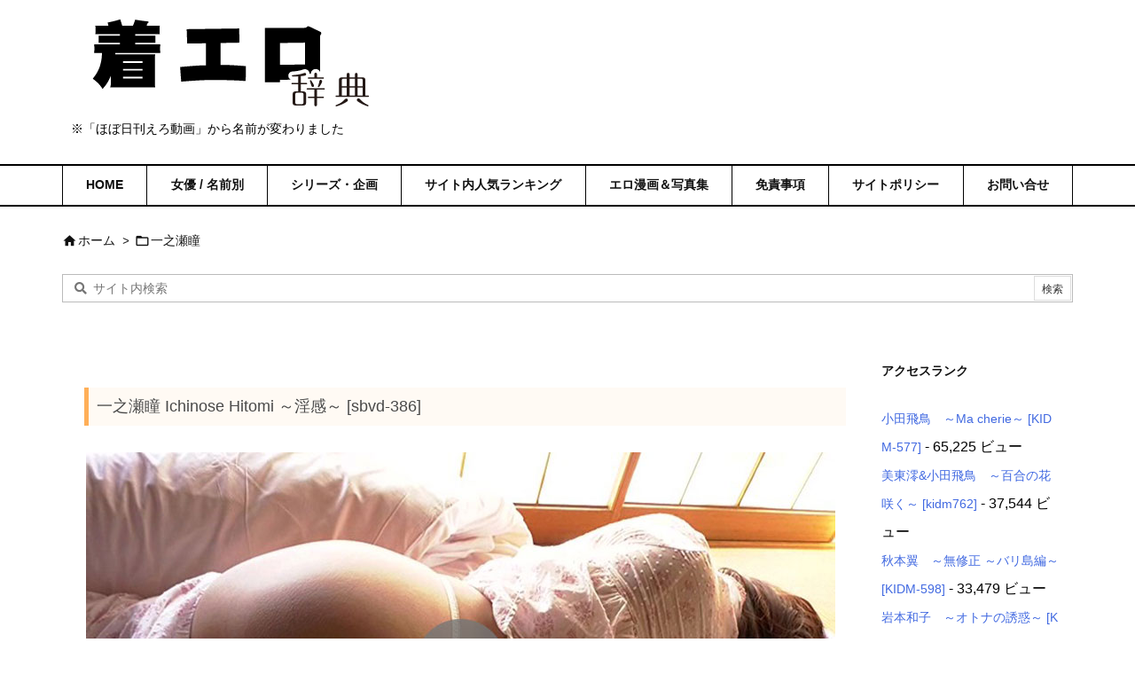

--- FILE ---
content_type: text/html; charset=UTF-8
request_url: https://creative-edge.xyz/ichinose-hitomi-sbvd-386/
body_size: 62888
content:
<!DOCTYPE html>
<html lang="ja" itemscope itemtype="https://schema.org/WebPage">
<head prefix="og: http://ogp.me/ns# article: http://ogp.me/ns/article# fb: http://ogp.me/ns/fb#">
<meta charset="UTF-8" />
<meta http-equiv="X-UA-Compatible" content="IE=edge" />
<meta name="viewport" content="width=device-width, initial-scale=1, user-scalable=yes" />
<title>一之瀬瞳 | Hカップ美少女が超際どい限界露出！開脚濡れ透け大胆着エロ！ - 着エロ辞典</title>
<meta name="description" content="一之瀬瞳 Ichinose Hitomi ～淫感～ [sbvd-386] 作品紹介 遂にここまで！？&hellip;">
<meta name="robots" content="index, follow, max-snippet:-1, max-image-preview:large, max-video-preview:-1">
<link rel="canonical" href="https://creative-edge.xyz/ichinose-hitomi-sbvd-386/">
<meta property="og:url" content="https://creative-edge.xyz/ichinose-hitomi-sbvd-386/">
<meta property="og:site_name" content="着エロ辞典">
<meta property="og:locale" content="ja">
<meta property="og:type" content="article">
<meta property="article:author" content="">
<meta property="article:publisher" content="">
<meta property="article:section" content="一之瀬瞳">
<meta property="article:tag" content="IV">
<meta property="article:tag" content="jk">
<meta property="article:tag" content="コスプレ">
<meta property="article:tag" content="パイパン">
<meta property="article:tag" content="パンチラ">
<meta property="article:tag" content="マッサージ">
<meta property="article:tag" content="レオタード">
<meta property="article:tag" content="ローション">
<meta property="article:tag" content="制服">
<meta property="article:tag" content="女子校生">
<meta property="article:tag" content="巨乳">
<meta property="article:tag" content="極小水着">
<meta property="article:tag" content="浴室">
<meta property="article:tag" content="疑似SEX">
<meta property="article:tag" content="疑似フェラ">
<meta property="article:tag" content="童顔">
<meta property="article:tag" content="美少女">
<meta property="article:tag" content="胸チラ">
<meta property="article:tag" content="透け下着">
<meta property="article:tag" content="過激着エロ">
<meta property="article:tag" content="食い込み">
<meta property="og:title" content="一之瀬瞳 | Hカップ美少女が超際どい限界露出！開脚濡れ透け大胆着エロ！ - 着エロ辞典">
<meta property="og:description" content="一之瀬瞳 Ichinose Hitomi ～淫感～ [sbvd-386] 作品紹介 遂にここまで！？&hellip;">
<meta property="og:image" content="https://creative-edge.xyz/wp-content/uploads/2018/07/sbvd-386-cap.jpg">
<meta property="og:image:secure_url" content="https://creative-edge.xyz/wp-content/uploads/2018/07/sbvd-386-cap.jpg">
<meta property="og:image:width" content="600">
<meta property="og:image:height" content="450">
<meta property="og:image:alt" content="淫感 一之瀬瞳">
<meta property="fb:pages" content="">
<meta property="fb:admins" content="">
<meta property="fb:app_id" content="">
<meta name="twitter:card" content="summary">
<meta name="twitter:site" content="">
<meta name="twitter:creator" content="">
<meta name="twitter:title" content="一之瀬瞳 | Hカップ美少女が超際どい限界露出！開脚濡れ透け大胆着エロ！ - 着エロ辞典">
<meta name="twitter:description" content="一之瀬瞳 Ichinose Hitomi ～淫感～ [sbvd-386] 作品紹介 遂にここまで！？&hellip;">
<meta name="twitter:image" content="https://creative-edge.xyz/wp-content/uploads/2018/07/sbvd-386-cap.jpg">
<link rel='dns-prefetch' href='//ajax.googleapis.com' />
<link rel='dns-prefetch' href='//www.googletagmanager.com' />
<link rel='dns-prefetch' href='//pagead2.googlesyndication.com' />
<script id="wpp-js" src="https://creative-edge.xyz/wp-content/plugins/wordpress-popular-posts/assets/js/wpp.min.js?ver=7.3.6" data-sampling="1" data-sampling-rate="1" data-api-url="https://creative-edge.xyz/wp-json/wordpress-popular-posts" data-post-id="19640" data-token="bfdafb4893" data-lang="0" data-debug="0"></script>
<link rel='preconnect' href='//fonts.googleapis.com' crossorigin />
<link rel="preload" as="style" type="text/css" href="https://creative-edge.xyz/wp-content/themes/luxeritas/style.async.min.css?v=1750246841" />
<link rel="preload" as="font" type="font/woff2" href="https://creative-edge.xyz/wp-content/themes/luxeritas/fonts/icomoon/fonts/icomoon.woff2" crossorigin />
<!-- Google tag (gtag.js) -->
<script async src="https://www.googletagmanager.com/gtag/js?id=UA-102524303-1"></script>
<script>  window.dataLayer = window.dataLayer || [];
  function gtag(){dataLayer.push(arguments);}
  gtag('js', new Date());
  gtag('config', 'UA-102524303-1');</script>
<link rel="canonical" href="https://creative-edge.xyz/ichinose-hitomi-sbvd-386/" />
<link rel='shortlink' href='https://creative-edge.xyz/?p=19640' />
<link rel="pingback" href="https://creative-edge.xyz/xmlrpc.php" />
<link rel="alternate" type="application/rss+xml" title="着エロ辞典 RSS Feed" href="https://creative-edge.xyz/feed/" />
<link rel="alternate" type="application/atom+xml" title="着エロ辞典 Atom Feed" href="https://creative-edge.xyz/feed/atom/" />
<meta name="description" content="一之瀬瞳 Ichinose Hitomi ～淫感～ 作品紹介 遂にここまで！？一之瀬瞳が史上最高の超際どい露出に挑戦。92cmの重量感あるHカップバストと鍛えられたムチムチボディがギリギリの露出で、目..." />
<meta name="theme-color" content="#4285f4">
<meta name="format-detection" content="telephone=no">
<meta property="og:type" content="article" />
<meta property="og:url" content="https://creative-edge.xyz/ichinose-hitomi-sbvd-386/" />
<meta property="og:title" content="一之瀬瞳 | Hカップ美少女が超際どい限界露出！開脚濡れ透け大胆着エロ！ - 着エロ辞典" />
<meta property="og:description" content="一之瀬瞳 Ichinose Hitomi ～淫感～ 作品紹介 遂にここまで！？一之瀬瞳が史上最高の超際どい露出に挑戦。92cmの重量感あるHカップバストと鍛えられたムチムチボディが..." />
<meta property="og:image" content="https://creative-edge.xyz/wp-content/uploads/2018/07/sbvd-386-cap.jpg" />
<meta property="og:image:width" content="600" />
<meta property="og:image:height" content="450" />
<meta property="og:image:alt" content="淫感 一之瀬瞳" />
<meta property="og:site_name" content="着エロ辞典" />
<meta property="og:locale" content="ja_JP" />
<meta property="article:section" content="一之瀬瞳" />
<meta property="article:published_time" content="2018-07-23T12:00:06Z" />
<meta property="article:modified_time" content="2020-02-13T12:55:40Z" />
<meta name="twitter:card" content="summary" />
<meta name="twitter:domain" content="creative-edge.xyz" />
<style id='wp-block-library-theme-inline-css'>
@charset "UTF-8";.wp-block-archives{box-sizing:border-box}.wp-block-archives-dropdown label{display:block}.wp-block-avatar{line-height:0}.wp-block-avatar,.wp-block-avatar img{box-sizing:border-box}.wp-block-avatar.aligncenter{text-align:center}.wp-block-audio{box-sizing:border-box}.wp-block-audio :where(figcaption){margin-bottom:1em;margin-top:.5em}.wp-block-audio audio{min-width:300px;width:100%}.wp-block-button__link{align-content:center;box-sizing:border-box;cursor:pointer;display:inline-block;height:100%;text-align:center;word-break:break-word}.wp-block-button__link.aligncenter{text-align:center}.wp-block-button__link.alignright{text-align:right}:where(.wp-block-button__link){border-radius:9999px;box-shadow:none;padding:calc(.667em + 2px) calc(1.333em + 2px);text-decoration:none}.wp-block-button[style*=text-decoration] .wp-block-button__link{text-decoration:inherit}.wp-block-buttons>.wp-block-button.has-custom-width{max-width:none}.wp-block-buttons>.wp-block-button.has-custom-width .wp-block-button__link{width:100%}.wp-block-buttons>.wp-block-button.has-custom-font-size .wp-block-button__link{font-size:inherit}.wp-block-buttons>.wp-block-button.wp-block-button__width-25{width:calc(25% - var(--wp--style--block-gap,.5em)*.75)}.wp-block-buttons>.wp-block-button.wp-block-button__width-50{width:calc(50% - var(--wp--style--block-gap,.5em)*.5)}.wp-block-buttons>.wp-block-button.wp-block-button__width-75{width:calc(75% - var(--wp--style--block-gap,.5em)*.25)}.wp-block-buttons>.wp-block-button.wp-block-button__width-100{flex-basis:100%;width:100%}.wp-block-buttons.is-vertical>.wp-block-button.wp-block-button__width-25{width:25%}.wp-block-buttons.is-vertical>.wp-block-button.wp-block-button__width-50{width:50%}.wp-block-buttons.is-vertical>.wp-block-button.wp-block-button__width-75{width:75%}.wp-block-button.is-style-squared,.wp-block-button__link.wp-block-button.is-style-squared{border-radius:0}.wp-block-button.no-border-radius,.wp-block-button__link.no-border-radius{border-radius:0!important}:root :where(.wp-block-button .wp-block-button__link.is-style-outline),:root :where(.wp-block-button.is-style-outline>.wp-block-button__link){border:2px solid;padding:.667em 1.333em}:root :where(.wp-block-button .wp-block-button__link.is-style-outline:not(.has-text-color)),:root :where(.wp-block-button.is-style-outline>.wp-block-button__link:not(.has-text-color)){color:currentColor}:root :where(.wp-block-button .wp-block-button__link.is-style-outline:not(.has-background)),:root :where(.wp-block-button.is-style-outline>.wp-block-button__link:not(.has-background)){background-color:initial;background-image:none}.wp-block-buttons{box-sizing:border-box}.wp-block-buttons.is-vertical{flex-direction:column}.wp-block-buttons.is-vertical>.wp-block-button:last-child{margin-bottom:0}.wp-block-buttons>.wp-block-button{display:inline-block;margin:0}.wp-block-buttons.is-content-justification-left{justify-content:flex-start}.wp-block-buttons.is-content-justification-left.is-vertical{align-items:flex-start}.wp-block-buttons.is-content-justification-center{justify-content:center}.wp-block-buttons.is-content-justification-center.is-vertical{align-items:center}.wp-block-buttons.is-content-justification-right{justify-content:flex-end}.wp-block-buttons.is-content-justification-right.is-vertical{align-items:flex-end}.wp-block-buttons.is-content-justification-space-between{justify-content:space-between}.wp-block-buttons.aligncenter{text-align:center}.wp-block-buttons:not(.is-content-justification-space-between,.is-content-justification-right,.is-content-justification-left,.is-content-justification-center) .wp-block-button.aligncenter{margin-left:auto;margin-right:auto;width:100%}.wp-block-buttons[style*=text-decoration] .wp-block-button,.wp-block-buttons[style*=text-decoration] .wp-block-button__link{text-decoration:inherit}.wp-block-buttons.has-custom-font-size .wp-block-button__link{font-size:inherit}.wp-block-buttons .wp-block-button__link{width:100%}.wp-block-button.aligncenter,.wp-block-calendar{text-align:center}.wp-block-calendar td,.wp-block-calendar th{border:1px solid;padding:.25em}.wp-block-calendar th{font-weight:400}.wp-block-calendar caption{background-color:inherit}.wp-block-calendar table{border-collapse:collapse;width:100%}.wp-block-calendar table:where(:not(.has-text-color)){color:#40464d}.wp-block-calendar table:where(:not(.has-text-color)) td,.wp-block-calendar table:where(:not(.has-text-color)) th{border-color:#ddd}.wp-block-calendar table.has-background th{background-color:inherit}.wp-block-calendar table.has-text-color th{color:inherit}:where(.wp-block-calendar table:not(.has-background) th){background:#ddd}.wp-block-categories{box-sizing:border-box}.wp-block-categories.alignleft{margin-right:2em}.wp-block-categories.alignright{margin-left:2em}.wp-block-categories.wp-block-categories-dropdown.aligncenter{text-align:center}.wp-block-categories .wp-block-categories__label{display:block;width:100%}.wp-block-code{box-sizing:border-box}.wp-block-code code{direction:ltr;display:block;font-family:inherit;overflow-wrap:break-word;text-align:initial;white-space:pre-wrap}.wp-block-columns{align-items:normal!important;box-sizing:border-box;display:flex;flex-wrap:wrap!important}@media (min-width:782px){.wp-block-columns{flex-wrap:nowrap!important}}.wp-block-columns.are-vertically-aligned-top{align-items:flex-start}.wp-block-columns.are-vertically-aligned-center{align-items:center}.wp-block-columns.are-vertically-aligned-bottom{align-items:flex-end}@media (max-width:781px){.wp-block-columns:not(.is-not-stacked-on-mobile)>.wp-block-column{flex-basis:100%!important}}@media (min-width:782px){.wp-block-columns:not(.is-not-stacked-on-mobile)>.wp-block-column{flex-basis:0;flex-grow:1}.wp-block-columns:not(.is-not-stacked-on-mobile)>.wp-block-column[style*=flex-basis]{flex-grow:0}}.wp-block-columns.is-not-stacked-on-mobile{flex-wrap:nowrap!important}.wp-block-columns.is-not-stacked-on-mobile>.wp-block-column{flex-basis:0;flex-grow:1}.wp-block-columns.is-not-stacked-on-mobile>.wp-block-column[style*=flex-basis]{flex-grow:0}:where(.wp-block-columns){margin-bottom:1.75em}:where(.wp-block-columns.has-background){padding:1.25em 2.375em}.wp-block-column{flex-grow:1;min-width:0;overflow-wrap:break-word;word-break:break-word}.wp-block-column.is-vertically-aligned-top{align-self:flex-start}.wp-block-column.is-vertically-aligned-center{align-self:center}.wp-block-column.is-vertically-aligned-bottom{align-self:flex-end}.wp-block-column.is-vertically-aligned-stretch{align-self:stretch}.wp-block-column.is-vertically-aligned-bottom,.wp-block-column.is-vertically-aligned-center,.wp-block-column.is-vertically-aligned-top{width:100%}.wp-block-post-comments{box-sizing:border-box}.wp-block-post-comments .alignleft{float:left}.wp-block-post-comments .alignright{float:right}.wp-block-post-comments .navigation:after{clear:both;content:"";display:table}.wp-block-post-comments .commentlist{clear:both;list-style:none;margin:0;padding:0}.wp-block-post-comments .commentlist .comment{min-height:2.25em;padding-left:3.25em}.wp-block-post-comments .commentlist .comment p{font-size:1em;line-height:1.8;margin:1em 0}.wp-block-post-comments .commentlist .children{list-style:none;margin:0;padding:0}.wp-block-post-comments .comment-author{line-height:1.5}.wp-block-post-comments .comment-author .avatar{border-radius:1.5em;display:block;float:left;height:2.5em;margin-right:.75em;margin-top:.5em;width:2.5em}.wp-block-post-comments .comment-author cite{font-style:normal}.wp-block-post-comments .comment-meta{font-size:.875em;line-height:1.5}.wp-block-post-comments .comment-meta b{font-weight:400}.wp-block-post-comments .comment-meta .comment-awaiting-moderation{display:block;margin-bottom:1em;margin-top:1em}.wp-block-post-comments .comment-body .commentmetadata{font-size:.875em}.wp-block-post-comments .comment-form-author label,.wp-block-post-comments .comment-form-comment label,.wp-block-post-comments .comment-form-email label,.wp-block-post-comments .comment-form-url label{display:block;margin-bottom:.25em}.wp-block-post-comments .comment-form input:not([type=submit]):not([type=checkbox]),.wp-block-post-comments .comment-form textarea{box-sizing:border-box;display:block;width:100%}.wp-block-post-comments .comment-form-cookies-consent{display:flex;gap:.25em}.wp-block-post-comments .comment-form-cookies-consent #wp-comment-cookies-consent{margin-top:.35em}.wp-block-post-comments .comment-reply-title{margin-bottom:0}.wp-block-post-comments .comment-reply-title :where(small){font-size:var(--wp--preset--font-size--medium,smaller);margin-left:.5em}.wp-block-post-comments .reply{font-size:.875em;margin-bottom:1.4em}.wp-block-post-comments input:not([type=submit]),.wp-block-post-comments textarea{border:1px solid #949494;font-family:inherit;font-size:1em}.wp-block-post-comments input:not([type=submit]):not([type=checkbox]),.wp-block-post-comments textarea{padding:calc(.667em + 2px)}:where(.wp-block-post-comments input[type=submit]){border:none}.wp-block-comments{box-sizing:border-box}.wp-block-comments-pagination>.wp-block-comments-pagination-next,.wp-block-comments-pagination>.wp-block-comments-pagination-numbers,.wp-block-comments-pagination>.wp-block-comments-pagination-previous{font-size:inherit;margin-bottom:.5em;margin-right:.5em}.wp-block-comments-pagination>.wp-block-comments-pagination-next:last-child,.wp-block-comments-pagination>.wp-block-comments-pagination-numbers:last-child,.wp-block-comments-pagination>.wp-block-comments-pagination-previous:last-child{margin-right:0}.wp-block-comments-pagination .wp-block-comments-pagination-previous-arrow{display:inline-block;margin-right:1ch}.wp-block-comments-pagination .wp-block-comments-pagination-previous-arrow:not(.is-arrow-chevron){transform:scaleX(1)}.wp-block-comments-pagination .wp-block-comments-pagination-next-arrow{display:inline-block;margin-left:1ch}.wp-block-comments-pagination .wp-block-comments-pagination-next-arrow:not(.is-arrow-chevron){transform:scaleX(1)}.wp-block-comments-pagination.aligncenter{justify-content:center}.wp-block-comment-template{box-sizing:border-box;list-style:none;margin-bottom:0;max-width:100%;padding:0}.wp-block-comment-template li{clear:both}.wp-block-comment-template ol{list-style:none;margin-bottom:0;max-width:100%;padding-left:2rem}.wp-block-comment-template.alignleft{float:left}.wp-block-comment-template.aligncenter{margin-left:auto;margin-right:auto;width:fit-content}.wp-block-comment-template.alignright{float:right}.wp-block-comment-date{box-sizing:border-box}.comment-awaiting-moderation{display:block;font-size:.875em;line-height:1.5}.wp-block-comment-author-name,.wp-block-comment-content,.wp-block-comment-edit-link,.wp-block-comment-reply-link{box-sizing:border-box}.wp-block-cover,.wp-block-cover-image{align-items:center;background-position:50%;box-sizing:border-box;display:flex;justify-content:center;min-height:430px;overflow:hidden;overflow:clip;padding:1em;position:relative}.wp-block-cover .has-background-dim:not([class*=-background-color]),.wp-block-cover-image .has-background-dim:not([class*=-background-color]),.wp-block-cover-image.has-background-dim:not([class*=-background-color]),.wp-block-cover.has-background-dim:not([class*=-background-color]){background-color:#000}.wp-block-cover .has-background-dim.has-background-gradient,.wp-block-cover-image .has-background-dim.has-background-gradient{background-color:initial}.wp-block-cover-image.has-background-dim:before,.wp-block-cover.has-background-dim:before{background-color:inherit;content:""}.wp-block-cover .wp-block-cover__background,.wp-block-cover .wp-block-cover__gradient-background,.wp-block-cover-image .wp-block-cover__background,.wp-block-cover-image .wp-block-cover__gradient-background,.wp-block-cover-image.has-background-dim:not(.has-background-gradient):before,.wp-block-cover.has-background-dim:not(.has-background-gradient):before{bottom:0;left:0;opacity:.5;position:absolute;right:0;top:0}.wp-block-cover-image.has-background-dim.has-background-dim-10 .wp-block-cover__background,.wp-block-cover-image.has-background-dim.has-background-dim-10 .wp-block-cover__gradient-background,.wp-block-cover-image.has-background-dim.has-background-dim-10:not(.has-background-gradient):before,.wp-block-cover.has-background-dim.has-background-dim-10 .wp-block-cover__background,.wp-block-cover.has-background-dim.has-background-dim-10 .wp-block-cover__gradient-background,.wp-block-cover.has-background-dim.has-background-dim-10:not(.has-background-gradient):before{opacity:.1}.wp-block-cover-image.has-background-dim.has-background-dim-20 .wp-block-cover__background,.wp-block-cover-image.has-background-dim.has-background-dim-20 .wp-block-cover__gradient-background,.wp-block-cover-image.has-background-dim.has-background-dim-20:not(.has-background-gradient):before,.wp-block-cover.has-background-dim.has-background-dim-20 .wp-block-cover__background,.wp-block-cover.has-background-dim.has-background-dim-20 .wp-block-cover__gradient-background,.wp-block-cover.has-background-dim.has-background-dim-20:not(.has-background-gradient):before{opacity:.2}.wp-block-cover-image.has-background-dim.has-background-dim-30 .wp-block-cover__background,.wp-block-cover-image.has-background-dim.has-background-dim-30 .wp-block-cover__gradient-background,.wp-block-cover-image.has-background-dim.has-background-dim-30:not(.has-background-gradient):before,.wp-block-cover.has-background-dim.has-background-dim-30 .wp-block-cover__background,.wp-block-cover.has-background-dim.has-background-dim-30 .wp-block-cover__gradient-background,.wp-block-cover.has-background-dim.has-background-dim-30:not(.has-background-gradient):before{opacity:.3}.wp-block-cover-image.has-background-dim.has-background-dim-40 .wp-block-cover__background,.wp-block-cover-image.has-background-dim.has-background-dim-40 .wp-block-cover__gradient-background,.wp-block-cover-image.has-background-dim.has-background-dim-40:not(.has-background-gradient):before,.wp-block-cover.has-background-dim.has-background-dim-40 .wp-block-cover__background,.wp-block-cover.has-background-dim.has-background-dim-40 .wp-block-cover__gradient-background,.wp-block-cover.has-background-dim.has-background-dim-40:not(.has-background-gradient):before{opacity:.4}.wp-block-cover-image.has-background-dim.has-background-dim-50 .wp-block-cover__background,.wp-block-cover-image.has-background-dim.has-background-dim-50 .wp-block-cover__gradient-background,.wp-block-cover-image.has-background-dim.has-background-dim-50:not(.has-background-gradient):before,.wp-block-cover.has-background-dim.has-background-dim-50 .wp-block-cover__background,.wp-block-cover.has-background-dim.has-background-dim-50 .wp-block-cover__gradient-background,.wp-block-cover.has-background-dim.has-background-dim-50:not(.has-background-gradient):before{opacity:.5}.wp-block-cover-image.has-background-dim.has-background-dim-60 .wp-block-cover__background,.wp-block-cover-image.has-background-dim.has-background-dim-60 .wp-block-cover__gradient-background,.wp-block-cover-image.has-background-dim.has-background-dim-60:not(.has-background-gradient):before,.wp-block-cover.has-background-dim.has-background-dim-60 .wp-block-cover__background,.wp-block-cover.has-background-dim.has-background-dim-60 .wp-block-cover__gradient-background,.wp-block-cover.has-background-dim.has-background-dim-60:not(.has-background-gradient):before{opacity:.6}.wp-block-cover-image.has-background-dim.has-background-dim-70 .wp-block-cover__background,.wp-block-cover-image.has-background-dim.has-background-dim-70 .wp-block-cover__gradient-background,.wp-block-cover-image.has-background-dim.has-background-dim-70:not(.has-background-gradient):before,.wp-block-cover.has-background-dim.has-background-dim-70 .wp-block-cover__background,.wp-block-cover.has-background-dim.has-background-dim-70 .wp-block-cover__gradient-background,.wp-block-cover.has-background-dim.has-background-dim-70:not(.has-background-gradient):before{opacity:.7}.wp-block-cover-image.has-background-dim.has-background-dim-80 .wp-block-cover__background,.wp-block-cover-image.has-background-dim.has-background-dim-80 .wp-block-cover__gradient-background,.wp-block-cover-image.has-background-dim.has-background-dim-80:not(.has-background-gradient):before,.wp-block-cover.has-background-dim.has-background-dim-80 .wp-block-cover__background,.wp-block-cover.has-background-dim.has-background-dim-80 .wp-block-cover__gradient-background,.wp-block-cover.has-background-dim.has-background-dim-80:not(.has-background-gradient):before{opacity:.8}.wp-block-cover-image.has-background-dim.has-background-dim-90 .wp-block-cover__background,.wp-block-cover-image.has-background-dim.has-background-dim-90 .wp-block-cover__gradient-background,.wp-block-cover-image.has-background-dim.has-background-dim-90:not(.has-background-gradient):before,.wp-block-cover.has-background-dim.has-background-dim-90 .wp-block-cover__background,.wp-block-cover.has-background-dim.has-background-dim-90 .wp-block-cover__gradient-background,.wp-block-cover.has-background-dim.has-background-dim-90:not(.has-background-gradient):before{opacity:.9}.wp-block-cover-image.has-background-dim.has-background-dim-100 .wp-block-cover__background,.wp-block-cover-image.has-background-dim.has-background-dim-100 .wp-block-cover__gradient-background,.wp-block-cover-image.has-background-dim.has-background-dim-100:not(.has-background-gradient):before,.wp-block-cover.has-background-dim.has-background-dim-100 .wp-block-cover__background,.wp-block-cover.has-background-dim.has-background-dim-100 .wp-block-cover__gradient-background,.wp-block-cover.has-background-dim.has-background-dim-100:not(.has-background-gradient):before{opacity:1}.wp-block-cover .wp-block-cover__background.has-background-dim.has-background-dim-0,.wp-block-cover .wp-block-cover__gradient-background.has-background-dim.has-background-dim-0,.wp-block-cover-image .wp-block-cover__background.has-background-dim.has-background-dim-0,.wp-block-cover-image .wp-block-cover__gradient-background.has-background-dim.has-background-dim-0{opacity:0}.wp-block-cover .wp-block-cover__background.has-background-dim.has-background-dim-10,.wp-block-cover .wp-block-cover__gradient-background.has-background-dim.has-background-dim-10,.wp-block-cover-image .wp-block-cover__background.has-background-dim.has-background-dim-10,.wp-block-cover-image .wp-block-cover__gradient-background.has-background-dim.has-background-dim-10{opacity:.1}.wp-block-cover .wp-block-cover__background.has-background-dim.has-background-dim-20,.wp-block-cover .wp-block-cover__gradient-background.has-background-dim.has-background-dim-20,.wp-block-cover-image .wp-block-cover__background.has-background-dim.has-background-dim-20,.wp-block-cover-image .wp-block-cover__gradient-background.has-background-dim.has-background-dim-20{opacity:.2}.wp-block-cover .wp-block-cover__background.has-background-dim.has-background-dim-30,.wp-block-cover .wp-block-cover__gradient-background.has-background-dim.has-background-dim-30,.wp-block-cover-image .wp-block-cover__background.has-background-dim.has-background-dim-30,.wp-block-cover-image .wp-block-cover__gradient-background.has-background-dim.has-background-dim-30{opacity:.3}.wp-block-cover .wp-block-cover__background.has-background-dim.has-background-dim-40,.wp-block-cover .wp-block-cover__gradient-background.has-background-dim.has-background-dim-40,.wp-block-cover-image .wp-block-cover__background.has-background-dim.has-background-dim-40,.wp-block-cover-image .wp-block-cover__gradient-background.has-background-dim.has-background-dim-40{opacity:.4}.wp-block-cover .wp-block-cover__background.has-background-dim.has-background-dim-50,.wp-block-cover .wp-block-cover__gradient-background.has-background-dim.has-background-dim-50,.wp-block-cover-image .wp-block-cover__background.has-background-dim.has-background-dim-50,.wp-block-cover-image .wp-block-cover__gradient-background.has-background-dim.has-background-dim-50{opacity:.5}.wp-block-cover .wp-block-cover__background.has-background-dim.has-background-dim-60,.wp-block-cover .wp-block-cover__gradient-background.has-background-dim.has-background-dim-60,.wp-block-cover-image .wp-block-cover__background.has-background-dim.has-background-dim-60,.wp-block-cover-image .wp-block-cover__gradient-background.has-background-dim.has-background-dim-60{opacity:.6}.wp-block-cover .wp-block-cover__background.has-background-dim.has-background-dim-70,.wp-block-cover .wp-block-cover__gradient-background.has-background-dim.has-background-dim-70,.wp-block-cover-image .wp-block-cover__background.has-background-dim.has-background-dim-70,.wp-block-cover-image .wp-block-cover__gradient-background.has-background-dim.has-background-dim-70{opacity:.7}.wp-block-cover .wp-block-cover__background.has-background-dim.has-background-dim-80,.wp-block-cover .wp-block-cover__gradient-background.has-background-dim.has-background-dim-80,.wp-block-cover-image .wp-block-cover__background.has-background-dim.has-background-dim-80,.wp-block-cover-image .wp-block-cover__gradient-background.has-background-dim.has-background-dim-80{opacity:.8}.wp-block-cover .wp-block-cover__background.has-background-dim.has-background-dim-90,.wp-block-cover .wp-block-cover__gradient-background.has-background-dim.has-background-dim-90,.wp-block-cover-image .wp-block-cover__background.has-background-dim.has-background-dim-90,.wp-block-cover-image .wp-block-cover__gradient-background.has-background-dim.has-background-dim-90{opacity:.9}.wp-block-cover .wp-block-cover__background.has-background-dim.has-background-dim-100,.wp-block-cover .wp-block-cover__gradient-background.has-background-dim.has-background-dim-100,.wp-block-cover-image .wp-block-cover__background.has-background-dim.has-background-dim-100,.wp-block-cover-image .wp-block-cover__gradient-background.has-background-dim.has-background-dim-100{opacity:1}.wp-block-cover-image.alignleft,.wp-block-cover-image.alignright,.wp-block-cover.alignleft,.wp-block-cover.alignright{max-width:420px;width:100%}.wp-block-cover-image.aligncenter,.wp-block-cover-image.alignleft,.wp-block-cover-image.alignright,.wp-block-cover.aligncenter,.wp-block-cover.alignleft,.wp-block-cover.alignright{display:flex}.wp-block-cover .wp-block-cover__inner-container,.wp-block-cover-image .wp-block-cover__inner-container{color:inherit;position:relative;width:100%}.wp-block-cover-image.is-position-top-left,.wp-block-cover.is-position-top-left{align-items:flex-start;justify-content:flex-start}.wp-block-cover-image.is-position-top-center,.wp-block-cover.is-position-top-center{align-items:flex-start;justify-content:center}.wp-block-cover-image.is-position-top-right,.wp-block-cover.is-position-top-right{align-items:flex-start;justify-content:flex-end}.wp-block-cover-image.is-position-center-left,.wp-block-cover.is-position-center-left{align-items:center;justify-content:flex-start}.wp-block-cover-image.is-position-center-center,.wp-block-cover.is-position-center-center{align-items:center;justify-content:center}.wp-block-cover-image.is-position-center-right,.wp-block-cover.is-position-center-right{align-items:center;justify-content:flex-end}.wp-block-cover-image.is-position-bottom-left,.wp-block-cover.is-position-bottom-left{align-items:flex-end;justify-content:flex-start}.wp-block-cover-image.is-position-bottom-center,.wp-block-cover.is-position-bottom-center{align-items:flex-end;justify-content:center}.wp-block-cover-image.is-position-bottom-right,.wp-block-cover.is-position-bottom-right{align-items:flex-end;justify-content:flex-end}.wp-block-cover-image.has-custom-content-position.has-custom-content-position .wp-block-cover__inner-container,.wp-block-cover.has-custom-content-position.has-custom-content-position .wp-block-cover__inner-container{margin:0}.wp-block-cover-image.has-custom-content-position.has-custom-content-position.is-position-bottom-left .wp-block-cover__inner-container,.wp-block-cover-image.has-custom-content-position.has-custom-content-position.is-position-bottom-right .wp-block-cover__inner-container,.wp-block-cover-image.has-custom-content-position.has-custom-content-position.is-position-center-left .wp-block-cover__inner-container,.wp-block-cover-image.has-custom-content-position.has-custom-content-position.is-position-center-right .wp-block-cover__inner-container,.wp-block-cover-image.has-custom-content-position.has-custom-content-position.is-position-top-left .wp-block-cover__inner-container,.wp-block-cover-image.has-custom-content-position.has-custom-content-position.is-position-top-right .wp-block-cover__inner-container,.wp-block-cover.has-custom-content-position.has-custom-content-position.is-position-bottom-left .wp-block-cover__inner-container,.wp-block-cover.has-custom-content-position.has-custom-content-position.is-position-bottom-right .wp-block-cover__inner-container,.wp-block-cover.has-custom-content-position.has-custom-content-position.is-position-center-left .wp-block-cover__inner-container,.wp-block-cover.has-custom-content-position.has-custom-content-position.is-position-center-right .wp-block-cover__inner-container,.wp-block-cover.has-custom-content-position.has-custom-content-position.is-position-top-left .wp-block-cover__inner-container,.wp-block-cover.has-custom-content-position.has-custom-content-position.is-position-top-right .wp-block-cover__inner-container{margin:0;width:auto}.wp-block-cover .wp-block-cover__image-background,.wp-block-cover video.wp-block-cover__video-background,.wp-block-cover-image .wp-block-cover__image-background,.wp-block-cover-image video.wp-block-cover__video-background{border:none;bottom:0;box-shadow:none;height:100%;left:0;margin:0;max-height:none;max-width:none;object-fit:cover;outline:none;padding:0;position:absolute;right:0;top:0;width:100%}.wp-block-cover-image.has-parallax,.wp-block-cover.has-parallax,.wp-block-cover__image-background.has-parallax,video.wp-block-cover__video-background.has-parallax{background-attachment:fixed;background-repeat:no-repeat;background-size:cover}@supports (-webkit-touch-callout:inherit){.wp-block-cover-image.has-parallax,.wp-block-cover.has-parallax,.wp-block-cover__image-background.has-parallax,video.wp-block-cover__video-background.has-parallax{background-attachment:scroll}}@media (prefers-reduced-motion:reduce){.wp-block-cover-image.has-parallax,.wp-block-cover.has-parallax,.wp-block-cover__image-background.has-parallax,video.wp-block-cover__video-background.has-parallax{background-attachment:scroll}}.wp-block-cover-image.is-repeated,.wp-block-cover.is-repeated,.wp-block-cover__image-background.is-repeated,video.wp-block-cover__video-background.is-repeated{background-repeat:repeat;background-size:auto}.wp-block-cover-image-text,.wp-block-cover-image-text a,.wp-block-cover-image-text a:active,.wp-block-cover-image-text a:focus,.wp-block-cover-image-text a:hover,.wp-block-cover-text,.wp-block-cover-text a,.wp-block-cover-text a:active,.wp-block-cover-text a:focus,.wp-block-cover-text a:hover,section.wp-block-cover-image h2,section.wp-block-cover-image h2 a,section.wp-block-cover-image h2 a:active,section.wp-block-cover-image h2 a:focus,section.wp-block-cover-image h2 a:hover{color:#fff}.wp-block-cover-image .wp-block-cover.has-left-content{justify-content:flex-start}.wp-block-cover-image .wp-block-cover.has-right-content{justify-content:flex-end}.wp-block-cover-image.has-left-content .wp-block-cover-image-text,.wp-block-cover.has-left-content .wp-block-cover-text,section.wp-block-cover-image.has-left-content>h2{margin-left:0;text-align:left}.wp-block-cover-image.has-right-content .wp-block-cover-image-text,.wp-block-cover.has-right-content .wp-block-cover-text,section.wp-block-cover-image.has-right-content>h2{margin-right:0;text-align:right}.wp-block-cover .wp-block-cover-text,.wp-block-cover-image .wp-block-cover-image-text,section.wp-block-cover-image>h2{font-size:2em;line-height:1.25;margin-bottom:0;max-width:840px;padding:.44em;text-align:center;z-index:1}:where(.wp-block-cover-image:not(.has-text-color)),:where(.wp-block-cover:not(.has-text-color)){color:#fff}:where(.wp-block-cover-image.is-light:not(.has-text-color)),:where(.wp-block-cover.is-light:not(.has-text-color)){color:#000}:root :where(.wp-block-cover h1:not(.has-text-color)),:root :where(.wp-block-cover h2:not(.has-text-color)),:root :where(.wp-block-cover h3:not(.has-text-color)),:root :where(.wp-block-cover h4:not(.has-text-color)),:root :where(.wp-block-cover h5:not(.has-text-color)),:root :where(.wp-block-cover h6:not(.has-text-color)),:root :where(.wp-block-cover p:not(.has-text-color)){color:inherit}body:not(.editor-styles-wrapper) .wp-block-cover:not(.wp-block-cover:has(.wp-block-cover__background+.wp-block-cover__inner-container)) .wp-block-cover__image-background,body:not(.editor-styles-wrapper) .wp-block-cover:not(.wp-block-cover:has(.wp-block-cover__background+.wp-block-cover__inner-container)) .wp-block-cover__video-background{z-index:0}body:not(.editor-styles-wrapper) .wp-block-cover:not(.wp-block-cover:has(.wp-block-cover__background+.wp-block-cover__inner-container)) .wp-block-cover__background,body:not(.editor-styles-wrapper) .wp-block-cover:not(.wp-block-cover:has(.wp-block-cover__background+.wp-block-cover__inner-container)) .wp-block-cover__gradient-background,body:not(.editor-styles-wrapper) .wp-block-cover:not(.wp-block-cover:has(.wp-block-cover__background+.wp-block-cover__inner-container)) .wp-block-cover__inner-container,body:not(.editor-styles-wrapper) .wp-block-cover:not(.wp-block-cover:has(.wp-block-cover__background+.wp-block-cover__inner-container)).has-background-dim:not(.has-background-gradient):before{z-index:1}.has-modal-open body:not(.editor-styles-wrapper) .wp-block-cover:not(.wp-block-cover:has(.wp-block-cover__background+.wp-block-cover__inner-container)) .wp-block-cover__inner-container{z-index:auto}.wp-block-details{box-sizing:border-box}.wp-block-details summary{cursor:pointer}.wp-block-embed.alignleft,.wp-block-embed.alignright,.wp-block[data-align=left]>[data-type="core/embed"],.wp-block[data-align=right]>[data-type="core/embed"]{max-width:360px;width:100%}.wp-block-embed.alignleft .wp-block-embed__wrapper,.wp-block-embed.alignright .wp-block-embed__wrapper,.wp-block[data-align=left]>[data-type="core/embed"] .wp-block-embed__wrapper,.wp-block[data-align=right]>[data-type="core/embed"] .wp-block-embed__wrapper{min-width:280px}.wp-block-cover .wp-block-embed{min-height:240px;min-width:320px}.wp-block-embed{overflow-wrap:break-word}.wp-block-embed :where(figcaption){margin-bottom:1em;margin-top:.5em}.wp-block-embed iframe{max-width:100%}.wp-block-embed__wrapper{position:relative}.wp-embed-responsive .wp-has-aspect-ratio .wp-block-embed__wrapper:before{content:"";display:block;padding-top:50%}.wp-embed-responsive .wp-has-aspect-ratio iframe{bottom:0;height:100%;left:0;position:absolute;right:0;top:0;width:100%}.wp-embed-responsive .wp-embed-aspect-21-9 .wp-block-embed__wrapper:before{padding-top:42.85%}.wp-embed-responsive .wp-embed-aspect-18-9 .wp-block-embed__wrapper:before{padding-top:50%}.wp-embed-responsive .wp-embed-aspect-16-9 .wp-block-embed__wrapper:before{padding-top:56.25%}.wp-embed-responsive .wp-embed-aspect-4-3 .wp-block-embed__wrapper:before{padding-top:75%}.wp-embed-responsive .wp-embed-aspect-1-1 .wp-block-embed__wrapper:before{padding-top:100%}.wp-embed-responsive .wp-embed-aspect-9-16 .wp-block-embed__wrapper:before{padding-top:177.77%}.wp-embed-responsive .wp-embed-aspect-1-2 .wp-block-embed__wrapper:before{padding-top:200%}.wp-block-file{box-sizing:border-box}.wp-block-file:not(.wp-element-button){font-size:.8em}.wp-block-file.aligncenter{text-align:center}.wp-block-file.alignright{text-align:right}.wp-block-file *+.wp-block-file__button{margin-left:.75em}:where(.wp-block-file){margin-bottom:1.5em}.wp-block-file__embed{margin-bottom:1em}:where(.wp-block-file__button){border-radius:2em;display:inline-block;padding:.5em 1em}:where(.wp-block-file__button):is(a):active,:where(.wp-block-file__button):is(a):focus,:where(.wp-block-file__button):is(a):hover,:where(.wp-block-file__button):is(a):visited{box-shadow:none;color:#fff;opacity:.85;text-decoration:none}.wp-block-form-input__label{display:flex;flex-direction:column;gap:.25em;margin-bottom:.5em;width:100%}.wp-block-form-input__label.is-label-inline{align-items:center;flex-direction:row;gap:.5em}.wp-block-form-input__label.is-label-inline .wp-block-form-input__label-content{margin-bottom:.5em}.wp-block-form-input__label:has(input[type=checkbox]){flex-direction:row;width:fit-content}.wp-block-form-input__label:has(input[type=checkbox]) .wp-block-form-input__label-content{margin:0}.wp-block-form-input__label:has(.wp-block-form-input__label-content+input[type=checkbox]){flex-direction:row-reverse}.wp-block-form-input__label-content{width:fit-content}.wp-block-form-input__input{font-size:1em;margin-bottom:.5em;padding:0 .5em}.wp-block-form-input__input[type=date],.wp-block-form-input__input[type=datetime-local],.wp-block-form-input__input[type=datetime],.wp-block-form-input__input[type=email],.wp-block-form-input__input[type=month],.wp-block-form-input__input[type=number],.wp-block-form-input__input[type=password],.wp-block-form-input__input[type=search],.wp-block-form-input__input[type=tel],.wp-block-form-input__input[type=text],.wp-block-form-input__input[type=time],.wp-block-form-input__input[type=url],.wp-block-form-input__input[type=week]{border:1px solid;line-height:2;min-height:2em}textarea.wp-block-form-input__input{min-height:10em}.blocks-gallery-grid:not(.has-nested-images),.wp-block-gallery:not(.has-nested-images){display:flex;flex-wrap:wrap;list-style-type:none;margin:0;padding:0}.blocks-gallery-grid:not(.has-nested-images) .blocks-gallery-image,.blocks-gallery-grid:not(.has-nested-images) .blocks-gallery-item,.wp-block-gallery:not(.has-nested-images) .blocks-gallery-image,.wp-block-gallery:not(.has-nested-images) .blocks-gallery-item{display:flex;flex-direction:column;flex-grow:1;justify-content:center;margin:0 1em 1em 0;position:relative;width:calc(50% - 1em)}.blocks-gallery-grid:not(.has-nested-images) .blocks-gallery-image:nth-of-type(2n),.blocks-gallery-grid:not(.has-nested-images) .blocks-gallery-item:nth-of-type(2n),.wp-block-gallery:not(.has-nested-images) .blocks-gallery-image:nth-of-type(2n),.wp-block-gallery:not(.has-nested-images) .blocks-gallery-item:nth-of-type(2n){margin-right:0}.blocks-gallery-grid:not(.has-nested-images) .blocks-gallery-image figure,.blocks-gallery-grid:not(.has-nested-images) .blocks-gallery-item figure,.wp-block-gallery:not(.has-nested-images) .blocks-gallery-image figure,.wp-block-gallery:not(.has-nested-images) .blocks-gallery-item figure{align-items:flex-end;display:flex;height:100%;justify-content:flex-start;margin:0}.blocks-gallery-grid:not(.has-nested-images) .blocks-gallery-image img,.blocks-gallery-grid:not(.has-nested-images) .blocks-gallery-item img,.wp-block-gallery:not(.has-nested-images) .blocks-gallery-image img,.wp-block-gallery:not(.has-nested-images) .blocks-gallery-item img{display:block;height:auto;max-width:100%;width:auto}.blocks-gallery-grid:not(.has-nested-images) .blocks-gallery-image figcaption,.blocks-gallery-grid:not(.has-nested-images) .blocks-gallery-item figcaption,.wp-block-gallery:not(.has-nested-images) .blocks-gallery-image figcaption,.wp-block-gallery:not(.has-nested-images) .blocks-gallery-item figcaption{background:linear-gradient(0deg,#000000b3,#0000004d 70%,#0000);bottom:0;box-sizing:border-box;color:#fff;font-size:.8em;margin:0;max-height:100%;overflow:auto;padding:3em .77em .7em;position:absolute;text-align:center;width:100%;z-index:2}.blocks-gallery-grid:not(.has-nested-images) .blocks-gallery-image figcaption img,.blocks-gallery-grid:not(.has-nested-images) .blocks-gallery-item figcaption img,.wp-block-gallery:not(.has-nested-images) .blocks-gallery-image figcaption img,.wp-block-gallery:not(.has-nested-images) .blocks-gallery-item figcaption img{display:inline}.blocks-gallery-grid:not(.has-nested-images) figcaption,.wp-block-gallery:not(.has-nested-images) figcaption{flex-grow:1}.blocks-gallery-grid:not(.has-nested-images).is-cropped .blocks-gallery-image a,.blocks-gallery-grid:not(.has-nested-images).is-cropped .blocks-gallery-image img,.blocks-gallery-grid:not(.has-nested-images).is-cropped .blocks-gallery-item a,.blocks-gallery-grid:not(.has-nested-images).is-cropped .blocks-gallery-item img,.wp-block-gallery:not(.has-nested-images).is-cropped .blocks-gallery-image a,.wp-block-gallery:not(.has-nested-images).is-cropped .blocks-gallery-image img,.wp-block-gallery:not(.has-nested-images).is-cropped .blocks-gallery-item a,.wp-block-gallery:not(.has-nested-images).is-cropped .blocks-gallery-item img{flex:1;height:100%;object-fit:cover;width:100%}.blocks-gallery-grid:not(.has-nested-images).columns-1 .blocks-gallery-image,.blocks-gallery-grid:not(.has-nested-images).columns-1 .blocks-gallery-item,.wp-block-gallery:not(.has-nested-images).columns-1 .blocks-gallery-image,.wp-block-gallery:not(.has-nested-images).columns-1 .blocks-gallery-item{margin-right:0;width:100%}@media (min-width:600px){.blocks-gallery-grid:not(.has-nested-images).columns-3 .blocks-gallery-image,.blocks-gallery-grid:not(.has-nested-images).columns-3 .blocks-gallery-item,.wp-block-gallery:not(.has-nested-images).columns-3 .blocks-gallery-image,.wp-block-gallery:not(.has-nested-images).columns-3 .blocks-gallery-item{margin-right:1em;width:calc(33.33333% - .66667em)}.blocks-gallery-grid:not(.has-nested-images).columns-4 .blocks-gallery-image,.blocks-gallery-grid:not(.has-nested-images).columns-4 .blocks-gallery-item,.wp-block-gallery:not(.has-nested-images).columns-4 .blocks-gallery-image,.wp-block-gallery:not(.has-nested-images).columns-4 .blocks-gallery-item{margin-right:1em;width:calc(25% - .75em)}.blocks-gallery-grid:not(.has-nested-images).columns-5 .blocks-gallery-image,.blocks-gallery-grid:not(.has-nested-images).columns-5 .blocks-gallery-item,.wp-block-gallery:not(.has-nested-images).columns-5 .blocks-gallery-image,.wp-block-gallery:not(.has-nested-images).columns-5 .blocks-gallery-item{margin-right:1em;width:calc(20% - .8em)}.blocks-gallery-grid:not(.has-nested-images).columns-6 .blocks-gallery-image,.blocks-gallery-grid:not(.has-nested-images).columns-6 .blocks-gallery-item,.wp-block-gallery:not(.has-nested-images).columns-6 .blocks-gallery-image,.wp-block-gallery:not(.has-nested-images).columns-6 .blocks-gallery-item{margin-right:1em;width:calc(16.66667% - .83333em)}.blocks-gallery-grid:not(.has-nested-images).columns-7 .blocks-gallery-image,.blocks-gallery-grid:not(.has-nested-images).columns-7 .blocks-gallery-item,.wp-block-gallery:not(.has-nested-images).columns-7 .blocks-gallery-image,.wp-block-gallery:not(.has-nested-images).columns-7 .blocks-gallery-item{margin-right:1em;width:calc(14.28571% - .85714em)}.blocks-gallery-grid:not(.has-nested-images).columns-8 .blocks-gallery-image,.blocks-gallery-grid:not(.has-nested-images).columns-8 .blocks-gallery-item,.wp-block-gallery:not(.has-nested-images).columns-8 .blocks-gallery-image,.wp-block-gallery:not(.has-nested-images).columns-8 .blocks-gallery-item{margin-right:1em;width:calc(12.5% - .875em)}.blocks-gallery-grid:not(.has-nested-images).columns-1 .blocks-gallery-image:nth-of-type(1n),.blocks-gallery-grid:not(.has-nested-images).columns-1 .blocks-gallery-item:nth-of-type(1n),.blocks-gallery-grid:not(.has-nested-images).columns-2 .blocks-gallery-image:nth-of-type(2n),.blocks-gallery-grid:not(.has-nested-images).columns-2 .blocks-gallery-item:nth-of-type(2n),.blocks-gallery-grid:not(.has-nested-images).columns-3 .blocks-gallery-image:nth-of-type(3n),.blocks-gallery-grid:not(.has-nested-images).columns-3 .blocks-gallery-item:nth-of-type(3n),.blocks-gallery-grid:not(.has-nested-images).columns-4 .blocks-gallery-image:nth-of-type(4n),.blocks-gallery-grid:not(.has-nested-images).columns-4 .blocks-gallery-item:nth-of-type(4n),.blocks-gallery-grid:not(.has-nested-images).columns-5 .blocks-gallery-image:nth-of-type(5n),.blocks-gallery-grid:not(.has-nested-images).columns-5 .blocks-gallery-item:nth-of-type(5n),.blocks-gallery-grid:not(.has-nested-images).columns-6 .blocks-gallery-image:nth-of-type(6n),.blocks-gallery-grid:not(.has-nested-images).columns-6 .blocks-gallery-item:nth-of-type(6n),.blocks-gallery-grid:not(.has-nested-images).columns-7 .blocks-gallery-image:nth-of-type(7n),.blocks-gallery-grid:not(.has-nested-images).columns-7 .blocks-gallery-item:nth-of-type(7n),.blocks-gallery-grid:not(.has-nested-images).columns-8 .blocks-gallery-image:nth-of-type(8n),.blocks-gallery-grid:not(.has-nested-images).columns-8 .blocks-gallery-item:nth-of-type(8n),.wp-block-gallery:not(.has-nested-images).columns-1 .blocks-gallery-image:nth-of-type(1n),.wp-block-gallery:not(.has-nested-images).columns-1 .blocks-gallery-item:nth-of-type(1n),.wp-block-gallery:not(.has-nested-images).columns-2 .blocks-gallery-image:nth-of-type(2n),.wp-block-gallery:not(.has-nested-images).columns-2 .blocks-gallery-item:nth-of-type(2n),.wp-block-gallery:not(.has-nested-images).columns-3 .blocks-gallery-image:nth-of-type(3n),.wp-block-gallery:not(.has-nested-images).columns-3 .blocks-gallery-item:nth-of-type(3n),.wp-block-gallery:not(.has-nested-images).columns-4 .blocks-gallery-image:nth-of-type(4n),.wp-block-gallery:not(.has-nested-images).columns-4 .blocks-gallery-item:nth-of-type(4n),.wp-block-gallery:not(.has-nested-images).columns-5 .blocks-gallery-image:nth-of-type(5n),.wp-block-gallery:not(.has-nested-images).columns-5 .blocks-gallery-item:nth-of-type(5n),.wp-block-gallery:not(.has-nested-images).columns-6 .blocks-gallery-image:nth-of-type(6n),.wp-block-gallery:not(.has-nested-images).columns-6 .blocks-gallery-item:nth-of-type(6n),.wp-block-gallery:not(.has-nested-images).columns-7 .blocks-gallery-image:nth-of-type(7n),.wp-block-gallery:not(.has-nested-images).columns-7 .blocks-gallery-item:nth-of-type(7n),.wp-block-gallery:not(.has-nested-images).columns-8 .blocks-gallery-image:nth-of-type(8n),.wp-block-gallery:not(.has-nested-images).columns-8 .blocks-gallery-item:nth-of-type(8n){margin-right:0}}.blocks-gallery-grid:not(.has-nested-images) .blocks-gallery-image:last-child,.blocks-gallery-grid:not(.has-nested-images) .blocks-gallery-item:last-child,.wp-block-gallery:not(.has-nested-images) .blocks-gallery-image:last-child,.wp-block-gallery:not(.has-nested-images) .blocks-gallery-item:last-child{margin-right:0}.blocks-gallery-grid:not(.has-nested-images).alignleft,.blocks-gallery-grid:not(.has-nested-images).alignright,.wp-block-gallery:not(.has-nested-images).alignleft,.wp-block-gallery:not(.has-nested-images).alignright{max-width:420px;width:100%}.blocks-gallery-grid:not(.has-nested-images).aligncenter .blocks-gallery-item figure,.wp-block-gallery:not(.has-nested-images).aligncenter .blocks-gallery-item figure{justify-content:center}.wp-block-gallery:not(.is-cropped) .blocks-gallery-item{align-self:flex-start}figure.wp-block-gallery.has-nested-images{align-items:normal}.wp-block-gallery.has-nested-images figure.wp-block-image:not(#individual-image){margin:0;width:calc(50% - var(--wp--style--unstable-gallery-gap,16px)/2)}.wp-block-gallery.has-nested-images figure.wp-block-image{box-sizing:border-box;display:flex;flex-direction:column;flex-grow:1;justify-content:center;max-width:100%;position:relative}.wp-block-gallery.has-nested-images figure.wp-block-image>a,.wp-block-gallery.has-nested-images figure.wp-block-image>div{flex-direction:column;flex-grow:1;margin:0}.wp-block-gallery.has-nested-images figure.wp-block-image img{display:block;height:auto;max-width:100%!important;width:auto}.wp-block-gallery.has-nested-images figure.wp-block-image figcaption,.wp-block-gallery.has-nested-images figure.wp-block-image:has(figcaption):before{bottom:0;left:0;max-height:100%;position:absolute;right:0}.wp-block-gallery.has-nested-images figure.wp-block-image:has(figcaption):before{-webkit-backdrop-filter:blur(3px);backdrop-filter:blur(3px);content:"";height:100%;-webkit-mask-image:linear-gradient(0deg,#000 20%,#0000);mask-image:linear-gradient(0deg,#000 20%,#0000);max-height:40%}.wp-block-gallery.has-nested-images figure.wp-block-image figcaption{background:linear-gradient(0deg,#0006,#0000);box-sizing:border-box;color:#fff;font-size:13px;margin:0;overflow:auto;padding:1em;scrollbar-color:#0000 #0000;scrollbar-gutter:stable both-edges;scrollbar-width:thin;text-align:center;text-shadow:0 0 1.5px #000;will-change:transform}.wp-block-gallery.has-nested-images figure.wp-block-image figcaption::-webkit-scrollbar{height:12px;width:12px}.wp-block-gallery.has-nested-images figure.wp-block-image figcaption::-webkit-scrollbar-track{background-color:initial}.wp-block-gallery.has-nested-images figure.wp-block-image figcaption::-webkit-scrollbar-thumb{background-clip:padding-box;background-color:initial;border:3px solid #0000;border-radius:8px}.wp-block-gallery.has-nested-images figure.wp-block-image figcaption:focus-within::-webkit-scrollbar-thumb,.wp-block-gallery.has-nested-images figure.wp-block-image figcaption:focus::-webkit-scrollbar-thumb,.wp-block-gallery.has-nested-images figure.wp-block-image figcaption:hover::-webkit-scrollbar-thumb{background-color:#fffc}.wp-block-gallery.has-nested-images figure.wp-block-image figcaption:focus,.wp-block-gallery.has-nested-images figure.wp-block-image figcaption:focus-within,.wp-block-gallery.has-nested-images figure.wp-block-image figcaption:hover{scrollbar-color:#fffc #0000}@media (hover:none){.wp-block-gallery.has-nested-images figure.wp-block-image figcaption{scrollbar-color:#fffc #0000}}.wp-block-gallery.has-nested-images figure.wp-block-image figcaption img{display:inline}.wp-block-gallery.has-nested-images figure.wp-block-image figcaption a{color:inherit}.wp-block-gallery.has-nested-images figure.wp-block-image.has-custom-border img{box-sizing:border-box}.wp-block-gallery.has-nested-images figure.wp-block-image.has-custom-border>a,.wp-block-gallery.has-nested-images figure.wp-block-image.has-custom-border>div,.wp-block-gallery.has-nested-images figure.wp-block-image.is-style-rounded>a,.wp-block-gallery.has-nested-images figure.wp-block-image.is-style-rounded>div{flex:1 1 auto}.wp-block-gallery.has-nested-images figure.wp-block-image.has-custom-border figcaption,.wp-block-gallery.has-nested-images figure.wp-block-image.is-style-rounded figcaption{background:none;color:inherit;flex:initial;margin:0;padding:10px 10px 9px;position:relative;text-shadow:none}.wp-block-gallery.has-nested-images figure.wp-block-image.has-custom-border:before,.wp-block-gallery.has-nested-images figure.wp-block-image.is-style-rounded:before{content:none}.wp-block-gallery.has-nested-images figcaption{flex-basis:100%;flex-grow:1;text-align:center}.wp-block-gallery.has-nested-images:not(.is-cropped) figure.wp-block-image:not(#individual-image){margin-bottom:auto;margin-top:0}.wp-block-gallery.has-nested-images.is-cropped figure.wp-block-image:not(#individual-image){align-self:inherit}.wp-block-gallery.has-nested-images.is-cropped figure.wp-block-image:not(#individual-image)>a,.wp-block-gallery.has-nested-images.is-cropped figure.wp-block-image:not(#individual-image)>div:not(.components-drop-zone){display:flex}.wp-block-gallery.has-nested-images.is-cropped figure.wp-block-image:not(#individual-image) a,.wp-block-gallery.has-nested-images.is-cropped figure.wp-block-image:not(#individual-image) img{flex:1 0 0%;height:100%;object-fit:cover;width:100%}.wp-block-gallery.has-nested-images.columns-1 figure.wp-block-image:not(#individual-image){width:100%}@media (min-width:600px){.wp-block-gallery.has-nested-images.columns-3 figure.wp-block-image:not(#individual-image){width:calc(33.33333% - var(--wp--style--unstable-gallery-gap,16px)*.66667)}.wp-block-gallery.has-nested-images.columns-4 figure.wp-block-image:not(#individual-image){width:calc(25% - var(--wp--style--unstable-gallery-gap,16px)*.75)}.wp-block-gallery.has-nested-images.columns-5 figure.wp-block-image:not(#individual-image){width:calc(20% - var(--wp--style--unstable-gallery-gap,16px)*.8)}.wp-block-gallery.has-nested-images.columns-6 figure.wp-block-image:not(#individual-image){width:calc(16.66667% - var(--wp--style--unstable-gallery-gap,16px)*.83333)}.wp-block-gallery.has-nested-images.columns-7 figure.wp-block-image:not(#individual-image){width:calc(14.28571% - var(--wp--style--unstable-gallery-gap,16px)*.85714)}.wp-block-gallery.has-nested-images.columns-8 figure.wp-block-image:not(#individual-image){width:calc(12.5% - var(--wp--style--unstable-gallery-gap,16px)*.875)}.wp-block-gallery.has-nested-images.columns-default figure.wp-block-image:not(#individual-image){width:calc(33.33% - var(--wp--style--unstable-gallery-gap,16px)*.66667)}.wp-block-gallery.has-nested-images.columns-default figure.wp-block-image:not(#individual-image):first-child:nth-last-child(2),.wp-block-gallery.has-nested-images.columns-default figure.wp-block-image:not(#individual-image):first-child:nth-last-child(2)~figure.wp-block-image:not(#individual-image){width:calc(50% - var(--wp--style--unstable-gallery-gap,16px)*.5)}.wp-block-gallery.has-nested-images.columns-default figure.wp-block-image:not(#individual-image):first-child:last-child{width:100%}}.wp-block-gallery.has-nested-images.alignleft,.wp-block-gallery.has-nested-images.alignright{max-width:420px;width:100%}.wp-block-gallery.has-nested-images.aligncenter{justify-content:center}.wp-block-group{box-sizing:border-box}:where(.wp-block-group.wp-block-group-is-layout-constrained){position:relative}h1.has-background,h2.has-background,h3.has-background,h4.has-background,h5.has-background,h6.has-background{padding:1.25em 2.375em}h1.has-text-align-left[style*=writing-mode]:where([style*=vertical-lr]),h1.has-text-align-right[style*=writing-mode]:where([style*=vertical-rl]),h2.has-text-align-left[style*=writing-mode]:where([style*=vertical-lr]),h2.has-text-align-right[style*=writing-mode]:where([style*=vertical-rl]),h3.has-text-align-left[style*=writing-mode]:where([style*=vertical-lr]),h3.has-text-align-right[style*=writing-mode]:where([style*=vertical-rl]),h4.has-text-align-left[style*=writing-mode]:where([style*=vertical-lr]),h4.has-text-align-right[style*=writing-mode]:where([style*=vertical-rl]),h5.has-text-align-left[style*=writing-mode]:where([style*=vertical-lr]),h5.has-text-align-right[style*=writing-mode]:where([style*=vertical-rl]),h6.has-text-align-left[style*=writing-mode]:where([style*=vertical-lr]),h6.has-text-align-right[style*=writing-mode]:where([style*=vertical-rl]){rotate:180deg}.wp-block-image>a,.wp-block-image>figure>a{display:inline-block}.wp-block-image img{box-sizing:border-box;height:auto;max-width:100%;vertical-align:bottom}@media not (prefers-reduced-motion){.wp-block-image img.hide{visibility:hidden}.wp-block-image img.show{animation:show-content-image .4s}}.wp-block-image[style*=border-radius] img,.wp-block-image[style*=border-radius]>a{border-radius:inherit}.wp-block-image.has-custom-border img{box-sizing:border-box}.wp-block-image.aligncenter{text-align:center}.wp-block-image.alignfull>a,.wp-block-image.alignwide>a{width:100%}.wp-block-image.alignfull img,.wp-block-image.alignwide img{height:auto;width:100%}.wp-block-image .aligncenter,.wp-block-image .alignleft,.wp-block-image .alignright,.wp-block-image.aligncenter,.wp-block-image.alignleft,.wp-block-image.alignright{display:table}.wp-block-image .aligncenter>figcaption,.wp-block-image .alignleft>figcaption,.wp-block-image .alignright>figcaption,.wp-block-image.aligncenter>figcaption,.wp-block-image.alignleft>figcaption,.wp-block-image.alignright>figcaption{caption-side:bottom;display:table-caption}.wp-block-image .alignleft{float:left;margin:.5em 1em .5em 0}.wp-block-image .alignright{float:right;margin:.5em 0 .5em 1em}.wp-block-image .aligncenter{margin-left:auto;margin-right:auto}.wp-block-image :where(figcaption){margin-bottom:1em;margin-top:.5em}.wp-block-image.is-style-circle-mask img{border-radius:9999px}@supports ((-webkit-mask-image:none) or (mask-image:none)) or (-webkit-mask-image:none){.wp-block-image.is-style-circle-mask img{border-radius:0;-webkit-mask-image:url('data:image/svg+xml;utf8,<svg viewBox="0 0 100 100" xmlns="http://www.w3.org/2000/svg"><circle cx="50" cy="50" r="50"/></svg>');mask-image:url('data:image/svg+xml;utf8,<svg viewBox="0 0 100 100" xmlns="http://www.w3.org/2000/svg"><circle cx="50" cy="50" r="50"/></svg>');mask-mode:alpha;-webkit-mask-position:center;mask-position:center;-webkit-mask-repeat:no-repeat;mask-repeat:no-repeat;-webkit-mask-size:contain;mask-size:contain}}:root :where(.wp-block-image.is-style-rounded img,.wp-block-image .is-style-rounded img){border-radius:9999px}.wp-block-image figure{margin:0}.wp-lightbox-container{display:flex;flex-direction:column;position:relative}.wp-lightbox-container img{cursor:zoom-in}.wp-lightbox-container img:hover+button{opacity:1}.wp-lightbox-container button{align-items:center;-webkit-backdrop-filter:blur(16px) saturate(180%);backdrop-filter:blur(16px) saturate(180%);background-color:#5a5a5a40;border:none;border-radius:4px;cursor:zoom-in;display:flex;height:20px;justify-content:center;opacity:0;padding:0;position:absolute;right:16px;text-align:center;top:16px;width:20px;z-index:100}@media not (prefers-reduced-motion){.wp-lightbox-container button{transition:opacity .2s ease}}.wp-lightbox-container button:focus-visible{outline:3px auto #5a5a5a40;outline:3px auto -webkit-focus-ring-color;outline-offset:3px}.wp-lightbox-container button:hover{cursor:pointer;opacity:1}.wp-lightbox-container button:focus{opacity:1}.wp-lightbox-container button:focus,.wp-lightbox-container button:hover,.wp-lightbox-container button:not(:hover):not(:active):not(.has-background){background-color:#5a5a5a40;border:none}.wp-lightbox-overlay{box-sizing:border-box;cursor:zoom-out;height:100vh;left:0;overflow:hidden;position:fixed;top:0;visibility:hidden;width:100%;z-index:100000}.wp-lightbox-overlay .close-button{align-items:center;cursor:pointer;display:flex;justify-content:center;min-height:40px;min-width:40px;padding:0;position:absolute;right:calc(env(safe-area-inset-right) + 16px);top:calc(env(safe-area-inset-top) + 16px);z-index:5000000}.wp-lightbox-overlay .close-button:focus,.wp-lightbox-overlay .close-button:hover,.wp-lightbox-overlay .close-button:not(:hover):not(:active):not(.has-background){background:none;border:none}.wp-lightbox-overlay .lightbox-image-container{height:var(--wp--lightbox-container-height);left:50%;overflow:hidden;position:absolute;top:50%;transform:translate(-50%,-50%);transform-origin:top left;width:var(--wp--lightbox-container-width);z-index:9999999999}.wp-lightbox-overlay .wp-block-image{align-items:center;box-sizing:border-box;display:flex;height:100%;justify-content:center;margin:0;position:relative;transform-origin:0 0;width:100%;z-index:3000000}.wp-lightbox-overlay .wp-block-image img{height:var(--wp--lightbox-image-height);min-height:var(--wp--lightbox-image-height);min-width:var(--wp--lightbox-image-width);width:var(--wp--lightbox-image-width)}.wp-lightbox-overlay .wp-block-image figcaption{display:none}.wp-lightbox-overlay button{background:none;border:none}.wp-lightbox-overlay .scrim{background-color:#fff;height:100%;opacity:.9;position:absolute;width:100%;z-index:2000000}.wp-lightbox-overlay.active{visibility:visible}@media not (prefers-reduced-motion){.wp-lightbox-overlay.active{animation:turn-on-visibility .25s both}.wp-lightbox-overlay.active img{animation:turn-on-visibility .35s both}.wp-lightbox-overlay.show-closing-animation:not(.active){animation:turn-off-visibility .35s both}.wp-lightbox-overlay.show-closing-animation:not(.active) img{animation:turn-off-visibility .25s both}.wp-lightbox-overlay.zoom.active{animation:none;opacity:1;visibility:visible}.wp-lightbox-overlay.zoom.active .lightbox-image-container{animation:lightbox-zoom-in .4s}.wp-lightbox-overlay.zoom.active .lightbox-image-container img{animation:none}.wp-lightbox-overlay.zoom.active .scrim{animation:turn-on-visibility .4s forwards}.wp-lightbox-overlay.zoom.show-closing-animation:not(.active){animation:none}.wp-lightbox-overlay.zoom.show-closing-animation:not(.active) .lightbox-image-container{animation:lightbox-zoom-out .4s}.wp-lightbox-overlay.zoom.show-closing-animation:not(.active) .lightbox-image-container img{animation:none}.wp-lightbox-overlay.zoom.show-closing-animation:not(.active) .scrim{animation:turn-off-visibility .4s forwards}}@keyframes show-content-image{0%{visibility:hidden}99%{visibility:hidden}to{visibility:visible}}@keyframes turn-on-visibility{0%{opacity:0}to{opacity:1}}@keyframes turn-off-visibility{0%{opacity:1;visibility:visible}99%{opacity:0;visibility:visible}to{opacity:0;visibility:hidden}}@keyframes lightbox-zoom-in{0%{transform:translate(calc((-100vw + var(--wp--lightbox-scrollbar-width))/2 + var(--wp--lightbox-initial-left-position)),calc(-50vh + var(--wp--lightbox-initial-top-position))) scale(var(--wp--lightbox-scale))}to{transform:translate(-50%,-50%) scale(1)}}@keyframes lightbox-zoom-out{0%{transform:translate(-50%,-50%) scale(1);visibility:visible}99%{visibility:visible}to{transform:translate(calc((-100vw + var(--wp--lightbox-scrollbar-width))/2 + var(--wp--lightbox-initial-left-position)),calc(-50vh + var(--wp--lightbox-initial-top-position))) scale(var(--wp--lightbox-scale));visibility:hidden}}ol.wp-block-latest-comments{box-sizing:border-box;margin-left:0}:where(.wp-block-latest-comments:not([style*=line-height] .wp-block-latest-comments__comment)){line-height:1.1}:where(.wp-block-latest-comments:not([style*=line-height] .wp-block-latest-comments__comment-excerpt p)){line-height:1.8}.has-dates :where(.wp-block-latest-comments:not([style*=line-height])),.has-excerpts :where(.wp-block-latest-comments:not([style*=line-height])){line-height:1.5}.wp-block-latest-comments .wp-block-latest-comments{padding-left:0}.wp-block-latest-comments__comment{list-style:none;margin-bottom:1em}.has-avatars .wp-block-latest-comments__comment{list-style:none;min-height:2.25em}.has-avatars .wp-block-latest-comments__comment .wp-block-latest-comments__comment-excerpt,.has-avatars .wp-block-latest-comments__comment .wp-block-latest-comments__comment-meta{margin-left:3.25em}.wp-block-latest-comments__comment-excerpt p{font-size:.875em;margin:.36em 0 1.4em}.wp-block-latest-comments__comment-date{display:block;font-size:.75em}.wp-block-latest-comments .avatar,.wp-block-latest-comments__comment-avatar{border-radius:1.5em;display:block;float:left;height:2.5em;margin-right:.75em;width:2.5em}.wp-block-latest-comments[class*=-font-size] a,.wp-block-latest-comments[style*=font-size] a{font-size:inherit}.wp-block-latest-posts{box-sizing:border-box}.wp-block-latest-posts.alignleft{margin-right:2em}.wp-block-latest-posts.alignright{margin-left:2em}.wp-block-latest-posts.wp-block-latest-posts__list{list-style:none}.wp-block-latest-posts.wp-block-latest-posts__list li{clear:both;overflow-wrap:break-word}.wp-block-latest-posts.is-grid{display:flex;flex-wrap:wrap}.wp-block-latest-posts.is-grid li{margin:0 1.25em 1.25em 0;width:100%}@media (min-width:600px){.wp-block-latest-posts.columns-2 li{width:calc(50% - .625em)}.wp-block-latest-posts.columns-2 li:nth-child(2n){margin-right:0}.wp-block-latest-posts.columns-3 li{width:calc(33.33333% - .83333em)}.wp-block-latest-posts.columns-3 li:nth-child(3n){margin-right:0}.wp-block-latest-posts.columns-4 li{width:calc(25% - .9375em)}.wp-block-latest-posts.columns-4 li:nth-child(4n){margin-right:0}.wp-block-latest-posts.columns-5 li{width:calc(20% - 1em)}.wp-block-latest-posts.columns-5 li:nth-child(5n){margin-right:0}.wp-block-latest-posts.columns-6 li{width:calc(16.66667% - 1.04167em)}.wp-block-latest-posts.columns-6 li:nth-child(6n){margin-right:0}}:root :where(.wp-block-latest-posts.is-grid){padding:0}:root :where(.wp-block-latest-posts.wp-block-latest-posts__list){padding-left:0}.wp-block-latest-posts__post-author,.wp-block-latest-posts__post-date{display:block;font-size:.8125em}.wp-block-latest-posts__post-excerpt,.wp-block-latest-posts__post-full-content{margin-bottom:1em;margin-top:.5em}.wp-block-latest-posts__featured-image a{display:inline-block}.wp-block-latest-posts__featured-image img{height:auto;max-width:100%;width:auto}.wp-block-latest-posts__featured-image.alignleft{float:left;margin-right:1em}.wp-block-latest-posts__featured-image.alignright{float:right;margin-left:1em}.wp-block-latest-posts__featured-image.aligncenter{margin-bottom:1em;text-align:center}ol,ul{box-sizing:border-box}:root :where(.wp-block-list.has-background){padding:1.25em 2.375em}.wp-block-loginout,.wp-block-media-text{box-sizing:border-box}.wp-block-media-text{direction:ltr;display:grid;grid-template-columns:50% 1fr;grid-template-rows:auto}.wp-block-media-text.has-media-on-the-right{grid-template-columns:1fr 50%}.wp-block-media-text.is-vertically-aligned-top>.wp-block-media-text__content,.wp-block-media-text.is-vertically-aligned-top>.wp-block-media-text__media{align-self:start}.wp-block-media-text.is-vertically-aligned-center>.wp-block-media-text__content,.wp-block-media-text.is-vertically-aligned-center>.wp-block-media-text__media,.wp-block-media-text>.wp-block-media-text__content,.wp-block-media-text>.wp-block-media-text__media{align-self:center}.wp-block-media-text.is-vertically-aligned-bottom>.wp-block-media-text__content,.wp-block-media-text.is-vertically-aligned-bottom>.wp-block-media-text__media{align-self:end}.wp-block-media-text>.wp-block-media-text__media{grid-column:1;grid-row:1;margin:0}.wp-block-media-text>.wp-block-media-text__content{direction:ltr;grid-column:2;grid-row:1;padding:0 8%;word-break:break-word}.wp-block-media-text.has-media-on-the-right>.wp-block-media-text__media{grid-column:2;grid-row:1}.wp-block-media-text.has-media-on-the-right>.wp-block-media-text__content{grid-column:1;grid-row:1}.wp-block-media-text__media a{display:block}.wp-block-media-text__media img,.wp-block-media-text__media video{height:auto;max-width:unset;vertical-align:middle;width:100%}.wp-block-media-text.is-image-fill>.wp-block-media-text__media{background-size:cover;height:100%;min-height:250px}.wp-block-media-text.is-image-fill>.wp-block-media-text__media>a{display:block;height:100%}.wp-block-media-text.is-image-fill>.wp-block-media-text__media img{height:1px;margin:-1px;overflow:hidden;padding:0;position:absolute;width:1px;clip:rect(0,0,0,0);border:0}.wp-block-media-text.is-image-fill-element>.wp-block-media-text__media{height:100%;min-height:250px;position:relative}.wp-block-media-text.is-image-fill-element>.wp-block-media-text__media>a{display:block;height:100%}.wp-block-media-text.is-image-fill-element>.wp-block-media-text__media img{height:100%;object-fit:cover;position:absolute;width:100%}@media (max-width:600px){.wp-block-media-text.is-stacked-on-mobile{grid-template-columns:100%!important}.wp-block-media-text.is-stacked-on-mobile>.wp-block-media-text__media{grid-column:1;grid-row:1}.wp-block-media-text.is-stacked-on-mobile>.wp-block-media-text__content{grid-column:1;grid-row:2}}.wp-block-navigation{position:relative;--navigation-layout-justification-setting:flex-start;--navigation-layout-direction:row;--navigation-layout-wrap:wrap;--navigation-layout-justify:flex-start;--navigation-layout-align:center}.wp-block-navigation ul{margin-bottom:0;margin-left:0;margin-top:0;padding-left:0}.wp-block-navigation ul,.wp-block-navigation ul li{list-style:none;padding:0}.wp-block-navigation .wp-block-navigation-item{align-items:center;display:flex;position:relative}.wp-block-navigation .wp-block-navigation-item .wp-block-navigation__submenu-container:empty{display:none}.wp-block-navigation .wp-block-navigation-item__content{display:block}.wp-block-navigation .wp-block-navigation-item__content.wp-block-navigation-item__content{color:inherit}.wp-block-navigation.has-text-decoration-underline .wp-block-navigation-item__content,.wp-block-navigation.has-text-decoration-underline .wp-block-navigation-item__content:active,.wp-block-navigation.has-text-decoration-underline .wp-block-navigation-item__content:focus{text-decoration:underline}.wp-block-navigation.has-text-decoration-line-through .wp-block-navigation-item__content,.wp-block-navigation.has-text-decoration-line-through .wp-block-navigation-item__content:active,.wp-block-navigation.has-text-decoration-line-through .wp-block-navigation-item__content:focus{text-decoration:line-through}.wp-block-navigation :where(a),.wp-block-navigation :where(a:active),.wp-block-navigation :where(a:focus){text-decoration:none}.wp-block-navigation .wp-block-navigation__submenu-icon{align-self:center;background-color:inherit;border:none;color:currentColor;display:inline-block;font-size:inherit;height:.6em;line-height:0;margin-left:.25em;padding:0;width:.6em}.wp-block-navigation .wp-block-navigation__submenu-icon svg{display:inline-block;stroke:currentColor;height:inherit;margin-top:.075em;width:inherit}.wp-block-navigation.is-vertical{--navigation-layout-direction:column;--navigation-layout-justify:initial;--navigation-layout-align:flex-start}.wp-block-navigation.no-wrap{--navigation-layout-wrap:nowrap}.wp-block-navigation.items-justified-center{--navigation-layout-justification-setting:center;--navigation-layout-justify:center}.wp-block-navigation.items-justified-center.is-vertical{--navigation-layout-align:center}.wp-block-navigation.items-justified-right{--navigation-layout-justification-setting:flex-end;--navigation-layout-justify:flex-end}.wp-block-navigation.items-justified-right.is-vertical{--navigation-layout-align:flex-end}.wp-block-navigation.items-justified-space-between{--navigation-layout-justification-setting:space-between;--navigation-layout-justify:space-between}.wp-block-navigation .has-child .wp-block-navigation__submenu-container{align-items:normal;background-color:inherit;color:inherit;display:flex;flex-direction:column;height:0;left:-1px;opacity:0;overflow:hidden;position:absolute;top:100%;visibility:hidden;width:0;z-index:2}@media not (prefers-reduced-motion){.wp-block-navigation .has-child .wp-block-navigation__submenu-container{transition:opacity .1s linear}}.wp-block-navigation .has-child .wp-block-navigation__submenu-container>.wp-block-navigation-item>.wp-block-navigation-item__content{display:flex;flex-grow:1}.wp-block-navigation .has-child .wp-block-navigation__submenu-container>.wp-block-navigation-item>.wp-block-navigation-item__content .wp-block-navigation__submenu-icon{margin-left:auto;margin-right:0}.wp-block-navigation .has-child .wp-block-navigation__submenu-container .wp-block-navigation-item__content{margin:0}@media (min-width:782px){.wp-block-navigation .has-child .wp-block-navigation__submenu-container .wp-block-navigation__submenu-container{left:100%;top:-1px}.wp-block-navigation .has-child .wp-block-navigation__submenu-container .wp-block-navigation__submenu-container:before{background:#0000;content:"";display:block;height:100%;position:absolute;right:100%;width:.5em}.wp-block-navigation .has-child .wp-block-navigation__submenu-container .wp-block-navigation__submenu-icon{margin-right:.25em}.wp-block-navigation .has-child .wp-block-navigation__submenu-container .wp-block-navigation__submenu-icon svg{transform:rotate(-90deg)}}.wp-block-navigation .has-child .wp-block-navigation-submenu__toggle[aria-expanded=true]~.wp-block-navigation__submenu-container,.wp-block-navigation .has-child:not(.open-on-click):hover>.wp-block-navigation__submenu-container,.wp-block-navigation .has-child:not(.open-on-click):not(.open-on-hover-click):focus-within>.wp-block-navigation__submenu-container{height:auto;min-width:200px;opacity:1;overflow:visible;visibility:visible;width:auto}.wp-block-navigation.has-background .has-child .wp-block-navigation__submenu-container{left:0;top:100%}@media (min-width:782px){.wp-block-navigation.has-background .has-child .wp-block-navigation__submenu-container .wp-block-navigation__submenu-container{left:100%;top:0}}.wp-block-navigation-submenu{display:flex;position:relative}.wp-block-navigation-submenu .wp-block-navigation__submenu-icon svg{stroke:currentColor}button.wp-block-navigation-item__content{background-color:initial;border:none;color:currentColor;font-family:inherit;font-size:inherit;font-style:inherit;font-weight:inherit;letter-spacing:inherit;line-height:inherit;text-align:left;text-transform:inherit}.wp-block-navigation-submenu__toggle{cursor:pointer}.wp-block-navigation-item.open-on-click .wp-block-navigation-submenu__toggle{padding-left:0;padding-right:.85em}.wp-block-navigation-item.open-on-click .wp-block-navigation-submenu__toggle+.wp-block-navigation__submenu-icon{margin-left:-.6em;pointer-events:none}.wp-block-navigation-item.open-on-click button.wp-block-navigation-item__content:not(.wp-block-navigation-submenu__toggle){padding:0}.wp-block-navigation .wp-block-page-list,.wp-block-navigation__container,.wp-block-navigation__responsive-close,.wp-block-navigation__responsive-container,.wp-block-navigation__responsive-container-content,.wp-block-navigation__responsive-dialog{gap:inherit}:where(.wp-block-navigation.has-background .wp-block-navigation-item a:not(.wp-element-button)),:where(.wp-block-navigation.has-background .wp-block-navigation-submenu a:not(.wp-element-button)){padding:.5em 1em}:where(.wp-block-navigation .wp-block-navigation__submenu-container .wp-block-navigation-item a:not(.wp-element-button)),:where(.wp-block-navigation .wp-block-navigation__submenu-container .wp-block-navigation-submenu a:not(.wp-element-button)),:where(.wp-block-navigation .wp-block-navigation__submenu-container .wp-block-navigation-submenu button.wp-block-navigation-item__content),:where(.wp-block-navigation .wp-block-navigation__submenu-container .wp-block-pages-list__item button.wp-block-navigation-item__content){padding:.5em 1em}.wp-block-navigation.items-justified-right .wp-block-navigation__container .has-child .wp-block-navigation__submenu-container,.wp-block-navigation.items-justified-right .wp-block-page-list>.has-child .wp-block-navigation__submenu-container,.wp-block-navigation.items-justified-space-between .wp-block-page-list>.has-child:last-child .wp-block-navigation__submenu-container,.wp-block-navigation.items-justified-space-between>.wp-block-navigation__container>.has-child:last-child .wp-block-navigation__submenu-container{left:auto;right:0}.wp-block-navigation.items-justified-right .wp-block-navigation__container .has-child .wp-block-navigation__submenu-container .wp-block-navigation__submenu-container,.wp-block-navigation.items-justified-right .wp-block-page-list>.has-child .wp-block-navigation__submenu-container .wp-block-navigation__submenu-container,.wp-block-navigation.items-justified-space-between .wp-block-page-list>.has-child:last-child .wp-block-navigation__submenu-container .wp-block-navigation__submenu-container,.wp-block-navigation.items-justified-space-between>.wp-block-navigation__container>.has-child:last-child .wp-block-navigation__submenu-container .wp-block-navigation__submenu-container{left:-1px;right:-1px}@media (min-width:782px){.wp-block-navigation.items-justified-right .wp-block-navigation__container .has-child .wp-block-navigation__submenu-container .wp-block-navigation__submenu-container,.wp-block-navigation.items-justified-right .wp-block-page-list>.has-child .wp-block-navigation__submenu-container .wp-block-navigation__submenu-container,.wp-block-navigation.items-justified-space-between .wp-block-page-list>.has-child:last-child .wp-block-navigation__submenu-container .wp-block-navigation__submenu-container,.wp-block-navigation.items-justified-space-between>.wp-block-navigation__container>.has-child:last-child .wp-block-navigation__submenu-container .wp-block-navigation__submenu-container{left:auto;right:100%}}.wp-block-navigation:not(.has-background) .wp-block-navigation__submenu-container{background-color:#fff;border:1px solid #00000026}.wp-block-navigation.has-background .wp-block-navigation__submenu-container{background-color:inherit}.wp-block-navigation:not(.has-text-color) .wp-block-navigation__submenu-container{color:#000}.wp-block-navigation__container{align-items:var(--navigation-layout-align,initial);display:flex;flex-direction:var(--navigation-layout-direction,initial);flex-wrap:var(--navigation-layout-wrap,wrap);justify-content:var(--navigation-layout-justify,initial);list-style:none;margin:0;padding-left:0}.wp-block-navigation__container .is-responsive{display:none}.wp-block-navigation__container:only-child,.wp-block-page-list:only-child{flex-grow:1}@keyframes overlay-menu__fade-in-animation{0%{opacity:0;transform:translateY(.5em)}to{opacity:1;transform:translateY(0)}}.wp-block-navigation__responsive-container{bottom:0;display:none;left:0;position:fixed;right:0;top:0}.wp-block-navigation__responsive-container :where(.wp-block-navigation-item a){color:inherit}.wp-block-navigation__responsive-container .wp-block-navigation__responsive-container-content{align-items:var(--navigation-layout-align,initial);display:flex;flex-direction:var(--navigation-layout-direction,initial);flex-wrap:var(--navigation-layout-wrap,wrap);justify-content:var(--navigation-layout-justify,initial)}.wp-block-navigation__responsive-container:not(.is-menu-open.is-menu-open){background-color:inherit!important;color:inherit!important}.wp-block-navigation__responsive-container.is-menu-open{background-color:inherit;display:flex;flex-direction:column;overflow:auto;padding:clamp(1rem,var(--wp--style--root--padding-top),20rem) clamp(1rem,var(--wp--style--root--padding-right),20rem) clamp(1rem,var(--wp--style--root--padding-bottom),20rem) clamp(1rem,var(--wp--style--root--padding-left),20rem);z-index:100000}@media not (prefers-reduced-motion){.wp-block-navigation__responsive-container.is-menu-open{animation:overlay-menu__fade-in-animation .1s ease-out;animation-fill-mode:forwards}}.wp-block-navigation__responsive-container.is-menu-open .wp-block-navigation__responsive-container-content{align-items:var(--navigation-layout-justification-setting,inherit);display:flex;flex-direction:column;flex-wrap:nowrap;overflow:visible;padding-top:calc(2rem + 24px)}.wp-block-navigation__responsive-container.is-menu-open .wp-block-navigation__responsive-container-content,.wp-block-navigation__responsive-container.is-menu-open .wp-block-navigation__responsive-container-content .wp-block-navigation__container,.wp-block-navigation__responsive-container.is-menu-open .wp-block-navigation__responsive-container-content .wp-block-page-list{justify-content:flex-start}.wp-block-navigation__responsive-container.is-menu-open .wp-block-navigation__responsive-container-content .wp-block-navigation__submenu-icon{display:none}.wp-block-navigation__responsive-container.is-menu-open .wp-block-navigation__responsive-container-content .has-child .wp-block-navigation__submenu-container{border:none;height:auto;min-width:200px;opacity:1;overflow:initial;padding-left:2rem;padding-right:2rem;position:static;visibility:visible;width:auto}.wp-block-navigation__responsive-container.is-menu-open .wp-block-navigation__responsive-container-content .wp-block-navigation__container,.wp-block-navigation__responsive-container.is-menu-open .wp-block-navigation__responsive-container-content .wp-block-navigation__submenu-container{gap:inherit}.wp-block-navigation__responsive-container.is-menu-open .wp-block-navigation__responsive-container-content .wp-block-navigation__submenu-container{padding-top:var(--wp--style--block-gap,2em)}.wp-block-navigation__responsive-container.is-menu-open .wp-block-navigation__responsive-container-content .wp-block-navigation-item__content{padding:0}.wp-block-navigation__responsive-container.is-menu-open .wp-block-navigation__responsive-container-content .wp-block-navigation-item,.wp-block-navigation__responsive-container.is-menu-open .wp-block-navigation__responsive-container-content .wp-block-navigation__container,.wp-block-navigation__responsive-container.is-menu-open .wp-block-navigation__responsive-container-content .wp-block-page-list{align-items:var(--navigation-layout-justification-setting,initial);display:flex;flex-direction:column}.wp-block-navigation__responsive-container.is-menu-open .wp-block-navigation-item,.wp-block-navigation__responsive-container.is-menu-open .wp-block-navigation-item .wp-block-navigation__submenu-container,.wp-block-navigation__responsive-container.is-menu-open .wp-block-navigation__container,.wp-block-navigation__responsive-container.is-menu-open .wp-block-page-list{background:#0000!important;color:inherit!important}.wp-block-navigation__responsive-container.is-menu-open .wp-block-navigation__submenu-container.wp-block-navigation__submenu-container.wp-block-navigation__submenu-container.wp-block-navigation__submenu-container{left:auto;right:auto}@media (min-width:600px){.wp-block-navigation__responsive-container:not(.hidden-by-default):not(.is-menu-open){background-color:inherit;display:block;position:relative;width:100%;z-index:auto}.wp-block-navigation__responsive-container:not(.hidden-by-default):not(.is-menu-open) .wp-block-navigation__responsive-container-close{display:none}.wp-block-navigation__responsive-container.is-menu-open .wp-block-navigation__submenu-container.wp-block-navigation__submenu-container.wp-block-navigation__submenu-container.wp-block-navigation__submenu-container{left:0}}.wp-block-navigation:not(.has-background) .wp-block-navigation__responsive-container.is-menu-open{background-color:#fff}.wp-block-navigation:not(.has-text-color) .wp-block-navigation__responsive-container.is-menu-open{color:#000}.wp-block-navigation__toggle_button_label{font-size:1rem;font-weight:700}.wp-block-navigation__responsive-container-close,.wp-block-navigation__responsive-container-open{background:#0000;border:none;color:currentColor;cursor:pointer;margin:0;padding:0;text-transform:inherit;vertical-align:middle}.wp-block-navigation__responsive-container-close svg,.wp-block-navigation__responsive-container-open svg{fill:currentColor;display:block;height:24px;pointer-events:none;width:24px}.wp-block-navigation__responsive-container-open{display:flex}.wp-block-navigation__responsive-container-open.wp-block-navigation__responsive-container-open.wp-block-navigation__responsive-container-open{font-family:inherit;font-size:inherit;font-weight:inherit}@media (min-width:600px){.wp-block-navigation__responsive-container-open:not(.always-shown){display:none}}.wp-block-navigation__responsive-container-close{position:absolute;right:0;top:0;z-index:2}.wp-block-navigation__responsive-container-close.wp-block-navigation__responsive-container-close.wp-block-navigation__responsive-container-close{font-family:inherit;font-size:inherit;font-weight:inherit}.wp-block-navigation__responsive-close{width:100%}.has-modal-open .wp-block-navigation__responsive-close{margin-left:auto;margin-right:auto;max-width:var(--wp--style--global--wide-size,100%)}.wp-block-navigation__responsive-close:focus{outline:none}.is-menu-open .wp-block-navigation__responsive-close,.is-menu-open .wp-block-navigation__responsive-container-content,.is-menu-open .wp-block-navigation__responsive-dialog{box-sizing:border-box}.wp-block-navigation__responsive-dialog{position:relative}.has-modal-open .admin-bar .is-menu-open .wp-block-navigation__responsive-dialog{margin-top:46px}@media (min-width:782px){.has-modal-open .admin-bar .is-menu-open .wp-block-navigation__responsive-dialog{margin-top:32px}}html.has-modal-open{overflow:hidden}.wp-block-navigation .wp-block-navigation-item__label{overflow-wrap:break-word}.wp-block-navigation .wp-block-navigation-item__description{display:none}.link-ui-tools{border-top:1px solid #f0f0f0;padding:8px}.link-ui-block-inserter{padding-top:8px}.link-ui-block-inserter__back{margin-left:8px;text-transform:uppercase}.wp-block-navigation .wp-block-page-list{align-items:var(--navigation-layout-align,initial);background-color:inherit;display:flex;flex-direction:var(--navigation-layout-direction,initial);flex-wrap:var(--navigation-layout-wrap,wrap);justify-content:var(--navigation-layout-justify,initial)}.wp-block-navigation .wp-block-navigation-item{background-color:inherit}.wp-block-page-list{box-sizing:border-box}.is-small-text{font-size:.875em}.is-regular-text{font-size:1em}.is-large-text{font-size:2.25em}.is-larger-text{font-size:3em}.has-drop-cap:not(:focus):first-letter{float:left;font-size:8.4em;font-style:normal;font-weight:100;line-height:.68;margin:.05em .1em 0 0;text-transform:uppercase}body.rtl .has-drop-cap:not(:focus):first-letter{float:none;margin-left:.1em}p.has-drop-cap.has-background{overflow:hidden}:root :where(p.has-background){padding:1.25em 2.375em}:where(p.has-text-color:not(.has-link-color)) a{color:inherit}p.has-text-align-left[style*="writing-mode:vertical-lr"],p.has-text-align-right[style*="writing-mode:vertical-rl"]{rotate:180deg}.wp-block-post-author{box-sizing:border-box;display:flex;flex-wrap:wrap}.wp-block-post-author__byline{font-size:.5em;margin-bottom:0;margin-top:0;width:100%}.wp-block-post-author__avatar{margin-right:1em}.wp-block-post-author__bio{font-size:.7em;margin-bottom:.7em}.wp-block-post-author__content{flex-basis:0;flex-grow:1}.wp-block-post-author__name{margin:0}.wp-block-post-author-biography{box-sizing:border-box}:where(.wp-block-post-comments-form) input:not([type=submit]),:where(.wp-block-post-comments-form) textarea{border:1px solid #949494;font-family:inherit;font-size:1em}:where(.wp-block-post-comments-form) input:where(:not([type=submit]):not([type=checkbox])),:where(.wp-block-post-comments-form) textarea{padding:calc(.667em + 2px)}.wp-block-post-comments-form{box-sizing:border-box}.wp-block-post-comments-form[style*=font-weight] :where(.comment-reply-title){font-weight:inherit}.wp-block-post-comments-form[style*=font-family] :where(.comment-reply-title){font-family:inherit}.wp-block-post-comments-form[class*=-font-size] :where(.comment-reply-title),.wp-block-post-comments-form[style*=font-size] :where(.comment-reply-title){font-size:inherit}.wp-block-post-comments-form[style*=line-height] :where(.comment-reply-title){line-height:inherit}.wp-block-post-comments-form[style*=font-style] :where(.comment-reply-title){font-style:inherit}.wp-block-post-comments-form[style*=letter-spacing] :where(.comment-reply-title){letter-spacing:inherit}.wp-block-post-comments-form :where(input[type=submit]){box-shadow:none;cursor:pointer;display:inline-block;overflow-wrap:break-word;text-align:center}.wp-block-post-comments-form .comment-form input:not([type=submit]):not([type=checkbox]):not([type=hidden]),.wp-block-post-comments-form .comment-form textarea{box-sizing:border-box;display:block;width:100%}.wp-block-post-comments-form .comment-form-author label,.wp-block-post-comments-form .comment-form-email label,.wp-block-post-comments-form .comment-form-url label{display:block;margin-bottom:.25em}.wp-block-post-comments-form .comment-form-cookies-consent{display:flex;gap:.25em}.wp-block-post-comments-form .comment-form-cookies-consent #wp-comment-cookies-consent{margin-top:.35em}.wp-block-post-comments-form .comment-reply-title{margin-bottom:0}.wp-block-post-comments-form .comment-reply-title :where(small){font-size:var(--wp--preset--font-size--medium,smaller);margin-left:.5em}.wp-block-post-comments-count{box-sizing:border-box}.wp-block-post-content{display:flow-root}.wp-block-post-comments-link,.wp-block-post-date{box-sizing:border-box}:where(.wp-block-post-excerpt){box-sizing:border-box;margin-bottom:var(--wp--style--block-gap);margin-top:var(--wp--style--block-gap)}.wp-block-post-excerpt__excerpt{margin-bottom:0;margin-top:0}.wp-block-post-excerpt__more-text{margin-bottom:0;margin-top:var(--wp--style--block-gap)}.wp-block-post-excerpt__more-link{display:inline-block}.wp-block-post-featured-image{margin-left:0;margin-right:0}.wp-block-post-featured-image a{display:block;height:100%}.wp-block-post-featured-image :where(img){box-sizing:border-box;height:auto;max-width:100%;vertical-align:bottom;width:100%}.wp-block-post-featured-image.alignfull img,.wp-block-post-featured-image.alignwide img{width:100%}.wp-block-post-featured-image .wp-block-post-featured-image__overlay.has-background-dim{background-color:#000;inset:0;position:absolute}.wp-block-post-featured-image{position:relative}.wp-block-post-featured-image .wp-block-post-featured-image__overlay.has-background-gradient{background-color:initial}.wp-block-post-featured-image .wp-block-post-featured-image__overlay.has-background-dim-0{opacity:0}.wp-block-post-featured-image .wp-block-post-featured-image__overlay.has-background-dim-10{opacity:.1}.wp-block-post-featured-image .wp-block-post-featured-image__overlay.has-background-dim-20{opacity:.2}.wp-block-post-featured-image .wp-block-post-featured-image__overlay.has-background-dim-30{opacity:.3}.wp-block-post-featured-image .wp-block-post-featured-image__overlay.has-background-dim-40{opacity:.4}.wp-block-post-featured-image .wp-block-post-featured-image__overlay.has-background-dim-50{opacity:.5}.wp-block-post-featured-image .wp-block-post-featured-image__overlay.has-background-dim-60{opacity:.6}.wp-block-post-featured-image .wp-block-post-featured-image__overlay.has-background-dim-70{opacity:.7}.wp-block-post-featured-image .wp-block-post-featured-image__overlay.has-background-dim-80{opacity:.8}.wp-block-post-featured-image .wp-block-post-featured-image__overlay.has-background-dim-90{opacity:.9}.wp-block-post-featured-image .wp-block-post-featured-image__overlay.has-background-dim-100{opacity:1}.wp-block-post-featured-image:where(.alignleft,.alignright){width:100%}.wp-block-post-navigation-link .wp-block-post-navigation-link__arrow-previous{display:inline-block;margin-right:1ch}.wp-block-post-navigation-link .wp-block-post-navigation-link__arrow-previous:not(.is-arrow-chevron){transform:scaleX(1)}.wp-block-post-navigation-link .wp-block-post-navigation-link__arrow-next{display:inline-block;margin-left:1ch}.wp-block-post-navigation-link .wp-block-post-navigation-link__arrow-next:not(.is-arrow-chevron){transform:scaleX(1)}.wp-block-post-navigation-link.has-text-align-left[style*="writing-mode:vertical-lr"],.wp-block-post-navigation-link.has-text-align-right[style*="writing-mode:vertical-rl"]{rotate:180deg}.wp-block-post-terms{box-sizing:border-box}.wp-block-post-terms .wp-block-post-terms__separator{white-space:pre-wrap}.wp-block-post-time-to-read,.wp-block-post-title{box-sizing:border-box}.wp-block-post-title{word-break:break-word}.wp-block-post-title :where(a){display:inline-block;font-family:inherit;font-size:inherit;font-style:inherit;font-weight:inherit;letter-spacing:inherit;line-height:inherit;text-decoration:inherit}.wp-block-post-author-name{box-sizing:border-box}.wp-block-preformatted{box-sizing:border-box;white-space:pre-wrap}:where(.wp-block-preformatted.has-background){padding:1.25em 2.375em}.wp-block-pullquote{box-sizing:border-box;margin:0 0 1em;overflow-wrap:break-word;padding:4em 0;text-align:center}.wp-block-pullquote blockquote,.wp-block-pullquote cite,.wp-block-pullquote p{color:inherit}.wp-block-pullquote blockquote{margin:0}.wp-block-pullquote p{margin-top:0}.wp-block-pullquote p:last-child{margin-bottom:0}.wp-block-pullquote.alignleft,.wp-block-pullquote.alignright{max-width:420px}.wp-block-pullquote cite,.wp-block-pullquote footer{position:relative}.wp-block-pullquote .has-text-color a{color:inherit}.wp-block-pullquote.has-text-align-left blockquote{text-align:left}.wp-block-pullquote.has-text-align-right blockquote{text-align:right}.wp-block-pullquote.has-text-align-center blockquote{text-align:center}.wp-block-pullquote.is-style-solid-color{border:none}.wp-block-pullquote.is-style-solid-color blockquote{margin-left:auto;margin-right:auto;max-width:60%}.wp-block-pullquote.is-style-solid-color blockquote p{font-size:2em;margin-bottom:0;margin-top:0}.wp-block-pullquote.is-style-solid-color blockquote cite{font-style:normal;text-transform:none}.wp-block-pullquote cite{color:inherit;display:block}.wp-block-post-template{box-sizing:border-box;list-style:none;margin-bottom:0;margin-top:0;max-width:100%;padding:0}.wp-block-post-template.is-flex-container{display:flex;flex-direction:row;flex-wrap:wrap;gap:1.25em}.wp-block-post-template.is-flex-container>li{margin:0;width:100%}@media (min-width:600px){.wp-block-post-template.is-flex-container.is-flex-container.columns-2>li{width:calc(50% - .625em)}.wp-block-post-template.is-flex-container.is-flex-container.columns-3>li{width:calc(33.33333% - .83333em)}.wp-block-post-template.is-flex-container.is-flex-container.columns-4>li{width:calc(25% - .9375em)}.wp-block-post-template.is-flex-container.is-flex-container.columns-5>li{width:calc(20% - 1em)}.wp-block-post-template.is-flex-container.is-flex-container.columns-6>li{width:calc(16.66667% - 1.04167em)}}@media (max-width:600px){.wp-block-post-template-is-layout-grid.wp-block-post-template-is-layout-grid.wp-block-post-template-is-layout-grid.wp-block-post-template-is-layout-grid{grid-template-columns:1fr}}.wp-block-post-template-is-layout-constrained>li>.alignright,.wp-block-post-template-is-layout-flow>li>.alignright{float:right;margin-inline-end:0;margin-inline-start:2em}.wp-block-post-template-is-layout-constrained>li>.alignleft,.wp-block-post-template-is-layout-flow>li>.alignleft{float:left;margin-inline-end:2em;margin-inline-start:0}.wp-block-post-template-is-layout-constrained>li>.aligncenter,.wp-block-post-template-is-layout-flow>li>.aligncenter{margin-inline-end:auto;margin-inline-start:auto}.wp-block-query-pagination.is-content-justification-space-between>.wp-block-query-pagination-next:last-of-type{margin-inline-start:auto}.wp-block-query-pagination.is-content-justification-space-between>.wp-block-query-pagination-previous:first-child{margin-inline-end:auto}.wp-block-query-pagination .wp-block-query-pagination-previous-arrow{display:inline-block;margin-right:1ch}.wp-block-query-pagination .wp-block-query-pagination-previous-arrow:not(.is-arrow-chevron){transform:scaleX(1)}.wp-block-query-pagination .wp-block-query-pagination-next-arrow{display:inline-block;margin-left:1ch}.wp-block-query-pagination .wp-block-query-pagination-next-arrow:not(.is-arrow-chevron){transform:scaleX(1)}.wp-block-query-pagination.aligncenter{justify-content:center}.wp-block-query-title,.wp-block-query-total,.wp-block-quote{box-sizing:border-box}.wp-block-quote{overflow-wrap:break-word}.wp-block-quote.is-large:where(:not(.is-style-plain)),.wp-block-quote.is-style-large:where(:not(.is-style-plain)){margin-bottom:1em;padding:0 1em}.wp-block-quote.is-large:where(:not(.is-style-plain)) p,.wp-block-quote.is-style-large:where(:not(.is-style-plain)) p{font-size:1.5em;font-style:italic;line-height:1.6}.wp-block-quote.is-large:where(:not(.is-style-plain)) cite,.wp-block-quote.is-large:where(:not(.is-style-plain)) footer,.wp-block-quote.is-style-large:where(:not(.is-style-plain)) cite,.wp-block-quote.is-style-large:where(:not(.is-style-plain)) footer{font-size:1.125em;text-align:right}.wp-block-quote>cite{display:block}.wp-block-read-more{display:block;width:fit-content}.wp-block-read-more:where(:not([style*=text-decoration])){text-decoration:none}.wp-block-read-more:where(:not([style*=text-decoration])):active,.wp-block-read-more:where(:not([style*=text-decoration])):focus{text-decoration:none}ul.wp-block-rss.alignleft{margin-right:2em}ul.wp-block-rss.alignright{margin-left:2em}ul.wp-block-rss.is-grid{display:flex;flex-wrap:wrap;padding:0}ul.wp-block-rss.is-grid li{margin:0 1em 1em 0;width:100%}@media (min-width:600px){ul.wp-block-rss.columns-2 li{width:calc(50% - 1em)}ul.wp-block-rss.columns-3 li{width:calc(33.33333% - 1em)}ul.wp-block-rss.columns-4 li{width:calc(25% - 1em)}ul.wp-block-rss.columns-5 li{width:calc(20% - 1em)}ul.wp-block-rss.columns-6 li{width:calc(16.66667% - 1em)}}.wp-block-rss__item-author,.wp-block-rss__item-publish-date{display:block;font-size:.8125em}.wp-block-rss{box-sizing:border-box;list-style:none;padding:0}.wp-block-search__button{margin-left:10px;word-break:normal}.wp-block-search__button.has-icon{line-height:0}.wp-block-search__button svg{height:1.25em;min-height:24px;min-width:24px;width:1.25em;fill:currentColor;vertical-align:text-bottom}:where(.wp-block-search__button){border:1px solid #ccc;padding:6px 10px}.wp-block-search__inside-wrapper{display:flex;flex:auto;flex-wrap:nowrap;max-width:100%}.wp-block-search__label{width:100%}.wp-block-search__input{appearance:none;border:1px solid #949494;flex-grow:1;margin-left:0;margin-right:0;min-width:3rem;padding:8px;text-decoration:unset!important}.wp-block-search.wp-block-search__button-only .wp-block-search__button{box-sizing:border-box;display:flex;flex-shrink:0;justify-content:center;margin-left:0;max-width:100%}.wp-block-search.wp-block-search__button-only .wp-block-search__inside-wrapper{min-width:0!important;transition-property:width}.wp-block-search.wp-block-search__button-only .wp-block-search__input{flex-basis:100%;transition-duration:.3s}.wp-block-search.wp-block-search__button-only.wp-block-search__searchfield-hidden,.wp-block-search.wp-block-search__button-only.wp-block-search__searchfield-hidden .wp-block-search__inside-wrapper{overflow:hidden}.wp-block-search.wp-block-search__button-only.wp-block-search__searchfield-hidden .wp-block-search__input{border-left-width:0!important;border-right-width:0!important;flex-basis:0;flex-grow:0;margin:0;min-width:0!important;padding-left:0!important;padding-right:0!important;width:0!important}:where(.wp-block-search__input){font-family:inherit;font-size:inherit;font-style:inherit;font-weight:inherit;letter-spacing:inherit;line-height:inherit;text-transform:inherit}:where(.wp-block-search__button-inside .wp-block-search__inside-wrapper){border:1px solid #949494;box-sizing:border-box;padding:4px}:where(.wp-block-search__button-inside .wp-block-search__inside-wrapper) .wp-block-search__input{border:none;border-radius:0;padding:0 4px}:where(.wp-block-search__button-inside .wp-block-search__inside-wrapper) .wp-block-search__input:focus{outline:none}:where(.wp-block-search__button-inside .wp-block-search__inside-wrapper) :where(.wp-block-search__button){padding:4px 8px}.wp-block-search.aligncenter .wp-block-search__inside-wrapper{margin:auto}.wp-block[data-align=right] .wp-block-search.wp-block-search__button-only .wp-block-search__inside-wrapper{float:right}.wp-block-separator{border:none;border-top:2px solid}:root :where(.wp-block-separator.is-style-dots){height:auto;line-height:1;text-align:center}:root :where(.wp-block-separator.is-style-dots):before{color:currentColor;content:"···";font-family:serif;font-size:1.5em;letter-spacing:2em;padding-left:2em}.wp-block-separator.is-style-dots{background:none!important;border:none!important}.wp-block-site-logo{box-sizing:border-box;line-height:0}.wp-block-site-logo a{display:inline-block;line-height:0}.wp-block-site-logo.is-default-size img{height:auto;width:120px}.wp-block-site-logo img{height:auto;max-width:100%}.wp-block-site-logo a,.wp-block-site-logo img{border-radius:inherit}.wp-block-site-logo.aligncenter{margin-left:auto;margin-right:auto;text-align:center}:root :where(.wp-block-site-logo.is-style-rounded){border-radius:9999px}.wp-block-site-tagline,.wp-block-site-title{box-sizing:border-box}.wp-block-site-title :where(a){color:inherit;font-family:inherit;font-size:inherit;font-style:inherit;font-weight:inherit;letter-spacing:inherit;line-height:inherit;text-decoration:inherit}.wp-block-social-links{background:none;box-sizing:border-box;margin-left:0;padding-left:0;padding-right:0;text-indent:0}.wp-block-social-links .wp-social-link a,.wp-block-social-links .wp-social-link a:hover{border-bottom:0;box-shadow:none;text-decoration:none}.wp-block-social-links .wp-social-link svg{height:1em;width:1em}.wp-block-social-links .wp-social-link span:not(.screen-reader-text){font-size:.65em;margin-left:.5em;margin-right:.5em}.wp-block-social-links.has-small-icon-size{font-size:16px}.wp-block-social-links,.wp-block-social-links.has-normal-icon-size{font-size:24px}.wp-block-social-links.has-large-icon-size{font-size:36px}.wp-block-social-links.has-huge-icon-size{font-size:48px}.wp-block-social-links.aligncenter{display:flex;justify-content:center}.wp-block-social-links.alignright{justify-content:flex-end}.wp-block-social-link{border-radius:9999px;display:block;height:auto}@media not (prefers-reduced-motion){.wp-block-social-link{transition:transform .1s ease}}.wp-block-social-link a{align-items:center;display:flex;line-height:0}.wp-block-social-link:hover{transform:scale(1.1)}.wp-block-social-links .wp-block-social-link.wp-social-link{display:inline-block;margin:0;padding:0}.wp-block-social-links .wp-block-social-link.wp-social-link .wp-block-social-link-anchor,.wp-block-social-links .wp-block-social-link.wp-social-link .wp-block-social-link-anchor svg,.wp-block-social-links .wp-block-social-link.wp-social-link .wp-block-social-link-anchor:active,.wp-block-social-links .wp-block-social-link.wp-social-link .wp-block-social-link-anchor:hover,.wp-block-social-links .wp-block-social-link.wp-social-link .wp-block-social-link-anchor:visited{color:currentColor;fill:currentColor}:where(.wp-block-social-links:not(.is-style-logos-only)) .wp-social-link{background-color:#f0f0f0;color:#444}:where(.wp-block-social-links:not(.is-style-logos-only)) .wp-social-link-amazon{background-color:#f90;color:#fff}:where(.wp-block-social-links:not(.is-style-logos-only)) .wp-social-link-bandcamp{background-color:#1ea0c3;color:#fff}:where(.wp-block-social-links:not(.is-style-logos-only)) .wp-social-link-behance{background-color:#0757fe;color:#fff}:where(.wp-block-social-links:not(.is-style-logos-only)) .wp-social-link-bluesky{background-color:#0a7aff;color:#fff}:where(.wp-block-social-links:not(.is-style-logos-only)) .wp-social-link-codepen{background-color:#1e1f26;color:#fff}:where(.wp-block-social-links:not(.is-style-logos-only)) .wp-social-link-deviantart{background-color:#02e49b;color:#fff}:where(.wp-block-social-links:not(.is-style-logos-only)) .wp-social-link-discord{background-color:#5865f2;color:#fff}:where(.wp-block-social-links:not(.is-style-logos-only)) .wp-social-link-dribbble{background-color:#e94c89;color:#fff}:where(.wp-block-social-links:not(.is-style-logos-only)) .wp-social-link-dropbox{background-color:#4280ff;color:#fff}:where(.wp-block-social-links:not(.is-style-logos-only)) .wp-social-link-etsy{background-color:#f45800;color:#fff}:where(.wp-block-social-links:not(.is-style-logos-only)) .wp-social-link-facebook{background-color:#0866ff;color:#fff}:where(.wp-block-social-links:not(.is-style-logos-only)) .wp-social-link-fivehundredpx{background-color:#000;color:#fff}:where(.wp-block-social-links:not(.is-style-logos-only)) .wp-social-link-flickr{background-color:#0461dd;color:#fff}:where(.wp-block-social-links:not(.is-style-logos-only)) .wp-social-link-foursquare{background-color:#e65678;color:#fff}:where(.wp-block-social-links:not(.is-style-logos-only)) .wp-social-link-github{background-color:#24292d;color:#fff}:where(.wp-block-social-links:not(.is-style-logos-only)) .wp-social-link-goodreads{background-color:#eceadd;color:#382110}:where(.wp-block-social-links:not(.is-style-logos-only)) .wp-social-link-google{background-color:#ea4434;color:#fff}:where(.wp-block-social-links:not(.is-style-logos-only)) .wp-social-link-gravatar{background-color:#1d4fc4;color:#fff}:where(.wp-block-social-links:not(.is-style-logos-only)) .wp-social-link-instagram{background-color:#f00075;color:#fff}:where(.wp-block-social-links:not(.is-style-logos-only)) .wp-social-link-lastfm{background-color:#e21b24;color:#fff}:where(.wp-block-social-links:not(.is-style-logos-only)) .wp-social-link-linkedin{background-color:#0d66c2;color:#fff}:where(.wp-block-social-links:not(.is-style-logos-only)) .wp-social-link-mastodon{background-color:#3288d4;color:#fff}:where(.wp-block-social-links:not(.is-style-logos-only)) .wp-social-link-medium{background-color:#000;color:#fff}:where(.wp-block-social-links:not(.is-style-logos-only)) .wp-social-link-meetup{background-color:#f6405f;color:#fff}:where(.wp-block-social-links:not(.is-style-logos-only)) .wp-social-link-patreon{background-color:#000;color:#fff}:where(.wp-block-social-links:not(.is-style-logos-only)) .wp-social-link-pinterest{background-color:#e60122;color:#fff}:where(.wp-block-social-links:not(.is-style-logos-only)) .wp-social-link-pocket{background-color:#ef4155;color:#fff}:where(.wp-block-social-links:not(.is-style-logos-only)) .wp-social-link-reddit{background-color:#ff4500;color:#fff}:where(.wp-block-social-links:not(.is-style-logos-only)) .wp-social-link-skype{background-color:#0478d7;color:#fff}:where(.wp-block-social-links:not(.is-style-logos-only)) .wp-social-link-snapchat{background-color:#fefc00;color:#fff;stroke:#000}:where(.wp-block-social-links:not(.is-style-logos-only)) .wp-social-link-soundcloud{background-color:#ff5600;color:#fff}:where(.wp-block-social-links:not(.is-style-logos-only)) .wp-social-link-spotify{background-color:#1bd760;color:#fff}:where(.wp-block-social-links:not(.is-style-logos-only)) .wp-social-link-telegram{background-color:#2aabee;color:#fff}:where(.wp-block-social-links:not(.is-style-logos-only)) .wp-social-link-threads{background-color:#000;color:#fff}:where(.wp-block-social-links:not(.is-style-logos-only)) .wp-social-link-tiktok{background-color:#000;color:#fff}:where(.wp-block-social-links:not(.is-style-logos-only)) .wp-social-link-tumblr{background-color:#011835;color:#fff}:where(.wp-block-social-links:not(.is-style-logos-only)) .wp-social-link-twitch{background-color:#6440a4;color:#fff}:where(.wp-block-social-links:not(.is-style-logos-only)) .wp-social-link-twitter{background-color:#1da1f2;color:#fff}:where(.wp-block-social-links:not(.is-style-logos-only)) .wp-social-link-vimeo{background-color:#1eb7ea;color:#fff}:where(.wp-block-social-links:not(.is-style-logos-only)) .wp-social-link-vk{background-color:#4680c2;color:#fff}:where(.wp-block-social-links:not(.is-style-logos-only)) .wp-social-link-wordpress{background-color:#3499cd;color:#fff}:where(.wp-block-social-links:not(.is-style-logos-only)) .wp-social-link-whatsapp{background-color:#25d366;color:#fff}:where(.wp-block-social-links:not(.is-style-logos-only)) .wp-social-link-x{background-color:#000;color:#fff}:where(.wp-block-social-links:not(.is-style-logos-only)) .wp-social-link-yelp{background-color:#d32422;color:#fff}:where(.wp-block-social-links:not(.is-style-logos-only)) .wp-social-link-youtube{background-color:red;color:#fff}:where(.wp-block-social-links.is-style-logos-only) .wp-social-link{background:none}:where(.wp-block-social-links.is-style-logos-only) .wp-social-link svg{height:1.25em;width:1.25em}:where(.wp-block-social-links.is-style-logos-only) .wp-social-link-amazon{color:#f90}:where(.wp-block-social-links.is-style-logos-only) .wp-social-link-bandcamp{color:#1ea0c3}:where(.wp-block-social-links.is-style-logos-only) .wp-social-link-behance{color:#0757fe}:where(.wp-block-social-links.is-style-logos-only) .wp-social-link-bluesky{color:#0a7aff}:where(.wp-block-social-links.is-style-logos-only) .wp-social-link-codepen{color:#1e1f26}:where(.wp-block-social-links.is-style-logos-only) .wp-social-link-deviantart{color:#02e49b}:where(.wp-block-social-links.is-style-logos-only) .wp-social-link-discord{color:#5865f2}:where(.wp-block-social-links.is-style-logos-only) .wp-social-link-dribbble{color:#e94c89}:where(.wp-block-social-links.is-style-logos-only) .wp-social-link-dropbox{color:#4280ff}:where(.wp-block-social-links.is-style-logos-only) .wp-social-link-etsy{color:#f45800}:where(.wp-block-social-links.is-style-logos-only) .wp-social-link-facebook{color:#0866ff}:where(.wp-block-social-links.is-style-logos-only) .wp-social-link-fivehundredpx{color:#000}:where(.wp-block-social-links.is-style-logos-only) .wp-social-link-flickr{color:#0461dd}:where(.wp-block-social-links.is-style-logos-only) .wp-social-link-foursquare{color:#e65678}:where(.wp-block-social-links.is-style-logos-only) .wp-social-link-github{color:#24292d}:where(.wp-block-social-links.is-style-logos-only) .wp-social-link-goodreads{color:#382110}:where(.wp-block-social-links.is-style-logos-only) .wp-social-link-google{color:#ea4434}:where(.wp-block-social-links.is-style-logos-only) .wp-social-link-gravatar{color:#1d4fc4}:where(.wp-block-social-links.is-style-logos-only) .wp-social-link-instagram{color:#f00075}:where(.wp-block-social-links.is-style-logos-only) .wp-social-link-lastfm{color:#e21b24}:where(.wp-block-social-links.is-style-logos-only) .wp-social-link-linkedin{color:#0d66c2}:where(.wp-block-social-links.is-style-logos-only) .wp-social-link-mastodon{color:#3288d4}:where(.wp-block-social-links.is-style-logos-only) .wp-social-link-medium{color:#000}:where(.wp-block-social-links.is-style-logos-only) .wp-social-link-meetup{color:#f6405f}:where(.wp-block-social-links.is-style-logos-only) .wp-social-link-patreon{color:#000}:where(.wp-block-social-links.is-style-logos-only) .wp-social-link-pinterest{color:#e60122}:where(.wp-block-social-links.is-style-logos-only) .wp-social-link-pocket{color:#ef4155}:where(.wp-block-social-links.is-style-logos-only) .wp-social-link-reddit{color:#ff4500}:where(.wp-block-social-links.is-style-logos-only) .wp-social-link-skype{color:#0478d7}:where(.wp-block-social-links.is-style-logos-only) .wp-social-link-snapchat{color:#fff;stroke:#000}:where(.wp-block-social-links.is-style-logos-only) .wp-social-link-soundcloud{color:#ff5600}:where(.wp-block-social-links.is-style-logos-only) .wp-social-link-spotify{color:#1bd760}:where(.wp-block-social-links.is-style-logos-only) .wp-social-link-telegram{color:#2aabee}:where(.wp-block-social-links.is-style-logos-only) .wp-social-link-threads{color:#000}:where(.wp-block-social-links.is-style-logos-only) .wp-social-link-tiktok{color:#000}:where(.wp-block-social-links.is-style-logos-only) .wp-social-link-tumblr{color:#011835}:where(.wp-block-social-links.is-style-logos-only) .wp-social-link-twitch{color:#6440a4}:where(.wp-block-social-links.is-style-logos-only) .wp-social-link-twitter{color:#1da1f2}:where(.wp-block-social-links.is-style-logos-only) .wp-social-link-vimeo{color:#1eb7ea}:where(.wp-block-social-links.is-style-logos-only) .wp-social-link-vk{color:#4680c2}:where(.wp-block-social-links.is-style-logos-only) .wp-social-link-whatsapp{color:#25d366}:where(.wp-block-social-links.is-style-logos-only) .wp-social-link-wordpress{color:#3499cd}:where(.wp-block-social-links.is-style-logos-only) .wp-social-link-x{color:#000}:where(.wp-block-social-links.is-style-logos-only) .wp-social-link-yelp{color:#d32422}:where(.wp-block-social-links.is-style-logos-only) .wp-social-link-youtube{color:red}.wp-block-social-links.is-style-pill-shape .wp-social-link{width:auto}:root :where(.wp-block-social-links .wp-social-link a){padding:.25em}:root :where(.wp-block-social-links.is-style-logos-only .wp-social-link a){padding:0}:root :where(.wp-block-social-links.is-style-pill-shape .wp-social-link a){padding-left:.6666666667em;padding-right:.6666666667em}.wp-block-social-links:not(.has-icon-color):not(.has-icon-background-color) .wp-social-link-snapchat .wp-block-social-link-label{color:#000}.wp-block-spacer{clear:both}.wp-block-tag-cloud{box-sizing:border-box}.wp-block-tag-cloud.aligncenter{justify-content:center;text-align:center}.wp-block-tag-cloud.alignfull{padding-left:1em;padding-right:1em}.wp-block-tag-cloud a{display:inline-block;margin-right:5px}.wp-block-tag-cloud span{display:inline-block;margin-left:5px;text-decoration:none}:root :where(.wp-block-tag-cloud.is-style-outline){display:flex;flex-wrap:wrap;gap:1ch}:root :where(.wp-block-tag-cloud.is-style-outline a){border:1px solid;font-size:unset!important;margin-right:0;padding:1ch 2ch;text-decoration:none!important}.wp-block-table{overflow-x:auto}.wp-block-table table{border-collapse:collapse;width:100%}.wp-block-table thead{border-bottom:3px solid}.wp-block-table tfoot{border-top:3px solid}.wp-block-table td,.wp-block-table th{border:1px solid;padding:.5em}.wp-block-table .has-fixed-layout{table-layout:fixed;width:100%}.wp-block-table .has-fixed-layout td,.wp-block-table .has-fixed-layout th{word-break:break-word}.wp-block-table.aligncenter,.wp-block-table.alignleft,.wp-block-table.alignright{display:table;width:auto}.wp-block-table.aligncenter td,.wp-block-table.aligncenter th,.wp-block-table.alignleft td,.wp-block-table.alignleft th,.wp-block-table.alignright td,.wp-block-table.alignright th{word-break:break-word}.wp-block-table .has-subtle-light-gray-background-color{background-color:#f3f4f5}.wp-block-table .has-subtle-pale-green-background-color{background-color:#e9fbe5}.wp-block-table .has-subtle-pale-blue-background-color{background-color:#e7f5fe}.wp-block-table .has-subtle-pale-pink-background-color{background-color:#fcf0ef}.wp-block-table.is-style-stripes{background-color:initial;border-bottom:1px solid #f0f0f0;border-collapse:inherit;border-spacing:0}.wp-block-table.is-style-stripes tbody tr:nth-child(odd){background-color:#f0f0f0}.wp-block-table.is-style-stripes.has-subtle-light-gray-background-color tbody tr:nth-child(odd){background-color:#f3f4f5}.wp-block-table.is-style-stripes.has-subtle-pale-green-background-color tbody tr:nth-child(odd){background-color:#e9fbe5}.wp-block-table.is-style-stripes.has-subtle-pale-blue-background-color tbody tr:nth-child(odd){background-color:#e7f5fe}.wp-block-table.is-style-stripes.has-subtle-pale-pink-background-color tbody tr:nth-child(odd){background-color:#fcf0ef}.wp-block-table.is-style-stripes td,.wp-block-table.is-style-stripes th{border-color:#0000}.wp-block-table .has-border-color td,.wp-block-table .has-border-color th,.wp-block-table .has-border-color tr,.wp-block-table .has-border-color>*{border-color:inherit}.wp-block-table table[style*=border-top-color] tr:first-child,.wp-block-table table[style*=border-top-color] tr:first-child td,.wp-block-table table[style*=border-top-color] tr:first-child th,.wp-block-table table[style*=border-top-color]>*,.wp-block-table table[style*=border-top-color]>* td,.wp-block-table table[style*=border-top-color]>* th{border-top-color:inherit}.wp-block-table table[style*=border-top-color] tr:not(:first-child){border-top-color:initial}.wp-block-table table[style*=border-right-color] td:last-child,.wp-block-table table[style*=border-right-color] th,.wp-block-table table[style*=border-right-color] tr,.wp-block-table table[style*=border-right-color]>*{border-right-color:inherit}.wp-block-table table[style*=border-bottom-color] tr:last-child,.wp-block-table table[style*=border-bottom-color] tr:last-child td,.wp-block-table table[style*=border-bottom-color] tr:last-child th,.wp-block-table table[style*=border-bottom-color]>*,.wp-block-table table[style*=border-bottom-color]>* td,.wp-block-table table[style*=border-bottom-color]>* th{border-bottom-color:inherit}.wp-block-table table[style*=border-bottom-color] tr:not(:last-child){border-bottom-color:initial}.wp-block-table table[style*=border-left-color] td:first-child,.wp-block-table table[style*=border-left-color] th,.wp-block-table table[style*=border-left-color] tr,.wp-block-table table[style*=border-left-color]>*{border-left-color:inherit}.wp-block-table table[style*=border-style] td,.wp-block-table table[style*=border-style] th,.wp-block-table table[style*=border-style] tr,.wp-block-table table[style*=border-style]>*{border-style:inherit}.wp-block-table table[style*=border-width] td,.wp-block-table table[style*=border-width] th,.wp-block-table table[style*=border-width] tr,.wp-block-table table[style*=border-width]>*{border-style:inherit;border-width:inherit}:root :where(.wp-block-table-of-contents){box-sizing:border-box}:where(.wp-block-term-description){box-sizing:border-box;margin-bottom:var(--wp--style--block-gap);margin-top:var(--wp--style--block-gap)}.wp-block-term-description p{margin-bottom:0;margin-top:0}.wp-block-text-columns,.wp-block-text-columns.aligncenter{display:flex}.wp-block-text-columns .wp-block-column{margin:0 1em;padding:0}.wp-block-text-columns .wp-block-column:first-child{margin-left:0}.wp-block-text-columns .wp-block-column:last-child{margin-right:0}.wp-block-text-columns.columns-2 .wp-block-column{width:50%}.wp-block-text-columns.columns-3 .wp-block-column{width:33.3333333333%}.wp-block-text-columns.columns-4 .wp-block-column{width:25%}pre.wp-block-verse{overflow:auto;white-space:pre-wrap}:where(pre.wp-block-verse){font-family:inherit}.wp-block-video{box-sizing:border-box}.wp-block-video video{vertical-align:middle;width:100%}@supports (position:sticky){.wp-block-video [poster]{object-fit:cover}}.wp-block-video.aligncenter{text-align:center}.wp-block-video :where(figcaption){margin-bottom:1em;margin-top:.5em}.editor-styles-wrapper,.entry-content{counter-reset:footnotes}a[data-fn].fn{counter-increment:footnotes;display:inline-flex;font-size:smaller;text-decoration:none;text-indent:-9999999px;vertical-align:super}a[data-fn].fn:after{content:"[" counter(footnotes) "]";float:left;text-indent:0}.wp-element-button{cursor:pointer}:root{--wp--preset--font-size--normal:16px;--wp--preset--font-size--huge:42px}:root .has-very-light-gray-background-color{background-color:#eee}:root .has-very-dark-gray-background-color{background-color:#313131}:root .has-very-light-gray-color{color:#eee}:root .has-very-dark-gray-color{color:#313131}:root .has-vivid-green-cyan-to-vivid-cyan-blue-gradient-background{background:linear-gradient(135deg,#00d084,#0693e3)}:root .has-purple-crush-gradient-background{background:linear-gradient(135deg,#34e2e4,#4721fb 50%,#ab1dfe)}:root .has-hazy-dawn-gradient-background{background:linear-gradient(135deg,#faaca8,#dad0ec)}:root .has-subdued-olive-gradient-background{background:linear-gradient(135deg,#fafae1,#67a671)}:root .has-atomic-cream-gradient-background{background:linear-gradient(135deg,#fdd79a,#004a59)}:root .has-nightshade-gradient-background{background:linear-gradient(135deg,#330968,#31cdcf)}:root .has-midnight-gradient-background{background:linear-gradient(135deg,#020381,#2874fc)}.has-regular-font-size{font-size:1em}.has-larger-font-size{font-size:2.625em}.has-normal-font-size{font-size:var(--wp--preset--font-size--normal)}.has-huge-font-size{font-size:var(--wp--preset--font-size--huge)}.has-text-align-center{text-align:center}.has-text-align-left{text-align:left}.has-text-align-right{text-align:right}#end-resizable-editor-section{display:none}.aligncenter{clear:both}.items-justified-left{justify-content:flex-start}.items-justified-center{justify-content:center}.items-justified-right{justify-content:flex-end}.items-justified-space-between{justify-content:space-between}.screen-reader-text{border:0;clip-path:inset(50%);height:1px;margin:-1px;overflow:hidden;padding:0;position:absolute;width:1px;word-wrap:normal!important}.screen-reader-text:focus{background-color:#ddd;clip-path:none;color:#444;display:block;font-size:1em;height:auto;left:5px;line-height:normal;padding:15px 23px 14px;text-decoration:none;top:5px;width:auto;z-index:100000}html :where(.has-border-color){border-style:solid}html :where([style*=border-top-color]){border-top-style:solid}html :where([style*=border-right-color]){border-right-style:solid}html :where([style*=border-bottom-color]){border-bottom-style:solid}html :where([style*=border-left-color]){border-left-style:solid}html :where([style*=border-width]){border-style:solid}html :where([style*=border-top-width]){border-top-style:solid}html :where([style*=border-right-width]){border-right-style:solid}html :where([style*=border-bottom-width]){border-bottom-style:solid}html :where([style*=border-left-width]){border-left-style:solid}html :where(img[class*=wp-image-]){height:auto;max-width:100%}:where(figure){margin:0 0 1em}html :where(.is-position-sticky){--wp-admin--admin-bar--position-offset:var(--wp-admin--admin-bar--height,0px)}@media screen and (max-width:600px){html :where(.is-position-sticky){--wp-admin--admin-bar--position-offset:0px}}.wp-block-audio :where(figcaption){color:#555;font-size:13px;text-align:center}.is-dark-theme .wp-block-audio :where(figcaption){color:#ffffffa6}.wp-block-audio{margin:0 0 1em}.wp-block-code{border:1px solid #ccc;border-radius:4px;font-family:Menlo,Consolas,monaco,monospace;padding:.8em 1em}.wp-block-embed :where(figcaption){color:#555;font-size:13px;text-align:center}.is-dark-theme .wp-block-embed :where(figcaption){color:#ffffffa6}.wp-block-embed{margin:0 0 1em}.blocks-gallery-caption{color:#555;font-size:13px;text-align:center}.is-dark-theme .blocks-gallery-caption{color:#ffffffa6}:root :where(.wp-block-image figcaption){color:#555;font-size:13px;text-align:center}.is-dark-theme :root :where(.wp-block-image figcaption){color:#ffffffa6}.wp-block-image{margin:0 0 1em}.wp-block-pullquote{border-bottom:4px solid;border-top:4px solid;color:currentColor;margin-bottom:1.75em}.wp-block-pullquote cite,.wp-block-pullquote footer,.wp-block-pullquote__citation{color:currentColor;font-size:.8125em;font-style:normal;text-transform:uppercase}.wp-block-quote{border-left:.25em solid;margin:0 0 1.75em;padding-left:1em}.wp-block-quote cite,.wp-block-quote footer{color:currentColor;font-size:.8125em;font-style:normal;position:relative}.wp-block-quote:where(.has-text-align-right){border-left:none;border-right:.25em solid;padding-left:0;padding-right:1em}.wp-block-quote:where(.has-text-align-center){border:none;padding-left:0}.wp-block-quote.is-large,.wp-block-quote.is-style-large,.wp-block-quote:where(.is-style-plain){border:none}.wp-block-search .wp-block-search__label{font-weight:700}.wp-block-search__button{border:1px solid #ccc;padding:.375em .625em}:where(.wp-block-group.has-background){padding:1.25em 2.375em}.wp-block-separator.has-css-opacity{opacity:.4}.wp-block-separator{border:none;border-bottom:2px solid;margin-left:auto;margin-right:auto}.wp-block-separator.has-alpha-channel-opacity{opacity:1}.wp-block-separator:not(.is-style-wide):not(.is-style-dots){width:100px}.wp-block-separator.has-background:not(.is-style-dots){border-bottom:none;height:1px}.wp-block-separator.has-background:not(.is-style-wide):not(.is-style-dots){height:2px}.wp-block-table{margin:0 0 1em}.wp-block-table td,.wp-block-table th{word-break:normal}.wp-block-table :where(figcaption){color:#555;font-size:13px;text-align:center}.is-dark-theme .wp-block-table :where(figcaption){color:#ffffffa6}.wp-block-video :where(figcaption){color:#555;font-size:13px;text-align:center}.is-dark-theme .wp-block-video :where(figcaption){color:#ffffffa6}.wp-block-video{margin:0 0 1em}:root :where(.wp-block-template-part.has-background){margin-bottom:0;margin-top:0;padding:1.25em 2.375em}cite{font-style:oblique}cite,q{font-family:serif}#comments cite{font-family:sans-serif}q{opacity:.9}.luxe-hilight-yellow{background:linear-gradient(transparent 60%,#fff352 60%)}.luxe-hilight-red{background:linear-gradient(transparent 60%,#ea618e 60%)}.luxe-hilight-blue{background:linear-gradient(transparent 60%,#b2cbe4 60%)}.luxe-hilight-green{background:linear-gradient(transparent 60%,#a7d28d 60%)}.luxe-hilight-orange{background:linear-gradient(transparent 60%,#fad09e 60%)}.luxe-hilight-pink{background:linear-gradient(transparent 60%,#f5b2b2 60%)}[class^=luxe-dot-hilight-]{background-size:100% .4em;padding-bottom:.9em;background-position:0 center;background-repeat:no-repeat}.luxe-dot-hilight-yellow{background-image:repeating-linear-gradient(-45deg,#fff352,#fff352 2px,transparent 2px,transparent 4px)}.luxe-dot-hilight-red{background-image:repeating-linear-gradient(-45deg,#ea618e,#ea618e 2px,transparent 2px,transparent 4px)}.luxe-dot-hilight-blue{background-image:repeating-linear-gradient(-45deg,#b2cbe4,#b2cbe4 2px,transparent 2px,transparent 4px)}.luxe-dot-hilight-green{background-image:repeating-linear-gradient(-45deg,#a7d28d,#a7d28d 2px,transparent 2px,transparent 4px)}.luxe-dot-hilight-orange{background-image:repeating-linear-gradient(-45deg,#fad09e,#fad09e 2px,transparent 2px,transparent 4px)}.luxe-dot-hilight-pink{background-image:repeating-linear-gradient(-45deg,#f5b2b2,#f5b2b2 2px,transparent 2px,transparent 4px)}.sans-serif-font{font-family:sans-serif}.serif-font{font-family:serif}.post ul.wp-block-gallery{margin:0;padding:0}* p:empty:before{content:none}</style>
<style id='classic-theme-styles-inline-css'>
/*! This file is auto-generated */
.wp-block-button__link{color:#fff;background-color:#32373c;border-radius:9999px;box-shadow:none;text-decoration:none;padding:calc(.667em + 2px) calc(1.333em + 2px);font-size:1.125em}.wp-block-file__button{background:#32373c;color:#fff;text-decoration:none}</style>
<style id='global-styles-inline-css'>
:root{--wp--preset--aspect-ratio--square: 1;--wp--preset--aspect-ratio--4-3: 4/3;--wp--preset--aspect-ratio--3-4: 3/4;--wp--preset--aspect-ratio--3-2: 3/2;--wp--preset--aspect-ratio--2-3: 2/3;--wp--preset--aspect-ratio--16-9: 16/9;--wp--preset--aspect-ratio--9-16: 9/16;--wp--preset--color--black: #000000;--wp--preset--color--cyan-bluish-gray: #abb8c3;--wp--preset--color--white: #ffffff;--wp--preset--color--pale-pink: #f78da7;--wp--preset--color--vivid-red: #cf2e2e;--wp--preset--color--luminous-vivid-orange: #ff6900;--wp--preset--color--luminous-vivid-amber: #fcb900;--wp--preset--color--light-green-cyan: #7bdcb5;--wp--preset--color--vivid-green-cyan: #00d084;--wp--preset--color--pale-cyan-blue: #8ed1fc;--wp--preset--color--vivid-cyan-blue: #0693e3;--wp--preset--color--vivid-purple: #9b51e0;--wp--preset--gradient--vivid-cyan-blue-to-vivid-purple: linear-gradient(135deg,rgba(6,147,227,1) 0%,rgb(155,81,224) 100%);--wp--preset--gradient--light-green-cyan-to-vivid-green-cyan: linear-gradient(135deg,rgb(122,220,180) 0%,rgb(0,208,130) 100%);--wp--preset--gradient--luminous-vivid-amber-to-luminous-vivid-orange: linear-gradient(135deg,rgba(252,185,0,1) 0%,rgba(255,105,0,1) 100%);--wp--preset--gradient--luminous-vivid-orange-to-vivid-red: linear-gradient(135deg,rgba(255,105,0,1) 0%,rgb(207,46,46) 100%);--wp--preset--gradient--very-light-gray-to-cyan-bluish-gray: linear-gradient(135deg,rgb(238,238,238) 0%,rgb(169,184,195) 100%);--wp--preset--gradient--cool-to-warm-spectrum: linear-gradient(135deg,rgb(74,234,220) 0%,rgb(151,120,209) 20%,rgb(207,42,186) 40%,rgb(238,44,130) 60%,rgb(251,105,98) 80%,rgb(254,248,76) 100%);--wp--preset--gradient--blush-light-purple: linear-gradient(135deg,rgb(255,206,236) 0%,rgb(152,150,240) 100%);--wp--preset--gradient--blush-bordeaux: linear-gradient(135deg,rgb(254,205,165) 0%,rgb(254,45,45) 50%,rgb(107,0,62) 100%);--wp--preset--gradient--luminous-dusk: linear-gradient(135deg,rgb(255,203,112) 0%,rgb(199,81,192) 50%,rgb(65,88,208) 100%);--wp--preset--gradient--pale-ocean: linear-gradient(135deg,rgb(255,245,203) 0%,rgb(182,227,212) 50%,rgb(51,167,181) 100%);--wp--preset--gradient--electric-grass: linear-gradient(135deg,rgb(202,248,128) 0%,rgb(113,206,126) 100%);--wp--preset--gradient--midnight: linear-gradient(135deg,rgb(2,3,129) 0%,rgb(40,116,252) 100%);--wp--preset--font-size--small: 13px;--wp--preset--font-size--medium: 20px;--wp--preset--font-size--large: 36px;--wp--preset--font-size--x-large: 42px;--wp--preset--spacing--20: 0.44rem;--wp--preset--spacing--30: 0.67rem;--wp--preset--spacing--40: 1rem;--wp--preset--spacing--50: 1.5rem;--wp--preset--spacing--60: 2.25rem;--wp--preset--spacing--70: 3.38rem;--wp--preset--spacing--80: 5.06rem;--wp--preset--shadow--natural: 6px 6px 9px rgba(0, 0, 0, 0.2);--wp--preset--shadow--deep: 12px 12px 50px rgba(0, 0, 0, 0.4);--wp--preset--shadow--sharp: 6px 6px 0px rgba(0, 0, 0, 0.2);--wp--preset--shadow--outlined: 6px 6px 0px -3px rgba(255, 255, 255, 1), 6px 6px rgba(0, 0, 0, 1);--wp--preset--shadow--crisp: 6px 6px 0px rgba(0, 0, 0, 1);}:where(.is-layout-flex){gap: 0.5em;}:where(.is-layout-grid){gap: 0.5em;}body .is-layout-flex{display: flex;}.is-layout-flex{flex-wrap: wrap;align-items: center;}.is-layout-flex > :is(*, div){margin: 0;}body .is-layout-grid{display: grid;}.is-layout-grid > :is(*, div){margin: 0;}:where(.wp-block-columns.is-layout-flex){gap: 2em;}:where(.wp-block-columns.is-layout-grid){gap: 2em;}:where(.wp-block-post-template.is-layout-flex){gap: 1.25em;}:where(.wp-block-post-template.is-layout-grid){gap: 1.25em;}.has-black-color{color: var(--wp--preset--color--black) !important;}.has-cyan-bluish-gray-color{color: var(--wp--preset--color--cyan-bluish-gray) !important;}.has-white-color{color: var(--wp--preset--color--white) !important;}.has-pale-pink-color{color: var(--wp--preset--color--pale-pink) !important;}.has-vivid-red-color{color: var(--wp--preset--color--vivid-red) !important;}.has-luminous-vivid-orange-color{color: var(--wp--preset--color--luminous-vivid-orange) !important;}.has-luminous-vivid-amber-color{color: var(--wp--preset--color--luminous-vivid-amber) !important;}.has-light-green-cyan-color{color: var(--wp--preset--color--light-green-cyan) !important;}.has-vivid-green-cyan-color{color: var(--wp--preset--color--vivid-green-cyan) !important;}.has-pale-cyan-blue-color{color: var(--wp--preset--color--pale-cyan-blue) !important;}.has-vivid-cyan-blue-color{color: var(--wp--preset--color--vivid-cyan-blue) !important;}.has-vivid-purple-color{color: var(--wp--preset--color--vivid-purple) !important;}.has-black-background-color{background-color: var(--wp--preset--color--black) !important;}.has-cyan-bluish-gray-background-color{background-color: var(--wp--preset--color--cyan-bluish-gray) !important;}.has-white-background-color{background-color: var(--wp--preset--color--white) !important;}.has-pale-pink-background-color{background-color: var(--wp--preset--color--pale-pink) !important;}.has-vivid-red-background-color{background-color: var(--wp--preset--color--vivid-red) !important;}.has-luminous-vivid-orange-background-color{background-color: var(--wp--preset--color--luminous-vivid-orange) !important;}.has-luminous-vivid-amber-background-color{background-color: var(--wp--preset--color--luminous-vivid-amber) !important;}.has-light-green-cyan-background-color{background-color: var(--wp--preset--color--light-green-cyan) !important;}.has-vivid-green-cyan-background-color{background-color: var(--wp--preset--color--vivid-green-cyan) !important;}.has-pale-cyan-blue-background-color{background-color: var(--wp--preset--color--pale-cyan-blue) !important;}.has-vivid-cyan-blue-background-color{background-color: var(--wp--preset--color--vivid-cyan-blue) !important;}.has-vivid-purple-background-color{background-color: var(--wp--preset--color--vivid-purple) !important;}.has-black-border-color{border-color: var(--wp--preset--color--black) !important;}.has-cyan-bluish-gray-border-color{border-color: var(--wp--preset--color--cyan-bluish-gray) !important;}.has-white-border-color{border-color: var(--wp--preset--color--white) !important;}.has-pale-pink-border-color{border-color: var(--wp--preset--color--pale-pink) !important;}.has-vivid-red-border-color{border-color: var(--wp--preset--color--vivid-red) !important;}.has-luminous-vivid-orange-border-color{border-color: var(--wp--preset--color--luminous-vivid-orange) !important;}.has-luminous-vivid-amber-border-color{border-color: var(--wp--preset--color--luminous-vivid-amber) !important;}.has-light-green-cyan-border-color{border-color: var(--wp--preset--color--light-green-cyan) !important;}.has-vivid-green-cyan-border-color{border-color: var(--wp--preset--color--vivid-green-cyan) !important;}.has-pale-cyan-blue-border-color{border-color: var(--wp--preset--color--pale-cyan-blue) !important;}.has-vivid-cyan-blue-border-color{border-color: var(--wp--preset--color--vivid-cyan-blue) !important;}.has-vivid-purple-border-color{border-color: var(--wp--preset--color--vivid-purple) !important;}.has-vivid-cyan-blue-to-vivid-purple-gradient-background{background: var(--wp--preset--gradient--vivid-cyan-blue-to-vivid-purple) !important;}.has-light-green-cyan-to-vivid-green-cyan-gradient-background{background: var(--wp--preset--gradient--light-green-cyan-to-vivid-green-cyan) !important;}.has-luminous-vivid-amber-to-luminous-vivid-orange-gradient-background{background: var(--wp--preset--gradient--luminous-vivid-amber-to-luminous-vivid-orange) !important;}.has-luminous-vivid-orange-to-vivid-red-gradient-background{background: var(--wp--preset--gradient--luminous-vivid-orange-to-vivid-red) !important;}.has-very-light-gray-to-cyan-bluish-gray-gradient-background{background: var(--wp--preset--gradient--very-light-gray-to-cyan-bluish-gray) !important;}.has-cool-to-warm-spectrum-gradient-background{background: var(--wp--preset--gradient--cool-to-warm-spectrum) !important;}.has-blush-light-purple-gradient-background{background: var(--wp--preset--gradient--blush-light-purple) !important;}.has-blush-bordeaux-gradient-background{background: var(--wp--preset--gradient--blush-bordeaux) !important;}.has-luminous-dusk-gradient-background{background: var(--wp--preset--gradient--luminous-dusk) !important;}.has-pale-ocean-gradient-background{background: var(--wp--preset--gradient--pale-ocean) !important;}.has-electric-grass-gradient-background{background: var(--wp--preset--gradient--electric-grass) !important;}.has-midnight-gradient-background{background: var(--wp--preset--gradient--midnight) !important;}.has-small-font-size{font-size: var(--wp--preset--font-size--small) !important;}.has-medium-font-size{font-size: var(--wp--preset--font-size--medium) !important;}.has-large-font-size{font-size: var(--wp--preset--font-size--large) !important;}.has-x-large-font-size{font-size: var(--wp--preset--font-size--x-large) !important;}
:where(.wp-block-post-template.is-layout-flex){gap: 1.25em;}:where(.wp-block-post-template.is-layout-grid){gap: 1.25em;}
:where(.wp-block-columns.is-layout-flex){gap: 2em;}:where(.wp-block-columns.is-layout-grid){gap: 2em;}
:root :where(.wp-block-pullquote){font-size: 1.5em;line-height: 1.6;}</style>
<link rel="stylesheet" id="cpsh-shortcodes-css" href="//creative-edge.xyz/wp-content/plugins/column-shortcodes//assets/css/shortcodes.css" media="all" />
<link rel="stylesheet" id="contact-form-7-css" href="//creative-edge.xyz/wp-content/plugins/contact-form-7/includes/css/styles.css" media="all" />
<link rel="stylesheet" id="dashicons-css" href="//creative-edge.xyz/wp-includes/css/dashicons.min.css" media="all" />
<link rel="stylesheet" id="wordpress-popular-posts-css-css" href="//creative-edge.xyz/wp-content/plugins/wordpress-popular-posts/assets/css/wpp.css" media="all" />
<link rel="stylesheet" id="yarpp-thumbnails-css" href="//creative-edge.xyz/wp-content/plugins/yet-another-related-posts-plugin/style/styles_thumbnails.css" media="all" />
<style id='yarpp-thumbnails-inline-css'>
.yarpp-thumbnails-horizontal .yarpp-thumbnail {width: 190px;height: 294px;margin: 5px;margin-left: 0px;}.yarpp-thumbnail > img, .yarpp-thumbnail-default {width: 180px;height: 244px;margin: 5px;}.yarpp-thumbnails-horizontal .yarpp-thumbnail-title {margin: 7px;margin-top: 0px;width: 180px;}.yarpp-thumbnail-default > img {min-height: 244px;min-width: 180px;}</style>
<style id='luxech-inline-css'>
/*! Luxeritas WordPress Theme 3.20.2 - (C) 2015 Thought is free. */*,*:before,*:after{box-sizing:border-box}@-ms-viewport{width:device-width}a:not([href]):not([tabindex]),a:not([href]):not([tabindex]):hover,a:not([href]):not([tabindex]):focus{color:inherit;text-decoration:none}a:not([href]):not([tabindex]):focus{outline:0}h1{font-size:2em;margin:.67em 0}small{font-size:80%}img{border-style:none;vertical-align:middle}hr{box-sizing:content-box;height:0;overflow:visible;margin-top:1rem;margin-bottom:1rem;border:0}pre{margin-top:0;margin-bottom:1rem;overflow:auto;-ms-overflow-style:scrollbar}code,pre{font-family:monospace,monospace;font-size:1em}ul ul,ol ul,ul ol,ol ol{margin-bottom:0}p{margin-top:0;margin-bottom:1rem}button{border-radius:0}button:focus{outline:1px dotted;outline:5px auto -webkit-focus-ring-color}input,button,select,optgroup,textarea{margin:0;font-family:inherit;font-size:inherit;line-height:inherit}button,input{overflow:visible}button,select{text-transform:none}button,html [type=button],[type=reset],[type=submit]{-webkit-appearance:button}button::-moz-focus-inner,[type=button]::-moz-focus-inner,[type=reset]::-moz-focus-inner,[type=submit]::-moz-focus-inner{padding:0;border-style:none}input[type=radio],input[type=checkbox]{box-sizing:border-box;padding:0}[type=number]::-webkit-inner-spin-button,[type=number]::-webkit-outer-spin-button{height:auto}[type=search]{outline-offset:-2px;-webkit-appearance:none}[type=search]::-webkit-search-cancel-button,[type=search]::-webkit-search-decoration{-webkit-appearance:none}textarea{overflow:auto;resize:vertical}label{display:inline-block;margin-bottom:.5rem}h1,h2,h3,h4,h5,h6{margin-top:0;margin-bottom:.5rem;font-family:inherit;font-weight:500;line-height:1.2;color:inherit}.container{width:100%;margin-right:auto;margin-left:auto}@media (min-width:768px){.container{max-width:720px}}@media (min-width:992px){.container{max-width:960px}}@media (min-width:1200px){.container{max-width:1140px}}.col-4,.col-6,.col-12{float:left;position:relative;width:100%;min-height:1px;padding-right:15px;padding-left:15px}.col-12{-webkit-box-flex:0;-ms-flex:0 0 100%;flex:0 0 100%;max-width:100%}.col-6{-webkit-box-flex:0;-ms-flex:0 0 50%;flex:0 0 50%;max-width:50%}.col-4{-webkit-box-flex:0;-ms-flex:0 0 33.333333%;flex:0 0 33.333333%;max-width:33.333333%}.clearfix:after{display:block;clear:both;content:""}.pagination{display:-webkit-box;display:-ms-flexbox;display:flex;padding-left:0;list-style:none;border-radius:.25rem}table{border-collapse:collapse}caption{padding-top:.75rem;padding-bottom:.75rem;color:#6c757d;text-align:left;caption-side:bottom}th{text-align:left}body .material-icons,body .material-icons-outlined{font-size:inherit;font-feature-settings:'liga';-moz-osx-font-smoothing:grayscale;text-rendering:optimizeLegibility;transform:scale(1.3,1.3);transform-origin:top;margin-top:-.16em}.material-icons.flip-h{transform:scale(-1.3,1.3)}.material-icons.rotate{transform:rotate(180deg) translate(0,-1.3em) scale(1.3,1.3)}.material-icons.pull-left{float:left;margin-right:.3em}.material-icons.pull-right{float:right;margin-left:.3em}@font-face{font-family:'icomoon';src:url('/wp-content/themes/luxeritas/fonts/icomoon/fonts/icomoon.eot');src:url('/wp-content/themes/luxeritas/fonts/icomoon/fonts/icomoon.eot') format('embedded-opentype'),url('/wp-content/themes/luxeritas/fonts/icomoon/fonts/icomoon.woff2') format('woff2'),url('/wp-content/themes/luxeritas/fonts/icomoon/fonts/icomoon.woff') format('woff'),url('/wp-content/themes/luxeritas/fonts/icomoon/fonts/icomoon.ttf') format('truetype'),url('/wp-content/themes/luxeritas/fonts/icomoon/fonts/icomoon.svg') format('svg');font-weight:400;font-style:normal;font-display:swap}[class^=ico-],[class*=" ico-"]{font-family:'icomoon';display:inline-block;font-style:normal;font-weight:400;font-variant:normal;text-transform:none;text-rendering:auto;line-height:1;-webkit-font-smoothing:antialiased;-moz-osx-font-smoothing:grayscale}.ico-speech-bubble:before{content:"\e903"}.ico-external-link-alt:before{content:"\f35d"}.ico-external-link-square-alt:before{content:"\f360"}.ico-line:before{content:"\e700"}.ico-feedly:before{content:"\e600"}.ico-plus-square:before{content:"\f0fe"}.ico-minus-square:before{content:"\f146"}.ico-caret-square-down:before{content:"\f150"}.ico-search:before{content:"\f002"}.ico-link:before{content:"\f0c1"}.ico-caret-right:before{content:"\f0da"}.ico-spinner:before{content:"\f110"}.ico-comment:before{content:"\e900"}.ico-comments:before{content:"\e901"}.ico-chevron-up:before{content:"\f077"}.ico-chevron-down:before{content:"\f078"}.ico-twitter:before{content:"\f099"}.ico-facebook:before{content:"\f09a"}.ico-linkedin:before{content:"\f0e1"}.ico-angle-double-right:before{content:"\f101"}.ico-chevron-circle-left:before{content:"\f137"}.ico-chevron-circle-right:before{content:"\f138"}.ico-youtube-play:before{content:"\f16a"}.ico-instagram:before{content:"\f16d"}.ico-pinterest-p:before{content:"\f231"}.ico-get-pocket:before{content:"\f265"}.ico-spin{animation:ico-spin 2s infinite linear}@keyframes ico-spin{0%{transform:rotate(0)}100%{transform:rotate(360deg)}}*{margin:0;padding:0}a:hover,.term img,a:hover,.term img:hover{transition:opacity .3s,transform .5s}a:hover img{opacity:.8}hr{border-top:1px dotted #999}img,video,object,canvas{max-width:100%;height:auto;box-sizing:content-box}.no-js img.lazy{display:none!important}pre,ul,ol{margin:1.6em 0}ul ul,ol ol,ul ol,ol ul{margin:0 0 1.6em}pre{margin-bottom:30px}blockquote,.wp-block-quote{display:block;position:relative;overflow:hidden;overflow-wrap:anywhere;margin:1.6em 5px;padding:25px;font-size:1.4rem;background:#fdfdfd;border:0;border-radius:6px;box-shadow:0 5px 5px 0 rgba(18,63,82,.035),0 0 0 1px rgba(176,181,193,.2)}blockquote:after{content:"\275b\275b";display:block;position:absolute;font-family:Arial,sans-serif;font-size:200px;line-height:1em;left:-25px;top:-15px;opacity:.04}blockquote cite,.wp-block-quote cite{display:block;text-align:right;font-family:serif;font-size:.9em;font-style:oblique}.wp-block-quote:not(.is-large):not(.is-style-large){border:0}blockquote ol:first-child,blockquote p:first-child,blockquote ul:first-child{margin-top:5px}blockquote ol:last-child,blockquote p:last-child,blockquote ul:last-child{margin-bottom:5px}[type=submit],[type=text],[type=email],.reply a{display:inline;line-height:1;vertical-align:middle;padding:12px 12px 11px;max-width:100%}.reply a,[type=submit],div[class$=-w] ul[class*=sns] li a,.widget_categories select,.widget_archive select{color:#333;font-weight:400;background:#fff;border:1px solid #ddd}div[class$=-w] ul[class*=sns] li a{color:#666;background:#fbfbfb;border:1px solid #ccc}option,textarea,[type=text],[type=email],[type=search]{color:inherit;background:#fff;border:1px solid #ddd}[type=search]{-webkit-appearance:none;outline-offset:-2px;line-height:1;border-radius:0}[type=search]::-webkit-search-cancel-button,[type=search]::-webkit-search-decoration{display:none}textarea{padding:8px;max-width:100%}.cboth{clear:both}.bold{font-weight:700}.wp-caption{margin-bottom:1.6em;max-width:100%}.wp-caption img[class*=wp-image-]{display:block;margin:0}.post .wp-caption-text,.post .wp-caption-dd{font-size:1.2rem;line-height:1.5;margin:0;padding:.5em 0}.sticky .posted-on{display:none}.bypostauthor>article .fn:after{content:"";position:relative}.screen-reader-text{clip:rect(1px,1px,1px,1px);height:1px;overflow:hidden;position:absolute !important;width:1px}strong{font-weight:700}em{font-style:italic}.alignleft{display:inline;float:left}.alignright{display:inline;float:right}.aligncenter{display:block;margin-right:auto;margin-left:auto}.post .alignfull{margin-left:-68px;margin-right:-68px}figure.alignwide>img,figure.alignfull>img{min-width:100%}blockquote.alignleft,.wp-caption.alignleft,.post img.alignleft{margin:.4em 1.6em 1.6em 0}blockquote.alignright,.wp-caption.alignright,.post img.alignright{margin:.4em 0 1.6em 1.6em}blockquote.aligncenter,.wp-caption.aligncenter,.post img.aligncenter{clear:both;margin-top:.4em;margin-bottom:1.6em}.wp-caption.alignleft,.wp-caption.alignright,.wp-caption.aligncenter{margin-bottom:1.2em}img[class*=wp-image-],img[class*=attachment-]{max-width:100%;height:auto}.gallery-item{display:inline-block;text-align:left;vertical-align:top;margin:0 0 1.5em;padding:0 1em 0 0;width:50%}.gallery-columns-1 .gallery-item{width:100%}.gallery-columns-2 .gallery-item{max-width:50%}@media screen and (min-width:30em){.gallery-item{max-width:25%}.gallery-columns-1 .gallery-item{max-width:100%}.gallery-columns-2 .gallery-item{max-width:50%}.gallery-columns-3 .gallery-item{max-width:33.33%}.gallery-columns-4 .gallery-item{max-width:25%}}.gallery-caption{display:block;font-size:1.2rem;line-height:1.5;padding:.5em 0}.wp-block-image{margin:1.6em 0}.post ul.blocks-gallery-grid{padding:0}#head-in{padding-top:28px;background:#fff}.band{position:absolute;top:0;left:0;right:0}div[id*=head-band]{margin:auto;height:34px;line-height:34px;overflow:hidden;background:#fff;border-bottom:1px solid #ddd}.band-menu{position:relative;margin:auto}.band-menu ul{font-size:1px;margin:0 -5px 0 0;position:absolute;right:10px;list-style:none}.band-menu li{display:inline-block;vertical-align:middle;font-size:1.2rem;margin:0 3px;line-height:1}.band-menu li a{color:#111;text-decoration:none}.band-menu li a:hover{color:#09f}.band-menu .menu-item a:before{display:inline;margin:5px;line-height:1;font-family:"icomoon";content:"\f0da"}div[id*=head-band] .snsf{display:block;min-width:28px;height:20px;margin:-2px -6px 0 0;text-align:center}div[id*=head-band] .snsf a{display:block;height:100%;width:100%;text-decoration:none;letter-spacing:0;font-family:Verdana,Arial,Helvetica,Roboto;padding:4px;border-radius:2px}#sitename{display:inline-block;max-width:100%;margin:0 0 12px;font-size:2.8rem;line-height:1.4}#sitename a{color:inherit;text-decoration:none}.desc{line-height:1.4}.info{padding:20px 10px;overflow:hidden}.logo,.logo-up{position:relative;margin:15px auto -10px auto;text-align:center}.logo-up{margin:15px auto 0 auto}#header .head-cover{position:relative;margin:auto}#header #gnavi,#foot-in,.foot-nav{margin:auto}#nav{margin:0;padding:0;border-top:1px solid #ddd;border-bottom:1px solid #ddd;position:relative;z-index:20}#nav,#gnavi ul.gu,#gnavi li.gl>a,.mobile-nav{color:#111;background:#fff}#gnavi .mobile-nav{display:none}#gnavi .nav-menu{display:block}#gnavi ul.gu{margin:0}#gnavi li.gl{float:left;position:relative;list-style-type:none;text-indent:0;white-space:nowrap}#gnavi li.gl>a{display:block;text-decoration:none;text-align:center}#gnavi li.gl:hover>a,#gnavi li.gl:hover>a>.gim,div.mobile-nav:hover,ul.mobile-nav li:hover{color:#fff;background:#09f}#gnavi li ul.gu{display:none}@media (min-width:992px){#gnavi ul.gu{display:-webkit-box;display:-ms-flexbox;display:flex;-ms-flex-wrap:wrap;flex-wrap:wrap}#gnavi li.gl{-webkit-box-flex:0 0 auto;-ms-flex:0 0 auto;flex:0 0 auto;min-width:1px;background:#09f}#gnavi .gc>ul>li.gl{background:0 0}#gnavi li.gl>a>.gim{display:block}#gnavi .gc>ul>li>a>.gim{transition:.4s;border-bottom:0;padding:16px 18px}#gnavi li.gl>ul{display:none;margin:0;border:1px solid #ddd;border-bottom:0;background:0 0;position:absolute;top:100%;z-index:1}#gnavi li li.gl{width:100%;min-width:160px}#gnavi li li.gl a>.gim{border-bottom:1px solid #ddd;font-size:1.3rem;padding:10px 15px;width:100%;text-align:left}#gnavi li li.gl>ul{padding:0;border-top:1px solid #ddd;overflow:hidden;top:-1px;left:100%}#gnavi li[class*=current]>a{background:none repeat scroll 0 0 #000;color:#fff}#gnavi ul ul>li[class*=children]>a>.gim:after{font-family:"icomoon";content:"\f0da";position:absolute;right:6px;top:0;bottom:0;margin:auto;height:1.3rem}}@media (max-width:991px){.mobile-nav p{letter-spacing:0;font-size:1.1rem;line-height:1;margin:6px 0 0}.mobile-nav li{white-space:nowrap;text-align:center;padding:8px 10px;border:0;list-style:none;cursor:pointer}.mobile-nav li:hover{opacity:.6}.mobile-nav li i,.mobile-nav li svg{font-size:1.8rem;font-style:normal}#gnavi ul.gu{display:none;border:0;border-bottom:solid 1px #ddd}#gnavi li.gl{display:block;float:none;width:100%;padding-left:0;text-align:left;line-height:2.3;border-top:1px solid #ddd;list-style:disc inside}#gnavi li.gl:hover>a>.gim{background:0 0}}#primary{border:1px solid transparent}#section,.grid{margin:0 10px 20px 0}.grid{padding:45px 68px;background:#fff;border:1px solid #ddd}#breadcrumb{margin:20px 0 15px;padding:8px;line-height:2}#breadcrumb,#breadcrumb a{color:#111;text-decoration:none;word-break:normal}#breadcrumb a:hover{text-decoration:underline}#breadcrumb h1,#breadcrumb li{display:inline;list-style-type:none;font-size:1.3rem}#breadcrumb i,#breadcrumb svg{margin-right:3px}#breadcrumb i.arrow{margin:0 8px}.term{margin-right:10px}.term img{float:left;max-width:40%;height:auto;margin-bottom:15px;background:inherit;border:1px solid #ddd;border-radius:4px;box-shadow:0 0 2px 1px rgba(255,255,255,1) inset}.term img:hover{border-color:#06c}#related .term img{padding:1px;width:100px;height:100px}.read-more-link,.read-more-link i,.read-more-link svg{text-decoration:underline}#list a{word-break:normal}#list .toc{margin:0 0 25px}#list .excerpt{margin:0 0 12px;line-height:1.8}.exsp{display:inline}#list .read-more{clear:both;line-height:1;margin:35px 0 30px;text-align:right}#list .read-more{margin:0}@media (max-width:575px){.read-more-link{color:inherit;background:#fafafa;border:1px solid #aaa}.read-more-link:hover{color:#dc143c;background:#f0f0f0;text-decoration:none}}.meta,.post .meta{margin:0;font-size:1.4rem;color:#111;margin-bottom:35px;vertical-align:middle;padding:16px 0}.meta a{display:inline-block;color:#111;text-decoration:underline}.meta i{margin-right:6px}.meta span{margin:0 12px 0 0}.meta span.break{margin:0 8px 0 4px}.meta span.first-item{margin:0;white-space:nowrap}.meta-box{margin:30px 10px}.toc .meta-u,.post .meta-u{background:0 0;border:0;margin:0 0 10px;padding:0}.post .meta-u{overflow:hidden;text-align:right}#paging{margin:auto;text-align:center}#paging ul{padding:0}#paging i{font-weight:700}#paging .not-allow i{font-weight:400;opacity:.3}.pagination{display:-webkit-box;display:-ms-flexbox;display:flex;-webkit-box-pack:center;-ms-flex-pack:center;justify-content:center;margin:0}.pagination li{-webkit-box-flex:1 1 42px;-ms-flex:1 1 42px;flex:1 1 42px;max-width:42px;min-width:27px;float:left}.pagination>li>a,.pagination>li>span{display:inline-block;text-decoration:none;width:100%;padding:6px 0;color:inherit;background:#fff;border:1px solid #ddd;border-right:0}.pagination>li:last-child>a,.pagination>li:last-child>span,.pagination>.not-allow:first-child>span:hover{border-right:1px solid #ddd}.pagination>.active>span,.pagination .current,.pagination>li>a:hover{color:#fff;background:#dc143c}.pagination>.active>span:hover,.pagination>.not-allow>span:hover{cursor:text}.post #paging{margin:20px 0 40px}.post{font-size:1.6rem;line-height:1.9}.post p{margin:1.3em 0}.post a{text-decoration:underline}.post h2,.post h3,.post h4,.post h5,.post h6{line-height:1.4;margin-top:35px;margin-bottom:30px}.post h1:first-child{margin-top:0}.post h2{font-size:2.4rem;margin-top:50px;padding:8px 20px}.post h3{font-size:2.2rem;padding:2px 15px;margin-top:50px;margin-left:5px}.post h4{font-size:1.8rem;padding:0 12px;border:0}.post h2:first-child,.post h3:first-child{margin-top:30px}.post table{margin-bottom:30px}.post td,.post th{padding:8px 10px;border:1px solid #ddd}.post th{text-align:center;background:#f5f5f5}.post ul,.post ol{padding:0 0 0 30px}.post .vcard{text-align:right}.post .vcard i,.post .vcard svg{margin-right:8px}.entry-title,#front-page-title{font-size:2.8rem;line-height:1.5;background:0 0;border:none;margin:0 0 10px;padding:0}.entry-title a{color:inherit;text-decoration:none}.entry-title a:hover{color:#dc143c}#sns-tops{margin:-25px 0 45px}#sns-bottoms{margin:16px 0 0}#bottom-area #sns-bottoms{margin-bottom:0}.sns-msg h2{display:inline-block;margin:0 0 0 5px;padding:0 8px;line-height:1;font-size:1.6rem;background:0 0;border:none;border-bottom:5px solid #ccc}#pnavi{clear:both;padding:0;border:1px solid #ddd;background:#fff;height:auto;overflow:hidden}#pnavi .next,#pnavi .prev{position:relative}#pnavi .next{text-align:right;border-bottom:1px solid #ddd}#pnavi i,#pnavi svg{font-size:2.2rem}#pnavi .next-arrow,#pnavi .prev-arrow{font-size:1.6rem;position:absolute;top:10px}#pnavi .next-arrow *,#pnavi .prev-arrow *{vertical-align:middle}#pnavi .next-arrow{left:20px}#pnavi .prev-arrow{right:20px}#pnavi .ntitle,#pnavi .ptitle{margin-top:32px}#pnavi img{height:100px;width:100px;border:1px solid #ddd;border-radius:8px}#pnavi a{display:block;padding:15px 30px;overflow:hidden;text-decoration:none;color:#666;min-height:132px}#pnavi a:hover{color:#dc143c}#pnavi a>img,#pnavi a:hover>img{transition:opacity .4s,transform .4s}#pnavi a:hover>img{border-color:#337ab7}#pnavi .block-span{display:block;margin-top:35px}#pnavi .next img,#pnavi .no-img-next i,#pnavi .no-img-next svg{float:right;margin:0 0 0 10px}#pnavi .prev img,#pnavi .no-img-prev i,#pnavi .no-img-prev svg{float:left;margin:0 10px 0 0}#pnavi i.navi-home,#pnavi svg.navi-home,#pnavi .no-img-next i,#pnavi .no-img-next svg,#pnavi .no-img-prev i,#pnavi .no-img-prev svg{font-size:7.6rem;padding:5px 0}@media (min-width:1200px),(min-width:540px) and (max-width:991px){#pnavi .next,#pnavi .prev,#pnavi .next a,#pnavi .prev a{padding-bottom:32767px;margin-bottom:-32752px}#pnavi .next,#pnavi .prev{margin-bottom:-32767px;width:50%}#pnavi .next{float:right}}.related,.discussion,.tb{font-size:2.4rem;line-height:2;margin:0 0 15px}.related i,.related svg,.discussion i,.discussion svg,.tb i,.tb svg{margin-right:10px}#related{padding:0}#related .term img{float:left;margin:8px 10px 8px 0}#related h3{font-size:1.6rem;font-weight:700;padding:0;margin:10px 0 10px 10px;border:none}#related h3 a{color:inherit;text-decoration:none;line-height:1.6}#related h3 a:hover{color:#09f}#related .toc{padding:10px 0;border-top:1px dotted #ccc}#related .toc:first-child{border-top:none}#related .excerpt p{display:inline;opacity:.7;font-size:1.3rem}#comments h3{font-size:1.6rem;border:none;padding:10px 0;margin-bottom:10px}#comments h3 i,#comments h3 svg{font-size:2.2rem;margin-right:10px}.comments-list,.comments-list li{border-bottom:1px solid #ddd}.comments-list li{margin-bottom:20px}.comments-list .comment-body{padding-bottom:20px}.comments-list li:last-child{margin-bottom:0;padding-bottom:0;border:none}#comments p{font-size:1.4rem;margin:20px 0}#comments label{display:block}.comment-author.vcard .avatar{display:block;float:left;margin:0 10px 20px 0}.comment-meta{margin-bottom:40px}.comment-meta:after{content:" ";clear:both}.fn{line-height:1.6;font-size:1.5rem}.says{margin-left:10px}.commentmetadata{font-size:1.4rem;height:15px;padding:10px 10px 10px 0}.reply a{display:block;text-decoration:none;text-align:center;width:65px;margin:0 0 0 auto}.comments-list{padding-left:0;list-style-type:none}.comments-list li.depth-1>ul.children{padding-left:30px}.comments-list li{list-style-type:none}#comments .no-comments{margin:0 0 20px;padding:10px 20px 30px;border-bottom:1px solid #ddd}#c-paging{text-align:center;padding:0 0 20px;border-bottom:1px solid #ccc}#commentform p{margin:0 0 20px}#respond{font-size:1.6rem}#commentform .tags{padding:10px;font-size:1.3rem}#commentform-author{display:-webkit-box;display:-ms-flexbox;display:flex;-webkit-flex-wrap:wrap;-ms-flex-wrap:wrap;flex-wrap:wrap}.comment-form-author{-webkit-flex:0 1 35%;-ms-flex:0 1 35%;flex:0 1 35%}.comment-form-email{-webkit-flex:1 0 64%;-ms-flex:1 0 64%;flex:1 0 64%;padding-left:10px}#commentform,#comments textarea,[type^=text],[class^=comment-form-]{margin:0;width:100%}#comments .comment-form-cookies-consent{display:table}#comments .comment-form-cookies-consent *{display:table-cell;margin:0 5px 0 0;width:auto;vertical-align:middle}#comments .form-submit{margin:0}#comments .comments-list .form-submit{margin-bottom:40px}#comments [type=submit]{color:#fff;background:#666;padding:18px 18px 17px;cursor:pointer}#comments [type=submit]:hover{background:#dc143c}#trackback input{width:100%;margin:0 0 10px}#list-title{margin:0 0 40px;font-size:2.8rem;font-weight:400}#section .grid #list-title{margin:0}div[id*=side-],#col3{padding:20px 0;border:1px solid #ddd;background:#fff}#side .widget,#col3 .widget{overflow-wrap:anywhere;margin:0 6px;padding:20px 7px;border:1px solid transparent}#side ul,#col3 ul{margin-bottom:0}#side ul li,#col3 ul li{list-style-type:none;line-height:2;margin:0;padding:0}#side ul li li,#col3 ul li li{margin-left:16px}#side h3,#col3 h3,#side h4,#col3 h4{font-size:1.8rem;font-weight:700;color:#111;margin:4px 0 20px;padding:4px 0}.search-field{border:1px solid #bbb}#wp-calendar,.wp-calendar-nav{background:#fff}#wp-calendar caption{color:inherit;background:#fff}#wp-calendar #today{background:#ffec67}#wp-calendar .pad{background:#fff9f9}#footer{clear:both;background:#fff;border-top:1px solid #ddd;z-index:10}.row{margin:0}#foot-in{padding:25px 0}#foot-in a,#footer-menu,.foot-nav a{color:#111}#foot-in h4{font-size:1.8rem;font-weight:700;margin:15px 0;padding:4px 10px}#foot-in ul li{list-style-type:none;line-height:1.8;margin:0 10px;padding:0}#foot-in ul li li{margin-left:15px}.foot-nav ul{margin:0 auto;padding:20px 15px}.foot-nav li{display:inline-block;margin:0}.foot-nav li:before{content:"\07c";margin:0 10px}.foot-nav li:first-child:before{content:"";margin:0}#copyright{font-size:1.2rem;padding:20px 0;color:#111;background:#fff;clear:both}#footer .copy{font-size:1.2rem;line-height:1;margin:20px 0 0;text-align:center}#footer .copy a{color:inherit}#footer #thk{margin:20px 0;white-space:nowrap;font-size:1.1rem;word-spacing:-1px}#page-top{position:fixed;bottom:14px;right:14px;font-weight:700;background:#656463;text-decoration:none;color:#fff;padding:16px 20px;text-align:center;cursor:pointer;transition:.8s;opacity:0;visibility:hidden;z-index:99}#page-top:hover{opacity:1!important}iframe{box-sizing:content-box;border:0}.i-video{display:block;position:relative;overflow:hidden}.i-video{padding-top:25px;padding-bottom:56.25%}.i-video iframe,.i-video object,.i-video embed{position:absolute;top:0;left:0;height:100%;width:100%}.i-embed iframe{width:100%}.head-under{margin-top:20px}.head-under,.post-title-upper,.post-title-under{margin-bottom:20px}.posts-under-1{padding:20px 0}.posts-under-2{padding-bottom:40px}.recentcomments a{display:inline;padding:0;margin:0}#main{-webkit-box-flex:0 1 772px;-ms-flex:0 1 772px;flex:0 1 772px;max-width:772px;min-width:1px;float:left}#side{-webkit-box-flex:0 0 366px;-ms-flex:0 0 366px;flex:0 0 366px;width:366px;min-width:1px;float:right}@media (min-width:992px){#primary,#field{display:-webkit-box;display:-ms-flexbox;display:flex}#breadcrumb,.head-cover{display:block !important}#sitename img{margin:0}}@media screen and (min-width:768px){.logo,#head-band-in,div[id*=head-band] .band-menu,#header .head-cover,#header #gnavi,#foot-in{max-width:720px}}@media screen and (min-width:992px){.logo,#head-band-in,div[id*=head-band] .band-menu,#header .head-cover,#header #gnavi,#foot-in{max-width:960px}}@media screen and (min-width:992px) and (max-width:1199px){#main{-webkit-box-flex:0 1 592px;-ms-flex:0 1 592px;flex:0 1 592px;max-width:592px;min-width:1px}}@media screen and (min-width:1200px){.logo,#head-band-in,div[id*=head-band] .band-menu,#header .head-cover,#header #gnavi,#foot-in{max-width:1140px}#list .term img{width:auto;height:auto;margin-right:20px}}@media screen and (max-width:1199px){#list .term img{max-width:40%;height:auto;margin-right:20px}}@media print,(max-width:991px){#primary,#main,#side{display:block;width:100%;float:none;clear:both}div[id*=head-band]{padding:0 5px}#header #gnavi{padding-left:0;padding-right:0}#main{margin-bottom:30px}#section{margin-right:0}.grid,#side .widget,#col3 .widget{padding-left:20px;padding-right:20px}.grid{margin:0 0 20px}.post .alignfull{margin-left:-20px;margin-right:-20px}#side .widget,#col3 .widget{margin-left:0;margin-right:0}#related .toc{margin-right:15px}.comments-list li.depth-1>ul.children{padding-left:0}#foot-in{padding:0}#foot-in .col-xs-4,#foot-in .col-xs-6,#foot-in .col-xs-12{display:none}div[id*=side-]{margin-bottom:20px}#side-scroll{max-width:32767px}}@media (max-width:575px){.grid,#side .widget,#col3 .widget{padding-left:7px;padding-right:7px}.meta,.post .meta{font-size:1.2rem}#list .term img{max-width:30%;height:auto;margin:0 15px 25px 0}#list .excerpt{padding-left:0;margin:0 0 40px}.excerpt p:not(.meta){display:inline}.excerpt br{display:none}.read-more-link{display:block;clear:both;padding:12px;font-size:1.2rem;text-align:center;white-space:nowrap;overflow:hidden}.read-more-link,.read-more-link i{text-decoration:none}#list .term img{margin-bottom:30px}#list .read-more-link{margin:20px 0 0}#sitename{font-size:2.2rem}.entry-title,#front-page-title,.post h2,.post h3,.related,.discussion,.tb{font-size:1.8rem}#paging a,#paging span{padding:13px 0}[class^=comment-form-]{flex:0 0 100%;padding:0}#page-top{font-size:2rem;padding:8px 14px}.ptop{display:none}}div[id^=tile-],div[id^=card-]{display:-webkit-box;display:-ms-flexbox;display:flex;-ms-flex-wrap:wrap;flex-wrap:wrap;-webkit-box-pack:space-between;-ms-flex-pack:space-between;justify-content:space-between}div[id^=tile-] .toc,div[id^=card-] .toc{max-width:100%;width:100%}div[id^=tile-] .toc:not(#bottom-area):not(.posts-list-middle-widget):not(#bottom-area):not(.posts-list-under-widget),div[id^=card-] .toc:not(#bottom-area):not(.posts-list-middle-widget):not(#bottom-area):not(.posts-list-under-widget){position:relative;display:inline-block;vertical-align:top;min-width:1px}@media (min-width:1200px){#tile-4 .toc,#card-4 .toc{max-width:24.5%;width:24.5%}#tile-3 .toc,#card-3 .toc{max-width:32.5%;width:32.5%}#tile-2 .toc,#card-2 .toc{max-width:49%;width:49%}}@media (min-width:768px) and (max-width:1199px){#tile-4 .toc,#card-4 .toc{max-width:32.5%;width:32.5%}#tile-3 .toc,#card-3 .toc,#tile-2 .toc,#card-2 .toc{max-width:49%;width:49%}}@media (min-width:576px) and (max-width:767px){#tile-4 .toc,#card-4 .toc,#tile-3 .toc,#card-3 .toc,#tile-2 .toc,#card-2 .toc{max-width:49%;width:49%}}#list #bottom-area,#list .posts-list-under-widget{max-width:100%;width:100%}div[id^=tile-] .toc:not(#bottom-area):not(.posts-list-middle-widget):not(#bottom-area):not(.posts-list-under-widget){padding:15px}div[id^=card-] .toc:not(#bottom-area):not(.posts-list-middle-widget):not(#bottom-area):not(.posts-list-under-widget){padding:0 15px}div[id^=tile-] .meta,div[id^=card-] .meta{font-size:1.3rem;margin-bottom:10px}div[id^=tile-] .meta{margin-bottom:10px}div[id^=card-] .meta:not(.meta-u){margin-bottom:15px;padding:15px 10px 10px;border:0;border-bottom:1px solid #ddd}div[id^=card-] .meta-u{padding-bottom:10px}div[id^=tile-] .term,div[id^=card-] .term{margin:0}div[id^=card-] .term{max-width:40%;padding:0 20px 0 0;overflow:hidden;float:left}#list div[id^=tile-] .term img,#list div[id^=card-] .term img{max-width:100%;width:auto;height:auto}#list div[id^=tile-] .term img{box-sizing:border-box;float:none}#list div[id^=card-] .term img{border:0}#list div[id^=tile-] .excerpt,#list div[id^=card-] .excerpt{padding-bottom:30px;font-size:1.3rem}#list div[id^=card-] .excerpt{padding-bottom:10px}#list div[id^=tile-] .read-more{position:absolute;bottom:20px;right:15px;left:15px}#list div[id^=card-] .read-more{margin-bottom:20px}div[id^=tile-] h2,div[id^=card-] h2{font-size:1.6rem;margin-bottom:20px}div[class*=sns-]{margin:0;padding:0}div[class*=sns-] li{margin:5px 0;list-style-type:none;cursor:pointer}div[class*=sns-] .clearfix{padding:0}div[class*=sns-] i{max-width:16px}.snsb{display:-webkit-box;display:-ms-flexbox;display:flex;flex-wrap:wrap;padding:0;margin:0;letter-spacing:-.4em}.snsb li{margin-bottom:2px;letter-spacing:normal;white-space:nowrap;list-style-type:none;vertical-align:top}.sns-c .snsb li,.sns-w .snsb li{position:relative;max-width:94px;padding:1px;height:32px}.sns-c .snsb li a,.sns-w .snsb li a{display:block;position:relative;margin:auto;padding:9px 3px 0;height:32px;width:82px;line-height:1;font-family:Verdana,Arial,Helvetica,Roboto;font-size:1.3rem;letter-spacing:-1px;text-decoration:none;border-radius:3px}.sns-c .snsb li a{color:#fff;background:#000;box-shadow:1px 1px 3px 0 rgba(0,0,0,.3)}.sns-c .snsb li a:hover{color:#fff;opacity:.6}.sns-w .snsb li a:hover{background:#f8f8f8;opacity:.7}.sns-c .snsb li,.sns-w .snsb li{margin:3px 2px 0 0}.sns-n .snsb li:last-child{margin-right:0}.sns-c .ico-hatena,.sns-w .ico-hatena{font-weight:700;font-family:Verdana,Arial,Helvetica,Roboto}.sns-c .snsb a,.sns-w .snsb a{text-align:center}.sns-c .snsb i,.sns-w .snsb i{margin-right:5px}.sns-c .snsb .twitter a{background:#1c9be2}.sns-c .snsb .facebook a{background:#3b5998}.sns-c .snsb .linkedin a{background:#0479b4}.sns-c .snsb .pinit a{background:#bd081c}.sns-c .snsb .hatena a{background:#3875c4}.sns-c .snsb .pocket a{background:#ee4257}.sns-c .snsb .line a{background:#00c300}.sns-c .snsb .rss a{background:#f86300}.sns-c .snsb .feedly a{background:#2bb24c}.sns-c .snsb .cp-button a{background:#56350d}.sns-w .snsb .twitter a{color:#1c9be2}.sns-w .snsb .facebook a{color:#3b5998}.sns-w .snsb .linkedin a{color:#0479b4}.sns-w .snsb .pinit a{color:#bd081c}.sns-w .snsb .hatena a{color:#3875c4}.sns-w .snsb .pocket a{color:#ee4257}.sns-w .snsb .line a{color:#00c300}.sns-w .snsb .rss a{color:#f86300}.sns-w .snsb .feedly a{color:#2bb24c}.sns-w .snsb .cp-button a{color:#56350d}.snscnt{display:block;position:absolute;right:0;top:-25px;width:82px;padding:3px 0;font-size:1.1rem;border:1px solid #bbb;border-radius:3px;background:#fdfdfd;color:#333}.sns-w .snscnt{right:-1px}.snscnt i{margin:0 !important}.snscnt:after,.snscnt:before{top:100%;left:50%;border:solid transparent;content:" ";height:0;width:0;position:absolute}.snscnt:after{border-color:rgba(255,255,255,0);border-top-color:#fff;border-width:2px;margin-left:-2px}.snscnt:before{border-color:rgba(153,153,153,0);border-top-color:#bbb;border-width:4px;margin-left:-4px}@media screen and (max-width:765px){.sns-c .snsb li a,.sns-w .snsb li a{min-width:30px}div[class*=sns-] .snsname{display:none}}@media screen and (min-width:992px){.snsb li.line-sm{display:none !important}}@media screen and (max-width:991px){.snsb li.line-pc{display:none !important}}div[class*=snsf-]{margin:2px 0 0;padding:0}div[class*=snsf-] .clearfix{padding:0}div[class*=snsf-] i,div[class*=snsf-] svg{max-width:16px}.snsname,.cpname{margin-left:5px}.snsfb{display:-webkit-box;display:-ms-flexbox;display:flex;flex-wrap:wrap;justify-content:space-between}.snsf-c li,.snsf-w li{-webkit-box-flex:1;-ms-flex:1;flex:1 1 auto;list-style:none;vertical-align:middle;text-align:center;color:#fff;padding:1px 2px;margin-bottom:2px;white-space:nowrap;cursor:pointer}.snsf-c .snsfb li a,.snsf-w .snsfb li a{padding:9px 0 10px}.snsf-c a,.snsf-w a,.snsf-c .snsfcnt,.snsf-w .snsfcnt{display:block;font-family:Verdana,Arial,Helvetica,Roboto;text-align:center;text-decoration:none;width:100%;border-radius:2px}.snsf-c .ico-hatena,.snsf-w .ico-hatena{font-weight:700;font-family:Verdana,Arial,Helvetica,Roboto}.snsf-c a,.snsf-c a:hover,.snsf-w a,.snsf-w a:hover{position:relative;line-height:1;padding:10px 0;color:#fff}.snsf-c .snsfb li a,.snsf-w .snsfb li a{font-family:Verdana,Arial,Helvetica,Roboto;font-size:1.3rem;letter-spacing:-1px}.snsf-c .snsfb li a{height:32px;box-shadow:0 1px 4px 0 rgba(0,0,0,.2)}.snsf-w .snsfb li a{box-sizing:border-box;border:1px solid #ddd}.snsf-c .snsfb li a:hover{opacity:.6}.snsf-w .snsfb li a:hover{background:#f8f8f8;opacity:.7}.snsf-c .snsfb i,.snsf-w .snsfb i{margin-right:3px}.snsfcnt{display:block;position:absolute;right:0;top:-18px;padding:3px 0;font-size:1.1rem;background:#fffefd}.snsf-c .snsfcnt{color:#333;border:2px solid #ddd}.snsf-w .snsfcnt{box-sizing:content-box;top:-18px;left:-1px;border:1px solid #ddd;border-radius:2px 2px 0 0;color:#333}.snsfcnt i{margin:0 !important}.snsf-c .twitter a{background:#1c9be2}.snsf-c .facebook a{background:#3b5998}.snsf-c .linkedin a{background:#0479b4}.snsf-c .pinit a{background:#bd081c}.snsf-c .hatena a{background:#3875c4}.snsf-c .pocket a{background:#ee4257}.snsf-c .line a{background:#00c300}.snsf-c .rss a{background:#f86300}.snsf-c .feedly a{background:#2bb24c}.snsf-c .cp-button a{background:#56350d}.snsf-c .twitter .snsfcnt{border-color:#1c9be2}.snsf-c .facebook .snsfcnt{border-color:#3b5998}.snsf-c .linkedin .snsfcnt{border-color:#0479b4}.snsf-c .pinit .snsfcnt{border-color:#bd081c}.snsf-c .hatena .snsfcnt{border-color:#3875c4}.snsf-c .pocket .snsfcnt{border-color:#ee4257}.snsf-c .line .snsfcnt{border-color:#00c300}.snsf-c .rss .snsfcnt{border-color:#f86300}.snsf-c .feedly .snsfcnt{border-color:#2bb24c}.snsf-c .cp-button .snsfcnt{border-color:#56350d}.snsf-w .snsfb .twitter a{color:#1c9be2}.snsf-w .snsfb .facebook a{color:#3b5998}.snsf-w .snsfb .linkedin a{color:#0479b4}.snsf-w .snsfb .pinit a{color:#bd081c}.snsf-w .snsfb .hatena a{color:#3875c4}.snsf-w .snsfb .pocket a{color:#ee4257}.snsf-w .snsfb .line a{color:#00c300}.snsf-w .snsfb .rss a{color:#f86300}.snsf-w .snsfb .feedly a{color:#2bb24c}.snsf-w .snsfb .cp-button a{color:#56350d}@media screen and (max-width:765px){div[class*=snsf-] .snsname{display:none}}@media screen and (min-width:992px){.snsfb li.line-sm{display:none !important}}@media screen and (max-width:991px){.snsfb li.line-pc{display:none !important}}div[class*=snsi-]{margin:5px 0 0;padding:0}div[class*=snsi-] .clearfix{padding:0}div[class*=snsi-] i{max-width:16px;font-size:12px}.snsib{display:-webkit-box;display:-ms-flexbox;display:flex;flex-wrap:wrap;justify-content:space-between}.snsi-c li,.snsi-w li{-webkit-box-flex:1;-ms-flex:1;flex:1;list-style:none;vertical-align:middle;color:#fff;padding:1px 2px;margin-bottom:2px;white-space:nowrap;cursor:pointer}.snsi-c .snsib li a,.snsi-w .snsib li a{padding:5px 0}.snsi-c a,.snsi-w a,.snsi-c .snsicnt,.snsi-w .snsicnt{display:inline-block;white-space:nowrap;font-family:Verdana,Arial,Helvetica,Roboto;text-align:center;text-decoration:none;padding:0;width:100%}.snsi-c .ico-hatena,.snsi-w .ico-hatena{font-weight:700;font-family:Verdana,Arial,Helvetica,Roboto}.snsi-c a,.snsi-c a:hover,.snsi-w a,.snsi-w a:hover{position:relative;line-height:1;color:#fff;border-radius:3px}.snsi-c .snsib li a{height:32px;box-shadow:1px 1px 3px 0 rgba(0,0,0,.2)}.snsi-w .snsib li a{border:1px solid #ddd}.snsi-c .snsib li a:hover{opacity:.6}.snsi-w .snsib li a:hover{background:#f8f8f8;opacity:.7}.snsi-c .snsib i,.snsi-w .snsib i{margin-right:5px}.snsicnt{width:26%!important;height:16px;margin:0 auto;padding:2px 0 2px 0!important;font-size:1.2rem;color:#ddd}.snsi-w .snsicnt{color:#aaa}div[class*=snsi-] i:not(.ico-spinner){display:inline-block;padding:3px 3px 3px 5px;font-size:1.6rem}.snsi-c .twitter a{background:#1c9be2}.snsi-c .facebook a{background:#3b5998}.snsi-c .linkedin a{background:#0479b4}.snsi-c .pinit a{background:#bd081c}.snsi-c .hatena a{background:#3875c4}.snsi-c .pocket a{background:#ee4257}.snsi-c .line a{background:#00c300}.snsi-c .rss a{background:#f86300}.snsi-c .feedly a{background:#2bb24c}.snsi-c .cp-button a{background:#56350d}.snsi-w .snsib .twitter a{color:#1c9be2}.snsi-w .snsib .facebook a{color:#3b5998}.snsi-w .snsib .linkedin a{color:#0479b4}.snsi-w .snsib .pinit a{color:#bd081c}.snsi-w .snsib .hatena a{color:#3875c4}.snsi-w .snsib .pocket a{color:#ee4257}.snsi-w .snsib .line a{color:#00c300}.snsi-w .snsib .rss a{color:#f86300}.snsi-w .snsib .feedly a{color:#2bb24c}.snsi-w .snsib .cp-button a{color:#56350d}@media screen and (min-width:992px){.snsib li.line-sm{display:none !important}}@media screen and (max-width:991px){.snsib li.line-pc{display:none !important}}div[class*=sns-]{margin:0;padding:0}div[class*=sns-] li{margin:5px 0;list-style-type:none}div[class*=sns-] .clearfix{padding:0}.snsb{padding:0;margin:0;line-height:1;letter-spacing:-.4em}.snsb li{display:inline-block;list-style-type:none;letter-spacing:normal;vertical-align:top;padding-right:4px}.sns-right{float:right}.sns-n .snsb li:last-child{margin-right:0}#search{padding-bottom:0;position:relative;width:100%}#search label{width:100%;margin:0}.search-field{width:100%;height:32px;margin:0;padding:4px 6px}[type=submit].search-submit{position:absolute;top:2px;right:2px;height:28px;padding:8px;font-size:1.2rem;background:0 0;cursor:pointer}.search-field::-webkit-input-placeholder{font-family:"icomoon";color:#767676;font-size:1.4rem}.search-field:-moz-placeholder{font-family:"icomoon";color:#767676;font-size:1.4rem}.search-field:-ms-input-placeholder{font-family:"icomoon";color:#767676;font-size:1.4rem}.search-field:placeholder-shown{font-family:"icomoon";color:#767676;font-size:1.4rem}#search input:focus::-webkit-input-placeholder{color:transparent}#search input:focus:-moz-placeholder{color:transparent}#search input:focus:-ms-placeholder{color:transparent}#search input:focus:placeholder-shown{color:transparent}.widget_categories a,.widget_archive a,.widget_nav_menu a{display:block;padding:3px 0}@media print,(max-width:991px){.widget_categories a,.widget_archive a,.widget_nav_menu a{padding:7px 0}}.widget_categories,.widget_archive{margin-bottom:5px}.widget_categories select,.widget_archive select{padding:15px 13px;width:100%;height:32px;margin:0;padding:4px 6px;border:1px solid #bbb}.calendar_wrap{margin-bottom:10px}#wp-calendar,.wp-calendar-nav{display:table;table-layout:fixed;line-height:2;width:100%;margin:0 auto;padding:0;border-collapse:collapse;border-spacing:0;font-size:1.2rem}#side #wp-calendar,#col3 #wp-calendar{margin:0 auto}#wp-calendar caption{padding:2px;width:auto;text-align:center;font-weight:700;border:thin solid #ccc;border-radius:3px 3px 0 0;caption-side:top}#wp-calendar #today{font-weight:700}#wp-calendar th,#wp-calendar td,.wp-calendar-nav span{line-height:2;vertical-align:middle;text-align:center}#wp-calendar td,.wp-calendar-nav span{display:table-cell;border:thin solid #ccc}.wp-calendar-nav span{border-top:0}.wp-calendar-nav span.pad{width:0}#wp-calendar th{font-style:normal;font-weight:700;color:#fff;border-left:thin solid #ccc;border-right:thin solid #ccc;background:#333}#wp-calendar a{font-size:1.2rem;color:#3969ff;text-decoration:underline}#wp-calendar a:hover{color:#c3251d}@media print,(max-width:991px){#wp-calendar,#wp-calendar a{font-size:1.7rem}}.tagcloud{display:-webkit-box;display:-ms-flexbox;display:flex;-ms-flex-wrap:wrap;flex-wrap:wrap;letter-spacing:-.4em}.tagcloud a{display:inline-block;-webkit-box-flex:0 0 auto;-ms-flex:0 0 auto;flex:1 0 auto;min-width:1px;letter-spacing:normal;text-decoration:none;font-size:14px;font-size:1.4rem!important;border:1px solid #ddd;margin:2px;padding:5px 10px}#thk-new{font-size:1.2rem;margin:-10px 0 0}#thk-new .term img,#thk-new .term amp-img{margin:0 10px 0 0;padding:1px;max-width:100px;max-height:100px}#thk-new .excerpt p{display:block;margin:0;padding:0;line-height:1.4}#thk-new p.new-meta{margin:0 0 6px}#thk-new p.new-title{font-size:1.3rem;font-weight:700;line-height:1.4;padding:0;margin:0 0 12px;text-decoration:none}#thk-new .toc{padding:15px 0;border-bottom:1px dotted #ccc}#thk-new .toc:last-child{margin-bottom:0;padding-bottom:0;border-style:none}div#thk-rcomments{margin-top:-5px;margin-left:5px}#thk-rcomments .recentcomments,#thk-rcomments .recentcomments a{background:0 0;font-size:1.2rem}#thk-rcomments .recentcomments{margin:0;border-bottom:1px dotted #ddd}#thk-rcomments .recentcomments a{text-decoration:underline}#thk-rcomments .recentcomments:last-child{border-bottom:none}#thk-rcomments .comment_post{margin-left:10px}#thk-rcomments .widget_comment_author,#thk-rcomments .widget_comment_author a{margin:15px 0;min-height:40px;color:#767574;font-size:1.2rem;font-weight:700;line-height:1.5;overflow:hidden}#thk-rcomments .widget_comment_author img,#thk-rcomments .widget_comment_author amp-img{float:left;vertical-align:middle;margin:0 5px 0 0}#thk-rcomments .widget_comment_author span{display:block;margin:auto 0;overflow:hidden}#thk-rcomments [class*=ico-comment]{margin-right:6px;color:red}#thk-rcomments .ico-angle-double-right{margin-right:6px}#thk-rcomments .comment_excerpt{margin:14px 0 14px 10px;font-size:1.2rem;line-height:1.8}#thk-rcomments .comment_post{display:block;margin:0 0 14px 12px}.ps-widget{margin:0;padding:0;width:100%;overflow:hidden}p.ps-label{text-align:left;margin:0 auto 5px auto;font-size:1.4rem}.ps-widget{display:inline-block}.rectangle-1-row{margin-bottom:10px}.rectangle-1-col{margin-right:10px}.ps-250-250{max-width:250px;max-height:250px}.ps-300-250{max-width:300px;max-height:250px}.ps-336-280{max-width:336px;max-height:280px}.ps-120-600{max-width:120px;max-height:600px}.ps-160-600{max-width:160px;max-height:600px}.ps-300-600{max-width:300px;max-height:600px}.ps-468-60{max-width:468px;max-height:60px}.ps-728-90{max-width:728px;max-height:90px}.ps-970-90{max-width:970px;max-height:90px}.ps-970-250{max-width:970px;max-height:250px}.ps-320-100{max-width:320px;max-height:100px}.ps-col{max-width:690px}@media (min-width:541px) and (max-width:1200px){.rectangle-1-col,.rectangle-2-col{margin:0 0 10px}rectangle-2-col{margin-bottom:20px}.ps-col{max-width:336px}}@media (max-width:991px){.ps-120-600,.ps-160-600,.ps-300-600{max-width:300px;max-height:600px}.ps-728-90,.ps-970-90,.ps-970-250{max-width:728px;max-height:90px}}@media (max-width:767px){.ps-728-90,.ps-970-90,.ps-970-250{max-width:468px;max-height:60px}}@media (max-width:540px){.rectangle-2-col,.rectangle-2-row{display:none}div.ps-widget{max-width:336px;max-height:none}.ps-col{max-width:336px}p.ps-728-90,p.ps-970-90,p.ps-970-250,div.ps-728-90,div.ps-970-90,div.ps-970-250{max-width:320px;max-height:100px}}div.ps-wrap{max-height:none}p.al-c,div.al-c{text-align:center;margin-left:auto;margin-right:auto}#thk-follow{display:table;width:100%;table-layout:fixed;border-collapse:separate;border-spacing:4px 0}#thk-follow ul{display:table-row}#thk-follow ul li{display:table-cell;box-shadow:1px 1px 3px 0 rgba(0,0,0,.3)}#thk-follow .snsf{display:block;border-radius:4px;padding:1px;height:100%;width:100%}#thk-follow li a{display:block;overflow:hidden;white-space:nowrap;border:3px solid #fff;border-radius:2px;line-height:1.2;letter-spacing:0;padding:5px 0;color:#fff;font-size:18px;font-family:Verdana,Arial,Helvetica,Roboto;text-align:center;text-decoration:none}#thk-follow .fname{display:block;font-size:10px}#thk-follow a:hover{opacity:.7}#thk-follow .twitter{background:#1c9be2}#thk-follow .facebook{background:#3b5998}#thk-follow .instagram{background:-webkit-linear-gradient(200deg,#6559ca,#bc318f 35%,#e33f5f 50%,#f77638 70%,#fec66d 100%);background:linear-gradient(200deg,#6559ca,#bc318f 35%,#e33f5f 50%,#f77638 70%,#fec66d 100%)}#thk-follow .pinit{background:#bd081c}#thk-follow .hatena{background:#3875c4}#thk-follow .google{background:#dd4b39}#thk-follow .youtube{background:#ae3a34}#thk-follow .line{background:#00c300}#thk-follow .rss{background:#f86300}#thk-follow .feedly{background:#2bb24c}#thk-rss-feedly{display:table;width:100%;table-layout:fixed;border-collapse:separate;border-spacing:6px 0}#thk-rss-feedly ul{display:table-row}#thk-rss-feedly li{display:table-cell}#thk-rss-feedly li a{display:block;overflow:hidden;white-space:nowrap;width:100%;font-size:1.6rem;line-height:22px;padding:7px 0;color:#fff;border-radius:3px;text-align:center;text-decoration:none;box-shadow:1px 1px 3px 0 rgba(0,0,0,.3)}#thk-rss-feedly a:hover{color:#fff;opacity:.7}#thk-rss-feedly a.icon-rss-button{background:#f86300}#thk-rss-feedly a.icon-feedly-button{background:#2bb24c}#thk-rss-feedly a span{font-family:Garamond,Palatino,Caslon,'Century Oldstyle',Bodoni,'Computer Modern',Didot,Baskerville,'Times New Roman',Century,Egyptienne,Clarendon,Rockwell,serif;font-weight:700}#thk-rss-feedly i{margin:0 10px 0 0;color:#fff}#side .widget-qr img,#col3 .widget-qr img,#side .widget-qr amp-img,#col3 .widget-qr amp-img{display:block;margin:auto}#layer li.gl>a{text-align:left;padding:10px;font-size:1.3rem;margin:0;padding-left:20px;width:100%}#layer li.gl>a:hover{text-decoration:none}#layer li.gl>a:before{font-family:"icomoon";content:"\f0da";padding-right:10px}#layer li[class*=children] span{pointer-events:none}#layer li[class*=children] a{padding-left:16px}#layer li[class*=children] li a{padding-left:35px}#layer li li[class*=children] a{padding-left:32px}#layer li li[class*=children] li a{padding-left:55px}#layer li ul.gu{border-bottom:0}#layer li li.gl>a:before{content:"-"}#layer li li li.gl>a:before{content:"\0b7"}#close{position:fixed;top:10px;right:10px;padding:8px 12px;box-sizing:content-box;color:#fff;background:#000;border:2px solid #ddd;border-radius:4px;opacity:.7;text-align:center;cursor:pointer;z-index:1200}#close i,#close svg{font-size:18px;margin:0}#close i:before{vertical-align:middle}#close:hover{opacity:1}html{overflow:auto;overflow-y:scroll;-webkit-text-size-adjust:100%;-ms-text-size-adjust:100%;-ms-overflow-style:scrollbar;-webkit-tap-highlight-color:transparent;font-size:62.5%!important}#list .posts-list-middle-widget{max-width:100%;width:100%}#list .exsp,#list .exsp p{opacity:1}#list div[id^=tile-] .exsp{opacity:.5}#list div[id^=card-] .exsp{opacity:.5}#list div[id^=tile-] .meta{margin-bottom:30px}#breadcrumb{padding:2px}#head-in{padding-top:0}#section{margin-bottom:0;border:1px solid #fff;border-bottom:0;background:#fff}#list .toc{background:0 0;border:none;padding-bottom:45px}#list .toc:last-child{padding-bottom:0}#main div.grid{margin-bottom:0;border-top-width:0}#main #section,#main #core{border-top-width:1px}#section,.grid,#sidebar,#sidebar-2{margin-right:0;margin-left:0}div[id*=side-]{border:none}#primary,#pnavi,#section,.grid{border:1px solid transparent}.single div#pnavi{border-bottom:1px solid #fff}.page div#pnavi{border-bottom:1px solid #fff}#side,#col3{border:1px solid #fff}#side,#col3{border:1px solid transparent}#side,#col3{background:0 0}div[id*=side-]{background:0 0}#side,#col3{background:#fff}body{overflow:hidden;font-family:'Yu Gothic','Hiragino Kaku Gothic Pro',Meiryo,'MS PGothic','Segoe UI','Verdana','Helvetica','Arial',sans-serif;font-weight:400;color:#000;background:#fff}a{word-break:break-all;text-decoration:none;background-color:transparent;-webkit-text-decoration-skip:objects;color:#4169e1}a:hover{text-decoration:none;color:#dc143c}#footer{border:none}#head-in{color:#000}#list div[id^=tile-] .term img{width:100%;display:block;margin-right:auto;margin-left:auto}#list .term img{border:none}body,li,pre,blockquote{font-size:1.6rem}#gnavi li.gl:hover>a,#gnavi li.gl:hover>a>.gim,div.mobile-nav:hover,ul.mobile-nav li:hover{color:#000;background:#e888a5}#nav{border-top-color:#000;border-bottom-color:#000;border-top-width:2px;border-bottom-width:2px}#mobile-buttons{display:-webkit-box;display:-ms-flexbox;display:flex;overflow-x:auto;position:fixed;left:0;right:0;bottom:14px;margin:0;white-space:nowrap;transition:.8s;z-index:90}#mobile-buttons ul{margin:auto}#mobile-buttons li{display:inline-block;list-style:none;-webkit-flex:0 0 auto;-ms-flex:0 0 auto;flex:0 0 auto;padding:8px 12px 6px;font-size:1.6rem;line-height:1.2;margin:0 2px;min-width:70px;text-align:center;color:#fff;background:rgba(0,0,0,.6);border-radius:0;cursor:pointer;white-space:nowrap}#mobile-buttons li *{vertical-align:middle;color:#fff}#sns-mobile ul{margin:0}#sns-mobile [class*=-count],#sns-mobile [class*=-check]{display:none}#mobile-buttons span{font-size:1.2rem}.post .entry-title,#front-page-title{margin-bottom:45px}#list .entry-title{margin-bottom:35px}#footer{color:#fff;background:#fff}#footer-nav{text-align:center;border-bottom:1px solid #ccc}#copyright{color:#fff;background:#000}#page-top{color:#fff;background:#000;border-radius:50px}@media (min-width:576px){#list .excerpt{overflow:hidden}#sitename{font-size:1.8rem}.entry-title,.home.page .entry-title{font-size:1.8rem}.post p{font-size:1.4rem}.post h2{font-size:1.4rem}.post h3{font-size:1.4rem}.post h4{font-size:1.4rem}.post h5{font-size:1.4rem}.post h6{font-size:1.4rem}#side h3,#col3 h3{font-size:1.4rem}#side h4,#col3 h4{font-size:1.4rem}#foot-in h4{font-size:1.4rem}}@media (min-width:992px){#gnavi .gc>ul>li>a{border-left:1px solid #000}#gnavi .gc>ul>li:first-child>a{border-left:none}#gnavi .gc>ul>li:last-child>a{border-right:none}#gnavi .gc>ul{border-left:1px solid #000}#gnavi .gc>ul{border-right:1px solid #000}#gnavi li.gl>ul,#gnavi li li.gl>a>.gim,#gnavi li li ul.gu{border-color:#000}#gnavi li.gl{-webkit-flex:1 0 auto;-ms-flex:1 0 auto;flex:1 0 auto}#main{-webkit-box-flex:0 1 910px;-ms-flex:0 1 910px;flex:0 1 910px;max-width:910px;min-width:1px;float:left}#side{-ms-flex-preferred-size:230px;flex-basis:230px;width:230px}div[id*=side-],#side,#col3{border-bottom:none}.grid{padding-left:16px;padding-right:16px}.post .alignfull{margin-left:-16px;margin-right:-16px}#side{border:1px solid #fff}#primary{overflow:hidden;border:1px solid #fff;background:0 0}#section,#list>.grid:first-child,#core.grid,#side,#side .widget:first-child{border-top:none}#main{margin:0 -1px}#primary{border-bottom:none}#core,#section{border-left:none}#side{border-bottom:none;border-right:none}#side-scroll{border-top:0;padding-top:0}#primary{background:#fff}#primary{-webkit-box-align:stretch;-ms-flex-align:stretch;align-items:stretch}#sidebar,#sidebar-2{display:-webkit-box;display:-ms-flexbox;display:flex;-webkit-box-flex:0 0 auto;-ms-flex:0 0 auto;flex:0 0 auto;-webkit-box-align:stretch;-ms-flex-align:stretch;align-items:stretch}#side,#col3{-webkit-box-align-self:stretch;-ms-flex-align-self:stretch;align-self:stretch}div[id*=side-]{border-bottom:0}#gnavi li[class*=current]>a{color:#000;background:#fff}#gnavi .gc>ul>li>ul.gu,#gnavi li li:first-child ul.gu{border-top:2px solid #000}#gnavi li li:first-child ul.gu{top:-2px}#gnavi .gc>ul>li>a>.gim{padding-top:13px;padding-bottom:13px}#mobile-buttons{display:none}#sitename,#sitename:hover{transition:opacity .5s,transform .5s}#sitename:hover{opacity:1;transform:scale3d(1.1,1.1,1)}#list .term img,#list .term img:hover{transition:opacity .5s,transform .5s}#list .term img:hover{opacity:1;transform:scale3d(1.1,1.1,1)}}@media (min-width:1200px){#section,.grid,#sidebar,#sidebar-2{margin-left:0;margin-right:0}}@media (min-width:1310px){.container{width:1280px;max-width:1280px}.logo,#header .head-cover,#header #gnavi,#head-band-in,#foot-in,.foot-nav,div[id*=head-band] .band-menu{width:1280px;max-width:100%}#main{-webkit-box-flex:0 1 1004px;-ms-flex:0 1 1004px;flex:0 1 1004px;max-width:1004px;min-width:1px;float:left}#side{-webkit-box-flex:0 0 276px;-ms-flex:0 0 276px;flex:0 0 276px;width:276px;min-width:1px;float:right}#side .widget{margin:0 18px;padding:20px 18px}.grid{padding-left:40px}.post .alignfull{margin-left:-40px}}@media (max-width:991px){#nav{border-top:0}#gnavi ul.mobile-nav{transition:max-height .6s,top .8s;position:fixed;top:-48px;right:5px;display:flex;width:60px;flex-flow:column;margin:0;border:1px solid #ddd;opacity:.9}.mobile-nav li{min-height:44px;line-height:30px}.mobile-nav li i{vertical-align:middle}#main div.grid:last-child{border-bottom:none;border-bottom:1px solid #fff}div[id*=side-]{margin-bottom:0}#side{padding-bottom:15px;margin-bottom:0}#foot-in{padding:25px 0}#foot-in .col-xs-4,#foot-in .col-xs-6,#foot-in .col-xs-12{display:block;max-width:100%;width:100%;float:none}#gnavi li.gl:hover>a>.gim{background:0 0}#page-top{display:none}}@media (max-width:575px){#list div[id^=tile-] .meta{margin-bottom:10px}#list div[id^=tile-] .read-more{position:static;margin-bottom:10px}#list div[id^=card-] .excerpt{margin-bottom:20px;padding-bottom:0}#section{padding-left:7px;padding-right:7px}#list .toc{padding-bottom:0}#list .toc:last-child{padding-bottom:45px}#list .term img{max-width:100%;float:none}.foot-nav li{list-style-type:circle;text-align:left;margin:10px 26px;display:list-item}.foot-nav li:before{content:"";margin:0}}@media (min-width:992px) and (max-width:1309px){.grid{padding-left:25px;padding-right:25px}.post .alignfull{margin-left:-25px;margin-right:-25px}#side .widget{margin:0 6px;padding:20px 7px}}@media (min-width:992px) and (max-width:1199px){#main{float:left}#section,.grid,#sidebar,#sidebar-2{margin-left:0;margin-right:0}}
/*! luxe child css */</style>
<style id='luxe2-inline-css'>
#section{margin-bottom:0;border:1px solid #fff;border-bottom:0;background:#fff}#list .toc{background:0 0;border:none;padding-bottom:45px}#list .toc:last-child{padding-bottom:0}#main div.grid{margin-bottom:0;border-top-width:0}#main #section,#main #core{border-top-width:1px}#section,.grid,#sidebar,#sidebar-2{margin-right:0;margin-left:0}div[id*=side-]{border:none}#primary,#pnavi,#section,.grid{border:1px solid transparent}.single div#pnavi{border-bottom:1px solid #fff}.page div#pnavi{border-bottom:1px solid #fff}#side,#col3{border:1px solid #fff}#side,#col3{border:1px solid transparent}#side,#col3{background:0 0}div[id*=side-]{background:0 0}#side,#col3{background:#fff}@media (min-width:992px){#main{-webkit-box-flex:0 1 910px;-ms-flex:0 1 910px;flex:0 1 910px;max-width:910px;min-width:1px;float:left}#side{-ms-flex-preferred-size:230px;flex-basis:230px;width:230px}div[id*=side-],#side,#col3{border-bottom:none}.grid{padding-left:16px;padding-right:16px}.post .alignfull{margin-left:-16px;margin-right:-16px}#side{border:1px solid #fff}#primary{overflow:hidden;border:1px solid #fff;background:0 0}#section,#list>.grid:first-child,#core.grid,#side,#side .widget:first-child{border-top:none}#main{margin:0 -1px}#primary{border-bottom:none}#core,#section{border-left:none}#side{border-bottom:none;border-right:none}#side-scroll{border-top:0;padding-top:0}#primary{background:#fff}#primary{-webkit-box-align:stretch;-ms-flex-align:stretch;align-items:stretch}#sidebar,#sidebar-2{display:-webkit-box;display:-ms-flexbox;display:flex;-webkit-box-flex:0 0 auto;-ms-flex:0 0 auto;flex:0 0 auto;-webkit-box-align:stretch;-ms-flex-align:stretch;align-items:stretch}#side,#col3{-webkit-box-align-self:stretch;-ms-flex-align-self:stretch;align-self:stretch}div[id*=side-]{border-bottom:0}}@media (min-width:1200px){#section,.grid,#sidebar,#sidebar-2{margin-left:0;margin-right:0}}@media (min-width:1310px){.container{width:1280px;max-width:1280px}.logo,#header .head-cover,#header #gnavi,#head-band-in,#foot-in,.foot-nav,div[id*=head-band] .band-menu{width:1280px;max-width:100%}#main{-webkit-box-flex:0 1 1004px;-ms-flex:0 1 1004px;flex:0 1 1004px;max-width:1004px;min-width:1px;float:left}#side{-webkit-box-flex:0 0 276px;-ms-flex:0 0 276px;flex:0 0 276px;width:276px;min-width:1px;float:right}#side .widget{margin:0 18px;padding:20px 18px}.grid{padding-left:40px}.post .alignfull{margin-left:-40px}}@media (max-width:991px){#main div.grid:last-child{border-bottom:none;border-bottom:1px solid #fff}div[id*=side-]{margin-bottom:0}#side{padding-bottom:15px;margin-bottom:0}}@media (max-width:575px){#section{padding-left:7px;padding-right:7px}#list .toc{padding-bottom:0}#list .toc:last-child{padding-bottom:45px}}@media (min-width:992px) and (max-width:1309px){.grid{padding-left:25px;padding-right:25px}.post .alignfull{margin-left:-25px;margin-right:-25px}#side .widget{margin:0 6px;padding:20px 7px}}@media (min-width:992px) and (max-width:1199px){#main{float:left}#section,.grid,#sidebar,#sidebar-2{margin-left:0;margin-right:0}}</style>
<noscript><link rel="stylesheet" id="nav-css" href="//creative-edge.xyz/wp-content/themes/luxeritas/styles/nav.min.css?v=1631266223" media="all" /></noscript>
<noscript><link rel="stylesheet" id="async-css" href="//creative-edge.xyz/wp-content/themes/luxeritas/style.async.min.css?v=1769168872" media="all" /></noscript>
<noscript><link rel="stylesheet" id="material-css" href="//fonts.googleapis.com/icon?family=Material+Icons%7CMaterial+Icons+Outlined&#038;display=swap" media="all" crossorigin="anonymous" /></noscript>
<script src="//ajax.googleapis.com/ajax/libs/jquery/3.6.0/jquery.min.js" id="jquery-js"></script>
<script src="//creative-edge.xyz/wp-content/themes/luxeritas/js/luxe.min.js?v=1750246841" id="luxe-js" async defer></script>
<!-- Site Kit によって追加された Google タグ（gtag.js）スニペット -->
<!-- Google アナリティクス スニペット (Site Kit が追加) -->
<script src="//www.googletagmanager.com/gtag/js?id=G-6233WDMEEZ" id="google_gtagjs-js" async></script>
<script id="google_gtagjs-js-after">
/* <![CDATA[ */
window.dataLayer = window.dataLayer || [];function gtag(){dataLayer.push(arguments);}
gtag("set","linker",{"domains":["creative-edge.xyz"]});
gtag("js", new Date());
gtag("set", "developer_id.dZTNiMT", true);
gtag("config", "G-6233WDMEEZ", {"googlesitekit_post_type":"post"});
/* ]]> */</script>
<link rel="alternate" title="oEmbed (JSON)" type="application/json+oembed" href="https://creative-edge.xyz/wp-json/oembed/1.0/embed?url=https%3A%2F%2Fcreative-edge.xyz%2Fichinose-hitomi-sbvd-386%2F" />
<link rel="alternate" title="oEmbed (XML)" type="text/xml+oembed" href="https://creative-edge.xyz/wp-json/oembed/1.0/embed?url=https%3A%2F%2Fcreative-edge.xyz%2Fichinose-hitomi-sbvd-386%2F&#038;format=xml" />
<meta name="generator" content="Site Kit by Google 1.170.0" /><style media="all">.shortcode-star-rating{padding:0 0.5em;}.dashicons{font-size:100%;width:auto;height:auto;line-height:normal;text-decoration:inherit;vertical-align:middle;}.shortcode-star-rating [class^="dashicons dashicons-star-"]:before{color:#FCAE00;}.ssr-int{margin-left:0.2em;font-size:80%;vertical-align:middle;color:#333;}/*.shortcode-star-rating:before,.shortcode-star-rating:after{display: block;height:0;visibility:hidden;content:"\0020";}.shortcode-star-rating:after{clear:both;}*/</style>
<style id="wpp-loading-animation-styles">@-webkit-keyframes bgslide{from{background-position-x:0}to{background-position-x:-200%}}@keyframes bgslide{from{background-position-x:0}to{background-position-x:-200%}}.wpp-widget-block-placeholder,.wpp-shortcode-placeholder{margin:0 auto;width:60px;height:3px;background:#dd3737;background:linear-gradient(90deg,#dd3737 0%,#571313 10%,#dd3737 100%);background-size:200% auto;border-radius:3px;-webkit-animation:bgslide 1s infinite linear;animation:bgslide 1s infinite linear}</style>
<!-- Site Kit が追加した Google AdSense メタタグ -->
<meta name="google-adsense-platform-account" content="ca-host-pub-2644536267352236">
<meta name="google-adsense-platform-domain" content="sitekit.withgoogle.com">
<!-- Site Kit が追加した End Google AdSense メタタグ -->
<!-- Google AdSense スニペット (Site Kit が追加) -->
<script async="async" src="https://pagead2.googlesyndication.com/pagead/js/adsbygoogle.js?client=ca-pub-6765043140533698&amp;host=ca-host-pub-2644536267352236" crossorigin="anonymous"></script>
<!-- (ここまで) Google AdSense スニペット (Site Kit が追加) -->
<link rel="https://api.w.org/" href="https://creative-edge.xyz/wp-json/" /><link rel="alternate" title="JSON" type="application/json" href="https://creative-edge.xyz/wp-json/wp/v2/posts/19640" /><link rel="icon" href="https://creative-edge.xyz/wp-content/uploads/2024/04/cropped-980835ffed0b6027944c9941f542bbd5-32x32.png" sizes="32x32" />
<link rel="icon" href="https://creative-edge.xyz/wp-content/uploads/2024/04/cropped-980835ffed0b6027944c9941f542bbd5-192x192.png" sizes="192x192" />
<link rel="apple-touch-icon" href="https://creative-edge.xyz/wp-content/uploads/2024/04/cropped-980835ffed0b6027944c9941f542bbd5-180x180.png" />
<meta name="msapplication-TileImage" content="https://creative-edge.xyz/wp-content/uploads/2024/04/cropped-980835ffed0b6027944c9941f542bbd5-270x270.png" />
<style id="wp-custom-css">
.yarpp-thumbnails-horizontal{width:100%}.yarpp-thumbnails-horizontal img{width:95%}.yarpp-thumbnails-horizontal .yarpp-thumbnail{width:225px;height:220px}p.shosai{margin:2px 2px !important}.post p{margin:2px 2px !important}p.shosai_date{ margin:2px 2px !important;width:135px;white-space:nowrap;overflow:hidden;text-overflow:clip;-webkit-text-overflow:ellipsis;-o-text-overflow:ellipsis;}.entry-content a:link{color:#000000 !important}.entry-content a:visited{color:#000000 !important}button{-moz-appearance:none;-webkit-appearance:none;appearance:none;margin:1em 0;padding:0.6em 1em;font-size:1em;background-color:#1aa1ff;color:#FFF;cursor:pointer;border-radius:3px;border:0;transition:0.3s;}button:hover{background-color:#064fda;}.movie{margin:0 auto;text-align:center;width:900px}.image{padding-right:10px}.but1{padding-top:15px;text-align:right}#gnavi{font-weight:900}.but1{display:inline-block;width:48%;border:1px solid #9c7e31;border-top:1px solid #a88734;border-bottom:1px solid #846a29;border-radius:3px;background:linear-gradient(to bottom,#f7dea1,#f0c24d);box-shadow:0 1px 0 #faecc8 inset;text-align:center;color:#111;font-size:1em;line-height:1;padding:0.8em;margin:10px 1px 10px 1px}.but1:hover{background:linear-gradient(to bottom,#f5d689,#eeba35)}.button3{display:inline-block;width:97%;border:1px solid #9c7e31;border-top:1px solid #a88734;border-bottom:1px solid #846a29;border-radius:3px;background:linear-gradient(to bottom,#f7dea1,#f0c24d);box-shadow:0 1px 0 #faecc8 inset;text-align:center;color:#111;font-size:1em;line-height:1;padding:0.8em}.button3:hover{background:linear-gradient(to bottom,#f5d689,#eeba35)}@media only screen and (max-width:767px){.but1{font-size:11px}.but{font-size:13px;}}.fanzamovie::-webkit-scrollbar{display:none}.movie-title a{color:#000;font-size:1.0em;font-weight:700;padding-top:2em}.movie-box{padding-top:20px;width:100%}.movie-poster{width:400px;padding-top:30px}@media only screen and (max-width:540px){.movie-title{font-size:1em;font-weight:600;padding-top:2em}.movie-poster{width:100%;padding-top:30px}}.api-box{width:170px;display:inline-block;margin:5px 5px;vertical-align:top;text-align:left;font-size:10px;list-style:none}@media only screen and (max-width:540px){.api-box{width:100%;display:inline-block;margin:5px 5px;vertical-align:top;text-align:left;font-size:10px;list-style:none}}hr{border:solid 1px}ul.fanza-info{font-size:1.2em !important;font-weight:700}.caution{color:red;font-weight:600}.movie-title{font-size:1.2em;font-weight:500;padding-top:2em}.movie-box{padding-top:20px;width:100%}.movie-poster{width:476px;padding-top:30px}.otoku{position:relative;padding:0.6em;background:#ffcfe9}.otoku:after{position:absolute;content:'';top:100%;left:30px;border:15px solid transparent;border-top:15px solid #ffcfe9;width:0;height:0}.otokukikan{font-size:1.2em;font-weight:700;padding-bottom:20px}.header-main{padding-bottom:0}.site-content{padding:0em 0 1em}h2.pro{border-bottom:solid 3px black}ul.pro{width:100%}ul.pro li{width:400px;display:inline-block;margin:0px 0px;vertical-align:top;text-align:left;font-size:8px;list-style:none}ul.pro li a{display:block}.motto{display:inline-block;font-weight:bold;padding:10px;margin-left:85%}h1.entry-title{display:none}h2.title{font-size:1.2em}h1.page-title{display:none}h2.top{font-size:21px;position:relative;background:#000000;color:#ffffff;padding:0.5em}h2.top:after{position:absolute;content:'';top:100%;left:30px;border:15px solid transparent;border-top:15px solid #000000;width:0;height:0}.box{position:relative;max-height:calc(55 * 1.8 * 3 * 1px);font-size:12px;line-height:1.8;word-break:break-all;overflow:hidden}.box::before,.box::after{position:absolute;background:#fff7ff}.box::before{content:'...';top:calc(16 * 1.8 * (3 - 1) * 1px);right:0;width:1em}.box::after{content:'';width:100%;height:100%}a:hover img{opacity:0.7;-ms-filter:"alpha(opacity=60)"}.hidden_box{margin:2em 0;padding:0}.hidden_box label{padding:15px;font-weight:bold;border:solid 2px black;cursor :pointer}.hidden_box label:hover{background:#efefef}.hidden_box input{display:none}.hidden_box .hidden_show{height:0;padding:0;overflow:hidden;opacity:0;transition:0.8s}.hidden_box input:checked ~ .hidden_show{padding:10px 0;height:auto;opacity:1}.dmm_sample{position:relative;width:100%;height:0;padding-top:75%}.dmm_sample iframe{position:absolute;top:0;left:0;width:100%;height:100%}.table-ul{display:table;table-layout:fixed;text-align:center;width:100%}.table-ul li{display:table-cell;vertical-align:middle}.main-navigation-menu a{font-size:14px}.main-navigation-menu ul a{font-size:15px}h4{font-size:1.6rem}ul.bagus{width:100%}ul.bagus li{width:128px;display:inline-block;margin:10px 10px;vertical-align:top;text-align:center;font-size:12px;list-style:none}ul.bagus li a{display:block}ul.top{width:100%}ul.top li{width:260px;display:inline-block;margin:10px 10px;vertical-align:top;font-size:12px;list-style:none}ul.top li a{display:block}ul.top-fanza{width:100%}ul.top-fanza li{width:420px;display:inline-block;margin:10px 10px;vertical-align:top;font-size:12px;list-style:none}ul.top li a{display:block}ul.ad{width:100%}ul.ad li{width:260px;display:inline-block;margin:10px 10px;vertical-align:top;font-size:12px;list-style:none}ul.ad li a{display:block}h2.midashi{font-size:18px;padding:0.5em;color:#494949;background:#fffaf4;border-left:solid 5px #ffaf58}header{font-size:14px}h1{font-size:16px}h1:before{color:white;margin-right:8px}h1.entry-title{font-size:1.3rem}h2.entry-title a{font-size:18px}h3.midashi{font-size:16px;background:linear-gradient(transparent 80%,#ffaf58 70%)}h3.top{font-size:0.6em;font-weight:100}h4.midashi{font-size:14px;background:linear-gradient(transparent 80%,#ffaf58 70%)}h5.midashi{background:linear-gradient(transparent 80%,#ffaf58 70%)}p.typesquare_tags{font-size:14px}ul.tag{width:100%;padding:0;font-size:0px}ul.tag li{display:inline-block;text-align:center;margin:10px 10px;font-size:16px}ul.tag li a{display:block}.square-label{position:relative;color:#000000;font-size:1.143em;font-weight:bold;margin:0 0 1.5em;padding:0.5em 0.5em 0.5em 1.7em;border-bottom:3px solid #B92A2C}.square-label:before{content:"";position:absolute;background:#d48789;top:0;left:0.4em;height:12px;width:12px;transform:rotate(45deg);-moz-transform:rotate(45deg);-webkit-transform:rotate(45deg);-o-transform:rotate(45deg);-ms-transform:rotate(45deg)}.square-label:after{content:"";position:absolute;background:#d26466;top:1.0em;left:0;height:8px;width:8px;transform:rotate(15deg);-moz-transform:rotate(15deg);-webkit-transform:rotate(15deg);-o-transform:rotate(15deg);-ms-transform:rotate(15deg)}.ranking-bar{padding-top:42px;margin-left:15px}.post .wpp-list{padding:0}.post .wpp-list li{border:solid 1px #000000;border-radius:0 5px 5px 5px;padding-bottom:15px;margin-left:15px;margin-bottom:10px}.post .wpp-list .wpp-comments,.post .wpp-list .wpp-views{color:#CC3366;position:absolute;line-height:1;font-size:12px;font-weight:bold;background:rgba(255,255,255,0.9);padding:2px;border-radius:2px}.post .wpp-list .wpp-post-title{line-height:1.5;font-size:12px}.post .wpp-list a{color:#333;text-decoration:none;font-weight:bold}.post .wpp-list a:hover{color:#b22222}.wpp-list{counter-reset:wpp-ranking}.wpp-list li:before{content:counter(wpp-ranking,decimal);counter-increment:wpp-ranking}.wpp-list li{position:relative;list-style-type:none;padding-top:5px;padding-left:5px}.wpp-list li:before{content:counter(wpp-ranking,decimal);counter-increment:wpp-ranking;background:rgba(94,185,77,0.9);color:#fff;font-size:14px;line-height:1;padding:4px 8px;position:absolute;left:0;top:0;z-index:1}.wpp-list li:nth-child(1):before{background:rgba(255,88,196,0.9)}.wpp-list li:nth-child(2):before{background:rgba(245,171,31,0.9)}.wpp-list li:nth-child(3):before{background:rgba(255,121,37,0.9)}h4.rental{position:relative;color:white;background:#ff9cce;line-height:1.4;padding:0.25em 0.5em;margin:2em 0 0.5em;border-radius:0 5px 5px 5px}h4.rental:after{position:absolute;font-family:FontAwesome,'Quicksand','Avenir','Arial',sans-serif;content:'\f00c Check';background:#e75c93;color:#fff;left:0px;bottom:100%;border-radius:5px 5px 0 0;padding:3px 7px 1px;font-size:0.7em;line-height:1;letter-spacing:0.05em}ul.ranking{width:100%}ul.ranking li{width:160px;display:inline-block;margin:10px 10px;vertical-align:top;text-align:center;font-size:12px;list-style:none}ul.ranking li a{display:block}a{font-size:14px}.square_btn{font-weight:bold;padding:15px 20px;text-decoration:none;color:#00BCD4;background:#ECECEC;transition:.4s}.square_btn:hover{background:#00bcd4;color:white}.box{width:160px;display:inline-block;margin:5px 5px;vertical-align:top;text-align:left;font-size:10px;list-style:none}ul.tpop{margin-top:0.4em;margin-bottom:0.4em}li.tpop{width:160px;height:200px;overflow:hidden;box-shadow:0 2px 5px #999;display:inline-block;vertical-align:top}p.tpop{margin:93px 2px 2px 2px;line-height:1.2}ul.list-inline{width:100%}ul.list-inline li{display:inline-block;margin:2px;vertical-align:top;text-align:center;font-size:8px;list-style:none;padding:5px;background-color:#efa0cf;border-radius:3px}ul.list-inline li a{display:block}ul.list_test li{padding:10px;border-radius:10px;margin-bottom:3px;color:#fff;font-size:20px}.keyword-box{position:relative;margin:2em 0;padding:2em 0.5em 0em 0.5em;border:solid 3px #e4007e;border-radius:8px}.keyword-box .box-title{position:absolute;display:inline-block;top:-13px;left:10px;padding:0 9px;line-height:1;font-size:19px;background:#FFF;color:#e4007e;font-weight:bold}.keyword-box p{margin:0;padding:0}.lcp_catlist li:after{content:"";display:block;clear:both}.lcp_catlist li{list-style-type:none;margin-bottom:10px;width:30%;display:inline-block;margin:10px 10px;vertical-align:top;font-size:10px;list-style:none}.lcp_catlist li a{overflow:hidden;width:100%;display:-webkit-box;-webkit-box-orient:vertical;-webkit-line-clamp:2}li img.lcp_thumbnail.wp-post-image{width:100%;height:220px}@media screen and (max-width:480px){.lcp_catlist li{width:44%}ul.top li{width:44%}}@media screen and (min-width:781px){}p.title{font-weight:700;border-bottom:solid 1.5px black}p.hyouka{font-weight:600;float:left;margin:0px 0px}p.ster{margin:0px 0px;color:orange;float:left}.poster{width:50%;float:left}.content{width:330px;margin:0px 15px;text-align:left;font-size:12px;float:left}.comment{clear:left;padding:20px 0px;font-size:0.9em;font-weight:500}@media only screen and (max-width:767px){.poster{width:100%;height:auto;}.content{width:280px;margin:0px 0px;padding:10px 0px;text-align:left;font-size:12px;float:left}}.gallery{display:grid;gap:10px;padding:20px;box-sizing:border-box}.image-container{text-align:center}.image-container img{width:100%;height:auto;max-width:360px;border:2px solid #ccc;border-radius:5px;transition:transform 0.3s}.image-container img:hover{transform:scale(1.05)}.title{margin-top:10px;font-size:16px;color:#333}@media (max-width:720px){.gallery{grid-template-columns:1fr}}@media (min-width:721px) and (max-width:1080px){.gallery{grid-template-columns:repeat(2,1fr)}}@media (min-width:1081px) and (max-width:1440px){.gallery{grid-template-columns:repeat(3,1fr)}}@media (min-width:1441px) and (max-width:1800px){.gallery{grid-template-columns:repeat(4,1fr)}}@media (min-width:1801px){.gallery{grid-template-columns:repeat(5,1fr)}}.iframe-container{position:relative;width:100%;padding-bottom:56.25%;height:0;overflow:hidden}.iframe-container iframe{position:absolute;top:0;left:0;width:100%;height:100%;border:0}.items_article_SampleImagesArea{list-style-type:none;display:flex;flex-wrap:wrap;gap:10px;padding:0;margin:0}.items_article_SampleImagesArea li{flex:1 0 auto;display:flex;align-items:center}.items_article_SampleImagesArea img{display:block;width:auto;height:150px;border:2px solid #ccc;border-radius:5px;transition:transform 0.3s}.items_article_SampleImagesArea img:hover{transform:scale(1.05)}.button-container{display:flex;justify-content:center;align-items:center;height:100%;padding:15px 30px}.btn{display:inline-block;padding:15px 30px;font-size:18px;color:#fff;background-color:#007BFF;border:none;border-radius:5px;text-decoration:none;transition:background-color 0.3s,transform 0.3s}.btn:hover{background-color:#0056b3;transform:scale(1.05)}/*! plugins */img:is([sizes="auto" i],[sizes^="auto," i]){contain-intrinsic-size:3000px 1500px}img.wp-smiley,img.emoji{display:inline !important;border:none !important;box-shadow:none !important;height:1em !important;width:1em !important;margin:0 0.07em !important;vertical-align:-0.1em !important;background:none !important;padding:0 !important}</style>
<script>/* <![CDATA[ */
window._wpemojiSettings = {"baseUrl":"https:\/\/s.w.org\/images\/core\/emoji\/16.0.1\/72x72\/","ext":".png","svgUrl":"https:\/\/s.w.org\/images\/core\/emoji\/16.0.1\/svg\/","svgExt":".svg","source":{"concatemoji":"https:\/\/creative-edge.xyz\/wp-includes\/js\/wp-emoji-release.min.js"}};
/*! This file is auto-generated */
!function(s,n){var o,i,e;function c(e){try{var t={supportTests:e,timestamp:(new Date).valueOf()};sessionStorage.setItem(o,JSON.stringify(t))}catch(e){}}function p(e,t,n){e.clearRect(0,0,e.canvas.width,e.canvas.height),e.fillText(t,0,0);var t=new Uint32Array(e.getImageData(0,0,e.canvas.width,e.canvas.height).data),a=(e.clearRect(0,0,e.canvas.width,e.canvas.height),e.fillText(n,0,0),new Uint32Array(e.getImageData(0,0,e.canvas.width,e.canvas.height).data));return t.every(function(e,t){return e===a[t]})}function u(e,t){e.clearRect(0,0,e.canvas.width,e.canvas.height),e.fillText(t,0,0);for(var n=e.getImageData(16,16,1,1),a=0;a<n.data.length;a++)if(0!==n.data[a])return!1;return!0}function f(e,t,n,a){switch(t){case"flag":return n(e,"\ud83c\udff3\ufe0f\u200d\u26a7\ufe0f","\ud83c\udff3\ufe0f\u200b\u26a7\ufe0f")?!1:!n(e,"\ud83c\udde8\ud83c\uddf6","\ud83c\udde8\u200b\ud83c\uddf6")&&!n(e,"\ud83c\udff4\udb40\udc67\udb40\udc62\udb40\udc65\udb40\udc6e\udb40\udc67\udb40\udc7f","\ud83c\udff4\u200b\udb40\udc67\u200b\udb40\udc62\u200b\udb40\udc65\u200b\udb40\udc6e\u200b\udb40\udc67\u200b\udb40\udc7f");case"emoji":return!a(e,"\ud83e\udedf")}return!1}function g(e,t,n,a){var r="undefined"!=typeof WorkerGlobalScope&&self instanceof WorkerGlobalScope?new OffscreenCanvas(300,150):s.createElement("canvas"),o=r.getContext("2d",{willReadFrequently:!0}),i=(o.textBaseline="top",o.font="600 32px Arial",{});return e.forEach(function(e){i[e]=t(o,e,n,a)}),i}function t(e){var t=s.createElement("script");t.src=e,t.defer=!0,s.head.appendChild(t)}"undefined"!=typeof Promise&&(o="wpEmojiSettingsSupports",i=["flag","emoji"],n.supports={everything:!0,everythingExceptFlag:!0},e=new Promise(function(e){s.addEventListener("DOMContentLoaded",e,{once:!0})}),new Promise(function(t){var n=function(){try{var e=JSON.parse(sessionStorage.getItem(o));if("object"==typeof e&&"number"==typeof e.timestamp&&(new Date).valueOf()<e.timestamp+604800&&"object"==typeof e.supportTests)return e.supportTests}catch(e){}return null}();if(!n){if("undefined"!=typeof Worker&&"undefined"!=typeof OffscreenCanvas&&"undefined"!=typeof URL&&URL.createObjectURL&&"undefined"!=typeof Blob)try{var e="postMessage("+g.toString()+"("+[JSON.stringify(i),f.toString(),p.toString(),u.toString()].join(",")+"));",a=new Blob([e],{type:"text/javascript"}),r=new Worker(URL.createObjectURL(a),{name:"wpTestEmojiSupports"});return void(r.onmessage=function(e){c(n=e.data),r.terminate(),t(n)})}catch(e){}c(n=g(i,f,p,u))}t(n)}).then(function(e){for(var t in e)n.supports[t]=e[t],n.supports.everything=n.supports.everything&&n.supports[t],"flag"!==t&&(n.supports.everythingExceptFlag=n.supports.everythingExceptFlag&&n.supports[t]);n.supports.everythingExceptFlag=n.supports.everythingExceptFlag&&!n.supports.flag,n.DOMReady=!1,n.readyCallback=function(){n.DOMReady=!0}}).then(function(){return e}).then(function(){var e;n.supports.everything||(n.readyCallback(),(e=n.source||{}).concatemoji?t(e.concatemoji):e.wpemoji&&e.twemoji&&(t(e.twemoji),t(e.wpemoji)))}))}((window,document),window._wpemojiSettings);
/* ]]> */</script>
<script async src='https://www.googletagmanager.com/gtag/js?id=G-6233WDMEEZ'></script><script>window.dataLayer = window.dataLayer || [];
function gtag(){dataLayer.push(arguments);}gtag('js', new Date());
gtag('set', 'cookie_domain', 'auto');
gtag('set', 'cookie_flags', 'SameSite=None;Secure');
window.addEventListener('load', function () {
    var links = document.querySelectorAll('a');
    for (let i = 0; i < links.length; i++) {
        links[i].addEventListener('click', function(e) {
            var n = this.href.includes('creative-edge.xyz');
            if (n == false) {
                gtag('event', 'click', {'event_category': 'external links','event_label' : this.href});
            }
        });
        }
    });
    
 gtag('config', 'G-6233WDMEEZ' , {});</script>
<link href="https://vjs.zencdn.net/5.10.8/video-js.css" rel="stylesheet"> 

  <!-- If you'd like to support IE8 -->
  <script src="https://vjs.zencdn.net/ie8/1.1.2/videojs-ie8.min.js"></script>

</head>
<body class="wp-singular post-template-default single single-post postid-19640 single-format-standard wp-embed-responsive wp-theme-luxeritas wp-child-theme-luxech">
<header id="header" itemscope itemtype="https://schema.org/WPHeader">
<div id="head-in">
<div class="head-cover">
<div class="info" itemscope itemtype="https://schema.org/Website">
<p id="sitename"><a href="https://creative-edge.xyz/" itemprop="url"><img src="https://creative-edge.xyz/wp-content/uploads/2024/04/TITLE.png" alt="着エロ辞典" width="360" height="104" itemprop="image" srcset="https://creative-edge.xyz/wp-content/uploads/2024/04/TITLE.png 360w, https://creative-edge.xyz/wp-content/uploads/2024/04/TITLE-300x87.png 300w, https://creative-edge.xyz/wp-content/uploads/2024/04/TITLE-180x52.png 180w" sizes="(max-width: 360px) 100vw, 360px" /></a></p>
<meta itemprop="name about" content="着エロ辞典"></meta><p class="desc" itemprop="alternativeHeadline">※「ほぼ日刊えろ動画」から名前が変わりました</p>
</div><!--/.info-->
</div><!--/.head-cover-->
</div><!--/#head-in-->
<nav itemscope itemtype="https://schema.org/SiteNavigationElement">
<div id="nav">
<div id="gnavi">
<div class="gc gnavi-container"><ul class="menu gu clearfix"><li id="menu-item-1481" class="menu-item menu-item-type-custom menu-item-object-custom menu-item-home gl menu-item-1481"><a href="https://creative-edge.xyz"><span class="gim gnavi-item">HOME</span></a></li><li id="menu-item-3221" class="menu-item menu-item-type-custom menu-item-object-custom menu-item-has-children gl menu-item-3221"><a><span class="gim gnavi-item">女優 / 名前別</span></a><ul class="sub-menu gu"><li id="menu-item-3222" class="menu-item menu-item-type-custom menu-item-object-custom menu-item-has-children gl menu-item-3222"><a><span class="gim gnavi-item">あ行</span></a><ul class="sub-menu gu"><li id="menu-item-48616" class="menu-item menu-item-type-custom menu-item-object-custom gl menu-item-48616"><a href="https://creative-edge.xyz/ayakawahinano/"><span class="gim gnavi-item">彩川ひなの</span></a></li><li id="menu-item-5415" class="menu-item menu-item-type-taxonomy menu-item-object-category gl menu-item-5415"><a href="https://creative-edge.xyz/category/%e7%9b%b8%e5%b7%9d%e3%82%86%e3%81%84%e3%81%aa/"><span class="gim gnavi-item">相川ゆいな</span></a></li><li id="menu-item-5401" class="menu-item menu-item-type-taxonomy menu-item-object-category gl menu-item-5401"><a href="https://creative-edge.xyz/category/%e9%80%a2%e5%9d%82%e6%84%9b/"><span class="gim gnavi-item">逢坂愛</span></a></li><li id="menu-item-11974" class="menu-item menu-item-type-taxonomy menu-item-object-category gl menu-item-11974"><a href="https://creative-edge.xyz/category/%e9%80%a2%e5%9d%82%e3%81%be%e3%81%b2%e3%82%8d/"><span class="gim gnavi-item">逢坂まひろ</span></a></li><li id="menu-item-8866" class="menu-item menu-item-type-taxonomy menu-item-object-category gl menu-item-8866"><a href="https://creative-edge.xyz/category/%e9%80%a2%e7%94%b0%e3%81%bf%e3%81%aa%e3%81%bf/"><span class="gim gnavi-item">逢田みなみ</span></a></li><li id="menu-item-9657" class="menu-item menu-item-type-taxonomy menu-item-object-category gl menu-item-9657"><a href="https://creative-edge.xyz/category/%e6%84%9b%e7%94%b0%e7%be%8e%e6%9c%88/"><span class="gim gnavi-item">愛田美月</span></a></li><li id="menu-item-8673" class="menu-item menu-item-type-taxonomy menu-item-object-category gl menu-item-8673"><a href="https://creative-edge.xyz/category/%e5%90%88%e7%94%b0%e6%9f%9a%e5%a5%88/"><span class="gim gnavi-item">合田柚奈</span></a></li><li id="menu-item-9668" class="menu-item menu-item-type-taxonomy menu-item-object-category gl menu-item-9668"><a href="https://creative-edge.xyz/category/%e8%92%bc%e6%b5%b7%e3%82%82%e3%81%88%e3%81%aa/"><span class="gim gnavi-item">蒼海もえな</span></a></li><li id="menu-item-5400" class="menu-item menu-item-type-taxonomy menu-item-object-category gl menu-item-5400"><a href="https://creative-edge.xyz/category/%e8%b5%a4%e4%ba%95%e7%be%8e%e6%9c%88/"><span class="gim gnavi-item">赤井美月</span></a></li><li id="menu-item-8354" class="menu-item menu-item-type-taxonomy menu-item-object-category gl menu-item-8354"><a href="https://creative-edge.xyz/category/%e8%b5%a4%e6%a0%b9%e4%ba%ac/"><span class="gim gnavi-item">赤根京</span></a></li><li id="menu-item-9641" class="menu-item menu-item-type-taxonomy menu-item-object-category gl menu-item-9641"><a href="https://creative-edge.xyz/category/%e6%98%8e%e9%87%8c%e3%81%a4%e3%82%80%e3%81%8e/"><span class="gim gnavi-item">明里つむぎ</span></a></li><li id="menu-item-8686" class="menu-item menu-item-type-taxonomy menu-item-object-category gl menu-item-8686"><a href="https://creative-edge.xyz/category/%e7%a7%8b%e6%9c%88%e9%99%bd%e5%90%91/"><span class="gim gnavi-item">秋月陽向</span></a></li><li id="menu-item-18740" class="menu-item menu-item-type-taxonomy menu-item-object-category gl menu-item-18740"><a href="https://creative-edge.xyz/category/%e9%9d%92%e6%9c%a8%e3%81%bf%e3%81%9a%e3%81%bb/"><span class="gim gnavi-item">青木みずほ</span></a></li><li id="menu-item-8875" class="menu-item menu-item-type-taxonomy menu-item-object-category gl menu-item-8875"><a href="https://creative-edge.xyz/category/%e9%9d%92%e5%b1%b1%e3%81%b2%e3%81%8b%e3%82%8b/"><span class="gim gnavi-item">青山ひかる</span></a></li><li id="menu-item-5402" class="menu-item menu-item-type-taxonomy menu-item-object-category gl menu-item-5402"><a href="https://creative-edge.xyz/category/%e9%9d%92%e5%b1%b1%e4%bd%91%e9%a6%99/"><span class="gim gnavi-item">青山佑香</span></a></li><li id="menu-item-7552" class="menu-item menu-item-type-taxonomy menu-item-object-category gl menu-item-7552"><a href="https://creative-edge.xyz/category/%e9%9d%92%e5%b1%b1%e3%81%be%e3%82%8a%e3%81%82/"><span class="gim gnavi-item">青山まりあ</span></a></li><li id="menu-item-7568" class="menu-item menu-item-type-taxonomy menu-item-object-category gl menu-item-7568"><a href="https://creative-edge.xyz/category/%e8%b5%a4%e5%9d%82%e3%82%81%e3%81%84/"><span class="gim gnavi-item">赤坂めい</span></a></li><li id="menu-item-5417" class="menu-item menu-item-type-taxonomy menu-item-object-category gl menu-item-5417"><a href="https://creative-edge.xyz/category/%e7%a7%8b%e5%b7%9d%e3%81%9b%e3%81%aa/"><span class="gim gnavi-item">秋川せな</span></a></li><li id="menu-item-20896" class="menu-item menu-item-type-taxonomy menu-item-object-category gl menu-item-20896"><a href="https://creative-edge.xyz/category/%e6%9c%9d%e9%9c%a7%e5%84%aa%e5%a7%ab/"><span class="gim gnavi-item">朝霧優姫</span></a></li><li id="menu-item-5418" class="menu-item menu-item-type-taxonomy menu-item-object-category gl menu-item-5418"><a href="https://creative-edge.xyz/category/%e7%a7%8b%e6%9c%ac%e7%bf%bc/"><span class="gim gnavi-item">秋本翼</span></a></li><li id="menu-item-11966" class="menu-item menu-item-type-taxonomy menu-item-object-category gl menu-item-11966"><a href="https://creative-edge.xyz/category/%e6%b5%85%e7%94%b0%e3%82%86%e3%82%8a/"><span class="gim gnavi-item">浅田ゆり</span></a></li><li id="menu-item-19789" class="menu-item menu-item-type-taxonomy menu-item-object-category gl menu-item-19789"><a href="https://creative-edge.xyz/category/%e6%9c%9d%e6%af%94%e5%a5%88%e6%ad%a9%e7%be%8e/"><span class="gim gnavi-item">朝比奈歩美</span></a></li><li id="menu-item-13999" class="menu-item menu-item-type-taxonomy menu-item-object-category gl menu-item-13999"><a href="https://creative-edge.xyz/category/%e6%9c%9d%e6%af%94%e5%a5%88%e7%a5%90%e6%9c%aa/"><span class="gim gnavi-item">朝比奈祐未</span></a></li><li id="menu-item-33573" class="menu-item menu-item-type-taxonomy menu-item-object-category gl menu-item-33573"><a href="https://creative-edge.xyz/category/%e6%9c%9d%e5%ae%ae%e3%81%ae%e3%81%9e%e3%81%bf/"><span class="gim gnavi-item">朝宮のぞみ</span></a></li><li id="menu-item-13459" class="menu-item menu-item-type-taxonomy menu-item-object-category gl menu-item-13459"><a href="https://creative-edge.xyz/category/%e6%98%8e%e6%97%a5%e8%8a%b1%e3%82%ad%e3%83%a9%e3%83%a9/"><span class="gim gnavi-item">明日花キララ</span></a></li><li id="menu-item-7806" class="menu-item menu-item-type-taxonomy menu-item-object-category gl menu-item-7806"><a href="https://creative-edge.xyz/category/%e3%81%82%e3%81%9a%e3%81%be%e3%81%b2%e3%81%8b%e3%82%8a/"><span class="gim gnavi-item">あずまひかり</span></a></li><li id="menu-item-5403" class="menu-item menu-item-type-taxonomy menu-item-object-category gl menu-item-5403"><a href="https://creative-edge.xyz/category/%e3%81%82%e3%81%9a%e3%81%bf%e6%81%8b/"><span class="gim gnavi-item">あずみ恋</span></a></li><li id="menu-item-33557" class="menu-item menu-item-type-taxonomy menu-item-object-category gl menu-item-33557"><a href="https://creative-edge.xyz/category/%e9%ba%bb%e7%94%9f%e6%81%b5%e4%bb%a4%e5%a5%88/"><span class="gim gnavi-item">麻生恵令奈</span></a></li><li id="menu-item-10226" class="menu-item menu-item-type-taxonomy menu-item-object-category gl menu-item-10226"><a href="https://creative-edge.xyz/category/%e5%a4%a9%e6%9c%a8%e3%81%98%e3%82%85%e3%82%93/"><span class="gim gnavi-item">天木じゅん</span></a></li><li id="menu-item-5406" class="menu-item menu-item-type-taxonomy menu-item-object-category gl menu-item-5406"><a href="https://creative-edge.xyz/category/%e5%a4%a9%e4%bd%bf%e3%82%82%e3%81%88/"><span class="gim gnavi-item">天使もえ</span></a></li><li id="menu-item-9746" class="menu-item menu-item-type-taxonomy menu-item-object-category gl menu-item-9746"><a href="https://creative-edge.xyz/category/%e5%a4%a9%e9%87%8e%e6%82%a0%e8%8e%89/"><span class="gim gnavi-item">天野悠莉</span></a></li><li id="menu-item-12014" class="menu-item menu-item-type-taxonomy menu-item-object-category gl menu-item-12014"><a href="https://creative-edge.xyz/category/%e9%9b%a8%e5%ae%ae%e9%9b%ab/"><span class="gim gnavi-item">雨宮雫</span></a></li><li id="menu-item-13688" class="menu-item menu-item-type-taxonomy menu-item-object-category gl menu-item-13688"><a href="https://creative-edge.xyz/category/%e9%9b%a8%e5%ae%ae%e7%95%99%e8%8f%9c/"><span class="gim gnavi-item">雨宮留菜</span></a></li><li id="menu-item-33550" class="menu-item menu-item-type-taxonomy menu-item-object-category gl menu-item-33550"><a href="https://creative-edge.xyz/category/%e6%84%9b%e7%be%8e%e3%81%be%e3%81%b2%e3%82%8d/"><span class="gim gnavi-item">愛美まひろ</span></a></li><li id="menu-item-20897" class="menu-item menu-item-type-taxonomy menu-item-object-category gl menu-item-20897"><a href="https://creative-edge.xyz/category/%e3%81%82%e3%82%84%e3%81%9b%e7%be%8e%e6%9d%8f/"><span class="gim gnavi-item">あやせ美杏</span></a></li><li id="menu-item-9635" class="menu-item menu-item-type-taxonomy menu-item-object-category gl menu-item-9635"><a href="https://creative-edge.xyz/category/%e7%b6%be%e9%87%8e%e3%81%be%e3%82%84/"><span class="gim gnavi-item">綾野まや</span></a></li><li id="menu-item-8667" class="menu-item menu-item-type-taxonomy menu-item-object-category gl menu-item-8667"><a href="https://creative-edge.xyz/category/%e8%8d%92%e4%ba%95%e7%90%b4%e9%9f%b3/"><span class="gim gnavi-item">荒井琴音</span></a></li><li id="menu-item-13494" class="menu-item menu-item-type-taxonomy menu-item-object-category gl menu-item-13494"><a href="https://creative-edge.xyz/category/%e6%96%b0%e5%9e%a3%e5%84%aa%e9%a6%99/"><span class="gim gnavi-item">新垣優香</span></a></li><li id="menu-item-8478" class="menu-item menu-item-type-taxonomy menu-item-object-category gl menu-item-8478"><a href="https://creative-edge.xyz/category/%e8%8d%92%e6%9c%a8%e5%a5%88%e3%80%85/"><span class="gim gnavi-item">荒木奈々</span></a></li><li id="menu-item-10481" class="menu-item menu-item-type-taxonomy menu-item-object-category gl menu-item-10481"><a href="https://creative-edge.xyz/category/%e3%81%82%e3%82%8a%e3%81%99%e3%81%8c%e3%82%8f%e3%81%bf%e3%81%93/"><span class="gim gnavi-item">ありすがわみこ</span></a></li><li id="menu-item-5422" class="menu-item menu-item-type-taxonomy menu-item-object-category gl menu-item-5422"><a href="https://creative-edge.xyz/category/%e6%9c%89%e5%8f%8b%e7%be%8e%e5%84%aa/"><span class="gim gnavi-item">有友美優</span></a></li><li id="menu-item-11102" class="menu-item menu-item-type-taxonomy menu-item-object-category gl menu-item-11102"><a href="https://creative-edge.xyz/category/%e6%9c%89%e6%9d%91%e3%82%8a%e3%81%8a%e3%82%93/"><span class="gim gnavi-item">有村りおん</span></a></li><li id="menu-item-5407" class="menu-item menu-item-type-taxonomy menu-item-object-category gl menu-item-5407"><a href="https://creative-edge.xyz/category/%e5%ae%89%e8%97%a4%e3%81%82%e3%82%93/"><span class="gim gnavi-item">安藤あん</span></a></li><li id="menu-item-48706" class="menu-item menu-item-type-custom menu-item-object-custom gl menu-item-48706"><a><span class="gim gnavi-item">い>></span></a></li><li id="menu-item-10985" class="menu-item menu-item-type-taxonomy menu-item-object-category gl menu-item-10985"><a href="https://creative-edge.xyz/category/%e9%a3%af%e5%b2%a1%e3%81%8b%e3%81%aa%e3%81%93/"><span class="gim gnavi-item">飯岡かなこ</span></a></li><li id="menu-item-9647" class="menu-item menu-item-type-taxonomy menu-item-object-category gl menu-item-9647"><a href="https://creative-edge.xyz/category/%e9%a3%af%e8%b1%8a%e8%90%8c%e6%98%a0/"><span class="gim gnavi-item">飯豊萌映</span></a></li><li id="menu-item-12792" class="menu-item menu-item-type-taxonomy menu-item-object-category gl menu-item-12792"><a href="https://creative-edge.xyz/category/%e7%94%9f%e7%94%b0%e5%a5%88%e3%80%85/"><span class="gim gnavi-item">生田奈々</span></a></li><li id="menu-item-9664" class="menu-item menu-item-type-taxonomy menu-item-object-category gl menu-item-9664"><a href="https://creative-edge.xyz/category/%e6%b1%a0%e7%94%b0%e5%85%85%e5%b8%8c/"><span class="gim gnavi-item">池田充希</span></a></li><li id="menu-item-12010" class="menu-item menu-item-type-taxonomy menu-item-object-category gl menu-item-12010"><a href="https://creative-edge.xyz/category/%e7%94%9f%e9%a7%92%e5%87%9b%e9%a6%99/"><span class="gim gnavi-item">生駒凛香</span></a></li><li id="menu-item-9213" class="menu-item menu-item-type-taxonomy menu-item-object-category gl menu-item-9213"><a href="https://creative-edge.xyz/category/%e4%bc%8a%e5%94%90%e3%81%bf%e3%82%88/"><span class="gim gnavi-item">伊唐みよ</span></a></li><li id="menu-item-18893" class="menu-item menu-item-type-taxonomy menu-item-object-category gl menu-item-18893"><a href="https://creative-edge.xyz/category/%e7%9f%b3%e7%a5%9e%e6%be%aa/"><span class="gim gnavi-item">石神澪</span></a></li><li id="menu-item-6908" class="menu-item menu-item-type-taxonomy menu-item-object-category gl menu-item-6908"><a href="https://creative-edge.xyz/category/%e7%9f%b3%e7%94%b0%e5%86%b4%e4%be%9d/"><span class="gim gnavi-item">石田冴依</span></a></li><li id="menu-item-7957" class="menu-item menu-item-type-taxonomy menu-item-object-category gl menu-item-7957"><a href="https://creative-edge.xyz/category/%e7%9f%b3%e7%94%b0%e8%8e%89%e5%a5%88/"><span class="gim gnavi-item">石田莉奈</span></a></li><li id="menu-item-33556" class="menu-item menu-item-type-taxonomy menu-item-object-category gl menu-item-33556"><a href="https://creative-edge.xyz/category/%e7%9f%b3%e6%a9%8b%e8%8c%89%e9%82%a3%e8%8e%89/"><span class="gim gnavi-item">石橋茉那莉</span></a></li><li id="menu-item-5416" class="menu-item menu-item-type-taxonomy menu-item-object-category gl menu-item-5416"><a href="https://creative-edge.xyz/category/%e7%9f%b3%e5%8e%9f%e3%81%82%e3%81%84/"><span class="gim gnavi-item">石原あい</span></a></li><li id="menu-item-13847" class="menu-item menu-item-type-taxonomy menu-item-object-category gl menu-item-13847"><a href="https://creative-edge.xyz/category/%e7%9f%b3%e6%a3%ae%e3%81%bf%e3%81%9a%e3%81%bb/"><span class="gim gnavi-item">石森みずほ</span></a></li><li id="menu-item-18098" class="menu-item menu-item-type-taxonomy menu-item-object-category gl menu-item-18098"><a href="https://creative-edge.xyz/category/%e6%b3%89%e3%82%8c%e3%81%8a%e3%81%aa/"><span class="gim gnavi-item">泉れおな</span></a></li><li id="menu-item-10242" class="menu-item menu-item-type-taxonomy menu-item-object-category gl menu-item-10242"><a href="https://creative-edge.xyz/category/%e4%bc%8a%e5%8b%a2%e3%81%8d%e3%82%87%e3%81%86%e3%81%93/"><span class="gim gnavi-item">伊勢きょうこ</span></a></li><li id="menu-item-10987" class="menu-item menu-item-type-taxonomy menu-item-object-category gl menu-item-10987"><a href="https://creative-edge.xyz/category/%e6%9d%bf%e9%87%8e%e6%9c%89%e7%b4%80/"><span class="gim gnavi-item">板野有紀</span></a></li><li id="menu-item-5412" class="menu-item menu-item-type-taxonomy menu-item-object-category gl menu-item-5412"><a href="https://creative-edge.xyz/category/%e5%b8%82%e5%b7%9d%e3%81%a8%e3%82%8f/"><span class="gim gnavi-item">市川とわ</span></a></li><li id="menu-item-12773" class="menu-item menu-item-type-taxonomy menu-item-object-category current-menu-parent gl menu-item-12773"><a href="https://creative-edge.xyz/category/%e4%b8%80%e4%b9%8b%e7%80%ac%e7%9e%b3/"><span class="gim gnavi-item">一之瀬瞳</span></a></li><li id="menu-item-5404" class="menu-item menu-item-type-taxonomy menu-item-object-category gl menu-item-5404"><a href="https://creative-edge.xyz/category/%e4%bc%8a%e8%97%a4%e6%9d%8f%e5%a5%88/"><span class="gim gnavi-item">伊藤杏奈</span></a></li><li id="menu-item-18126" class="menu-item menu-item-type-taxonomy menu-item-object-category gl menu-item-18126"><a href="https://creative-edge.xyz/category/%e4%bc%8a%e8%97%a4%e3%81%97%e3%81%bb%e4%b9%83/"><span class="gim gnavi-item">伊藤しほ乃</span></a></li><li id="menu-item-7791" class="menu-item menu-item-type-taxonomy menu-item-object-category gl menu-item-7791"><a href="https://creative-edge.xyz/category/%e4%bc%8a%e6%9d%b1%e6%b6%bc%e3%80%85%e5%a4%8f/"><span class="gim gnavi-item">伊東涼々夏</span></a></li><li id="menu-item-6159" class="menu-item menu-item-type-taxonomy menu-item-object-category gl menu-item-6159"><a href="https://creative-edge.xyz/category/%e4%bc%8a%e6%9d%b1%e3%81%a1%e3%81%aa%e3%81%bf/"><span class="gim gnavi-item">伊東ちなみ</span></a></li><li id="menu-item-11276" class="menu-item menu-item-type-taxonomy menu-item-object-category gl menu-item-11276"><a href="https://creative-edge.xyz/category/%e4%bc%8a%e8%97%a4%e8%88%9e%e9%9b%aa/"><span class="gim gnavi-item">伊藤舞雪</span></a></li><li id="menu-item-9632" class="menu-item menu-item-type-taxonomy menu-item-object-category gl menu-item-9632"><a href="https://creative-edge.xyz/category/%e7%8a%ac%e5%a1%9a%e3%81%84%e3%81%ae%e3%82%8a/"><span class="gim gnavi-item">犬塚いのり</span></a></li><li id="menu-item-10993" class="menu-item menu-item-type-taxonomy menu-item-object-category gl menu-item-10993"><a href="https://creative-edge.xyz/category/%e7%8a%ac%e7%ab%a5%e7%be%8e%e4%b9%83%e6%a2%a8/"><span class="gim gnavi-item">犬童美乃梨</span></a></li><li id="menu-item-12939" class="menu-item menu-item-type-taxonomy menu-item-object-category gl menu-item-12939"><a href="https://creative-edge.xyz/category/%e5%b2%a9%e4%b8%8b%e3%81%aa%e3%81%aa%e3%81%bf/"><span class="gim gnavi-item">岩下ななみ</span></a></li><li id="menu-item-48707" class="menu-item menu-item-type-custom menu-item-object-custom gl menu-item-48707"><a><span class="gim gnavi-item">う>></span></a></li><li id="menu-item-6101" class="menu-item menu-item-type-taxonomy menu-item-object-category gl menu-item-6101"><a href="https://creative-edge.xyz/category/%e4%b8%8a%e5%8e%9f%e4%ba%9c%e8%a1%a3/"><span class="gim gnavi-item">上原亜衣</span></a></li><li id="menu-item-5413" class="menu-item menu-item-type-taxonomy menu-item-object-category gl menu-item-5413"><a href="https://creative-edge.xyz/category/%e6%a4%8d%e6%9d%be%e3%82%84%e3%81%99%e3%81%8b/"><span class="gim gnavi-item">植松やすか</span></a></li><li id="menu-item-8671" class="menu-item menu-item-type-taxonomy menu-item-object-category gl menu-item-8671"><a href="https://creative-edge.xyz/category/%e5%ae%87%e4%bd%90%e7%a5%9e%e3%81%bf%e3%81%bf/"><span class="gim gnavi-item">宇佐神みみ</span></a></li><li id="menu-item-19797" class="menu-item menu-item-type-taxonomy menu-item-object-category gl menu-item-19797"><a href="https://creative-edge.xyz/category/%e5%86%85%e7%94%b0%e3%81%bf%e3%82%86%e3%81%8d/"><span class="gim gnavi-item">内田みゆき</span></a></li><li id="menu-item-9215" class="menu-item menu-item-type-taxonomy menu-item-object-category gl menu-item-9215"><a href="https://creative-edge.xyz/category/%e5%86%85%e9%87%8e%e6%9c%aa%e6%9d%a5/"><span class="gim gnavi-item">内野未来</span></a></li><li id="menu-item-12761" class="menu-item menu-item-type-taxonomy menu-item-object-category gl menu-item-12761"><a href="https://creative-edge.xyz/category/%e5%85%8e%e6%9c%88%e3%82%8a%e3%81%8a/"><span class="gim gnavi-item">兎月りお</span></a></li><li id="menu-item-48701" class="menu-item menu-item-type-taxonomy menu-item-object-category gl menu-item-48701"><a href="https://creative-edge.xyz/category/%e6%a2%85%e7%94%b0%e3%81%ae%e3%81%ae%e3%81%8b/"><span class="gim gnavi-item">梅田ののか</span></a></li><li id="menu-item-18742" class="menu-item menu-item-type-taxonomy menu-item-object-category gl menu-item-18742"><a href="https://creative-edge.xyz/category/%e9%9d%92%e6%b5%b7/"><span class="gim gnavi-item">青海</span></a></li><li id="menu-item-48708" class="menu-item menu-item-type-custom menu-item-object-custom gl menu-item-48708"><a><span class="gim gnavi-item">え>></span></a></li><li id="menu-item-9223" class="menu-item menu-item-type-taxonomy menu-item-object-category gl menu-item-9223"><a href="https://creative-edge.xyz/category/%e8%a1%9b%e8%97%a4%e3%81%b2%e3%81%8b%e3%82%8a/"><span class="gim gnavi-item">衛藤ひかり</span></a></li><li id="menu-item-48709" class="menu-item menu-item-type-custom menu-item-object-custom gl menu-item-48709"><a><span class="gim gnavi-item">お>></span></a></li><li id="menu-item-18109" class="menu-item menu-item-type-taxonomy menu-item-object-category gl menu-item-18109"><a href="https://creative-edge.xyz/category/%e5%a4%a7%e5%b4%8e%e7%94%b1%e5%b8%8c/"><span class="gim gnavi-item">大崎由希</span></a></li><li id="menu-item-6181" class="menu-item menu-item-type-taxonomy menu-item-object-category gl menu-item-6181"><a href="https://creative-edge.xyz/category/%e5%a4%a7%e6%b2%a2%e3%81%a4%e3%81%8f%e3%81%97/"><span class="gim gnavi-item">大沢つくし</span></a></li><li id="menu-item-12748" class="menu-item menu-item-type-taxonomy menu-item-object-category gl menu-item-12748"><a href="https://creative-edge.xyz/category/%e5%a4%a7%e6%be%a4%e7%8e%b2%e7%be%8e/"><span class="gim gnavi-item">大澤玲美</span></a></li><li id="menu-item-18891" class="menu-item menu-item-type-taxonomy menu-item-object-category gl menu-item-18891"><a href="https://creative-edge.xyz/category/%e5%a4%a7%e5%b3%b6%e3%81%82%e3%81%84%e3%82%8a/"><span class="gim gnavi-item">大島あいり</span></a></li><li id="menu-item-5420" class="menu-item menu-item-type-taxonomy menu-item-object-category gl menu-item-5420"><a href="https://creative-edge.xyz/category/%e5%a4%a7%e5%b3%b6%e7%8f%a0%e5%a5%88/"><span class="gim gnavi-item">大島珠奈</span></a></li><li id="menu-item-48699" class="menu-item menu-item-type-taxonomy menu-item-object-category gl menu-item-48699"><a href="https://creative-edge.xyz/category/%e5%a4%a7%e4%b8%8b%e3%81%95%e3%81%8f%e3%82%89/"><span class="gim gnavi-item">大下さくら</span></a></li><li id="menu-item-8336" class="menu-item menu-item-type-taxonomy menu-item-object-category gl menu-item-8336"><a href="https://creative-edge.xyz/category/%e5%a4%a7%e5%b3%b6%e3%81%a1%e3%82%8d%e3%82%8b/"><span class="gim gnavi-item">大島ちろる</span></a></li><li id="menu-item-33547" class="menu-item menu-item-type-taxonomy menu-item-object-category gl menu-item-33547"><a href="https://creative-edge.xyz/category/%e5%a4%a7%e5%a1%9a%e7%9c%9f%e5%bc%93/"><span class="gim gnavi-item">大塚真弓</span></a></li><li id="menu-item-5405" class="menu-item menu-item-type-taxonomy menu-item-object-category gl menu-item-5405"><a href="https://creative-edge.xyz/category/%e5%a4%a7%e5%a1%9a%e8%81%96%e6%9c%88/"><span class="gim gnavi-item">大塚聖月</span></a></li><li id="menu-item-12008" class="menu-item menu-item-type-taxonomy menu-item-object-category gl menu-item-12008"><a href="https://creative-edge.xyz/category/%e5%a4%a7%e8%b2%ab%e5%bd%a9%e9%a6%99/"><span class="gim gnavi-item">大貫彩香</span></a></li><li id="menu-item-9654" class="menu-item menu-item-type-taxonomy menu-item-object-category gl menu-item-9654"><a href="https://creative-edge.xyz/category/%e5%b2%a1%e8%8b%b1%e9%87%8c/"><span class="gim gnavi-item">岡英里</span></a></li><li id="menu-item-12012" class="menu-item menu-item-type-taxonomy menu-item-object-category gl menu-item-12012"><a href="https://creative-edge.xyz/category/%e5%b2%a1%e7%94%b0%e3%81%a1%e3%81%bb/"><span class="gim gnavi-item">岡田ちほ</span></a></li><li id="menu-item-13470" class="menu-item menu-item-type-taxonomy menu-item-object-category gl menu-item-13470"><a href="https://creative-edge.xyz/category/%e5%b2%a1%e7%94%b0%e7%91%a0%e4%ba%9c/"><span class="gim gnavi-item">岡田瑠亜</span></a></li><li id="menu-item-13860" class="menu-item menu-item-type-taxonomy menu-item-object-category gl menu-item-13860"><a href="https://creative-edge.xyz/category/%e7%b7%92%e6%96%b9%e5%92%b2/"><span class="gim gnavi-item">緒方咲</span></a></li><li id="menu-item-8893" class="menu-item menu-item-type-taxonomy menu-item-object-category gl menu-item-8893"><a href="https://creative-edge.xyz/category/%e7%b7%92%e6%96%b9%e5%8f%8b%e8%8e%89%e5%a5%88/"><span class="gim gnavi-item">緒方友莉奈</span></a></li><li id="menu-item-8989" class="menu-item menu-item-type-taxonomy menu-item-object-category gl menu-item-8989"><a href="https://creative-edge.xyz/category/%e7%b7%92%e6%96%b9%e3%83%ab%e3%83%8a/"><span class="gim gnavi-item">緒方ルナ</span></a></li><li id="menu-item-5419" class="menu-item menu-item-type-taxonomy menu-item-object-category gl menu-item-5419"><a href="https://creative-edge.xyz/category/%e7%b7%92%e5%b7%9d%e4%b8%83%e6%b5%b7/"><span class="gim gnavi-item">緒川七海</span></a></li><li id="menu-item-12756" class="menu-item menu-item-type-taxonomy menu-item-object-category gl menu-item-12756"><a href="https://creative-edge.xyz/category/%e5%b0%8f%e5%80%89%e8%81%96%e5%ad%90/"><span class="gim gnavi-item">小倉聖子</span></a></li><li id="menu-item-5408" class="menu-item menu-item-type-taxonomy menu-item-object-category gl menu-item-5408"><a href="https://creative-edge.xyz/category/%e5%b0%8f%e5%80%89%e5%a5%88%e3%80%85/"><span class="gim gnavi-item">小倉奈々</span></a></li><li id="menu-item-33570" class="menu-item menu-item-type-taxonomy menu-item-object-category gl menu-item-33570"><a href="https://creative-edge.xyz/category/%e5%b0%8f%e5%80%89%e3%81%b5%e3%81%9f%e3%81%b0/"><span class="gim gnavi-item">小倉ふたば</span></a></li><li id="menu-item-8332" class="menu-item menu-item-type-taxonomy menu-item-object-category gl menu-item-8332"><a href="https://creative-edge.xyz/category/%e5%b0%be%e5%b4%8e%e3%83%8a%e3%83%8a/"><span class="gim gnavi-item">尾崎ナナ</span></a></li><li id="menu-item-6114" class="menu-item menu-item-type-taxonomy menu-item-object-category gl menu-item-6114"><a href="https://creative-edge.xyz/category/%e5%b0%be%e5%b4%8e%e3%81%ad%e3%81%ad/"><span class="gim gnavi-item">尾崎ねね</span></a></li><li id="menu-item-10981" class="menu-item menu-item-type-taxonomy menu-item-object-category gl menu-item-10981"><a href="https://creative-edge.xyz/category/%e5%bf%8d%e9%87%8e%e3%81%95%e3%82%89/"><span class="gim gnavi-item">忍野さら</span></a></li><li id="menu-item-5409" class="menu-item menu-item-type-taxonomy menu-item-object-category gl menu-item-5409"><a href="https://creative-edge.xyz/category/%e5%b0%8f%e7%94%b0%e9%a3%9b%e9%b3%a5/"><span class="gim gnavi-item">小田飛鳥</span></a></li><li id="menu-item-5411" class="menu-item menu-item-type-taxonomy menu-item-object-category gl menu-item-5411"><a href="https://creative-edge.xyz/category/%e5%b0%be%e4%b8%8a%e6%b6%bc%e5%ad%90/"><span class="gim gnavi-item">尾上涼子</span></a></li><li id="menu-item-7793" class="menu-item menu-item-type-taxonomy menu-item-object-category gl menu-item-7793"><a href="https://creative-edge.xyz/category/%e5%b0%be%e9%87%8e%e7%9c%9f%e7%9f%a5%e5%ad%90/"><span class="gim gnavi-item">尾野真知子</span></a></li></ul></li><li id="menu-item-3223" class="menu-item menu-item-type-custom menu-item-object-custom menu-item-has-children gl menu-item-3223"><a><span class="gim gnavi-item">か行</span></a><ul class="sub-menu gu"><li id="menu-item-18102" class="menu-item menu-item-type-taxonomy menu-item-object-category gl menu-item-18102"><a href="https://creative-edge.xyz/category/%e8%8f%af%e5%bd%a9%e3%81%aa%e3%81%aa/"><span class="gim gnavi-item">華彩なな</span></a></li><li id="menu-item-20903" class="menu-item menu-item-type-taxonomy menu-item-object-category gl menu-item-20903"><a href="https://creative-edge.xyz/category/%e6%9f%8f%e6%9c%a8%e3%82%86%e3%81%86/"><span class="gim gnavi-item">柏木ゆう</span></a></li><li id="menu-item-9672" class="menu-item menu-item-type-taxonomy menu-item-object-category gl menu-item-9672"><a href="https://creative-edge.xyz/category/%e8%8a%b1%e6%9c%88%e5%ae%9f%e7%b9%94/"><span class="gim gnavi-item">花月実織</span></a></li><li id="menu-item-12006" class="menu-item menu-item-type-taxonomy menu-item-object-category gl menu-item-12006"><a href="https://creative-edge.xyz/category/%e6%98%a5%e6%97%a5%e5%bd%a9%e9%a6%99/"><span class="gim gnavi-item">春日彩香</span></a></li><li id="menu-item-6752" class="menu-item menu-item-type-taxonomy menu-item-object-category gl menu-item-6752"><a href="https://creative-edge.xyz/category/%e9%a6%99%e6%9c%88%e8%90%8c/"><span class="gim gnavi-item">香月萌</span></a></li><li id="menu-item-10527" class="menu-item menu-item-type-taxonomy menu-item-object-category gl menu-item-10527"><a href="https://creative-edge.xyz/category/%e5%8a%a0%e8%97%a4%e3%81%82%e3%81%95%e7%be%8e/"><span class="gim gnavi-item">加藤あさ美</span></a></li><li id="menu-item-8992" class="menu-item menu-item-type-taxonomy menu-item-object-category gl menu-item-8992"><a href="https://creative-edge.xyz/category/%e5%8a%a0%e8%97%a4%e9%ba%bb%e7%be%8e/"><span class="gim gnavi-item">加藤麻美</span></a></li><li id="menu-item-51803" class="menu-item menu-item-type-taxonomy menu-item-object-category gl menu-item-51803"><a href="https://creative-edge.xyz/category/%e5%8a%a0%e8%97%a4%e3%81%95%e3%81%a4%e3%81%8d/"><span class="gim gnavi-item">加藤さつき</span></a></li><li id="menu-item-7807" class="menu-item menu-item-type-taxonomy menu-item-object-category gl menu-item-7807"><a href="https://creative-edge.xyz/category/%e5%8a%a0%e8%97%a4%e6%b8%9a%e6%b2%99/"><span class="gim gnavi-item">加藤渚沙</span></a></li><li id="menu-item-18731" class="menu-item menu-item-type-taxonomy menu-item-object-category gl menu-item-18731"><a href="https://creative-edge.xyz/category/%e5%8a%a0%e8%97%a4%e3%83%aa%e3%83%8a/"><span class="gim gnavi-item">加藤リナ</span></a></li><li id="menu-item-13472" class="menu-item menu-item-type-taxonomy menu-item-object-category gl menu-item-13472"><a href="https://creative-edge.xyz/category/%e9%87%91%e6%be%a4%e3%81%8f%e3%82%8b%e3%81%bf/"><span class="gim gnavi-item">金澤くるみ</span></a></li><li id="menu-item-18729" class="menu-item menu-item-type-taxonomy menu-item-object-category gl menu-item-18729"><a href="https://creative-edge.xyz/category/%e9%87%91%e4%ba%95%e3%81%82%e3%82%84/"><span class="gim gnavi-item">金井あや</span></a></li><li id="menu-item-48696" class="menu-item menu-item-type-taxonomy menu-item-object-category gl menu-item-48696"><a href="https://creative-edge.xyz/category/%e9%87%91%e5%ad%90%e3%81%b2%e3%82%88%e3%82%8a/"><span class="gim gnavi-item">金子ひより</span></a></li><li id="menu-item-12769" class="menu-item menu-item-type-taxonomy menu-item-object-category gl menu-item-12769"><a href="https://creative-edge.xyz/category/%e9%87%91%e5%ad%90%e6%99%ba%e7%be%8e/"><span class="gim gnavi-item">金子智美</span></a></li><li id="menu-item-9649" class="menu-item menu-item-type-taxonomy menu-item-object-category gl menu-item-9649"><a href="https://creative-edge.xyz/category/%e5%a5%8f%e3%82%86%e3%81%9a%e3%81%8d/"><span class="gim gnavi-item">奏ゆずき</span></a></li><li id="menu-item-18100" class="menu-item menu-item-type-taxonomy menu-item-object-category gl menu-item-18100"><a href="https://creative-edge.xyz/category/%e5%8a%a0%e7%b4%8d%e8%91%89%e6%9c%88/"><span class="gim gnavi-item">加納葉月</span></a></li><li id="menu-item-10191" class="menu-item menu-item-type-taxonomy menu-item-object-category gl menu-item-10191"><a href="https://creative-edge.xyz/category/%e6%9e%b6%e4%b9%83%e3%82%86%e3%82%89/"><span class="gim gnavi-item">架乃ゆら</span></a></li><li id="menu-item-6999" class="menu-item menu-item-type-taxonomy menu-item-object-category gl menu-item-6999"><a href="https://creative-edge.xyz/category/%e9%8e%8c%e7%94%b0%e7%b4%98%e5%ad%90/"><span class="gim gnavi-item">鎌田紘子</span></a></li><li id="menu-item-53657" class="menu-item menu-item-type-taxonomy menu-item-object-category gl menu-item-53657"><a href="https://creative-edge.xyz/category/%e4%b8%8a%e6%9d%a1%e3%82%86%e3%82%8a%e3%81%82/"><span class="gim gnavi-item">上条ゆりあ</span></a></li><li id="menu-item-8334" class="menu-item menu-item-type-taxonomy menu-item-object-category gl menu-item-8334"><a href="https://creative-edge.xyz/category/%e7%a5%9e%e8%b0%b7%e3%81%88%e3%82%8a%e3%81%aa/"><span class="gim gnavi-item">神谷えりな</span></a></li><li id="menu-item-8688" class="menu-item menu-item-type-taxonomy menu-item-object-category gl menu-item-8688"><a href="https://creative-edge.xyz/category/%e7%a5%9e%e5%b1%b1%e6%ba%80%e6%9c%88/"><span class="gim gnavi-item">神山満月</span></a></li><li id="menu-item-10213" class="menu-item menu-item-type-taxonomy menu-item-object-category gl menu-item-10213"><a href="https://creative-edge.xyz/category/%e3%81%8b%e3%82%8c%e3%82%93/"><span class="gim gnavi-item">かれん</span></a></li><li id="menu-item-18728" class="menu-item menu-item-type-taxonomy menu-item-object-category gl menu-item-18728"><a href="https://creative-edge.xyz/category/%e7%a5%9e%e5%92%b2%e8%a9%a9%e7%b9%94/"><span class="gim gnavi-item">神咲詩織</span></a></li><li id="menu-item-10979" class="menu-item menu-item-type-taxonomy menu-item-object-category gl menu-item-10979"><a href="https://creative-edge.xyz/category/%e5%b7%9d%e5%b4%8e%e3%81%82%e3%82%84/"><span class="gim gnavi-item">川崎あや</span></a></li><li id="menu-item-9221" class="menu-item menu-item-type-taxonomy menu-item-object-category gl menu-item-9221"><a href="https://creative-edge.xyz/category/%e5%b7%9d%e5%b4%8e%e5%b8%8c/"><span class="gim gnavi-item">川崎希</span></a></li><li id="menu-item-10397" class="menu-item menu-item-type-taxonomy menu-item-object-category gl menu-item-10397"><a href="https://creative-edge.xyz/category/%e5%b7%9d%e7%80%ac%e3%81%8b%e3%81%ae%e3%82%93/"><span class="gim gnavi-item">川瀬かのん</span></a></li><li id="menu-item-33566" class="menu-item menu-item-type-taxonomy menu-item-object-category gl menu-item-33566"><a href="https://creative-edge.xyz/category/%e5%b7%9d%e6%9d%91%e5%84%aa%e6%a8%b9/"><span class="gim gnavi-item">川村優樹</span></a></li><li id="menu-item-6106" class="menu-item menu-item-type-taxonomy menu-item-object-category gl menu-item-6106"><a href="https://creative-edge.xyz/category/%e7%a5%9e%e5%89%8d%e3%81%a4%e3%81%8b%e3%81%95/"><span class="gim gnavi-item">神前つかさ</span></a></li><li id="menu-item-11972" class="menu-item menu-item-type-taxonomy menu-item-object-category gl menu-item-11972"><a href="https://creative-edge.xyz/category/%e7%a5%9e%e7%94%b0%e8%a9%a9%e4%b9%83/"><span class="gim gnavi-item">神田詩乃</span></a></li><li id="menu-item-8038" class="menu-item menu-item-type-taxonomy menu-item-object-category gl menu-item-8038"><a href="https://creative-edge.xyz/category/%e7%a5%9e%e7%94%b0%e3%82%8b%e3%81%bf/"><span class="gim gnavi-item">神田るみ</span></a></li><li id="menu-item-18727" class="menu-item menu-item-type-taxonomy menu-item-object-category gl menu-item-18727"><a href="https://creative-edge.xyz/category/%e5%b7%9d%e5%b3%b6%e3%81%8b%e3%81%aa/"><span class="gim gnavi-item">川島かな</span></a></li><li id="menu-item-18888" class="menu-item menu-item-type-taxonomy menu-item-object-category gl menu-item-18888"><a href="https://creative-edge.xyz/category/%e5%b8%8c%e5%b4%8e%e5%8f%b6%e5%92%8c/"><span class="gim gnavi-item">希崎叶和</span></a></li><li id="menu-item-9636" class="menu-item menu-item-type-taxonomy menu-item-object-category gl menu-item-9636"><a href="https://creative-edge.xyz/category/%e5%a6%82%e6%9c%88%e6%9c%89%e7%b4%80/"><span class="gim gnavi-item">如月有紀</span></a></li><li id="menu-item-8340" class="menu-item menu-item-type-taxonomy menu-item-object-category gl menu-item-8340"><a href="https://creative-edge.xyz/category/%e5%b2%b8%e6%98%8e%e6%97%a5%e9%a6%99/"><span class="gim gnavi-item">岸明日香</span></a></li><li id="menu-item-8348" class="menu-item menu-item-type-taxonomy menu-item-object-category gl menu-item-8348"><a href="https://creative-edge.xyz/category/%e5%b2%b8%e5%b7%9d%e3%82%81%e3%81%90/"><span class="gim gnavi-item">岸川めぐ</span></a></li><li id="menu-item-33559" class="menu-item menu-item-type-taxonomy menu-item-object-category gl menu-item-33559"><a href="https://creative-edge.xyz/category/%e5%b2%b8%e6%9c%ac%e7%91%a0%e8%a1%a3/"><span class="gim gnavi-item">岸本瑠衣</span></a></li><li id="menu-item-10209" class="menu-item menu-item-type-taxonomy menu-item-object-category gl menu-item-10209"><a href="https://creative-edge.xyz/category/%e5%8c%97%e5%b2%a1%e3%81%a1%e3%81%aa%e3%81%bf/"><span class="gim gnavi-item">北岡ちなみ</span></a></li><li id="menu-item-6094" class="menu-item menu-item-type-taxonomy menu-item-object-category gl menu-item-6094"><a href="https://creative-edge.xyz/category/%e5%8c%97%e8%b0%b7%e3%82%86%e3%82%8a/"><span class="gim gnavi-item">北谷ゆり</span></a></li><li id="menu-item-18726" class="menu-item menu-item-type-taxonomy menu-item-object-category gl menu-item-18726"><a href="https://creative-edge.xyz/category/%e5%8c%97%e8%a5%bf%e5%8d%97/"><span class="gim gnavi-item">北西南</span></a></li><li id="menu-item-10246" class="menu-item menu-item-type-taxonomy menu-item-object-category gl menu-item-10246"><a href="https://creative-edge.xyz/category/%e5%8c%97%e8%a6%8b%e3%81%88%e3%82%8a/"><span class="gim gnavi-item">北見えり</span></a></li><li id="menu-item-9694" class="menu-item menu-item-type-taxonomy menu-item-object-category gl menu-item-9694"><a href="https://creative-edge.xyz/category/%e5%8c%97%e5%84%aa%e9%a6%99/"><span class="gim gnavi-item">北優香</span></a></li><li id="menu-item-8342" class="menu-item menu-item-type-taxonomy menu-item-object-category gl menu-item-8342"><a href="https://creative-edge.xyz/category/%e5%b8%8c%e6%9c%88%e5%bf%83/"><span class="gim gnavi-item">希月心</span></a></li><li id="menu-item-9021" class="menu-item menu-item-type-taxonomy menu-item-object-category gl menu-item-9021"><a href="https://creative-edge.xyz/category/%e6%9c%a8%e6%9d%91%e5%8d%83%e5%a4%8f/"><span class="gim gnavi-item">木村千夏</span></a></li><li id="menu-item-10200" class="menu-item menu-item-type-taxonomy menu-item-object-category gl menu-item-10200"><a href="https://creative-edge.xyz/category/%e6%b8%85%e5%ae%ae%e3%81%82%e3%81%95%e3%81%b2/"><span class="gim gnavi-item">清宮あさひ</span></a></li><li id="menu-item-19258" class="menu-item menu-item-type-taxonomy menu-item-object-category gl menu-item-19258"><a href="https://creative-edge.xyz/category/%e6%b8%85%e5%ae%ae%e6%a1%9c%e5%ad%90/"><span class="gim gnavi-item">清宮桜子</span></a></li><li id="menu-item-9670" class="menu-item menu-item-type-taxonomy menu-item-object-category gl menu-item-9670"><a href="https://creative-edge.xyz/category/%e6%a1%90%e7%94%9f%e4%b8%83%e4%b9%83%e8%91%89/"><span class="gim gnavi-item">桐生七乃葉</span></a></li><li id="menu-item-11171" class="menu-item menu-item-type-taxonomy menu-item-object-category gl menu-item-11171"><a href="https://creative-edge.xyz/category/%e6%a1%90%e4%b9%83%e7%b4%97%e8%8e%89/"><span class="gim gnavi-item">桐乃紗莉</span></a></li><li id="menu-item-7606" class="menu-item menu-item-type-taxonomy menu-item-object-category gl menu-item-7606"><a href="https://creative-edge.xyz/category/%e6%a1%90%e5%b1%b1%e7%91%a0%e8%a1%a3/"><span class="gim gnavi-item">桐山瑠衣</span></a></li><li id="menu-item-13692" class="menu-item menu-item-type-taxonomy menu-item-object-category gl menu-item-13692"><a href="https://creative-edge.xyz/category/%e8%8d%89%e9%87%8e%e7%b6%be/"><span class="gim gnavi-item">草野綾</span></a></li><li id="menu-item-12794" class="menu-item menu-item-type-taxonomy menu-item-object-category gl menu-item-12794"><a href="https://creative-edge.xyz/category/%e5%b7%a5%e8%97%a4%e3%82%86%e3%81%86/"><span class="gim gnavi-item">工藤ゆう</span></a></li><li id="menu-item-8881" class="menu-item menu-item-type-taxonomy menu-item-object-category gl menu-item-8881"><a href="https://creative-edge.xyz/category/%e5%80%89%e6%8c%81%e7%94%b1%e9%a6%99/"><span class="gim gnavi-item">倉持由香</span></a></li><li id="menu-item-8895" class="menu-item menu-item-type-taxonomy menu-item-object-category gl menu-item-8895"><a href="https://creative-edge.xyz/category/%e6%a0%97%e6%9e%97%e9%87%8c%e8%8e%89/"><span class="gim gnavi-item">栗林里莉</span></a></li><li id="menu-item-7797" class="menu-item menu-item-type-taxonomy menu-item-object-category gl menu-item-7797"><a href="https://creative-edge.xyz/category/%e6%a0%97%e6%9c%ac%e6%a8%ba%e6%ad%a9/"><span class="gim gnavi-item">栗本樺歩</span></a></li><li id="menu-item-12747" class="menu-item menu-item-type-taxonomy menu-item-object-category gl menu-item-12747"><a href="https://creative-edge.xyz/category/%e9%bb%92%e6%9c%a8%e8%8c%89%e8%8e%89%e8%8a%b1/"><span class="gim gnavi-item">黒木茉莉花</span></a></li><li id="menu-item-19251" class="menu-item menu-item-type-taxonomy menu-item-object-category gl menu-item-19251"><a href="https://creative-edge.xyz/category/%e9%bb%92%e6%be%a4%e3%82%86%e3%82%8a%e3%81%8b/"><span class="gim gnavi-item">黒澤ゆりか</span></a></li><li id="menu-item-10249" class="menu-item menu-item-type-taxonomy menu-item-object-category gl menu-item-10249"><a href="https://creative-edge.xyz/category/%e5%b0%8f%e6%b1%a0%e8%90%8c%e3%80%85%e5%a4%8f/"><span class="gim gnavi-item">小池萌々夏</span></a></li><li id="menu-item-8883" class="menu-item menu-item-type-taxonomy menu-item-object-category gl menu-item-8883"><a href="https://creative-edge.xyz/category/%e5%b0%8f%e7%9f%b3%e5%b7%9d%e3%81%bf%e3%81%8d/"><span class="gim gnavi-item">小石川みき</span></a></li><li id="menu-item-19254" class="menu-item menu-item-type-taxonomy menu-item-object-category gl menu-item-19254"><a href="https://creative-edge.xyz/category/%e5%b0%8f%e6%b3%89%e5%8d%83%e7%a7%8b/"><span class="gim gnavi-item">小泉千秋</span></a></li><li id="menu-item-13484" class="menu-item menu-item-type-taxonomy menu-item-object-category gl menu-item-13484"><a href="https://creative-edge.xyz/category/%e5%b0%8f%e6%a2%85%e3%81%82%e3%82%8a%e3%81%95/"><span class="gim gnavi-item">小梅ありさ</span></a></li><li id="menu-item-7795" class="menu-item menu-item-type-taxonomy menu-item-object-category gl menu-item-7795"><a href="https://creative-edge.xyz/category/%e5%b0%8f%e5%b3%b6%e3%81%bf%e3%81%aa%e3%81%bf/"><span class="gim gnavi-item">小島みなみ</span></a></li><li id="menu-item-8888" class="menu-item menu-item-type-taxonomy menu-item-object-category gl menu-item-8888"><a href="https://creative-edge.xyz/category/%e5%be%8c%e8%97%a4%e9%ba%bb%e8%a1%a3/"><span class="gim gnavi-item">後藤麻衣</span></a></li><li id="menu-item-6083" class="menu-item menu-item-type-taxonomy menu-item-object-category gl menu-item-6083"><a href="https://creative-edge.xyz/category/%e7%90%a5%e7%8f%80%e3%81%86%e3%81%9f/"><span class="gim gnavi-item">琥珀うた</span></a></li><li id="menu-item-6755" class="menu-item menu-item-type-taxonomy menu-item-object-category gl menu-item-6755"><a href="https://creative-edge.xyz/category/%e5%b0%8f%e6%a9%8b%e3%81%be%e3%81%aa%e3%81%bf/"><span class="gim gnavi-item">小橋まなみ</span></a></li><li id="menu-item-8717" class="menu-item menu-item-type-taxonomy menu-item-object-category gl menu-item-8717"><a href="https://creative-edge.xyz/category/%e5%b0%8f%e6%9e%97%e7%9f%a5%e5%8d%97/"><span class="gim gnavi-item">小林知南</span></a></li><li id="menu-item-18724" class="menu-item menu-item-type-taxonomy menu-item-object-category gl menu-item-18724"><a href="https://creative-edge.xyz/category/%e5%b0%8f%e6%9e%97%e5%a5%88%e7%b7%92/"><span class="gim gnavi-item">小林奈緒</span></a></li><li id="menu-item-9643" class="menu-item menu-item-type-taxonomy menu-item-object-category gl menu-item-9643"><a href="https://creative-edge.xyz/category/%e5%b0%8f%e6%98%a5%e7%b5%90%e8%a1%a3/"><span class="gim gnavi-item">小春結衣</span></a></li><li id="menu-item-7583" class="menu-item menu-item-type-taxonomy menu-item-object-category gl menu-item-7583"><a href="https://creative-edge.xyz/category/%e9%a7%92%e4%ba%95%e8%8e%89%e5%a5%88/"><span class="gim gnavi-item">駒井莉奈</span></a></li><li id="menu-item-18736" class="menu-item menu-item-type-taxonomy menu-item-object-category gl menu-item-18736"><a href="https://creative-edge.xyz/category/%e5%b0%8f%e9%96%93%e3%81%95%e3%82%84%e3%81%8b/"><span class="gim gnavi-item">小間さやか</span></a></li><li id="menu-item-18723" class="menu-item menu-item-type-taxonomy menu-item-object-category gl menu-item-18723"><a href="https://creative-edge.xyz/category/%e5%b0%8f%e6%9d%be%e5%b4%8e%e7%9c%9f%e7%90%86/"><span class="gim gnavi-item">小松崎真理</span></a></li><li id="menu-item-10228" class="menu-item menu-item-type-taxonomy menu-item-object-category gl menu-item-10228"><a href="https://creative-edge.xyz/category/%e5%b0%8f%e6%9f%b3%e6%ad%a9/"><span class="gim gnavi-item">小柳歩</span></a></li><li id="menu-item-18096" class="menu-item menu-item-type-taxonomy menu-item-object-category gl menu-item-18096"><a href="https://creative-edge.xyz/category/%e5%b0%8f%e6%9f%b3%e7%b5%90%e8%a1%a3/"><span class="gim gnavi-item">小柳結衣</span></a></li><li id="menu-item-18131" class="menu-item menu-item-type-taxonomy menu-item-object-category gl menu-item-18131"><a href="https://creative-edge.xyz/category/%e8%bf%91%e8%97%a4%e3%81%82%e3%81%95%e3%81%bf/"><span class="gim gnavi-item">近藤あさみ</span></a></li><li id="menu-item-19796" class="menu-item menu-item-type-taxonomy menu-item-object-category gl menu-item-19796"><a href="https://creative-edge.xyz/category/%e8%bf%91%e8%97%a4%e9%99%bd%e5%ad%90/"><span class="gim gnavi-item">近藤陽子</span></a></li><li id="menu-item-8125" class="menu-item menu-item-type-taxonomy menu-item-object-category gl menu-item-8125"><a href="https://creative-edge.xyz/category/%e4%bb%8a%e9%87%8e%e6%9d%8f%e5%8d%97/"><span class="gim gnavi-item">今野杏南</span></a></li></ul></li><li id="menu-item-3224" class="menu-item menu-item-type-custom menu-item-object-custom menu-item-has-children gl menu-item-3224"><a><span class="gim gnavi-item">さ行</span></a><ul class="sub-menu gu"><li id="menu-item-9104" class="menu-item menu-item-type-taxonomy menu-item-object-category gl menu-item-9104"><a href="https://creative-edge.xyz/category/%e6%96%8e%e8%97%a4%e6%84%9b/"><span class="gim gnavi-item">斎藤愛</span></a></li><li id="menu-item-18722" class="menu-item menu-item-type-taxonomy menu-item-object-category gl menu-item-18722"><a href="https://creative-edge.xyz/category/%e4%bd%90%e4%bc%af%e6%9c%8b%e7%be%8e/"><span class="gim gnavi-item">佐伯朋美</span></a></li><li id="menu-item-7781" class="menu-item menu-item-type-taxonomy menu-item-object-category gl menu-item-7781"><a href="https://creative-edge.xyz/category/%e6%97%a9%e4%b9%99%e5%a5%b3%e3%82%86%e3%81%84/"><span class="gim gnavi-item">早乙女ゆい</span></a></li><li id="menu-item-19259" class="menu-item menu-item-type-taxonomy menu-item-object-category gl menu-item-19259"><a href="https://creative-edge.xyz/category/%e9%85%92%e4%ba%95%e6%80%9c%e9%82%a3/"><span class="gim gnavi-item">酒井怜那</span></a></li><li id="menu-item-48700" class="menu-item menu-item-type-taxonomy menu-item-object-category gl menu-item-48700"><a href="https://creative-edge.xyz/category/%e6%a6%8a%e5%8e%9f%e3%81%8b%e3%81%8a%e3%82%8b/"><span class="gim gnavi-item">榊原かおる</span></a></li><li id="menu-item-9083" class="menu-item menu-item-type-taxonomy menu-item-object-category gl menu-item-9083"><a href="https://creative-edge.xyz/category/%e5%9d%82%e5%8f%a3%e3%81%a1%e3%81%aa/"><span class="gim gnavi-item">坂口ちな</span></a></li><li id="menu-item-12777" class="menu-item menu-item-type-taxonomy menu-item-object-category gl menu-item-12777"><a href="https://creative-edge.xyz/category/%e5%9d%82%e5%92%b2%e3%81%bf%e3%81%bb/"><span class="gim gnavi-item">坂咲みほ</span></a></li><li id="menu-item-7561" class="menu-item menu-item-type-taxonomy menu-item-object-category gl menu-item-7561"><a href="https://creative-edge.xyz/category/%e5%9d%82%e6%9c%ac%e6%ad%a9/"><span class="gim gnavi-item">坂本歩</span></a></li><li id="menu-item-20898" class="menu-item menu-item-type-taxonomy menu-item-object-category gl menu-item-20898"><a href="https://creative-edge.xyz/category/%e5%b0%8f%e8%b2%b4/"><span class="gim gnavi-item">小貴</span></a></li><li id="menu-item-33555" class="menu-item menu-item-type-taxonomy menu-item-object-category gl menu-item-33555"><a href="https://creative-edge.xyz/category/%e6%a1%9c%e4%ba%95%e3%82%86%e3%81%8b%e3%82%8a/"><span class="gim gnavi-item">桜井ゆかり</span></a></li><li id="menu-item-13845" class="menu-item menu-item-type-taxonomy menu-item-object-category gl menu-item-13845"><a href="https://creative-edge.xyz/category/%e5%92%b2%e7%94%b0%e5%87%9b/"><span class="gim gnavi-item">咲田凛</span></a></li><li id="menu-item-20899" class="menu-item menu-item-type-taxonomy menu-item-object-category gl menu-item-20899"><a href="https://creative-edge.xyz/category/%e6%a1%9c%e3%81%82%e3%82%93%e3%82%8a/"><span class="gim gnavi-item">桜あんり</span></a></li><li id="menu-item-19256" class="menu-item menu-item-type-taxonomy menu-item-object-category gl menu-item-19256"><a href="https://creative-edge.xyz/category/%e6%a1%9c%e4%ba%95%e6%b6%bc%e3%80%85%e9%9f%b3/"><span class="gim gnavi-item">桜井涼々音</span></a></li><li id="menu-item-33548" class="menu-item menu-item-type-taxonomy menu-item-object-category gl menu-item-33548"><a href="https://creative-edge.xyz/category/%e6%ab%bb%e6%a0%9e/"><span class="gim gnavi-item">櫻栞</span></a></li><li id="menu-item-6163" class="menu-item menu-item-type-taxonomy menu-item-object-category gl menu-item-6163"><a href="https://creative-edge.xyz/category/%e6%a1%9c%e4%ba%95%e7%9c%9f%e7%b4%80/"><span class="gim gnavi-item">桜井真紀</span></a></li><li id="menu-item-8360" class="menu-item menu-item-type-taxonomy menu-item-object-category gl menu-item-8360"><a href="https://creative-edge.xyz/category/%e6%a1%9c%e4%ba%95%e3%81%be%e3%82%86/"><span class="gim gnavi-item">桜井まゆ</span></a></li><li id="menu-item-33567" class="menu-item menu-item-type-taxonomy menu-item-object-category gl menu-item-33567"><a href="https://creative-edge.xyz/category/%e6%a1%9c%e4%ba%95%e6%9c%aa%e4%be%86/"><span class="gim gnavi-item">桜井未來</span></a></li><li id="menu-item-10263" class="menu-item menu-item-type-taxonomy menu-item-object-category gl menu-item-10263"><a href="https://creative-edge.xyz/category/%e6%a1%9c%e6%b2%a2%e3%82%8b%e3%81%84/"><span class="gim gnavi-item">桜沢るい</span></a></li><li id="menu-item-12796" class="menu-item menu-item-type-taxonomy menu-item-object-category gl menu-item-12796"><a href="https://creative-edge.xyz/category/%e3%81%95%e3%81%8f%e3%82%89%e9%88%b4/"><span class="gim gnavi-item">さくら鈴</span></a></li><li id="menu-item-8684" class="menu-item menu-item-type-taxonomy menu-item-object-category gl menu-item-8684"><a href="https://creative-edge.xyz/category/%e4%bd%90%e5%80%89%e4%bb%81%e8%8f%9c/"><span class="gim gnavi-item">佐倉仁菜</span></a></li><li id="menu-item-18721" class="menu-item menu-item-type-taxonomy menu-item-object-category gl menu-item-18721"><a href="https://creative-edge.xyz/category/%e7%b4%97%e5%80%89%e3%81%be%e3%81%aa/"><span class="gim gnavi-item">紗倉まな</span></a></li><li id="menu-item-6115" class="menu-item menu-item-type-taxonomy menu-item-object-category gl menu-item-6115"><a href="https://creative-edge.xyz/category/%e4%bd%90%e5%80%89%e6%b6%bc%e5%ad%90/"><span class="gim gnavi-item">佐倉涼子</span></a></li><li id="menu-item-18720" class="menu-item menu-item-type-taxonomy menu-item-object-category gl menu-item-18720"><a href="https://creative-edge.xyz/category/%e3%81%95%e3%81%8f%e3%82%89%e3%82%86%e3%82%89/"><span class="gim gnavi-item">さくらゆら</span></a></li><li id="menu-item-8068" class="menu-item menu-item-type-taxonomy menu-item-object-category gl menu-item-8068"><a href="https://creative-edge.xyz/category/%e4%bd%90%e3%80%85%e6%9c%a8%e6%9d%8f/"><span class="gim gnavi-item">佐々木杏</span></a></li><li id="menu-item-48693" class="menu-item menu-item-type-taxonomy menu-item-object-category gl menu-item-48693"><a href="https://creative-edge.xyz/category/%e4%bd%90%e3%80%85%e6%9c%a8%e7%b5%b5%e9%87%8c/"><span class="gim gnavi-item">佐々木絵里</span></a></li><li id="menu-item-8703" class="menu-item menu-item-type-taxonomy menu-item-object-category gl menu-item-8703"><a href="https://creative-edge.xyz/category/%e4%bd%90%e3%80%85%e6%9c%a8%e5%a4%8f%e5%8d%97/"><span class="gim gnavi-item">佐々木夏南</span></a></li><li id="menu-item-10240" class="menu-item menu-item-type-taxonomy menu-item-object-category gl menu-item-10240"><a href="https://creative-edge.xyz/category/%e4%bd%90%e3%80%85%e6%9c%a8%e7%b9%ad/"><span class="gim gnavi-item">佐々木繭</span></a></li><li id="menu-item-18890" class="menu-item menu-item-type-taxonomy menu-item-object-category gl menu-item-18890"><a href="https://creative-edge.xyz/category/%e4%bd%90%e3%80%85%e9%87%8e%e6%84%9b%e7%be%8e/"><span class="gim gnavi-item">佐々野愛美</span></a></li><li id="menu-item-7558" class="menu-item menu-item-type-taxonomy menu-item-object-category gl menu-item-7558"><a href="https://creative-edge.xyz/category/%e7%ac%b9%e5%8e%9f%e3%82%88%e3%82%8a/"><span class="gim gnavi-item">笹原より</span></a></li><li id="menu-item-18719" class="menu-item menu-item-type-taxonomy menu-item-object-category gl menu-item-18719"><a href="https://creative-edge.xyz/category/%e7%ac%b9%e5%8e%9f%e3%82%8a%e3%82%80/"><span class="gim gnavi-item">笹原りむ</span></a></li><li id="menu-item-18718" class="menu-item menu-item-type-taxonomy menu-item-object-category gl menu-item-18718"><a href="https://creative-edge.xyz/category/%e7%ac%b9%e5%b1%b1%e3%82%8a%e3%82%93/"><span class="gim gnavi-item">笹山りん</span></a></li><li id="menu-item-19786" class="menu-item menu-item-type-taxonomy menu-item-object-category gl menu-item-19786"><a href="https://creative-edge.xyz/category/%e6%b2%99%e6%9c%88%e3%81%a8%e3%82%8f/"><span class="gim gnavi-item">沙月とわ</span></a></li><li id="menu-item-8117" class="menu-item menu-item-type-taxonomy menu-item-object-category gl menu-item-8117"><a href="https://creative-edge.xyz/category/%e5%bd%a9%e6%9c%88%e3%81%bf%e3%81%bb/"><span class="gim gnavi-item">彩月みほ</span></a></li><li id="menu-item-33546" class="menu-item menu-item-type-taxonomy menu-item-object-category gl menu-item-33546"><a href="https://creative-edge.xyz/category/%e7%af%a0%e5%b4%8e%e8%88%9e/"><span class="gim gnavi-item">篠崎舞</span></a></li><li id="menu-item-13856" class="menu-item menu-item-type-taxonomy menu-item-object-category gl menu-item-13856"><a href="https://creative-edge.xyz/category/%e4%bd%90%e8%97%a4%e8%81%96%e7%be%85/"><span class="gim gnavi-item">佐藤聖羅</span></a></li><li id="menu-item-8476" class="menu-item menu-item-type-taxonomy menu-item-object-category gl menu-item-8476"><a href="https://creative-edge.xyz/category/%e4%bd%90%e8%97%a4%e7%90%86%e4%ba%9c/"><span class="gim gnavi-item">佐藤理亜</span></a></li><li id="menu-item-18892" class="menu-item menu-item-type-taxonomy menu-item-object-category gl menu-item-18892"><a href="https://creative-edge.xyz/category/%e9%87%8c%e8%a6%8b%e5%8d%83%e6%98%a5/"><span class="gim gnavi-item">里見千春</span></a></li><li id="menu-item-18717" class="menu-item menu-item-type-taxonomy menu-item-object-category gl menu-item-18717"><a href="https://creative-edge.xyz/category/%e4%bd%90%e9%87%8e%e3%81%82%e3%82%8a%e3%81%99/"><span class="gim gnavi-item">佐野ありす</span></a></li><li id="menu-item-20130" class="menu-item menu-item-type-taxonomy menu-item-object-category gl menu-item-20130"><a href="https://creative-edge.xyz/category/%e6%b2%a2%e4%ba%95%e9%ba%97%e5%ad%90/"><span class="gim gnavi-item">沢井麗子</span></a></li><li id="menu-item-11976" class="menu-item menu-item-type-taxonomy menu-item-object-category gl menu-item-11976"><a href="https://creative-edge.xyz/category/%e6%b2%a2%e5%b0%bb%e3%82%a8%e3%83%aa%e3%82%ab/"><span class="gim gnavi-item">沢尻エリカ</span></a></li><li id="menu-item-18716" class="menu-item menu-item-type-taxonomy menu-item-object-category gl menu-item-18716"><a href="https://creative-edge.xyz/category/%e3%82%b8%e3%82%a7%e3%83%9e/"><span class="gim gnavi-item">ジェマ</span></a></li><li id="menu-item-9081" class="menu-item menu-item-type-taxonomy menu-item-object-category gl menu-item-9081"><a href="https://creative-edge.xyz/category/%e5%bf%97%e7%94%b0%e5%a4%8f%e5%8d%97%e5%ae%9f/"><span class="gim gnavi-item">志田夏南実</span></a></li><li id="menu-item-10187" class="menu-item menu-item-type-taxonomy menu-item-object-category gl menu-item-10187"><a href="https://creative-edge.xyz/category/%e9%9a%8e%e6%88%b8%e7%91%a0%e6%9d%8e/"><span class="gim gnavi-item">階戸瑠李</span></a></li><li id="menu-item-10966" class="menu-item menu-item-type-taxonomy menu-item-object-category gl menu-item-10966"><a href="https://creative-edge.xyz/category/%e7%af%a0%e7%94%b0%e3%82%8a%e3%82%87%e3%81%86/"><span class="gim gnavi-item">篠田りょう</span></a></li><li id="menu-item-8482" class="menu-item menu-item-type-taxonomy menu-item-object-category gl menu-item-8482"><a href="https://creative-edge.xyz/category/%e6%b8%85%e6%b0%b4%e3%81%bf%e3%81%95%e3%81%a8/"><span class="gim gnavi-item">清水みさと</span></a></li><li id="menu-item-7784" class="menu-item menu-item-type-taxonomy menu-item-object-category gl menu-item-7784"><a href="https://creative-edge.xyz/category/%e5%b3%b6%e8%b0%b7%e3%81%be%e3%81%99%e3%81%bf/"><span class="gim gnavi-item">島谷ますみ</span></a></li><li id="menu-item-8897" class="menu-item menu-item-type-taxonomy menu-item-object-category gl menu-item-8897"><a href="https://creative-edge.xyz/category/%e5%b3%b6%e6%9c%ac%e3%81%bf%e3%82%86%e3%81%8d/"><span class="gim gnavi-item">島本みゆき</span></a></li><li id="menu-item-12751" class="menu-item menu-item-type-taxonomy menu-item-object-category gl menu-item-12751"><a href="https://creative-edge.xyz/category/%e9%9c%9c%e6%9c%88%e3%82%81%e3%81%82/"><span class="gim gnavi-item">霜月めあ</span></a></li><li id="menu-item-11440" class="menu-item menu-item-type-taxonomy menu-item-object-category gl menu-item-11440"><a href="https://creative-edge.xyz/category/%e7%99%bd%e7%9f%b3%e3%81%be%e3%81%aa%e3%81%bf/"><span class="gim gnavi-item">白石まなみ</span></a></li><li id="menu-item-11991" class="menu-item menu-item-type-taxonomy menu-item-object-category gl menu-item-11991"><a href="https://creative-edge.xyz/category/%e7%99%bd%e7%9f%b3%e8%8b%a5%e5%a5%88/"><span class="gim gnavi-item">白石若奈</span></a></li><li id="menu-item-33549" class="menu-item menu-item-type-taxonomy menu-item-object-category gl menu-item-33549"><a href="https://creative-edge.xyz/category/%e7%af%a0%e5%8e%9f%e5%86%b4%e7%be%8e/"><span class="gim gnavi-item">篠原冴美</span></a></li><li id="menu-item-5705" class="menu-item menu-item-type-taxonomy menu-item-object-category gl menu-item-5705"><a href="https://creative-edge.xyz/category/%e7%99%bd%e6%b2%b3%e5%84%aa%e5%a5%88/"><span class="gim gnavi-item">白河優奈</span></a></li><li id="menu-item-9712" class="menu-item menu-item-type-taxonomy menu-item-object-category gl menu-item-9712"><a href="https://creative-edge.xyz/category/%e7%99%bd%e6%b5%9c%e3%81%ae%e3%81%9e%e3%81%bf/"><span class="gim gnavi-item">白浜のぞみ</span></a></li><li id="menu-item-9713" class="menu-item menu-item-type-taxonomy menu-item-object-category gl menu-item-9713"><a href="https://creative-edge.xyz/category/%e7%af%a0%e5%b4%8e%e3%81%93%e3%81%93%e3%82%8d/"><span class="gim gnavi-item">篠崎こころ</span></a></li><li id="menu-item-18715" class="menu-item menu-item-type-taxonomy menu-item-object-category gl menu-item-18715"><a href="https://creative-edge.xyz/category/%e7%af%a0%e3%82%81%e3%81%90%e3%81%bf/"><span class="gim gnavi-item">篠めぐみ</span></a></li><li id="menu-item-18714" class="menu-item menu-item-type-taxonomy menu-item-object-category gl menu-item-18714"><a href="https://creative-edge.xyz/category/%e7%99%bd%e6%88%b8%e3%81%95%e3%81%8d/"><span class="gim gnavi-item">白戸さき</span></a></li><li id="menu-item-8357" class="menu-item menu-item-type-taxonomy menu-item-object-category gl menu-item-8357"><a href="https://creative-edge.xyz/category/%e5%9f%8e%e5%b7%9d%e6%9c%aa%e6%9d%a5/"><span class="gim gnavi-item">城川未来</span></a></li><li id="menu-item-18713" class="menu-item menu-item-type-taxonomy menu-item-object-category gl menu-item-18713"><a href="https://creative-edge.xyz/category/%e7%99%bd%e5%b1%b1%e6%b8%9a/"><span class="gim gnavi-item">白山渚</span></a></li><li id="menu-item-8879" class="menu-item menu-item-type-taxonomy menu-item-object-category gl menu-item-8879"><a href="https://creative-edge.xyz/category/%e6%96%b0%e5%a0%82%e3%82%a8%e3%83%aa%e3%83%8a/"><span class="gim gnavi-item">新堂エリナ</span></a></li><li id="menu-item-8361" class="menu-item menu-item-type-taxonomy menu-item-object-category gl menu-item-8361"><a href="https://creative-edge.xyz/category/%e6%9d%89%e5%8e%9f%e6%9d%8f%e7%92%83/"><span class="gim gnavi-item">杉原杏璃</span></a></li><li id="menu-item-9682" class="menu-item menu-item-type-taxonomy menu-item-object-category gl menu-item-9682"><a href="https://creative-edge.xyz/category/%e9%88%b4%e9%b9%bf/"><span class="gim gnavi-item">鈴鹿</span></a></li><li id="menu-item-12783" class="menu-item menu-item-type-taxonomy menu-item-object-category gl menu-item-12783"><a href="https://creative-edge.xyz/category/%e9%88%b4%e5%b7%9d%e3%81%b2%e3%81%aa/"><span class="gim gnavi-item">鈴川ひな</span></a></li><li id="menu-item-10202" class="menu-item menu-item-type-taxonomy menu-item-object-category gl menu-item-10202"><a href="https://creative-edge.xyz/category/%e3%81%99%e3%81%9a%e3%81%8d%e5%8d%83%e6%84%9b/"><span class="gim gnavi-item">すずき千愛</span></a></li><li id="menu-item-8876" class="menu-item menu-item-type-taxonomy menu-item-object-category gl menu-item-8876"><a href="https://creative-edge.xyz/category/%e9%88%b4%e6%9c%a8%e3%81%b5%e3%81%bf%e5%a5%88/"><span class="gim gnavi-item">鈴木ふみ奈</span></a></li><li id="menu-item-11984" class="menu-item menu-item-type-taxonomy menu-item-object-category gl menu-item-11984"><a href="https://creative-edge.xyz/category/%e6%b6%bc%e5%ae%ae%e3%82%82%e3%81%a8%e3%81%bf/"><span class="gim gnavi-item">涼宮もとみ</span></a></li><li id="menu-item-11272" class="menu-item menu-item-type-taxonomy menu-item-object-category gl menu-item-11272"><a href="https://creative-edge.xyz/category/%e9%88%b4%e6%9d%91%e3%81%82%e3%81%84%e3%82%8a/"><span class="gim gnavi-item">鈴村あいり</span></a></li><li id="menu-item-9662" class="menu-item menu-item-type-taxonomy menu-item-object-category gl menu-item-9662"><a href="https://creative-edge.xyz/category/%e9%a0%88%e8%97%a4%e8%81%96%e6%9c%88/"><span class="gim gnavi-item">須藤聖月</span></a></li><li id="menu-item-9079" class="menu-item menu-item-type-taxonomy menu-item-object-category gl menu-item-9079"><a href="https://creative-edge.xyz/category/%e6%b8%85%e9%87%8e%e7%be%8e%e5%87%9b/"><span class="gim gnavi-item">清野美凛</span></a></li><li id="menu-item-18712" class="menu-item menu-item-type-taxonomy menu-item-object-category gl menu-item-18712"><a href="https://creative-edge.xyz/category/%e7%80%ac%e5%b7%9d%e3%81%88%e3%81%bf/"><span class="gim gnavi-item">瀬川えみ</span></a></li><li id="menu-item-10183" class="menu-item menu-item-type-taxonomy menu-item-object-category gl menu-item-10183"><a href="https://creative-edge.xyz/category/%e7%80%ac%e6%88%b8%e6%a0%9e/"><span class="gim gnavi-item">瀬戸栞</span></a></li><li id="menu-item-18711" class="menu-item menu-item-type-taxonomy menu-item-object-category gl menu-item-18711"><a href="https://creative-edge.xyz/category/%e7%80%ac%e6%88%b8%e3%81%b2%e3%81%aa/"><span class="gim gnavi-item">瀬戸ひな</span></a></li><li id="menu-item-9614" class="menu-item menu-item-type-taxonomy menu-item-object-category gl menu-item-9614"><a href="https://creative-edge.xyz/category/%e7%80%ac%e5%a5%88%e3%81%be%e3%81%8a/"><span class="gim gnavi-item">瀬奈まお</span></a></li><li id="menu-item-33551" class="menu-item menu-item-type-taxonomy menu-item-object-category gl menu-item-33551"><a href="https://creative-edge.xyz/category/%e5%9c%92%e7%94%b0%e3%81%bf%e3%81%8a%e3%82%93/"><span class="gim gnavi-item">園田みおん</span></a></li><li id="menu-item-7969" class="menu-item menu-item-type-taxonomy menu-item-object-category gl menu-item-7969"><a href="https://creative-edge.xyz/category/%e8%8a%b9%e6%be%a4%e6%98%a5%e9%a6%99/"><span class="gim gnavi-item">芹澤春香</span></a></li><li id="menu-item-8886" class="menu-item menu-item-type-taxonomy menu-item-object-category gl menu-item-8886"><a href="https://creative-edge.xyz/category/%e5%8d%83%e9%87%8c%e3%82%86%e3%82%8a/"><span class="gim gnavi-item">千里ゆり</span></a></li><li id="menu-item-33572" class="menu-item menu-item-type-taxonomy menu-item-object-category gl menu-item-33572"><a href="https://creative-edge.xyz/category/%e5%9c%92%e5%b4%8e%e6%84%9b%e6%b5%b7/"><span class="gim gnavi-item">園崎愛海</span></a></li><li id="menu-item-13466" class="menu-item menu-item-type-taxonomy menu-item-object-category gl menu-item-13466"><a href="https://creative-edge.xyz/category/%e3%81%9d%e3%82%89%e3%81%ae%e3%82%86%e3%81%bf/"><span class="gim gnavi-item">そらのゆみ</span></a></li><li id="menu-item-14248" class="menu-item menu-item-type-taxonomy menu-item-object-category gl menu-item-14248"><a href="https://creative-edge.xyz/category/%e3%82%bd%e3%83%a9%e8%b1%86%e7%90%b4%e7%be%8e/"><span class="gim gnavi-item">ソラ豆琴美</span></a></li></ul></li><li id="menu-item-3225" class="menu-item menu-item-type-custom menu-item-object-custom menu-item-has-children gl menu-item-3225"><a><span class="gim gnavi-item">た行</span></a><ul class="sub-menu gu"><li id="menu-item-5410" class="menu-item menu-item-type-taxonomy menu-item-object-category gl menu-item-5410"><a href="https://creative-edge.xyz/category/%e5%b0%8f%e9%b3%a5%e9%81%8a%e3%81%b2%e3%82%8d%e3%81%bf/"><span class="gim gnavi-item">小鳥遊ひろみ</span></a></li><li id="menu-item-10479" class="menu-item menu-item-type-taxonomy menu-item-object-category gl menu-item-10479"><a href="https://creative-edge.xyz/category/%e5%b0%8f%e9%b3%a5%e9%81%8a%e3%81%be%e3%81%84%e3%81%8b/"><span class="gim gnavi-item">小鳥遊まいか</span></a></li><li id="menu-item-9630" class="menu-item menu-item-type-taxonomy menu-item-object-category gl menu-item-9630"><a href="https://creative-edge.xyz/category/%e9%ab%98%e6%9c%a8%e5%87%86%e8%8f%9c/"><span class="gim gnavi-item">高木准菜</span></a></li><li id="menu-item-13852" class="menu-item menu-item-type-taxonomy menu-item-object-category gl menu-item-13852"><a href="https://creative-edge.xyz/category/%e9%ab%98%e6%9d%89%e5%92%b2%e5%8f%8b%e8%8f%9c/"><span class="gim gnavi-item">高杉咲友菜</span></a></li><li id="menu-item-11105" class="menu-item menu-item-type-taxonomy menu-item-object-category gl menu-item-11105"><a href="https://creative-edge.xyz/category/%e9%ab%98%e9%87%8e%e3%81%97%e3%81%9a%e3%81%8b/"><span class="gim gnavi-item">高野しずか</span></a></li><li id="menu-item-8675" class="menu-item menu-item-type-taxonomy menu-item-object-category gl menu-item-8675"><a href="https://creative-edge.xyz/category/%e9%ab%98%e6%a9%8b%e3%82%af%e3%83%aa%e3%82%b9%e3%83%86%e3%82%a3%e3%83%bc%e3%83%8a/"><span class="gim gnavi-item">高橋クリスティーナ</span></a></li><li id="menu-item-18709" class="menu-item menu-item-type-taxonomy menu-item-object-category gl menu-item-18709"><a href="https://creative-edge.xyz/category/%e9%ab%98%e6%a9%8b%e3%81%97%e3%82%87%e3%81%86%e5%ad%90/"><span class="gim gnavi-item">高橋しょう子</span></a></li><li id="menu-item-33561" class="menu-item menu-item-type-taxonomy menu-item-object-category gl menu-item-33561"><a href="https://creative-edge.xyz/category/%e9%ab%98%e6%a9%8b%e6%9c%aa%e6%9d%a5/"><span class="gim gnavi-item">高橋未来</span></a></li><li id="menu-item-14242" class="menu-item menu-item-type-taxonomy menu-item-object-category gl menu-item-14242"><a href="https://creative-edge.xyz/category/%e9%b7%b9%e7%be%bd%e6%be%aa/"><span class="gim gnavi-item">鷹羽澪</span></a></li><li id="menu-item-12757" class="menu-item menu-item-type-taxonomy menu-item-object-category gl menu-item-12757"><a href="https://creative-edge.xyz/category/%e9%ab%98%e6%a9%8b%e3%82%8a%e3%81%8b/"><span class="gim gnavi-item">高橋りか</span></a></li><li id="menu-item-8872" class="menu-item menu-item-type-taxonomy menu-item-object-category gl menu-item-8872"><a href="https://creative-edge.xyz/category/%e9%ab%98%e5%ae%ae%e3%81%be%e3%82%8a/"><span class="gim gnavi-item">高宮まり</span></a></li><li id="menu-item-6098" class="menu-item menu-item-type-taxonomy menu-item-object-category gl menu-item-6098"><a href="https://creative-edge.xyz/category/%e9%ab%98%e5%b1%b1%e3%81%88%e3%82%8a%e3%81%8b/"><span class="gim gnavi-item">高山えりか</span></a></li><li id="menu-item-12788" class="menu-item menu-item-type-taxonomy menu-item-object-category gl menu-item-12788"><a href="https://creative-edge.xyz/category/%e7%ab%b9%e5%86%85%e3%81%be%e3%81%84/"><span class="gim gnavi-item">竹内まい</span></a></li><li id="menu-item-14258" class="menu-item menu-item-type-taxonomy menu-item-object-category gl menu-item-14258"><a href="https://creative-edge.xyz/category/%e7%ab%b9%e5%86%85%e5%8f%8b%e6%a2%a8%e4%bd%b3/"><span class="gim gnavi-item">竹内友梨佳</span></a></li><li id="menu-item-11363" class="menu-item menu-item-type-taxonomy menu-item-object-category gl menu-item-11363"><a href="https://creative-edge.xyz/category/%e7%ab%b9%e7%94%b0%e3%82%86%e3%82%81/"><span class="gim gnavi-item">竹田ゆめ</span></a></li><li id="menu-item-9680" class="menu-item menu-item-type-taxonomy menu-item-object-category gl menu-item-9680"><a href="https://creative-edge.xyz/category/%e6%ad%a6%e7%94%b0%e3%82%8c%e3%81%84%e3%81%aa/"><span class="gim gnavi-item">武田れいな</span></a></li><li id="menu-item-9678" class="menu-item menu-item-type-taxonomy menu-item-object-category gl menu-item-9678"><a href="https://creative-edge.xyz/category/%e4%bc%8a%e9%81%94%e7%be%8e%e7%a9%82/"><span class="gim gnavi-item">伊達美穂</span></a></li><li id="menu-item-9619" class="menu-item menu-item-type-taxonomy menu-item-object-category gl menu-item-9619"><a href="https://creative-edge.xyz/category/%e4%b8%83%e5%a4%95%e3%82%8a%e3%81%bc%e3%82%93/"><span class="gim gnavi-item">七夕りぼん</span></a></li><li id="menu-item-18708" class="menu-item menu-item-type-taxonomy menu-item-object-category gl menu-item-18708"><a href="https://creative-edge.xyz/category/%e5%a3%87%e8%9c%9c/"><span class="gim gnavi-item">壇蜜</span></a></li><li id="menu-item-18707" class="menu-item menu-item-type-taxonomy menu-item-object-category gl menu-item-18707"><a href="https://creative-edge.xyz/category/%e6%a9%98%e3%81%88%e3%82%8a%e3%81%8b/"><span class="gim gnavi-item">橘えりか</span></a></li><li id="menu-item-18706" class="menu-item menu-item-type-taxonomy menu-item-object-category gl menu-item-18706"><a href="https://creative-edge.xyz/category/%e8%be%bb%e6%9c%ac%e6%9d%8f/"><span class="gim gnavi-item">辻本杏</span></a></li><li id="menu-item-12000" class="menu-item menu-item-type-taxonomy menu-item-object-category gl menu-item-12000"><a href="https://creative-edge.xyz/category/%e9%83%bd%e7%af%89%e3%81%bf%e3%82%86%e3%81%86/"><span class="gim gnavi-item">都築みゆう</span></a></li><li id="menu-item-13486" class="menu-item menu-item-type-taxonomy menu-item-object-category gl menu-item-13486"><a href="https://creative-edge.xyz/category/%e5%9c%9f%e7%94%b0%e3%81%95%e3%82%84%e3%81%8b/"><span class="gim gnavi-item">土田さやか</span></a></li><li id="menu-item-6090" class="menu-item menu-item-type-taxonomy menu-item-object-category gl menu-item-6090"><a href="https://creative-edge.xyz/category/%e5%9c%9f%e5%b1%8b%e3%81%bf%e3%81%97%e3%81%8a/"><span class="gim gnavi-item">土屋みしお</span></a></li><li id="menu-item-18705" class="menu-item menu-item-type-taxonomy menu-item-object-category gl menu-item-18705"><a href="https://creative-edge.xyz/category/%e6%a4%bf%e5%a7%ab%e3%81%95%e3%81%8f%e3%82%89/"><span class="gim gnavi-item">椿姫さくら</span></a></li><li id="menu-item-10394" class="menu-item menu-item-type-taxonomy menu-item-object-category gl menu-item-10394"><a href="https://creative-edge.xyz/category/%e3%81%a4%e3%81%bc%e3%81%bf/"><span class="gim gnavi-item">つぼみ</span></a></li><li id="menu-item-8483" class="menu-item menu-item-type-taxonomy menu-item-object-category gl menu-item-8483"><a href="https://creative-edge.xyz/category/%e9%b6%b4%e5%b7%bb%e6%98%9f%e5%a5%88/"><span class="gim gnavi-item">鶴巻星奈</span></a></li><li id="menu-item-10204" class="menu-item menu-item-type-taxonomy menu-item-object-category gl menu-item-10204"><a href="https://creative-edge.xyz/category/%e8%bc%9d%e7%9c%9f%e3%83%a2%e3%82%a2/"><span class="gim gnavi-item">輝真モア</span></a></li><li id="menu-item-12766" class="menu-item menu-item-type-taxonomy menu-item-object-category gl menu-item-12766"><a href="https://creative-edge.xyz/category/%e6%89%8b%e6%9d%9f%e7%9c%9f%e7%9f%a5%e5%ad%90/"><span class="gim gnavi-item">手束真知子</span></a></li><li id="menu-item-8670" class="menu-item menu-item-type-taxonomy menu-item-object-category gl menu-item-8670"><a href="https://creative-edge.xyz/category/%e8%97%a4%e5%a0%82%e8%8e%89%e9%a6%99/"><span class="gim gnavi-item">藤堂莉香</span></a></li><li id="menu-item-13455" class="menu-item menu-item-type-taxonomy menu-item-object-category gl menu-item-13455"><a href="https://creative-edge.xyz/category/%e5%be%b3%e6%b1%9f%e3%81%8b%e3%81%aa/"><span class="gim gnavi-item">徳江かな</span></a></li><li id="menu-item-19780" class="menu-item menu-item-type-taxonomy menu-item-object-category gl menu-item-19780"><a href="https://creative-edge.xyz/category/%e6%88%b8%e7%94%b0%e6%9c%9d%e9%a6%99/"><span class="gim gnavi-item">戸田朝香</span></a></li><li id="menu-item-13476" class="menu-item menu-item-type-taxonomy menu-item-object-category gl menu-item-13476"><a href="https://creative-edge.xyz/category/%e6%ae%bf%e5%80%89%e6%81%b5%e6%9c%aa/"><span class="gim gnavi-item">殿倉恵未</span></a></li><li id="menu-item-48705" class="menu-item menu-item-type-taxonomy menu-item-object-category gl menu-item-48705"><a href="https://creative-edge.xyz/category/%e5%af%8c%e6%b0%b8%e7%b6%be/"><span class="gim gnavi-item">富永綾</span></a></li><li id="menu-item-11982" class="menu-item menu-item-type-taxonomy menu-item-object-category gl menu-item-11982"><a href="https://creative-edge.xyz/category/%e5%8f%8b%e6%b0%b8%e3%81%82%e3%82%8a%e3%81%95/"><span class="gim gnavi-item">友永ありさ</span></a></li><li id="menu-item-13488" class="menu-item menu-item-type-taxonomy menu-item-object-category gl menu-item-13488"><a href="https://creative-edge.xyz/category/%e8%b1%8a%e4%b8%ad%e3%82%a2%e3%83%aa%e3%82%b9/"><span class="gim gnavi-item">豊中アリス</span></a></li></ul></li><li id="menu-item-3226" class="menu-item menu-item-type-custom menu-item-object-custom menu-item-has-children gl menu-item-3226"><a><span class="gim gnavi-item">な行</span></a><ul class="sub-menu gu"><li id="menu-item-8485" class="menu-item menu-item-type-taxonomy menu-item-object-category gl menu-item-8485"><a href="https://creative-edge.xyz/category/%e6%b0%b8%e4%ba%95%e9%87%8c%e8%8f%9c/"><span class="gim gnavi-item">永井里菜</span></a></li><li id="menu-item-18704" class="menu-item menu-item-type-taxonomy menu-item-object-category gl menu-item-18704"><a href="https://creative-edge.xyz/category/%e4%b8%ad%e5%b7%9d%e6%9c%8b%e7%be%8e/"><span class="gim gnavi-item">中川朋美</span></a></li><li id="menu-item-48694" class="menu-item menu-item-type-taxonomy menu-item-object-category gl menu-item-48694"><a href="https://creative-edge.xyz/category/%e9%95%b7%e6%be%a4%e8%8c%89%e9%87%8c%e5%a5%88/"><span class="gim gnavi-item">長澤茉里奈</span></a></li><li id="menu-item-8664" class="menu-item menu-item-type-taxonomy menu-item-object-category gl menu-item-8664"><a href="https://creative-edge.xyz/category/%e4%b8%ad%e5%b3%b6%e8%a1%a3%e9%9f%b3/"><span class="gim gnavi-item">中島衣音</span></a></li><li id="menu-item-12785" class="menu-item menu-item-type-taxonomy menu-item-object-category gl menu-item-12785"><a href="https://creative-edge.xyz/category/%e4%b8%ad%e6%9d%a1%e3%82%86%e3%81%86%e3%82%8a/"><span class="gim gnavi-item">中条ゆうり</span></a></li><li id="menu-item-8350" class="menu-item menu-item-type-taxonomy menu-item-object-category gl menu-item-8350"><a href="https://creative-edge.xyz/category/%e4%b8%ad%e7%94%b0%e3%81%8f%e3%82%8b%e3%81%bf/"><span class="gim gnavi-item">中田くるみ</span></a></li><li id="menu-item-10975" class="menu-item menu-item-type-taxonomy menu-item-object-category gl menu-item-10975"><a href="https://creative-edge.xyz/category/%e4%b8%ad%e8%b0%b7%e3%81%b2%e3%81%a8%e3%81%bf/"><span class="gim gnavi-item">中谷ひとみ</span></a></li><li id="menu-item-7948" class="menu-item menu-item-type-taxonomy menu-item-object-category gl menu-item-7948"><a href="https://creative-edge.xyz/category/%e4%b8%ad%e6%9d%91%e9%9d%99%e9%a6%99/"><span class="gim gnavi-item">中村静香</span></a></li><li id="menu-item-18697" class="menu-item menu-item-type-taxonomy menu-item-object-category gl menu-item-18697"><a href="https://creative-edge.xyz/category/%e4%bb%b2%e6%9d%91%e3%81%bf%e3%81%86/"><span class="gim gnavi-item">仲村みう</span></a></li><li id="menu-item-5414" class="menu-item menu-item-type-taxonomy menu-item-object-category gl menu-item-5414"><a href="https://creative-edge.xyz/category/%e6%b8%9a%e9%87%8e%e6%b4%8b%e5%ad%90/"><span class="gim gnavi-item">渚野洋子</span></a></li><li id="menu-item-48704" class="menu-item menu-item-type-taxonomy menu-item-object-category gl menu-item-48704"><a href="https://creative-edge.xyz/category/%e6%b8%9a%e3%81%b2%e3%81%8b%e3%82%8a/"><span class="gim gnavi-item">渚ひかり</span></a></li><li id="menu-item-19784" class="menu-item menu-item-type-taxonomy menu-item-object-category gl menu-item-19784"><a href="https://creative-edge.xyz/category/%e4%bb%b2%e7%94%ba%e6%82%a0%e9%82%a3/"><span class="gim gnavi-item">仲町悠那</span></a></li><li id="menu-item-48698" class="menu-item menu-item-type-taxonomy menu-item-object-category gl menu-item-48698"><a href="https://creative-edge.xyz/category/%e9%82%a3%e6%99%ba%e3%81%be%e3%81%aa%e3%81%bf/"><span class="gim gnavi-item">那智まなみ</span></a></li><li id="menu-item-33565" class="menu-item menu-item-type-taxonomy menu-item-object-category gl menu-item-33565"><a href="https://creative-edge.xyz/category/%e5%a4%8f%e8%bc%9d/"><span class="gim gnavi-item">夏輝</span></a></li><li id="menu-item-14244" class="menu-item menu-item-type-taxonomy menu-item-object-category gl menu-item-14244"><a href="https://creative-edge.xyz/category/%e5%a5%88%e6%9c%88%e3%82%bb%e3%83%8a/"><span class="gim gnavi-item">奈月セナ</span></a></li><li id="menu-item-48703" class="menu-item menu-item-type-taxonomy menu-item-object-category gl menu-item-48703"><a href="https://creative-edge.xyz/category/%e5%a4%8f%e6%b5%b7%e8%91%b5/"><span class="gim gnavi-item">夏海葵</span></a></li><li id="menu-item-18696" class="menu-item menu-item-type-taxonomy menu-item-object-category gl menu-item-18696"><a href="https://creative-edge.xyz/category/%e5%a4%8f%e6%b5%b7%e3%81%84%e3%81%8f/"><span class="gim gnavi-item">夏海いく</span></a></li><li id="menu-item-18889" class="menu-item menu-item-type-taxonomy menu-item-object-category gl menu-item-18889"><a href="https://creative-edge.xyz/category/%e5%a4%8f%e7%9b%ae%e9%9b%85%e5%ad%90/"><span class="gim gnavi-item">夏目雅子</span></a></li><li id="menu-item-12770" class="menu-item menu-item-type-taxonomy menu-item-object-category gl menu-item-12770"><a href="https://creative-edge.xyz/category/%e5%a4%8f%e7%9b%ae%e3%81%bf%e3%81%82/"><span class="gim gnavi-item">夏目みあ</span></a></li><li id="menu-item-20134" class="menu-item menu-item-type-taxonomy menu-item-object-category gl menu-item-20134"><a href="https://creative-edge.xyz/category/%e5%a4%8f%e6%9c%ac%e3%81%82%e3%81%95%e3%81%bf/"><span class="gim gnavi-item">夏本あさみ</span></a></li><li id="menu-item-12781" class="menu-item menu-item-type-taxonomy menu-item-object-category gl menu-item-12781"><a href="https://creative-edge.xyz/category/%e4%b8%83%e5%b0%be%e7%be%8e%e6%9d%a5/"><span class="gim gnavi-item">七尾美来</span></a></li><li id="menu-item-13480" class="menu-item menu-item-type-taxonomy menu-item-object-category gl menu-item-13480"><a href="https://creative-edge.xyz/category/%e4%b8%83%e6%b2%a2%e3%81%bf%e3%81%82/"><span class="gim gnavi-item">七沢みあ</span></a></li><li id="menu-item-13690" class="menu-item menu-item-type-taxonomy menu-item-object-category gl menu-item-13690"><a href="https://creative-edge.xyz/category/%e4%b8%83%e7%80%ac%e3%81%95%e3%81%8f%e3%82%89/"><span class="gim gnavi-item">七瀬さくら</span></a></li><li id="menu-item-18734" class="menu-item menu-item-type-taxonomy menu-item-object-category gl menu-item-18734"><a href="https://creative-edge.xyz/category/%e4%b8%83%e7%80%ac%e6%9c%aa%e5%a4%ae%e5%a5%88/"><span class="gim gnavi-item">七瀬未央奈</span></a></li><li id="menu-item-11970" class="menu-item menu-item-type-taxonomy menu-item-object-category gl menu-item-11970"><a href="https://creative-edge.xyz/category/%e4%b8%83%e6%b5%b7%e3%81%95%e3%81%8d/"><span class="gim gnavi-item">七海さき</span></a></li><li id="menu-item-11274" class="menu-item menu-item-type-taxonomy menu-item-object-category gl menu-item-11274"><a href="https://creative-edge.xyz/category/%e4%b8%83%e7%a2%a7%e3%83%86%e3%82%a3%e3%83%8a/"><span class="gim gnavi-item">七碧ティナ</span></a></li><li id="menu-item-5703" class="menu-item menu-item-type-taxonomy menu-item-object-category gl menu-item-5703"><a href="https://creative-edge.xyz/category/%e5%8d%97%e4%b9%83%e8%8a%b1/"><span class="gim gnavi-item">南乃花</span></a></li><li id="menu-item-13490" class="menu-item menu-item-type-taxonomy menu-item-object-category gl menu-item-13490"><a href="https://creative-edge.xyz/category/%e6%88%90%e7%94%b0%e6%9c%89%e5%b8%8c/"><span class="gim gnavi-item">成田有希</span></a></li><li id="menu-item-8981" class="menu-item menu-item-type-taxonomy menu-item-object-category gl menu-item-8981"><a href="https://creative-edge.xyz/category/%e6%88%90%e7%80%ac%e3%82%8a%e3%81%8a/"><span class="gim gnavi-item">成瀬りお</span></a></li><li id="menu-item-9623" class="menu-item menu-item-type-taxonomy menu-item-object-category gl menu-item-9623"><a href="https://creative-edge.xyz/category/%e9%b3%b4%e6%b5%b7%e5%8d%83%e7%a7%8b/"><span class="gim gnavi-item">鳴海千秋</span></a></li><li id="menu-item-12752" class="menu-item menu-item-type-taxonomy menu-item-object-category gl menu-item-12752"><a href="https://creative-edge.xyz/category/%e6%96%b0%e5%b1%b1%e3%81%95%e3%81%a4%e3%81%8d/"><span class="gim gnavi-item">新山さつき</span></a></li><li id="menu-item-12762" class="menu-item menu-item-type-taxonomy menu-item-object-category gl menu-item-12762"><a href="https://creative-edge.xyz/category/%e4%ba%8c%e9%9a%8e%e5%a0%82%e6%9d%8f%e6%9e%9c/"><span class="gim gnavi-item">二階堂杏果</span></a></li><li id="menu-item-6087" class="menu-item menu-item-type-taxonomy menu-item-object-category gl menu-item-6087"><a href="https://creative-edge.xyz/category/%e8%a5%bf%e5%86%85%e5%a5%88%e3%80%85/"><span class="gim gnavi-item">西内奈々</span></a></li><li id="menu-item-20131" class="menu-item menu-item-type-taxonomy menu-item-object-category gl menu-item-20131"><a href="https://creative-edge.xyz/category/%e8%a5%bf%e5%b3%b6%e3%83%9f%e3%83%a9%e3%82%a4/"><span class="gim gnavi-item">西島ミライ</span></a></li><li id="menu-item-48692" class="menu-item menu-item-type-taxonomy menu-item-object-category gl menu-item-48692"><a href="https://creative-edge.xyz/category/%e8%a5%bf%e7%94%b0%e3%82%ab%e3%83%aa%e3%83%8a/"><span class="gim gnavi-item">西田カリナ</span></a></li><li id="menu-item-9023" class="menu-item menu-item-type-taxonomy menu-item-object-category gl menu-item-9023"><a href="https://creative-edge.xyz/category/%e8%a5%bf%e7%94%b0%e5%a4%8f%e8%8a%bd/"><span class="gim gnavi-item">西田夏芽</span></a></li><li id="menu-item-8338" class="menu-item menu-item-type-taxonomy menu-item-object-category gl menu-item-8338"><a href="https://creative-edge.xyz/category/%e8%a5%bf%e7%94%b0%e9%ba%bb%e8%a1%a3/"><span class="gim gnavi-item">西田麻衣</span></a></li><li id="menu-item-11173" class="menu-item menu-item-type-taxonomy menu-item-object-category gl menu-item-11173"><a href="https://creative-edge.xyz/category/%e8%a5%bf%e6%b0%b8%e5%bd%a9%e5%a5%88/"><span class="gim gnavi-item">西永彩奈</span></a></li><li id="menu-item-9645" class="menu-item menu-item-type-taxonomy menu-item-object-category gl menu-item-9645"><a href="https://creative-edge.xyz/category/%e8%a5%bf%e6%b0%b8%e3%81%af%e3%82%8b%e3%81%8b/"><span class="gim gnavi-item">西永はるか</span></a></li><li id="menu-item-7566" class="menu-item menu-item-type-taxonomy menu-item-object-category gl menu-item-7566"><a href="https://creative-edge.xyz/category/%e8%a5%bf%e9%87%8e%e3%81%82%e3%81%8b%e3%82%8a/"><span class="gim gnavi-item">西野あかり</span></a></li><li id="menu-item-10971" class="menu-item menu-item-type-taxonomy menu-item-object-category gl menu-item-10971"><a href="https://creative-edge.xyz/category/%e8%a5%bf%e9%87%8e%e8%8a%b1%e6%81%8b/"><span class="gim gnavi-item">西野花恋</span></a></li><li id="menu-item-18117" class="menu-item menu-item-type-taxonomy menu-item-object-category gl menu-item-18117"><a href="https://creative-edge.xyz/category/%e8%a5%bf%e9%87%8e%e5%b0%8f%e6%98%a5/"><span class="gim gnavi-item">西野小春</span></a></li><li id="menu-item-9651" class="menu-item menu-item-type-taxonomy menu-item-object-category gl menu-item-9651"><a href="https://creative-edge.xyz/category/%e8%a5%bf%e9%87%8e%e7%91%9e%e6%ad%a9/"><span class="gim gnavi-item">西野瑞歩</span></a></li><li id="menu-item-12779" class="menu-item menu-item-type-taxonomy menu-item-object-category gl menu-item-12779"><a href="https://creative-edge.xyz/category/%e8%a5%bf%e5%ae%ae%e3%81%93%e3%81%ae%e3%81%bf/"><span class="gim gnavi-item">西宮このみ</span></a></li><li id="menu-item-33569" class="menu-item menu-item-type-taxonomy menu-item-object-category gl menu-item-33569"><a href="https://creative-edge.xyz/category/%e9%87%8e%e4%b9%83/"><span class="gim gnavi-item">野乃</span></a></li></ul></li><li id="menu-item-3227" class="menu-item menu-item-type-custom menu-item-object-custom menu-item-has-children gl menu-item-3227"><a><span class="gim gnavi-item">は行</span></a><ul class="sub-menu gu"><li id="menu-item-33545" class="menu-item menu-item-type-taxonomy menu-item-object-category gl menu-item-33545"><a href="https://creative-edge.xyz/category/%e9%95%b7%e8%b0%b7%e5%b7%9d%e3%83%9f%e3%82%af/"><span class="gim gnavi-item">長谷川ミク</span></a></li><li id="menu-item-9106" class="menu-item menu-item-type-taxonomy menu-item-object-category gl menu-item-9106"><a href="https://creative-edge.xyz/category/%e6%a9%8b%e6%9c%ac%e3%81%82%e3%81%9a%e3%81%95/"><span class="gim gnavi-item">橋本あずさ</span></a></li><li id="menu-item-9660" class="menu-item menu-item-type-taxonomy menu-item-object-category gl menu-item-9660"><a href="https://creative-edge.xyz/category/%e6%a9%8b%e6%9c%ac%e8%8f%9c%e9%83%bd/"><span class="gim gnavi-item">橋本菜都</span></a></li><li id="menu-item-13498" class="menu-item menu-item-type-taxonomy menu-item-object-category gl menu-item-13498"><a href="https://creative-edge.xyz/category/%e6%a9%8b%e6%9c%ac%e7%9c%9f%e5%b8%86/"><span class="gim gnavi-item">橋本真帆</span></a></li><li id="menu-item-10964" class="menu-item menu-item-type-taxonomy menu-item-object-category gl menu-item-10964"><a href="https://creative-edge.xyz/category/%e6%a9%8b%e6%9c%ac%e6%a2%a8%e8%8f%9c/"><span class="gim gnavi-item">橋本梨菜</span></a></li><li id="menu-item-10989" class="menu-item menu-item-type-taxonomy menu-item-object-category gl menu-item-10989"><a href="https://creative-edge.xyz/category/%e6%a9%8b%e6%9c%ac%e3%83%9e%e3%83%8a%e3%83%9f/"><span class="gim gnavi-item">橋本マナミ</span></a></li><li id="menu-item-18695" class="menu-item menu-item-type-taxonomy menu-item-object-category gl menu-item-18695"><a href="https://creative-edge.xyz/category/%e9%95%b7%e8%b0%b7%e5%b7%9d%e7%99%be%e8%8a%b1/"><span class="gim gnavi-item">長谷川百花</span></a></li><li id="menu-item-33563" class="menu-item menu-item-type-taxonomy menu-item-object-category gl menu-item-33563"><a href="https://creative-edge.xyz/category/%e9%95%b7%e8%b0%b7%e5%b7%9d%e3%83%9f%e3%82%af/"><span class="gim gnavi-item">長谷川ミク</span></a></li><li id="menu-item-9676" class="menu-item menu-item-type-taxonomy menu-item-object-category gl menu-item-9676"><a href="https://creative-edge.xyz/category/%e9%95%b7%e8%b0%b7%e5%b7%9d%e3%82%8b%e3%81%84/"><span class="gim gnavi-item">長谷川るい</span></a></li><li id="menu-item-9211" class="menu-item menu-item-type-taxonomy menu-item-object-category gl menu-item-9211"><a href="https://creative-edge.xyz/category/%e8%91%89%e6%9c%88%e3%81%a4%e3%81%b0%e3%81%95/"><span class="gim gnavi-item">葉月つばさ</span></a></li><li id="menu-item-11989" class="menu-item menu-item-type-taxonomy menu-item-object-category gl menu-item-11989"><a href="https://creative-edge.xyz/category/%e8%91%89%e6%9c%88%e3%82%86%e3%82%81/"><span class="gim gnavi-item">葉月ゆめ</span></a></li><li id="menu-item-13474" class="menu-item menu-item-type-taxonomy menu-item-object-category gl menu-item-13474"><a href="https://creative-edge.xyz/category/%e8%8a%b1%e4%ba%95%e7%be%8e%e7%90%86/"><span class="gim gnavi-item">花井美理</span></a></li><li id="menu-item-7786" class="menu-item menu-item-type-taxonomy menu-item-object-category gl menu-item-7786"><a href="https://creative-edge.xyz/category/%e8%8a%b1%e6%9d%91%e6%b2%99%e7%9f%a5/"><span class="gim gnavi-item">花村沙知</span></a></li><li id="menu-item-11361" class="menu-item menu-item-type-taxonomy menu-item-object-category gl menu-item-11361"><a href="https://creative-edge.xyz/category/%e5%85%ab%e4%b9%83%e3%81%a4%e3%81%b0%e3%81%95/"><span class="gim gnavi-item">八乃つばさ</span></a></li><li id="menu-item-19783" class="menu-item menu-item-type-taxonomy menu-item-object-category gl menu-item-19783"><a href="https://creative-edge.xyz/category/%e6%b5%9c%e7%94%b0%e7%bf%94%e5%ad%90/"><span class="gim gnavi-item">浜田翔子</span></a></li><li id="menu-item-7550" class="menu-item menu-item-type-taxonomy menu-item-object-category gl menu-item-7550"><a href="https://creative-edge.xyz/category/%e6%b5%9c%e7%94%b0%e7%94%b1%e6%a2%a8/"><span class="gim gnavi-item">浜田由梨</span></a></li><li id="menu-item-14250" class="menu-item menu-item-type-taxonomy menu-item-object-category gl menu-item-14250"><a href="https://creative-edge.xyz/category/%e8%91%89%e5%b1%b1%e5%a4%8f%e6%81%8b/"><span class="gim gnavi-item">葉山夏恋</span></a></li><li id="menu-item-18694" class="menu-item menu-item-type-taxonomy menu-item-object-category gl menu-item-18694"><a href="https://creative-edge.xyz/category/%e5%8e%9f%e7%94%b0%e5%a5%88%e7%b7%92/"><span class="gim gnavi-item">原田奈緒</span></a></li><li id="menu-item-10994" class="menu-item menu-item-type-taxonomy menu-item-object-category gl menu-item-10994"><a href="https://creative-edge.xyz/category/%e6%98%a5%e8%8f%9c%e3%81%af%e3%81%aa/"><span class="gim gnavi-item">春菜はな</span></a></li><li id="menu-item-6906" class="menu-item menu-item-type-taxonomy menu-item-object-category gl menu-item-6906"><a href="https://creative-edge.xyz/category/%e6%98%a5%e9%87%8e%e6%81%b5/"><span class="gim gnavi-item">春野恵</span></a></li><li id="menu-item-10247" class="menu-item menu-item-type-taxonomy menu-item-object-category gl menu-item-10247"><a href="https://creative-edge.xyz/category/%e7%b7%8b%e5%b7%9d%e3%81%95%e3%81%8f%e3%82%89/"><span class="gim gnavi-item">緋川さくら</span></a></li><li id="menu-item-9627" class="menu-item menu-item-type-taxonomy menu-item-object-category gl menu-item-9627"><a href="https://creative-edge.xyz/category/%e6%a8%8b%e5%8f%a3%e7%9c%9f%e5%a4%ae/"><span class="gim gnavi-item">樋口真央</span></a></li><li id="menu-item-14256" class="menu-item menu-item-type-taxonomy menu-item-object-category gl menu-item-14256"><a href="https://creative-edge.xyz/category/%e4%b9%85%e6%9d%be%e3%81%8b%e3%81%8a%e3%82%8a/"><span class="gim gnavi-item">久松かおり</span></a></li><li id="menu-item-18692" class="menu-item menu-item-type-taxonomy menu-item-object-category gl menu-item-18692"><a href="https://creative-edge.xyz/category/%e6%97%a5%e5%90%91%e8%91%b5/"><span class="gim gnavi-item">日向葵</span></a></li><li id="menu-item-6157" class="menu-item menu-item-type-taxonomy menu-item-object-category gl menu-item-6157"><a href="https://creative-edge.xyz/category/%e6%97%a5%e5%90%91%e5%a4%8f%e7%94%9f/"><span class="gim gnavi-item">日向夏生</span></a></li><li id="menu-item-6086" class="menu-item menu-item-type-taxonomy menu-item-object-category gl menu-item-6086"><a href="https://creative-edge.xyz/category/%e6%aa%9c%e8%b0%b7%e3%81%be%e3%81%84/"><span class="gim gnavi-item">檜谷まい</span></a></li><li id="menu-item-9674" class="menu-item menu-item-type-taxonomy menu-item-object-category gl menu-item-9674"><a href="https://creative-edge.xyz/category/%e5%b9%b3%e5%b2%a1%e3%81%aa%e3%81%a4%e3%81%8d/"><span class="gim gnavi-item">平岡なつき</span></a></li><li id="menu-item-33568" class="menu-item menu-item-type-taxonomy menu-item-object-category gl menu-item-33568"><a href="https://creative-edge.xyz/category/%e5%b9%b3%e6%b2%a2%e3%81%bf%e3%82%84%e3%81%b3/"><span class="gim gnavi-item">平沢みやび</span></a></li><li id="menu-item-20900" class="menu-item menu-item-type-taxonomy menu-item-object-category gl menu-item-20900"><a href="https://creative-edge.xyz/category/%e5%b9%b3%e5%b6%8b%e7%9c%9f%e7%90%86%e5%a5%88/"><span class="gim gnavi-item">平嶋真理奈</span></a></li><li id="menu-item-10230" class="menu-item menu-item-type-taxonomy menu-item-object-category gl menu-item-10230"><a href="https://creative-edge.xyz/category/%e5%b9%b3%e5%a1%9a%e5%a5%88%e8%8f%9c/"><span class="gim gnavi-item">平塚奈菜</span></a></li><li id="menu-item-18691" class="menu-item menu-item-type-taxonomy menu-item-object-category gl menu-item-18691"><a href="https://creative-edge.xyz/category/%e5%b9%b3%e5%8e%9f%e3%81%bf%e3%81%aa%e3%81%bf/"><span class="gim gnavi-item">平原みなみ</span></a></li><li id="menu-item-18127" class="menu-item menu-item-type-taxonomy menu-item-object-category gl menu-item-18127"><a href="https://creative-edge.xyz/category/%e5%ba%83%e7%80%ac%e3%81%82%e3%82%84/"><span class="gim gnavi-item">広瀬あや</span></a></li><li id="menu-item-19778" class="menu-item menu-item-type-taxonomy menu-item-object-category gl menu-item-19778"><a href="https://creative-edge.xyz/category/%e5%ba%83%e7%80%ac%e3%81%bf%e3%81%aa%e3%81%bf/"><span class="gim gnavi-item">広瀬みなみ</span></a></li><li id="menu-item-12941" class="menu-item menu-item-type-taxonomy menu-item-object-category gl menu-item-12941"><a href="https://creative-edge.xyz/category/%e5%ba%83%e7%80%ac%e3%82%86%e3%81%9a/"><span class="gim gnavi-item">広瀬ゆず</span></a></li><li id="menu-item-11987" class="menu-item menu-item-type-taxonomy menu-item-object-category gl menu-item-11987"><a href="https://creative-edge.xyz/category/%e7%a6%8f%e6%b0%b8%e3%81%88%e3%81%aa/"><span class="gim gnavi-item">福永えな</span></a></li><li id="menu-item-14099" class="menu-item menu-item-type-taxonomy menu-item-object-category gl menu-item-14099"><a href="https://creative-edge.xyz/category/%e7%a6%8f%e6%b0%b8%e5%b9%b8%e6%b5%b7/"><span class="gim gnavi-item">福永幸海</span></a></li><li id="menu-item-13464" class="menu-item menu-item-type-taxonomy menu-item-object-category gl menu-item-13464"><a href="https://creative-edge.xyz/category/%e8%97%a4%e4%ba%95%e3%81%82%e3%81%8b%e3%82%8a/"><span class="gim gnavi-item">藤井あかり</span></a></li><li id="menu-item-11968" class="menu-item menu-item-type-taxonomy menu-item-object-category gl menu-item-11968"><a href="https://creative-edge.xyz/category/%e8%97%a4%e4%ba%95%e6%be%aa/"><span class="gim gnavi-item">藤井澪</span></a></li><li id="menu-item-9203" class="menu-item menu-item-type-taxonomy menu-item-object-category gl menu-item-9203"><a href="https://creative-edge.xyz/category/%e8%97%a4%e7%94%b0%e3%81%82%e3%81%9a%e3%81%95/"><span class="gim gnavi-item">藤田あずさ</span></a></li><li id="menu-item-11418" class="menu-item menu-item-type-taxonomy menu-item-object-category gl menu-item-11418"><a href="https://creative-edge.xyz/category/%e8%97%a4%e6%9d%91%e9%a6%99/"><span class="gim gnavi-item">藤村香</span></a></li><li id="menu-item-8040" class="menu-item menu-item-type-taxonomy menu-item-object-category gl menu-item-8040"><a href="https://creative-edge.xyz/category/%e8%97%a4%e5%ae%ae%e3%81%b2%e3%81%8b%e3%82%8b/"><span class="gim gnavi-item">藤宮ひかる</span></a></li><li id="menu-item-9219" class="menu-item menu-item-type-taxonomy menu-item-object-category gl menu-item-9219"><a href="https://creative-edge.xyz/category/%e8%97%a4%e5%8e%9f%e4%ba%9c%e7%b4%80%e4%b9%83/"><span class="gim gnavi-item">藤原亜紀乃</span></a></li><li id="menu-item-18690" class="menu-item menu-item-type-taxonomy menu-item-object-category gl menu-item-18690"><a href="https://creative-edge.xyz/category/%e5%8f%8c%e8%91%89%e3%82%86%e3%81%aa/"><span class="gim gnavi-item">双葉ゆな</span></a></li><li id="menu-item-19798" class="menu-item menu-item-type-taxonomy menu-item-object-category gl menu-item-19798"><a href="https://creative-edge.xyz/category/%e8%88%b9%e6%a9%8b%e6%a2%a8%e5%ad%90/"><span class="gim gnavi-item">船橋梨子</span></a></li><li id="menu-item-18120" class="menu-item menu-item-type-taxonomy menu-item-object-category gl menu-item-18120"><a href="https://creative-edge.xyz/category/%e5%8f%a4%e5%b7%9d%e7%9c%9f%e5%a5%88%e7%be%8e/"><span class="gim gnavi-item">古川真奈美</span></a></li><li id="menu-item-18739" class="menu-item menu-item-type-taxonomy menu-item-object-category gl menu-item-18739"><a href="https://creative-edge.xyz/category/%e5%88%a5%e5%ae%ae%e9%ba%bb%e9%87%8c%e5%ad%90/"><span class="gim gnavi-item">別宮麻里子</span></a></li><li id="menu-item-11270" class="menu-item menu-item-type-taxonomy menu-item-object-category gl menu-item-11270"><a href="https://creative-edge.xyz/category/%e5%ae%9d%e7%94%9f%e7%be%8e%e4%ba%9c/"><span class="gim gnavi-item">宝生美亜</span></a></li><li id="menu-item-7802" class="menu-item menu-item-type-taxonomy menu-item-object-category gl menu-item-7802"><a href="https://creative-edge.xyz/category/%e6%98%9f%e5%b4%8e%e3%81%b2%e3%82%8d%e3%81%aa/"><span class="gim gnavi-item">星崎ひろな</span></a></li><li id="menu-item-7549" class="menu-item menu-item-type-taxonomy menu-item-object-category gl menu-item-7549"><a href="https://creative-edge.xyz/category/%e6%98%9f%e5%90%8d%e7%be%8e%e6%b4%a5%e7%b4%80/"><span class="gim gnavi-item">星名美津紀</span></a></li><li id="menu-item-13854" class="menu-item menu-item-type-taxonomy menu-item-object-category gl menu-item-13854"><a href="https://creative-edge.xyz/category/%e6%98%9f%e3%82%86%e3%81%84%e3%81%aa/"><span class="gim gnavi-item">星ゆいな</span></a></li><li id="menu-item-10195" class="menu-item menu-item-type-taxonomy menu-item-object-category gl menu-item-10195"><a href="https://creative-edge.xyz/category/%e5%a0%80%e7%94%b0%e3%81%8f%e3%82%8b%e3%81%bf/"><span class="gim gnavi-item">堀田くるみ</span></a></li><li id="menu-item-8681" class="menu-item menu-item-type-taxonomy menu-item-object-category gl menu-item-8681"><a href="https://creative-edge.xyz/category/%e5%a0%80%e5%8f%a3%e3%81%bf%e3%81%aa%e3%81%bf/"><span class="gim gnavi-item">堀口みなみ</span></a></li><li id="menu-item-12775" class="menu-item menu-item-type-taxonomy menu-item-object-category gl menu-item-12775"><a href="https://creative-edge.xyz/category/%e6%9c%ac%e5%a4%9a%e5%b8%8c/"><span class="gim gnavi-item">本多希</span></a></li><li id="menu-item-18688" class="menu-item menu-item-type-taxonomy menu-item-object-category gl menu-item-18688"><a href="https://creative-edge.xyz/category/%e6%9c%ac%e7%94%b0%e7%9c%9f%e7%90%b4/"><span class="gim gnavi-item">本田真琴</span></a></li><li id="menu-item-33560" class="menu-item menu-item-type-taxonomy menu-item-object-category gl menu-item-33560"><a href="https://creative-edge.xyz/category/%e6%9c%ac%e7%94%b0%e6%82%a0%e5%b8%8c/"><span class="gim gnavi-item">本田悠希</span></a></li></ul></li><li id="menu-item-3228" class="menu-item menu-item-type-custom menu-item-object-custom menu-item-has-children gl menu-item-3228"><a><span class="gim gnavi-item">ま行</span></a><ul class="sub-menu gu"><li id="menu-item-10483" class="menu-item menu-item-type-taxonomy menu-item-object-category gl menu-item-10483"><a href="https://creative-edge.xyz/category/%e5%89%8d%e5%9c%92%e3%81%be%e3%81%bf%e3%81%93/"><span class="gim gnavi-item">前園まみこ</span></a></li><li id="menu-item-18686" class="menu-item menu-item-type-taxonomy menu-item-object-category gl menu-item-18686"><a href="https://creative-edge.xyz/category/%e7%9c%9f%e4%b8%98%e3%82%81%e3%81%90%e3%81%bf/"><span class="gim gnavi-item">真丘めぐみ</span></a></li><li id="menu-item-6102" class="menu-item menu-item-type-taxonomy menu-item-object-category gl menu-item-6102"><a href="https://creative-edge.xyz/category/%e7%89%a7%e6%9d%91%e3%82%8a%e3%81%8a%ef%bc%88%e8%b1%8a%e7%94%b0%e3%82%a8%e3%82%a2%e3%83%aa%e3%83%bc%ef%bc%89/"><span class="gim gnavi-item">牧村りお（豊田エアリー）</span></a></li><li id="menu-item-13482" class="menu-item menu-item-type-taxonomy menu-item-object-category gl menu-item-13482"><a href="https://creative-edge.xyz/category/%e6%9d%be%e5%b2%a1%e8%8a%bd%e9%83%81/"><span class="gim gnavi-item">松岡芽郁</span></a></li><li id="menu-item-8480" class="menu-item menu-item-type-taxonomy menu-item-object-category gl menu-item-8480"><a href="https://creative-edge.xyz/category/%e6%9d%be%e5%b2%a1%e9%87%8c%e8%8b%b1/"><span class="gim gnavi-item">松岡里英</span></a></li><li id="menu-item-18129" class="menu-item menu-item-type-taxonomy menu-item-object-category gl menu-item-18129"><a href="https://creative-edge.xyz/category/%e6%9d%be%e4%b8%8b%e9%99%bd%e6%9c%88/"><span class="gim gnavi-item">松下陽月</span></a></li><li id="menu-item-19250" class="menu-item menu-item-type-taxonomy menu-item-object-category gl menu-item-19250"><a href="https://creative-edge.xyz/category/%e6%9d%be%e4%b8%8b%e3%81%bf%e3%81%aa%e5%ae%9f/"><span class="gim gnavi-item">松下みな実</span></a></li><li id="menu-item-9205" class="menu-item menu-item-type-taxonomy menu-item-object-category gl menu-item-9205"><a href="https://creative-edge.xyz/category/%e6%9d%be%e5%b6%8b%e3%81%88%e3%81%84%e3%81%bf/"><span class="gim gnavi-item">松嶋えいみ</span></a></li><li id="menu-item-8677" class="menu-item menu-item-type-taxonomy menu-item-object-category gl menu-item-8677"><a href="https://creative-edge.xyz/category/%e6%9d%be%e5%b3%b6%e7%9b%b4%e7%be%8e/"><span class="gim gnavi-item">松島直美</span></a></li><li id="menu-item-10978" class="menu-item menu-item-type-taxonomy menu-item-object-category gl menu-item-10978"><a href="https://creative-edge.xyz/category/%e6%9d%be%e5%b6%8b%e3%81%b2%e3%81%a8%e3%81%bf/"><span class="gim gnavi-item">松嶋ひとみ</span></a></li><li id="menu-item-7604" class="menu-item menu-item-type-taxonomy menu-item-object-category gl menu-item-7604"><a href="https://creative-edge.xyz/category/%e6%9d%be%e7%94%b0%e7%9c%9f%e5%a4%8f/"><span class="gim gnavi-item">松田真夏</span></a></li><li id="menu-item-10215" class="menu-item menu-item-type-taxonomy menu-item-object-category gl menu-item-10215"><a href="https://creative-edge.xyz/category/%e6%9d%be%e7%94%b0%e9%ba%97/"><span class="gim gnavi-item">松田麗</span></a></li><li id="menu-item-8066" class="menu-item menu-item-type-taxonomy menu-item-object-category gl menu-item-8066"><a href="https://creative-edge.xyz/category/%e6%9d%be%e6%b0%b8%e7%bf%bc/"><span class="gim gnavi-item">松永翼</span></a></li><li id="menu-item-18738" class="menu-item menu-item-type-taxonomy menu-item-object-category gl menu-item-18738"><a href="https://creative-edge.xyz/category/%e6%9d%be%e6%9c%ac%e8%8f%9c%e5%a5%88%e5%ae%9f/"><span class="gim gnavi-item">松本菜奈実</span></a></li><li id="menu-item-12790" class="menu-item menu-item-type-taxonomy menu-item-object-category gl menu-item-12790"><a href="https://creative-edge.xyz/category/%e6%9d%be%e6%9c%ac%e5%a4%95%e8%8f%af/"><span class="gim gnavi-item">松本夕華</span></a></li><li id="menu-item-18735" class="menu-item menu-item-type-taxonomy menu-item-object-category gl menu-item-18735"><a href="https://creative-edge.xyz/category/%e6%9d%be%e6%9c%ac%e8%8e%89%e3%80%85%e5%8a%a0/"><span class="gim gnavi-item">松本莉々加</span></a></li><li id="menu-item-33552" class="menu-item menu-item-type-taxonomy menu-item-object-category gl menu-item-33552"><a href="https://creative-edge.xyz/category/%e7%be%8e%e7%b9%94/"><span class="gim gnavi-item">美織</span></a></li><li id="menu-item-7555" class="menu-item menu-item-type-taxonomy menu-item-object-category gl menu-item-7555"><a href="https://creative-edge.xyz/category/%e3%81%be%e3%81%aa/"><span class="gim gnavi-item">まな</span></a></li><li id="menu-item-8352" class="menu-item menu-item-type-taxonomy menu-item-object-category gl menu-item-8352"><a href="https://creative-edge.xyz/category/%e7%9c%9f%e9%87%8e%e3%81%84%e3%81%8a%e3%82%8a/"><span class="gim gnavi-item">真野いおり</span></a></li><li id="menu-item-48695" class="menu-item menu-item-type-taxonomy menu-item-object-category gl menu-item-48695"><a href="https://creative-edge.xyz/category/%e7%9c%9f%e8%88%b9%e3%82%b3%e3%83%88%e3%83%a9/"><span class="gim gnavi-item">真船コトラ</span></a></li><li id="menu-item-10983" class="menu-item menu-item-type-taxonomy menu-item-object-category gl menu-item-10983"><a href="https://creative-edge.xyz/category/%e9%bb%9b%e4%ba%9c%e6%b2%99%e7%be%8e/"><span class="gim gnavi-item">黛亜沙美</span></a></li><li id="menu-item-19777" class="menu-item menu-item-type-taxonomy menu-item-object-category gl menu-item-19777"><a href="https://creative-edge.xyz/category/%e9%ba%bb%e9%87%8c%e3%81%93%e3%81%93%e3%81%bf/"><span class="gim gnavi-item">麻里ここみ</span></a></li><li id="menu-item-18732" class="menu-item menu-item-type-taxonomy menu-item-object-category gl menu-item-18732"><a href="https://creative-edge.xyz/category/%e6%b0%b4%e5%8d%9c%e3%81%95%e3%81%8f%e3%82%89/"><span class="gim gnavi-item">水卜さくら</span></a></li><li id="menu-item-9666" class="menu-item menu-item-type-taxonomy menu-item-object-category gl menu-item-9666"><a href="https://creative-edge.xyz/category/%e4%b8%89%e6%b5%a6%e3%81%95%e3%82%84/"><span class="gim gnavi-item">三浦さや</span></a></li><li id="menu-item-7955" class="menu-item menu-item-type-taxonomy menu-item-object-category gl menu-item-7955"><a href="https://creative-edge.xyz/category/%e4%b8%89%e6%b5%a6%e3%81%af%e3%81%a5%e3%81%8d/"><span class="gim gnavi-item">三浦はづき</span></a></li><li id="menu-item-33558" class="menu-item menu-item-type-taxonomy menu-item-object-category gl menu-item-33558"><a href="https://creative-edge.xyz/category/%e4%b8%89%e6%a2%b6%e7%be%8e%e8%8a%b1/"><span class="gim gnavi-item">三梶美花</span></a></li><li id="menu-item-10189" class="menu-item menu-item-type-taxonomy menu-item-object-category gl menu-item-10189"><a href="https://creative-edge.xyz/category/%e4%b8%89%e9%9b%b2%e3%81%95%e3%82%84%e3%81%8b/"><span class="gim gnavi-item">三雲さやか</span></a></li><li id="menu-item-13462" class="menu-item menu-item-type-taxonomy menu-item-object-category gl menu-item-13462"><a href="https://creative-edge.xyz/category/%e5%b2%ac%e7%be%8e%e6%b2%99/"><span class="gim gnavi-item">岬美沙</span></a></li><li id="menu-item-8662" class="menu-item menu-item-type-taxonomy menu-item-object-category gl menu-item-8662"><a href="https://creative-edge.xyz/category/%e6%b0%b4%e6%a8%b9%e3%81%9f%e3%81%be/"><span class="gim gnavi-item">水樹たま</span></a></li><li id="menu-item-8864" class="menu-item menu-item-type-taxonomy menu-item-object-category gl menu-item-8864"><a href="https://creative-edge.xyz/category/%e6%b0%b4%e5%9f%8e%e3%82%8b%e3%81%aa/"><span class="gim gnavi-item">水城るな</span></a></li><li id="menu-item-9018" class="menu-item menu-item-type-taxonomy menu-item-object-category gl menu-item-9018"><a href="https://creative-edge.xyz/category/%e8%90%8c%e5%92%b2%e3%81%bf%e3%81%95/"><span class="gim gnavi-item">萌咲みさ</span></a></li><li id="menu-item-14260" class="menu-item menu-item-type-taxonomy menu-item-object-category gl menu-item-14260"><a href="https://creative-edge.xyz/category/%e7%be%8e%e9%88%b4/"><span class="gim gnavi-item">美鈴</span></a></li><li id="menu-item-7946" class="menu-item menu-item-type-taxonomy menu-item-object-category gl menu-item-7946"><a href="https://creative-edge.xyz/category/%e6%9c%80%e4%b8%8a%e3%82%82%e3%81%8c/"><span class="gim gnavi-item">最上もが</span></a></li><li id="menu-item-10399" class="menu-item menu-item-type-taxonomy menu-item-object-category gl menu-item-10399"><a href="https://creative-edge.xyz/category/%e4%b8%89%e7%94%b0%e7%be%bd%e8%a1%a3/"><span class="gim gnavi-item">三田羽衣</span></a></li><li id="menu-item-7788" class="menu-item menu-item-type-taxonomy menu-item-object-category gl menu-item-7788"><a href="https://creative-edge.xyz/category/%e6%9c%80%e4%b8%8a%e3%82%86%e3%81%8d/"><span class="gim gnavi-item">最上ゆき</span></a></li><li id="menu-item-13457" class="menu-item menu-item-type-taxonomy menu-item-object-category gl menu-item-13457"><a href="https://creative-edge.xyz/category/%e6%ba%80%e5%b3%b6%e3%81%be%e3%82%88/"><span class="gim gnavi-item">満島まよ</span></a></li><li id="menu-item-10970" class="menu-item menu-item-type-taxonomy menu-item-object-category gl menu-item-10970"><a href="https://creative-edge.xyz/category/%e6%9c%9b%e6%9c%88%e3%81%bf%e3%81%af%e3%82%8b/"><span class="gim gnavi-item">望月みはる</span></a></li><li id="menu-item-20902" class="menu-item menu-item-type-taxonomy menu-item-object-category gl menu-item-20902"><a href="https://creative-edge.xyz/category/%e3%81%bf%e3%81%a7%e3%81%83/"><span class="gim gnavi-item">みでぃ</span></a></li><li id="menu-item-13694" class="menu-item menu-item-type-taxonomy menu-item-object-category gl menu-item-13694"><a href="https://creative-edge.xyz/category/%e6%a1%83%e7%80%ac%e5%8f%8b%e6%a2%a8%e5%a5%88/"><span class="gim gnavi-item">桃瀬友梨奈</span></a></li><li id="menu-item-8660" class="menu-item menu-item-type-taxonomy menu-item-object-category gl menu-item-8660"><a href="https://creative-edge.xyz/category/%e7%be%8e%e8%8a%b1%e3%81%ac%e3%82%8a%e3%81%87/"><span class="gim gnavi-item">美花ぬりぇ</span></a></li><li id="menu-item-18701" class="menu-item menu-item-type-taxonomy menu-item-object-category gl menu-item-18701"><a href="https://creative-edge.xyz/category/%e7%9b%9b%e5%b7%9d%e3%81%82%e3%81%8d%e3%81%93/"><span class="gim gnavi-item">盛川あきこ</span></a></li><li id="menu-item-18703" class="menu-item menu-item-type-taxonomy menu-item-object-category gl menu-item-18703"><a href="https://creative-edge.xyz/category/%e4%b8%89%e5%9c%8b%e3%81%95%e3%82%89%e3%82%93/"><span class="gim gnavi-item">三國さらん</span></a></li><li id="menu-item-18702" class="menu-item menu-item-type-taxonomy menu-item-object-category gl menu-item-18702"><a href="https://creative-edge.xyz/category/%e5%8d%97-%e7%9c%9f%e8%8f%9c%e6%9e%9c/"><span class="gim gnavi-item">南 真菜果</span></a></li><li id="menu-item-20132" class="menu-item menu-item-type-taxonomy menu-item-object-category gl menu-item-20132"><a href="https://creative-edge.xyz/category/%e7%be%8e%e9%9f%b3%e5%92%b2%e6%9c%88/"><span class="gim gnavi-item">美音咲月</span></a></li><li id="menu-item-19257" class="menu-item menu-item-type-taxonomy menu-item-object-category gl menu-item-19257"><a href="https://creative-edge.xyz/category/%e5%ae%ae%e5%b4%8e%e3%81%aa%e3%81%bf/"><span class="gim gnavi-item">宮崎なみ</span></a></li><li id="menu-item-6082" class="menu-item menu-item-type-taxonomy menu-item-object-category gl menu-item-6082"><a href="https://creative-edge.xyz/category/%e6%b7%b1%e5%b1%b1%e3%81%82%e3%81%99%e3%81%8b/"><span class="gim gnavi-item">深山あすか</span></a></li><li id="menu-item-11978" class="menu-item menu-item-type-taxonomy menu-item-object-category gl menu-item-11978"><a href="https://creative-edge.xyz/category/%e5%ae%ae%e8%84%87%e9%ba%bb%e9%82%a3/"><span class="gim gnavi-item">宮脇麻那</span></a></li><li id="menu-item-48697" class="menu-item menu-item-type-taxonomy menu-item-object-category gl menu-item-48697"><a href="https://creative-edge.xyz/category/%e6%9c%aa%e6%9d%a5%e3%81%82%e3%82%8a%e3%81%95/"><span class="gim gnavi-item">未来ありさ</span></a></li><li id="menu-item-18700" class="menu-item menu-item-type-taxonomy menu-item-object-category gl menu-item-18700"><a href="https://creative-edge.xyz/category/%e6%a3%ae%e4%b8%8b%e6%82%a0%e9%87%8c/"><span class="gim gnavi-item">森下悠里</span></a></li><li id="menu-item-11995" class="menu-item menu-item-type-taxonomy menu-item-object-category gl menu-item-11995"><a href="https://creative-edge.xyz/category/%e5%90%91%e4%ba%95%e6%b6%bc%e9%9f%b3/"><span class="gim gnavi-item">向井涼音</span></a></li><li id="menu-item-9025" class="menu-item menu-item-type-taxonomy menu-item-object-category gl menu-item-9025"><a href="https://creative-edge.xyz/category/%e5%90%91%e5%b3%b6%e3%82%8b%e3%82%8a%e3%81%8b/"><span class="gim gnavi-item">向島るりか</span></a></li><li id="menu-item-9626" class="menu-item menu-item-type-taxonomy menu-item-object-category gl menu-item-9626"><a href="https://creative-edge.xyz/category/%e6%9d%91%e4%b8%8a%e8%81%96%e6%9c%aa/"><span class="gim gnavi-item">村上聖未</span></a></li><li id="menu-item-8899" class="menu-item menu-item-type-taxonomy menu-item-object-category gl menu-item-8899"><a href="https://creative-edge.xyz/category/%e6%9d%91%e4%b8%8a%e5%8f%8b%e6%a2%a8/"><span class="gim gnavi-item">村上友梨</span></a></li><li id="menu-item-18124" class="menu-item menu-item-type-taxonomy menu-item-object-category gl menu-item-18124"><a href="https://creative-edge.xyz/category/%e6%9d%91%e4%b8%8a%e3%82%8a%e3%81%84%e3%81%aa/"><span class="gim gnavi-item">村上りいな</span></a></li><li id="menu-item-14252" class="menu-item menu-item-type-taxonomy menu-item-object-category gl menu-item-14252"><a href="https://creative-edge.xyz/category/%e3%83%a1%e3%82%a4%e3%83%aa/"><span class="gim gnavi-item">メイリ</span></a></li><li id="menu-item-20135" class="menu-item menu-item-type-taxonomy menu-item-object-category gl menu-item-20135"><a href="https://creative-edge.xyz/category/%e6%a3%ae%e5%b7%9d%e3%81%82%e3%82%84%e3%81%bf/"><span class="gim gnavi-item">森川あやみ</span></a></li><li id="menu-item-9207" class="menu-item menu-item-type-taxonomy menu-item-object-category gl menu-item-9207"><a href="https://creative-edge.xyz/category/%e6%a3%ae%e5%92%b2%e6%99%ba%e7%be%8e/"><span class="gim gnavi-item">森咲智美</span></a></li><li id="menu-item-19249" class="menu-item menu-item-type-taxonomy menu-item-object-category gl menu-item-19249"><a href="https://creative-edge.xyz/category/%e6%a3%ae%e5%92%b2%e3%81%b2%e3%81%8b%e3%82%8b/"><span class="gim gnavi-item">森咲ひかる</span></a></li><li id="menu-item-11980" class="menu-item menu-item-type-taxonomy menu-item-object-category gl menu-item-11980"><a href="https://creative-edge.xyz/category/%e6%a3%ae%e4%b8%8b%e3%81%84%e3%81%8a%e3%82%8a/"><span class="gim gnavi-item">森下いおり</span></a></li><li id="menu-item-12016" class="menu-item menu-item-type-taxonomy menu-item-object-category gl menu-item-12016"><a href="https://creative-edge.xyz/category/%e6%a3%ae%e4%b8%8b%e3%81%be%e3%82%86%e3%81%bf/"><span class="gim gnavi-item">森下まゆみ</span></a></li></ul></li><li id="menu-item-3229" class="menu-item menu-item-type-custom menu-item-object-custom menu-item-has-children gl menu-item-3229"><a><span class="gim gnavi-item">や行</span></a><ul class="sub-menu gu"><li id="menu-item-13686" class="menu-item menu-item-type-taxonomy menu-item-object-category gl menu-item-13686"><a href="https://creative-edge.xyz/category/%e5%85%ab%e6%9c%a8%e6%b2%a2%e8%8e%89%e5%a4%ae/"><span class="gim gnavi-item">八木沢莉央</span></a></li><li id="menu-item-8870" class="menu-item menu-item-type-taxonomy menu-item-object-category gl menu-item-8870"><a href="https://creative-edge.xyz/category/%e6%9f%b3%e3%81%84%e3%82%8d%e3%81%af/"><span class="gim gnavi-item">柳いろは</span></a></li><li id="menu-item-19781" class="menu-item menu-item-type-taxonomy menu-item-object-category gl menu-item-19781"><a href="https://creative-edge.xyz/category/%e5%b1%b1%e7%94%b0%e5%87%aa%e4%bd%90/"><span class="gim gnavi-item">山田凪佐</span></a></li><li id="menu-item-8868" class="menu-item menu-item-type-taxonomy menu-item-object-category gl menu-item-8868"><a href="https://creative-edge.xyz/category/%e5%b1%b1%e4%b8%ad%e7%9f%a5%e6%81%b5/"><span class="gim gnavi-item">山中知恵</span></a></li><li id="menu-item-8346" class="menu-item menu-item-type-taxonomy menu-item-object-category gl menu-item-8346"><a href="https://creative-edge.xyz/category/%e5%b1%b1%e4%b8%ad%e7%9c%9f%e7%94%b1%e7%be%8e/"><span class="gim gnavi-item">山中真由美</span></a></li><li id="menu-item-5399" class="menu-item menu-item-type-taxonomy menu-item-object-category gl menu-item-5399"><a href="https://creative-edge.xyz/category/%e5%b1%b1%e6%9d%91%e8%8e%89%e5%a5%88/"><span class="gim gnavi-item">山村莉奈</span></a></li><li id="menu-item-8364" class="menu-item menu-item-type-taxonomy menu-item-object-category gl menu-item-8364"><a href="https://creative-edge.xyz/category/%e5%b1%b1%e6%9c%ac%e6%a2%93/"><span class="gim gnavi-item">山本梓</span></a></li><li id="menu-item-20133" class="menu-item menu-item-type-taxonomy menu-item-object-category gl menu-item-20133"><a href="https://creative-edge.xyz/category/%e5%b1%b1%e6%9c%ac%e6%9c%89%e7%b4%97/"><span class="gim gnavi-item">山本有紗</span></a></li><li id="menu-item-8890" class="menu-item menu-item-type-taxonomy menu-item-object-category gl menu-item-8890"><a href="https://creative-edge.xyz/category/%e5%b1%b1%e6%9c%ac%e3%81%95%e3%82%84/"><span class="gim gnavi-item">山本さや</span></a></li><li id="menu-item-7950" class="menu-item menu-item-type-taxonomy menu-item-object-category gl menu-item-7950"><a href="https://creative-edge.xyz/category/%e8%a3%95%e6%9c%a8%e3%81%be%e3%82%86/"><span class="gim gnavi-item">裕木まゆ</span></a></li><li id="menu-item-8122" class="menu-item menu-item-type-taxonomy menu-item-object-category gl menu-item-8122"><a href="https://creative-edge.xyz/category/%e5%84%aa%e5%b8%8c%e3%81%bf%e3%81%aa%e3%81%bf/"><span class="gim gnavi-item">優希みなみ</span></a></li><li id="menu-item-9684" class="menu-item menu-item-type-taxonomy menu-item-object-category gl menu-item-9684"><a href="https://creative-edge.xyz/category/%e6%9f%9a%e6%9c%a8%e3%81%88%e3%82%8a%e3%81%aa/"><span class="gim gnavi-item">柚木えりな</span></a></li><li id="menu-item-7546" class="menu-item menu-item-type-taxonomy menu-item-object-category gl menu-item-7546"><a href="https://creative-edge.xyz/category/%e7%b5%90%e6%9c%88%e3%81%aa%e3%81%8e%e3%81%95/"><span class="gim gnavi-item">結月なぎさ</span></a></li><li id="menu-item-7570" class="menu-item menu-item-type-taxonomy menu-item-object-category gl menu-item-7570"><a href="https://creative-edge.xyz/category/%e5%a4%a2%e4%b9%83%e3%81%8b%e3%81%91%e3%82%89/"><span class="gim gnavi-item">夢乃かけら</span></a></li><li id="menu-item-9217" class="menu-item menu-item-type-taxonomy menu-item-object-category gl menu-item-9217"><a href="https://creative-edge.xyz/category/%e5%a4%a2%e9%87%8e%e3%81%be%e3%81%aa/"><span class="gim gnavi-item">夢野まな</span></a></li><li id="menu-item-19253" class="menu-item menu-item-type-taxonomy menu-item-object-category gl menu-item-19253"><a href="https://creative-edge.xyz/category/%e5%90%89%e5%b2%a1%e3%82%8a%e3%81%aa/"><span class="gim gnavi-item">吉岡りな</span></a></li><li id="menu-item-18733" class="menu-item menu-item-type-taxonomy menu-item-object-category gl menu-item-18733"><a href="https://creative-edge.xyz/category/%e5%90%89%e5%b7%9d%e3%81%be%e3%82%8a%e3%82%86/"><span class="gim gnavi-item">吉川まりゆ</span></a></li><li id="menu-item-20901" class="menu-item menu-item-type-taxonomy menu-item-object-category gl menu-item-20901"><a href="https://creative-edge.xyz/category/%e5%90%89%e6%9c%a8%e3%81%bf%e3%82%8c%e3%81%84/"><span class="gim gnavi-item">吉木みれい</span></a></li><li id="menu-item-6182" class="menu-item menu-item-type-taxonomy menu-item-object-category gl menu-item-6182"><a href="https://creative-edge.xyz/category/%e5%90%89%e6%9c%a8%e3%82%8a%e3%81%95/"><span class="gim gnavi-item">吉木りさ</span></a></li><li id="menu-item-5702" class="menu-item menu-item-type-taxonomy menu-item-object-category gl menu-item-5702"><a href="https://creative-edge.xyz/category/%e5%90%89%e4%bd%8f%e3%81%af%e3%82%8b%e3%81%aa/"><span class="gim gnavi-item">吉住はるな</span></a></li><li id="menu-item-18741" class="menu-item menu-item-type-taxonomy menu-item-object-category gl menu-item-18741"><a href="https://creative-edge.xyz/category/%e5%90%89%e7%94%b0%e3%81%82%e3%81%99%e7%be%8e/"><span class="gim gnavi-item">吉田あす美</span></a></li><li id="menu-item-19788" class="menu-item menu-item-type-taxonomy menu-item-object-category gl menu-item-19788"><a href="https://creative-edge.xyz/category/%e5%90%89%e9%ab%98%e5%af%a7%e3%80%85/"><span class="gim gnavi-item">吉高寧々</span></a></li><li id="menu-item-18106" class="menu-item menu-item-type-taxonomy menu-item-object-category gl menu-item-18106"><a href="https://creative-edge.xyz/category/%e5%90%89%e7%94%b0%e5%ae%9f%e7%b4%80/"><span class="gim gnavi-item">吉田実紀</span></a></li><li id="menu-item-10221" class="menu-item menu-item-type-taxonomy menu-item-object-category gl menu-item-10221"><a href="https://creative-edge.xyz/category/%e8%8a%b3%e9%87%8e%e5%8f%8b%e7%be%8e/"><span class="gim gnavi-item">芳野友美</span></a></li><li id="menu-item-5704" class="menu-item menu-item-type-taxonomy menu-item-object-category gl menu-item-5704"><a href="https://creative-edge.xyz/category/%e4%bd%b3%e5%b1%b1%e3%81%82%e3%81%8a%e3%81%84/"><span class="gim gnavi-item">佳山あおい</span></a></li><li id="menu-item-10193" class="menu-item menu-item-type-taxonomy menu-item-object-category gl menu-item-10193"><a href="https://creative-edge.xyz/category/%e6%a1%9c%e7%a9%ba%e3%82%82%e3%82%82/"><span class="gim gnavi-item">桜空もも</span></a></li></ul></li><li id="menu-item-3231" class="menu-item menu-item-type-custom menu-item-object-custom menu-item-has-children gl menu-item-3231"><a><span class="gim gnavi-item">ら行</span></a><ul class="sub-menu gu"><li id="menu-item-9209" class="menu-item menu-item-type-taxonomy menu-item-object-category gl menu-item-9209"><a href="https://creative-edge.xyz/category/ramu/"><span class="gim gnavi-item">RaMu</span></a></li><li id="menu-item-14254" class="menu-item menu-item-type-taxonomy menu-item-object-category gl menu-item-14254"><a href="https://creative-edge.xyz/category/%e7%92%83%e5%ad%90/"><span class="gim gnavi-item">璃子</span></a></li><li id="menu-item-8658" class="menu-item menu-item-type-taxonomy menu-item-object-category gl menu-item-8658"><a href="https://creative-edge.xyz/category/%e7%92%83%e4%b9%83/"><span class="gim gnavi-item">璃乃</span></a></li><li id="menu-item-8119" class="menu-item menu-item-type-taxonomy menu-item-object-category gl menu-item-8119"><a href="https://creative-edge.xyz/category/%e6%9d%8e%e3%80%85%e7%9c%9f%e4%b8%96/"><span class="gim gnavi-item">李々真世</span></a></li><li id="menu-item-18685" class="menu-item menu-item-type-taxonomy menu-item-object-category gl menu-item-18685"><a href="https://creative-edge.xyz/category/ryu/"><span class="gim gnavi-item">RYU</span></a></li><li id="menu-item-19787" class="menu-item menu-item-type-taxonomy menu-item-object-category gl menu-item-19787"><a href="https://creative-edge.xyz/category/%e5%87%9b%e9%9f%b3%e3%81%a8%e3%81%86%e3%81%8b/"><span class="gim gnavi-item">凛音とうか</span></a></li><li id="menu-item-7952" class="menu-item menu-item-type-taxonomy menu-item-object-category gl menu-item-7952"><a href="https://creative-edge.xyz/category/%e7%91%a0%e5%b7%9d%e7%9c%9f%e7%94%b1/"><span class="gim gnavi-item">瑠川真由</span></a></li><li id="menu-item-13468" class="menu-item menu-item-type-taxonomy menu-item-object-category gl menu-item-13468"><a href="https://creative-edge.xyz/category/%e7%91%a0%e7%92%83%e5%b7%9d%e3%81%bf%e3%81%86/"><span class="gim gnavi-item">瑠璃川みう</span></a></li><li id="menu-item-9639" class="menu-item menu-item-type-taxonomy menu-item-object-category gl menu-item-9639"><a href="https://creative-edge.xyz/category/%e9%ab%8f%e3%80%85%e5%ae%ae%e7%be%8e%e4%be%86/"><span class="gim gnavi-item">髏々宮美來</span></a></li></ul></li><li id="menu-item-3230" class="menu-item menu-item-type-custom menu-item-object-custom menu-item-has-children gl menu-item-3230"><a><span class="gim gnavi-item">わ</span></a><ul class="sub-menu gu"><li id="menu-item-14001" class="menu-item menu-item-type-taxonomy menu-item-object-category gl menu-item-14001"><a href="https://creative-edge.xyz/category/%e6%b8%a1%e9%82%89%e5%b9%b8%e6%84%9b/"><span class="gim gnavi-item">渡邉幸愛</span></a></li></ul></li></ul></li><li id="menu-item-4713" class="menu-item menu-item-type-custom menu-item-object-custom menu-item-has-children gl menu-item-4713"><a><span class="gim gnavi-item">シリーズ・企画</span></a><ul class="sub-menu gu"><li id="menu-item-10220" class="menu-item menu-item-type-post_type menu-item-object-post gl menu-item-10220"><a href="https://creative-edge.xyz/evis-139/"><span class="gim gnavi-item">ビーナスの丘</span></a></li><li id="menu-item-5169" class="menu-item menu-item-type-custom menu-item-object-custom menu-item-has-children gl menu-item-5169"><a><span class="gim gnavi-item">パンチラ系</span></a><ul class="sub-menu gu"><li id="menu-item-10217" class="menu-item menu-item-type-post_type menu-item-object-post gl menu-item-10217"><a href="https://creative-edge.xyz/parm-128/"><span class="gim gnavi-item">～女子生徒のパンチラは白綿ぱんつパラダイス～ [parm-128]</span></a></li><li id="menu-item-5170" class="menu-item menu-item-type-post_type menu-item-object-post gl menu-item-5170"><a href="https://creative-edge.xyz/bgsd375/"><span class="gim gnavi-item">天使もえちゃんが尻穴とマンスジ遊ばれてるｗｗｗ</span></a></li><li id="menu-item-5171" class="menu-item menu-item-type-post_type menu-item-object-post gl menu-item-5171"><a href="https://creative-edge.xyz/parm00023/"><span class="gim gnavi-item">あずみ恋｜女子校生の直下パンチラ！</span></a></li><li id="menu-item-5175" class="menu-item menu-item-type-post_type menu-item-object-post gl menu-item-5175"><a href="https://creative-edge.xyz/aroma-003/"><span class="gim gnavi-item">挑発パンチラ学園 [arm631sobod]</span></a></li><li id="menu-item-5176" class="menu-item menu-item-type-post_type menu-item-object-post gl menu-item-5176"><a href="https://creative-edge.xyz/arm-012/"><span class="gim gnavi-item">激カワなセクシーギャルが、四つ這い＆M字開脚で挑発パンチラ！</span></a></li></ul></li><li id="menu-item-4498" class="menu-item menu-item-type-custom menu-item-object-custom gl menu-item-4498"><a><span class="gim gnavi-item">完全主観オナニーサポート</span></a></li><li id="menu-item-4173" class="menu-item menu-item-type-custom menu-item-object-custom menu-item-has-children gl menu-item-4173"><a><span class="gim gnavi-item">パンチラ淫語女子校生</span></a><ul class="sub-menu gu"><li id="menu-item-48646" class="menu-item menu-item-type-post_type menu-item-object-post gl menu-item-48646"><a href="https://creative-edge.xyz/ram-091-1/"><span class="gim gnavi-item">パンチラ淫語女子校生 – CHAPTER.1</span></a></li><li id="menu-item-48645" class="menu-item menu-item-type-post_type menu-item-object-post gl menu-item-48645"><a href="https://creative-edge.xyz/ram-091-2/"><span class="gim gnavi-item">パンチラ淫語女子校生 – CHAPTER.2</span></a></li><li id="menu-item-48644" class="menu-item menu-item-type-post_type menu-item-object-post gl menu-item-48644"><a href="https://creative-edge.xyz/ram-091-4/"><span class="gim gnavi-item">パンチラ淫語女子校生 – CHAPTER.4</span></a></li></ul></li><li id="menu-item-4709" class="menu-item menu-item-type-custom menu-item-object-custom menu-item-has-children gl menu-item-4709"><a><span class="gim gnavi-item">美女濡れ透けルトン</span></a><ul class="sub-menu gu"><li id="menu-item-4712" class="menu-item menu-item-type-post_type menu-item-object-post gl menu-item-4712"><a href="https://creative-edge.xyz/kbynb003-1/"><span class="gim gnavi-item">CHAPTER.1</span></a></li><li id="menu-item-4710" class="menu-item menu-item-type-post_type menu-item-object-post gl menu-item-4710"><a href="https://creative-edge.xyz/kbynb003-4/"><span class="gim gnavi-item">CHAPTER.4</span></a></li></ul></li><li id="menu-item-3924" class="menu-item menu-item-type-custom menu-item-object-custom menu-item-has-children gl menu-item-3924"><a><span class="gim gnavi-item">妄想巨乳胸チラ</span></a><ul class="sub-menu gu"><li id="menu-item-3928" class="menu-item menu-item-type-post_type menu-item-object-post gl menu-item-3928"><a href="https://creative-edge.xyz/delusion-chest-chiller-1/"><span class="gim gnavi-item">妄想巨乳胸チラ (ゴミ出し,家庭教師,宅配,マッサージ,風呂掃除)</span></a></li><li id="menu-item-3927" class="menu-item menu-item-type-post_type menu-item-object-post gl menu-item-3927"><a href="https://creative-edge.xyz/delusion-chest-chiller-2/"><span class="gim gnavi-item">妄想巨乳胸チラ.2　(掃除機がけ,床拭き,部屋掃除,洗濯物干し,ゴミ出し,)</span></a></li><li id="menu-item-3926" class="menu-item menu-item-type-post_type menu-item-object-post gl menu-item-3926"><a href="https://creative-edge.xyz/delusion-chest-chiller-3/"><span class="gim gnavi-item">妄想巨乳胸チラ.3　(ゴミ出し)</span></a></li><li id="menu-item-3925" class="menu-item menu-item-type-post_type menu-item-object-post gl menu-item-3925"><a href="https://creative-edge.xyz/delusion-chest-chiller-4/"><span class="gim gnavi-item">妄想巨乳胸チラ.4 (家庭教師,会社の同僚,洗濯物干し,マッサージ)</span></a></li><li id="menu-item-4042" class="menu-item menu-item-type-post_type menu-item-object-post gl menu-item-4042"><a href="https://creative-edge.xyz/delusion-chest-chiller-5/"><span class="gim gnavi-item">妄想巨乳胸チラ.5 (洗濯物干し,室内前かがみ,ゴミ出し,掃除)</span></a></li><li id="menu-item-4041" class="menu-item menu-item-type-post_type menu-item-object-post gl menu-item-4041"><a href="https://creative-edge.xyz/delusion-chest-chiller-6/"><span class="gim gnavi-item">妄想巨乳胸チラ.6 (洗濯物干し,ゴミ出し,ウエイトレス,肩揉み,部屋掃除,マッサージ師)</span></a></li><li id="menu-item-4114" class="menu-item menu-item-type-post_type menu-item-object-post gl menu-item-4114"><a href="https://creative-edge.xyz/delusion-chest-chiller-7/"><span class="gim gnavi-item">妄想巨乳胸チラ.7 (金魚すくい)</span></a></li></ul></li></ul></li><li id="menu-item-48634" class="menu-item menu-item-type-custom menu-item-object-custom menu-item-has-children gl menu-item-48634"><a href="https://creative-edge.xyz/main/page-23087/"><span class="gim gnavi-item">サイト内人気ランキング</span></a><ul class="sub-menu gu"><li id="menu-item-23099" class="menu-item menu-item-type-post_type menu-item-object-page gl menu-item-23099"><a href="https://creative-edge.xyz/main/page-23087/ranking-all-top100/"><span class="gim gnavi-item">人気ランキング（総合）</span></a></li><li id="menu-item-23096" class="menu-item menu-item-type-post_type menu-item-object-page gl menu-item-23096"><a href="https://creative-edge.xyz/main/page-23087/ranking-monthly-top100/"><span class="gim gnavi-item">人気ランキング（月間）</span></a></li><li id="menu-item-23097" class="menu-item menu-item-type-post_type menu-item-object-page gl menu-item-23097"><a href="https://creative-edge.xyz/main/page-23087/ranking-week-top100/"><span class="gim gnavi-item">人気ランキング（週間）</span></a></li><li id="menu-item-23098" class="menu-item menu-item-type-post_type menu-item-object-page gl menu-item-23098"><a href="https://creative-edge.xyz/main/page-23087/ranking-day-top100/"><span class="gim gnavi-item">人気ランキング（日間）</span></a></li></ul></li><li id="menu-item-51213" class="menu-item menu-item-type-post_type menu-item-object-page gl menu-item-51213"><a href="https://creative-edge.xyz/ebook-tachiyomi/"><span class="gim gnavi-item">エロ漫画＆写真集</span></a></li><li id="menu-item-17896" class="menu-item menu-item-type-post_type menu-item-object-page gl menu-item-17896"><a href="https://creative-edge.xyz/main/disclaimer/"><span class="gim gnavi-item">免責事項</span></a></li><li id="menu-item-17897" class="menu-item menu-item-type-post_type menu-item-object-page gl menu-item-17897"><a href="https://creative-edge.xyz/main/site-policy/"><span class="gim gnavi-item">サイトポリシー</span></a></li><li id="menu-item-17898" class="menu-item menu-item-type-post_type menu-item-object-page gl menu-item-17898"><a href="https://creative-edge.xyz/main/contact-us/"><span class="gim gnavi-item">お問い合せ</span></a></li></ul></div><ul class="mobile-nav">
<li class="mob-menu" title="メニュー"><i class="material-icons">&#xe5d2;</i></li>
</ul>
</div><!--/#gnavi-->
<div class="cboth"></div>
</div><!--/#nav-->
</nav>
</header>
<div class="container">
<div itemprop="breadcrumb">
<ol id="breadcrumb">
<li><i class="material-icons">&#xe88a;</i><a href="https://creative-edge.xyz/">ホーム</a><i class="arrow">&gt;</i></li><li><i class="material-icons">&#xe2c8;</i><a href="https://creative-edge.xyz/category/%e4%b8%80%e4%b9%8b%e7%80%ac%e7%9e%b3/">一之瀬瞳</a></li></ol><!--/breadcrumb-->
</div>
<div id="search-5" class="widget head-under widget_search"><div id="search" itemscope itemtype="https://schema.org/WebSite">
<meta itemprop="url" content="https://creative-edge.xyz/" />
<form itemprop="potentialAction" itemscope itemtype="https://schema.org/SearchAction" method="get" class="search-form" action="https://creative-edge.xyz/">
<meta itemprop="target" content="https://creative-edge.xyz/?s={s}" />
<label>
<input itemprop="query-input" type="search" class="search-field" placeholder=" &#xf002; サイト内検索" value="" name="s" title="サイト内検索" required />
</label>
<input type="submit" class="search-submit" value="検索" />
</form>
</div>
</div><div id="primary" class="clearfix">
<main id="main">
<article>
<div id="core" class="grid">
<div itemprop="mainEntityOfPage" id="mainEntity" class="post post-19640 type-post status-publish format-standard has-post-thumbnail category-686 tag-iv tag-jk tag-cosplay tag-shaved tag-upskirt tag-massage tag-leotard tag-lotion tag-uniform tag-schoolgirl tag-big-tits tag-minimal-swimsuit tag-bathroom tag-pseudo-sex tag-pseudo-blowjob tag-baby-face tag-beautiful-girl tag-chest-chilla tag-sheer-underwear tag-extreme-wearing-erotic tag-bite">
<header id="article-header"><h1 class="entry-title" itemprop="headline name">一之瀬瞳 | Hカップ美少女が超際どい限界露出！開脚濡れ透け大胆着エロ！</h1></header><div class="clearfix"><h2 class="midashi">一之瀬瞳 Ichinose Hitomi ～淫感～ [sbvd-386]</h2>
<p><a href="https://jp.pornhub.com/view_video.php?viewkey=ph5b542ffeaa0a2&amp;utm_source=creative-edge.xyz&amp;utm_medium=embed&amp;utm_campaign=embed-logo-html5" target="_blank" rel="noopener external" class="external"><img fetchpriority="high" decoding="async" src="https://creative-edge.xyz/wp-content/uploads/2018/07/4sbvd00386.jpg" alt="" width="845" height="475" class="alignnone size-full wp-image-50795" srcset="https://creative-edge.xyz/wp-content/uploads/2018/07/4sbvd00386.jpg 845w, https://creative-edge.xyz/wp-content/uploads/2018/07/4sbvd00386-300x169.jpg 300w, https://creative-edge.xyz/wp-content/uploads/2018/07/4sbvd00386-840x472.jpg 840w, https://creative-edge.xyz/wp-content/uploads/2018/07/4sbvd00386-150x84.jpg 150w, https://creative-edge.xyz/wp-content/uploads/2018/07/4sbvd00386-768x432.jpg 768w" sizes="(max-width: 845px) 100vw, 845px" /></a></p>
<div class="su-button-center"><a href="https://movie.eroterest.net/?word=一之瀬瞳" class="su-button su-button-style-default su-button-wide external" style="color:#000000;background-color:#ffa422;border-color:#cc841c;border-radius:5px" target="_blank" rel="noopener noreferrer external"><span style="color:#000000;padding:7px 20px;font-size:16px;line-height:24px;border-color:#ffc065;border-radius:5px;text-shadow:0px 0px 0px #000000"><i class="sui sui-play" style="font-size:16px;color:#000000"></i> 「一之瀬瞳」の動画をもっと見る</span></a></div>
<div class="su-button-center"><a href="https://movie.eroterest.net/" class="su-button su-button-style-default su-button-wide external" style="color:#ffffff;background-color:#000000;border-color:#000000;border-radius:5px" target="_blank" rel="noopener noreferrer external"><span style="color:#ffffff;padding:7px 20px;font-size:16px;line-height:24px;border-color:#4d4d4d;border-radius:5px;text-shadow:0px 0px 0px #000000"><i class="sui sui-play" style="font-size:16px;color:#000000"></i> 動画が見れないときはこちらをクリック</span></a></div>
<h3 class="midashi">作品紹介</h3>
<div class='content-column two_third'><p class="image"><a href="http://www.dmm.co.jp/digital/videoa/-/detail/=/cid=5294sbvd00386/ivonline-004" target="_blank" rel="noopener external" class="external"><img decoding="async" class="alignnone size-full wp-image-19646" src="https://creative-edge.xyz/wp-content/uploads/2018/07/sbvd-386.jpg" alt="淫感 一之瀬瞳" width="800" height="537" srcset="https://creative-edge.xyz/wp-content/uploads/2018/07/sbvd-386.jpg 800w, https://creative-edge.xyz/wp-content/uploads/2018/07/sbvd-386-150x101.jpg 150w, https://creative-edge.xyz/wp-content/uploads/2018/07/sbvd-386-300x201.jpg 300w, https://creative-edge.xyz/wp-content/uploads/2018/07/sbvd-386-768x516.jpg 768w, https://creative-edge.xyz/wp-content/uploads/2018/07/sbvd-386-120x80.jpg 120w" sizes="(max-width: 800px) 100vw, 800px" /></a></p></div>
<div class='content-column one_third last_column'><p>配信開始日： 2018/03/30<br />
商品発売日： 2018/03/30<br />
収録時間： 112分 （HD版：112分）<br />
出演者： 一之瀬瞳<br />
監督： &#8212;-<br />
シリーズ： &#8212;-<br />
メーカー： エスデジタル<br />
レーベル： エスデジタル<br />
ジャンル： 単体作品 アイドル・芸能人 イメージビデオ ハイビジョン<br />
品番： sbvd-386<br />
評価：<span class="shortcode-star-rating"><span class="dashicons dashicons-star-filled"></span><span class="dashicons dashicons-star-filled"></span><span class="dashicons dashicons-star-filled"></span><span class="dashicons dashicons-star-filled"></span><span class="dashicons dashicons-star-half"></span></span></div><div class='clear_column'></div>
遂にここまで！？一之瀬瞳が史上最高の超際どい露出に挑戦。92cmの重量感あるHカップバストと鍛えられたムチムチボディがギリギリの露出で、目のやり場に困っちゃう。本能のままにご覧ください。</p>
<h3 class="midashi">サンプル画像</h3>
<p><a id="sample-image1" class="crs_full" name="sample-image"></a><img decoding="async" class="mg-b6" src="http://pics.dmm.co.jp/digital/video/5294sbvd00386/5294sbvd00386-1.jpg" alt="" border="0">
<a id="sample-image2" class="crs_full" name="sample-image"></a><img decoding="async" class="mg-b6" src="http://pics.dmm.co.jp/digital/video/5294sbvd00386/5294sbvd00386-2.jpg" alt="" border="0">
<a id="sample-image3" class="crs_full" name="sample-image"></a><img decoding="async" class="mg-b6" src="http://pics.dmm.co.jp/digital/video/5294sbvd00386/5294sbvd00386-3.jpg" alt="" border="0">
<a id="sample-image4" class="crs_full" name="sample-image"></a><img decoding="async" class="mg-b6" src="http://pics.dmm.co.jp/digital/video/5294sbvd00386/5294sbvd00386-4.jpg" alt="" border="0">
<a id="sample-image5" class="crs_full" name="sample-image"></a><img decoding="async" class="mg-b6" src="http://pics.dmm.co.jp/digital/video/5294sbvd00386/5294sbvd00386-5.jpg" alt="" border="0">
<a id="sample-image6" class="crs_full" name="sample-image"></a><img decoding="async" class="mg-b6" src="http://pics.dmm.co.jp/digital/video/5294sbvd00386/5294sbvd00386-6.jpg" alt="" border="0">
<a id="sample-image7" class="crs_full" name="sample-image"></a><img decoding="async" class="mg-b6" src="http://pics.dmm.co.jp/digital/video/5294sbvd00386/5294sbvd00386-7.jpg" alt="" border="0">
<a id="sample-image8" class="crs_full" name="sample-image"></a><img decoding="async" class="mg-b6" src="http://pics.dmm.co.jp/digital/video/5294sbvd00386/5294sbvd00386-8.jpg" alt="" border="0">
<a id="sample-image9" class="crs_full" name="sample-image"></a><img decoding="async" class="mg-b6" src="http://pics.dmm.co.jp/digital/video/5294sbvd00386/5294sbvd00386-9.jpg" alt="" border="0">
<a id="sample-image10" class="crs_full" name="sample-image"></a><img decoding="async" class="mg-b6" src="http://pics.dmm.co.jp/digital/video/5294sbvd00386/5294sbvd00386-10.jpg" alt="" border="0">
<a id="sample-image11" class="crs_full" name="sample-image"></a><img decoding="async" class="mg-b6" src="http://pics.dmm.co.jp/digital/video/5294sbvd00386/5294sbvd00386-11.jpg" alt="" border="0">
<a id="sample-image12" class="crs_full" name="sample-image"></a><img decoding="async" class="mg-b6" src="http://pics.dmm.co.jp/digital/video/5294sbvd00386/5294sbvd00386-12.jpg" alt="" border="0">
<a id="sample-image13" class="crs_full" name="sample-image"></a><img decoding="async" class="mg-b6" src="http://pics.dmm.co.jp/digital/video/5294sbvd00386/5294sbvd00386-13.jpg" alt="" border="0">
<a id="sample-image14" class="crs_full" name="sample-image"></a><img decoding="async" class="mg-b6" src="http://pics.dmm.co.jp/digital/video/5294sbvd00386/5294sbvd00386-14.jpg" alt="" border="0">
<a id="sample-image15" class="crs_full" name="sample-image"></a><img decoding="async" class="mg-b6" src="http://pics.dmm.co.jp/digital/video/5294sbvd00386/5294sbvd00386-15.jpg" alt="" border="0">
<a id="sample-image16" class="crs_full" name="sample-image"></a><img decoding="async" class="mg-b6" src="http://pics.dmm.co.jp/digital/video/5294sbvd00386/5294sbvd00386-16.jpg" alt="" border="0">
<a id="sample-image17" class="crs_full" name="sample-image"></a><img decoding="async" class="mg-b6" src="http://pics.dmm.co.jp/digital/video/5294sbvd00386/5294sbvd00386-17.jpg" alt="" border="0">
<a id="sample-image18" class="crs_full" name="sample-image"></a><img decoding="async" class="mg-b6" src="http://pics.dmm.co.jp/digital/video/5294sbvd00386/5294sbvd00386-18.jpg" alt="" border="0">
<a id="sample-image19" class="crs_full" name="sample-image"></a><img decoding="async" class="mg-b6" src="http://pics.dmm.co.jp/digital/video/5294sbvd00386/5294sbvd00386-19.jpg" alt="" border="0">
<a id="sample-image20" class="crs_full" name="sample-image"></a><img decoding="async" class="mg-b6" src="http://pics.dmm.co.jp/digital/video/5294sbvd00386/5294sbvd00386-20.jpg" alt="" border="0"></p>
<h4 class="rental">「エスデジタル」の人気作品</h4>
<br />
<b>Warning</b>:  Undefined variable $videoa in <b>/home/ivonline/creative-edge.xyz/public_html/wp-content/plugins/insert-php-code-snippet/shortcode-handler.php(238) : eval()'d code</b> on line <b>14</b><br />
<br />
<b>Warning</b>:  Undefined variable $date in <b>/home/ivonline/creative-edge.xyz/public_html/wp-content/plugins/insert-php-code-snippet/shortcode-handler.php(238) : eval()'d code</b> on line <b>14</b><br />
<div class="box"><a href="https://al.fanza.co.jp/?lurl=https%3A%2F%2Fvideo.dmm.co.jp%2Fav%2Fcontent%2F%3Fid%3D5294sbvd00318&#038;af_id=ivonline-990&#038;ch=api" target="_blank" rel="noopener external" class="external"><img decoding="async" src="https://pics.dmm.co.jp/digital/video/5294sbvd00318/5294sbvd00318ps.jpg" alt="BURN 高田千尋"><p>BURN 高田千尋</p></a></div><div class="box"><a href="https://al.fanza.co.jp/?lurl=https%3A%2F%2Fvideo.dmm.co.jp%2Fav%2Fcontent%2F%3Fid%3D5294sbvd00375&#038;af_id=ivonline-990&#038;ch=api" target="_blank" rel="noopener external" class="external"><img decoding="async" src="https://pics.dmm.co.jp/digital/video/5294sbvd00375/5294sbvd00375ps.jpg" alt="コルセットを壊して 後藤田えみ"><p>コルセットを壊して 後藤田えみ</p></a></div><div class="box"><a href="https://al.fanza.co.jp/?lurl=https%3A%2F%2Fvideo.dmm.co.jp%2Fav%2Fcontent%2F%3Fid%3D5294sbvd00281&#038;af_id=ivonline-990&#038;ch=api" target="_blank" rel="noopener external" class="external"><img decoding="async" src="https://pics.dmm.co.jp/digital/video/5294sbvd00281/5294sbvd00281ps.jpg" alt="桃Girl 堀内雪乃"><p>桃Girl 堀内雪乃</p></a></div><div class="box"><a href="https://al.fanza.co.jp/?lurl=https%3A%2F%2Fvideo.dmm.co.jp%2Fav%2Fcontent%2F%3Fid%3D5294jmrd00066&#038;af_id=ivonline-990&#038;ch=api" target="_blank" rel="noopener external" class="external"><img decoding="async" src="https://pics.dmm.co.jp/digital/video/5294jmrd00066/5294jmrd00066ps.jpg" alt="こんにちは、雪乃です！ 堀内雪乃"><p>こんにちは、雪乃です！ 堀内雪乃</p></a></div><div class="box"><a href="https://al.fanza.co.jp/?lurl=https%3A%2F%2Fvideo.dmm.co.jp%2Fav%2Fcontent%2F%3Fid%3D5294jmrd00045&#038;af_id=ivonline-990&#038;ch=api" target="_blank" rel="noopener external" class="external"><img decoding="async" src="https://pics.dmm.co.jp/digital/video/5294jmrd00045/5294jmrd00045ps.jpg" alt="つばさのスケッチ◆ラブ ～大胆とセクシーのスケッチ～ 秋本翼"><p>つばさのスケッチ◆ラブ ～大胆とセクシーのスケッチ～ 秋本翼</p></a></div><div class="box"><a href="https://al.fanza.co.jp/?lurl=https%3A%2F%2Fvideo.dmm.co.jp%2Fav%2Fcontent%2F%3Fid%3D5294sbvd00190&#038;af_id=ivonline-990&#038;ch=api" target="_blank" rel="noopener external" class="external"><img decoding="async" src="https://pics.dmm.co.jp/digital/video/5294sbvd00190/5294sbvd00190ps.jpg" alt="悪戯-イタズラ- 辻本杏"><p>悪戯-イタズラ- 辻本杏</p></a></div><div class="box"><a href="https://al.fanza.co.jp/?lurl=https%3A%2F%2Fvideo.dmm.co.jp%2Fav%2Fcontent%2F%3Fid%3D5294sbvd00354&#038;af_id=ivonline-990&#038;ch=api" target="_blank" rel="noopener external" class="external"><img decoding="async" src="https://pics.dmm.co.jp/digital/video/5294sbvd00354/5294sbvd00354ps.jpg" alt="君のマナ。 宮脇麻那"><p>君のマナ。 宮脇麻那</p></a></div><div class="box"><a href="https://al.fanza.co.jp/?lurl=https%3A%2F%2Fvideo.dmm.co.jp%2Fav%2Fcontent%2F%3Fid%3D5294sbvd00211&#038;af_id=ivonline-990&#038;ch=api" target="_blank" rel="noopener external" class="external"><img decoding="async" src="https://pics.dmm.co.jp/digital/video/5294sbvd00211/5294sbvd00211ps.jpg" alt="純情ティアラ 桐嶋ティア"><p>純情ティアラ 桐嶋ティア</p></a></div><div class="box"><a href="https://al.fanza.co.jp/?lurl=https%3A%2F%2Fvideo.dmm.co.jp%2Fav%2Fcontent%2F%3Fid%3D5294sbvd00349&#038;af_id=ivonline-990&#038;ch=api" target="_blank" rel="noopener external" class="external"><img decoding="async" src="https://pics.dmm.co.jp/digital/video/5294sbvd00349/5294sbvd00349ps.jpg" alt="円形領域～Iカップ100～ 松本菜奈実"><p>円形領域～Iカップ100～ 松本菜奈実</p></a></div><div class="box"><a href="https://al.fanza.co.jp/?lurl=https%3A%2F%2Fvideo.dmm.co.jp%2Fav%2Fcontent%2F%3Fid%3D5294sbvd00096&#038;af_id=ivonline-990&#038;ch=api" target="_blank" rel="noopener external" class="external"><img decoding="async" src="https://pics.dmm.co.jp/digital/video/5294sbvd00096/5294sbvd00096ps.jpg" alt="京都舞妓遊戯 三橋ひより＆早乙女らぶ"><p>京都舞妓遊戯 三橋ひより＆早乙女らぶ</p></a></div><div class="box"><a href="https://al.fanza.co.jp/?lurl=https%3A%2F%2Fvideo.dmm.co.jp%2Fav%2Fcontent%2F%3Fid%3D5294jmrd00014&#038;af_id=ivonline-990&#038;ch=api" target="_blank" rel="noopener external" class="external"><img decoding="async" src="https://pics.dmm.co.jp/digital/video/5294jmrd00014/5294jmrd00014ps.jpg" alt="百花のシースルー◆ラブ ～ Vol.8 ～ 長谷川百花"><p>百花のシースルー◆ラブ ～ Vol.8 ～ 長谷川百花</p></a></div><div class="box"><a href="https://al.fanza.co.jp/?lurl=https%3A%2F%2Fvideo.dmm.co.jp%2Fav%2Fcontent%2F%3Fid%3D5150hig00007&#038;af_id=ivonline-990&#038;ch=api" target="_blank" rel="noopener external" class="external"><img decoding="async" src="https://pics.dmm.co.jp/digital/video/5150hig00007/5150hig00007ps.jpg" alt="X-IDOL 琴乃"><p>X-IDOL 琴乃</p></a></div><div class="box"><a href="https://al.fanza.co.jp/?lurl=https%3A%2F%2Fvideo.dmm.co.jp%2Fav%2Fcontent%2F%3Fid%3D5294jmrd00021&#038;af_id=ivonline-990&#038;ch=api" target="_blank" rel="noopener external" class="external"><img decoding="async" src="https://pics.dmm.co.jp/digital/video/5294jmrd00021/5294jmrd00021ps.jpg" alt="デカパイ！ラブ◆とにかく、デカい！珠玉のHカップ！！ 歩ふう花"><p>デカパイ！ラブ◆とにかく、デカい！珠玉のHカップ！！ 歩ふう花</p></a></div><div class="box"><a href="https://al.fanza.co.jp/?lurl=https%3A%2F%2Fvideo.dmm.co.jp%2Fav%2Fcontent%2F%3Fid%3D5294spdv00001&#038;af_id=ivonline-990&#038;ch=api" target="_blank" rel="noopener external" class="external"><img decoding="async" src="https://pics.dmm.co.jp/digital/video/5294spdv00001/5294spdv00001ps.jpg" alt="思いのままに… 秋本翼"><p>思いのままに… 秋本翼</p></a></div><div class="box"><a href="https://al.fanza.co.jp/?lurl=https%3A%2F%2Fvideo.dmm.co.jp%2Fav%2Fcontent%2F%3Fid%3D5294jmrd00006&#038;af_id=ivonline-990&#038;ch=api" target="_blank" rel="noopener external" class="external"><img decoding="async" src="https://pics.dmm.co.jp/digital/video/5294jmrd00006/5294jmrd00006ps.jpg" alt="愛のシースルー◆ラブ ～ヌーディー・美少女編～ 逢坂愛"><p>愛のシースルー◆ラブ ～ヌーディー・美少女編～ 逢坂愛</p></a></div><div class="box"><a href="https://al.fanza.co.jp/?lurl=https%3A%2F%2Fvideo.dmm.co.jp%2Fav%2Fcontent%2F%3Fid%3D5294sbvd00216&#038;af_id=ivonline-990&#038;ch=api" target="_blank" rel="noopener external" class="external"><img decoding="async" src="https://pics.dmm.co.jp/digital/video/5294sbvd00216/5294sbvd00216ps.jpg" alt="愛される理由 市川愛理"><p>愛される理由 市川愛理</p></a></div><div class="box"><a href="https://al.fanza.co.jp/?lurl=https%3A%2F%2Fvideo.dmm.co.jp%2Fav%2Fcontent%2F%3Fid%3D5150sbvd00082&#038;af_id=ivonline-990&#038;ch=api" target="_blank" rel="noopener external" class="external"><img decoding="async" src="https://pics.dmm.co.jp/digital/video/5150sbvd00082/5150sbvd00082ps.jpg" alt="しずく… 森山琴音"><p>しずく… 森山琴音</p></a></div><div class="box"><a href="https://al.fanza.co.jp/?lurl=https%3A%2F%2Fvideo.dmm.co.jp%2Fav%2Fcontent%2F%3Fid%3D5294sbvd00197&#038;af_id=ivonline-990&#038;ch=api" target="_blank" rel="noopener external" class="external"><img decoding="async" src="https://pics.dmm.co.jp/digital/video/5294sbvd00197/5294sbvd00197ps.jpg" alt="カドッちょ 門倉まこ"><p>カドッちょ 門倉まこ</p></a></div><div class="box"><a href="https://al.fanza.co.jp/?lurl=https%3A%2F%2Fvideo.dmm.co.jp%2Fav%2Fcontent%2F%3Fid%3D5294sbvd00424&#038;af_id=ivonline-990&#038;ch=api" target="_blank" rel="noopener external" class="external"><img decoding="async" src="https://pics.dmm.co.jp/digital/video/5294sbvd00424/5294sbvd00424ps.jpg" alt="一緒にいきましょう。 浜田翔子"><p>一緒にいきましょう。 浜田翔子</p></a></div><div class="box"><a href="https://al.fanza.co.jp/?lurl=https%3A%2F%2Fvideo.dmm.co.jp%2Fav%2Fcontent%2F%3Fid%3D5294jmrd00004&#038;af_id=ivonline-990&#038;ch=api" target="_blank" rel="noopener external" class="external"><img decoding="async" src="https://pics.dmm.co.jp/digital/video/5294jmrd00004/5294jmrd00004ps.jpg" alt="真帆のシースルー☆ラブ 西浦真帆"><p>真帆のシースルー☆ラブ 西浦真帆</p></a></div>
<div class='yarpp yarpp-related yarpp-related-website yarpp-template-thumbnails'>
<!-- YARPP Thumbnails -->
<h3>サイト内の関連記事:</h3>
<div class="yarpp-thumbnails-horizontal">
<a class='yarpp-thumbnail' rel='norewrite' href='https://creative-edge.xyz/ichinose-hitomi-sbvd-0386/' title='一之瀬瞳 ～淫感～ [sbvd-0386]'>
<img width="150" height="84" src="https://creative-edge.xyz/wp-content/uploads/2018/04/sbvd-0386-captcha-150x84.jpg" class="attachment-thumbnail size-thumbnail wp-post-image" alt="淫感 一之瀬瞳" data-pin-nopin="true" srcset="https://creative-edge.xyz/wp-content/uploads/2018/04/sbvd-0386-captcha-150x84.jpg 150w, https://creative-edge.xyz/wp-content/uploads/2018/04/sbvd-0386-captcha-300x169.jpg 300w, https://creative-edge.xyz/wp-content/uploads/2018/04/sbvd-0386-captcha-768x432.jpg 768w, https://creative-edge.xyz/wp-content/uploads/2018/04/sbvd-0386-captcha-320x180.jpg 320w, https://creative-edge.xyz/wp-content/uploads/2018/04/sbvd-0386-captcha-530x298.jpg 530w, https://creative-edge.xyz/wp-content/uploads/2018/04/sbvd-0386-captcha-565x318.jpg 565w, https://creative-edge.xyz/wp-content/uploads/2018/04/sbvd-0386-captcha-710x400.jpg 710w, https://creative-edge.xyz/wp-content/uploads/2018/04/sbvd-0386-captcha-725x408.jpg 725w, https://creative-edge.xyz/wp-content/uploads/2018/04/sbvd-0386-captcha.jpg 840w" sizes="(max-width: 150px) 100vw, 150px" /><span class="yarpp-thumbnail-title">一之瀬瞳 ～淫感～ [sbvd-0386]</span></a>
<a class='yarpp-thumbnail' rel='norewrite' href='https://creative-edge.xyz/morishita-mayumi-ccafe-002/' title='森下まゆみ　DELTA ＆ LEG vol.02 [ccafe-002]'>
<img width="150" height="84" src="https://creative-edge.xyz/wp-content/uploads/2018/03/ccafe-002-captcha-150x84.jpg" class="attachment-thumbnail size-thumbnail wp-post-image" alt="ccafe-002-captcha" data-pin-nopin="true" srcset="https://creative-edge.xyz/wp-content/uploads/2018/03/ccafe-002-captcha-150x84.jpg 150w, https://creative-edge.xyz/wp-content/uploads/2018/03/ccafe-002-captcha-300x168.jpg 300w, https://creative-edge.xyz/wp-content/uploads/2018/03/ccafe-002-captcha-768x431.jpg 768w, https://creative-edge.xyz/wp-content/uploads/2018/03/ccafe-002-captcha-320x180.jpg 320w, https://creative-edge.xyz/wp-content/uploads/2018/03/ccafe-002-captcha-530x297.jpg 530w, https://creative-edge.xyz/wp-content/uploads/2018/03/ccafe-002-captcha-565x317.jpg 565w, https://creative-edge.xyz/wp-content/uploads/2018/03/ccafe-002-captcha-710x398.jpg 710w, https://creative-edge.xyz/wp-content/uploads/2018/03/ccafe-002-captcha-725x407.jpg 725w, https://creative-edge.xyz/wp-content/uploads/2018/03/ccafe-002-captcha.jpg 840w" sizes="(max-width: 150px) 100vw, 150px" /><span class="yarpp-thumbnail-title">森下まゆみ　DELTA ＆ LEG vol.02 [ccafe-002]</span></a>
<a class='yarpp-thumbnail' rel='norewrite' href='https://creative-edge.xyz/akimoto-tsubasa-spdv-001/' title='秋本翼　～思いのままに…～ [spdv-001]'>
<img width="150" height="83" src="https://creative-edge.xyz/wp-content/uploads/2018/04/spdv-001-captcha-150x83.jpg" class="attachment-thumbnail size-thumbnail wp-post-image" alt="思いのままに… 秋本翼" data-pin-nopin="true" srcset="https://creative-edge.xyz/wp-content/uploads/2018/04/spdv-001-captcha-150x83.jpg 150w, https://creative-edge.xyz/wp-content/uploads/2018/04/spdv-001-captcha-300x165.jpg 300w, https://creative-edge.xyz/wp-content/uploads/2018/04/spdv-001-captcha-768x422.jpg 768w, https://creative-edge.xyz/wp-content/uploads/2018/04/spdv-001-captcha-320x180.jpg 320w, https://creative-edge.xyz/wp-content/uploads/2018/04/spdv-001-captcha-530x292.jpg 530w, https://creative-edge.xyz/wp-content/uploads/2018/04/spdv-001-captcha-565x311.jpg 565w, https://creative-edge.xyz/wp-content/uploads/2018/04/spdv-001-captcha-710x391.jpg 710w, https://creative-edge.xyz/wp-content/uploads/2018/04/spdv-001-captcha-725x399.jpg 725w, https://creative-edge.xyz/wp-content/uploads/2018/04/spdv-001-captcha.jpg 840w" sizes="(max-width: 150px) 100vw, 150px" /><span class="yarpp-thumbnail-title">秋本翼　～思いのままに…～ [spdv-001]</span></a>
<a class='yarpp-thumbnail' rel='norewrite' href='https://creative-edge.xyz/hamada-shoko-sbvd-396/' title='浜田翔子   ～はまりましょう。～ [sbvd-396]'>
<img width="150" height="113" src="https://creative-edge.xyz/wp-content/uploads/2018/07/sbvd-396-cap-150x113.jpg" class="attachment-thumbnail size-thumbnail wp-post-image" alt="はまりましょう。 浜田翔子" data-pin-nopin="true" srcset="https://creative-edge.xyz/wp-content/uploads/2018/07/sbvd-396-cap-150x113.jpg 150w, https://creative-edge.xyz/wp-content/uploads/2018/07/sbvd-396-cap-300x225.jpg 300w, https://creative-edge.xyz/wp-content/uploads/2018/07/sbvd-396-cap-530x398.jpg 530w, https://creative-edge.xyz/wp-content/uploads/2018/07/sbvd-396-cap-565x424.jpg 565w, https://creative-edge.xyz/wp-content/uploads/2018/07/sbvd-396-cap.jpg 600w" sizes="(max-width: 150px) 100vw, 150px" /><span class="yarpp-thumbnail-title">浜田翔子   ～はまりましょう。～ [sbvd-396]</span></a>
<a class='yarpp-thumbnail' rel='norewrite' href='https://creative-edge.xyz/hiratsukanana-sbvd331/' title='平塚奈菜 　～美艶-Bien～ [sbvd-331]'>
<img width="150" height="84" src="https://creative-edge.xyz/wp-content/uploads/2018/02/sbvd-331-cap-150x84.jpg" class="attachment-thumbnail size-thumbnail wp-post-image" alt="sbvd-331-cap" data-pin-nopin="true" srcset="https://creative-edge.xyz/wp-content/uploads/2018/02/sbvd-331-cap-150x84.jpg 150w, https://creative-edge.xyz/wp-content/uploads/2018/02/sbvd-331-cap-300x168.jpg 300w, https://creative-edge.xyz/wp-content/uploads/2018/02/sbvd-331-cap-768x431.jpg 768w, https://creative-edge.xyz/wp-content/uploads/2018/02/sbvd-331-cap-320x180.jpg 320w, https://creative-edge.xyz/wp-content/uploads/2018/02/sbvd-331-cap-530x297.jpg 530w, https://creative-edge.xyz/wp-content/uploads/2018/02/sbvd-331-cap-565x317.jpg 565w, https://creative-edge.xyz/wp-content/uploads/2018/02/sbvd-331-cap-710x398.jpg 710w, https://creative-edge.xyz/wp-content/uploads/2018/02/sbvd-331-cap-725x407.jpg 725w, https://creative-edge.xyz/wp-content/uploads/2018/02/sbvd-331-cap.jpg 840w" sizes="(max-width: 150px) 100vw, 150px" /><span class="yarpp-thumbnail-title">平塚奈菜 　～美艶-Bien～ [sbvd-331]</span></a>
<a class='yarpp-thumbnail' rel='norewrite' href='https://creative-edge.xyz/ohnuki-ayaka-sbvd-385/' title='大貫彩香　～巡ル想イ～ [sbvd-385]'>
<img width="150" height="88" src="https://creative-edge.xyz/wp-content/uploads/2018/03/sbvd-385-captcha-150x88.jpg" class="attachment-thumbnail size-thumbnail wp-post-image" alt="sbvd-385-captcha" data-pin-nopin="true" srcset="https://creative-edge.xyz/wp-content/uploads/2018/03/sbvd-385-captcha-150x88.jpg 150w, https://creative-edge.xyz/wp-content/uploads/2018/03/sbvd-385-captcha-300x176.jpg 300w, https://creative-edge.xyz/wp-content/uploads/2018/03/sbvd-385-captcha-768x452.jpg 768w, https://creative-edge.xyz/wp-content/uploads/2018/03/sbvd-385-captcha-530x312.jpg 530w, https://creative-edge.xyz/wp-content/uploads/2018/03/sbvd-385-captcha-565x332.jpg 565w, https://creative-edge.xyz/wp-content/uploads/2018/03/sbvd-385-captcha-710x418.jpg 710w, https://creative-edge.xyz/wp-content/uploads/2018/03/sbvd-385-captcha-725x426.jpg 725w, https://creative-edge.xyz/wp-content/uploads/2018/03/sbvd-385-captcha.jpg 840w" sizes="(max-width: 150px) 100vw, 150px" /><span class="yarpp-thumbnail-title">大貫彩香　～巡ル想イ～ [sbvd-385]</span></a>
<a class='yarpp-thumbnail' rel='norewrite' href='https://creative-edge.xyz/nagasawa-chiharusbvd-0259/' title='長澤ちはる　～BINKAN～ [sbvd-0259]'>
<img width="150" height="84" src="https://creative-edge.xyz/wp-content/uploads/2017/12/sbvd-0259-1-150x84.jpg" class="attachment-thumbnail size-thumbnail wp-post-image" alt="sbvd-0259-captcha" data-pin-nopin="true" srcset="https://creative-edge.xyz/wp-content/uploads/2017/12/sbvd-0259-1-150x84.jpg 150w, https://creative-edge.xyz/wp-content/uploads/2017/12/sbvd-0259-1-300x169.jpg 300w, https://creative-edge.xyz/wp-content/uploads/2017/12/sbvd-0259-1-768x432.jpg 768w, https://creative-edge.xyz/wp-content/uploads/2017/12/sbvd-0259-1-320x180.jpg 320w, https://creative-edge.xyz/wp-content/uploads/2017/12/sbvd-0259-1-530x298.jpg 530w, https://creative-edge.xyz/wp-content/uploads/2017/12/sbvd-0259-1-565x318.jpg 565w, https://creative-edge.xyz/wp-content/uploads/2017/12/sbvd-0259-1-710x400.jpg 710w, https://creative-edge.xyz/wp-content/uploads/2017/12/sbvd-0259-1-725x408.jpg 725w, https://creative-edge.xyz/wp-content/uploads/2017/12/sbvd-0259-1.jpg 840w" sizes="(max-width: 150px) 100vw, 150px" /><span class="yarpp-thumbnail-title">長澤ちはる　～BINKAN～ [sbvd-0259]</span></a>
<a class='yarpp-thumbnail' rel='norewrite' href='https://creative-edge.xyz/shitounozomi-sbvd401/' title='紫藤望美　～I wish～ [sbvd-401]'>
<img width="150" height="113" src="https://creative-edge.xyz/wp-content/uploads/2018/09/sbvd-401-captcha-150x113.jpg" class="attachment-thumbnail size-thumbnail wp-post-image" alt="sbvd-401-captcha" data-pin-nopin="true" srcset="https://creative-edge.xyz/wp-content/uploads/2018/09/sbvd-401-captcha-150x113.jpg 150w, https://creative-edge.xyz/wp-content/uploads/2018/09/sbvd-401-captcha-300x225.jpg 300w, https://creative-edge.xyz/wp-content/uploads/2018/09/sbvd-401-captcha-530x398.jpg 530w, https://creative-edge.xyz/wp-content/uploads/2018/09/sbvd-401-captcha-565x424.jpg 565w, https://creative-edge.xyz/wp-content/uploads/2018/09/sbvd-401-captcha.jpg 600w" sizes="(max-width: 150px) 100vw, 150px" /><span class="yarpp-thumbnail-title">紫藤望美　～I wish～ [sbvd-401]</span></a>
</div>
</div>
</div>
<div class="meta-box">
</div><!--/.meta-box-->
</div><!--/.post-->
<aside>
</aside>
</div><!--/#core-->
<aside>
<div id="pnavi" class="grid">
<div class="next"><a href="https://creative-edge.xyz/hamada-shoko-sbvd-396/" rel="next"><img width="100" height="100" src="https://creative-edge.xyz/wp-content/uploads/2018/07/sbvd-396-cap-100x100.jpg" class="attachment-thumb100 size-thumb100 wp-post-image" alt="はまりましょう。 浜田翔子" decoding="async" loading="lazy" srcset="https://creative-edge.xyz/wp-content/uploads/2018/07/sbvd-396-cap-100x100.jpg 100w, https://creative-edge.xyz/wp-content/uploads/2018/07/sbvd-396-cap-75x75.jpg 75w" sizes="auto, (max-width: 100px) 100vw, 100px" /><div class="ntitle">浜田翔子   ～はまりましょう。～ [sbvd-396]</div><div class="next-arrow"><i class="material-icons pull-right">&#xe5c8;</i><span>Next</span></div></a></div>
<div class="prev"><a href="https://creative-edge.xyz/yamada-nagisa-jmrd-033/" rel="prev"><img width="100" height="100" src="https://creative-edge.xyz/wp-content/uploads/2018/07/jmrd-033-captcha-100x100.jpg" class="attachment-thumb100 size-thumb100 wp-post-image" alt="乙女の渚 山田凪佐" decoding="async" loading="lazy" srcset="https://creative-edge.xyz/wp-content/uploads/2018/07/jmrd-033-captcha-100x100.jpg 100w, https://creative-edge.xyz/wp-content/uploads/2018/07/jmrd-033-captcha-75x75.jpg 75w" sizes="auto, (max-width: 100px) 100vw, 100px" /><div class="ptitle">山田凪佐　～乙女の渚～ [jmrd-033]</div><div class="prev-arrow"><i class="material-icons pull-left">&#xe5c4;</i><span>Prev</span></div></a></div>
</div><!--/.pnavi-->
</aside>
</article>
</main>
<div id="sidebar" itemscope="itemscope" itemtype="http://schema.org/WPSideBar">
<div id="side">
<aside>
<div id="side-fixed">
<div id="views-2" class="widget widget_views"><h3 class="side-title">アクセスランク</h3><ul>
<li><a href="https://creative-edge.xyz/oda-asuka-kidm-577/"  title="小田飛鳥　～Ma cherie～ [KIDM-577]">小田飛鳥　～Ma cherie～ [KIDM-577]</a> - 65,225 ビュー</li><li><a href="https://creative-edge.xyz/mio-asuka-kidm762-004-a/"  title="美東澪&amp;小田飛鳥　～百合の花咲く～ [kidm762]">美東澪&amp;小田飛鳥　～百合の花咲く～ [kidm762]</a> - 37,544 ビュー</li><li><a href="https://creative-edge.xyz/akimoto-tsubasa-kidm598-03/"  title="秋本翼　～無修正 ～バリ島編～[KIDM-598]">秋本翼　～無修正 ～バリ島編～[KIDM-598]</a> - 33,479 ビュー</li><li><a href="https://creative-edge.xyz/iwamoto-kazuko-kidm-802/"  title="岩本和子　～オトナの誘惑～ [KIDM-802]">岩本和子　～オトナの誘惑～ [KIDM-802]</a> - 32,484 ビュー</li><li><a href="https://creative-edge.xyz/oda-asuka-kidm-546-3/"  title="小田飛鳥  DYNAMITE ～ダイナマイト～ [KIDM-546]">小田飛鳥  DYNAMITE ～ダイナマイト～ [KIDM-546]</a> - 29,500 ビュー</li><li><a href="https://creative-edge.xyz/kaneko-tomomi-enfd-5822/"  title="金子智美　～しめり。～ [enfd-5822]">金子智美　～しめり。～ [enfd-5822]</a> - 20,693 ビュー</li><li><a href="https://creative-edge.xyz/aomi-yua-jssj090-3/"  title="碧海ゆあ　 ～全力黒髪少女～ [JSSJ-090]">碧海ゆあ　 ～全力黒髪少女～ [JSSJ-090]</a> - 19,428 ビュー</li><li><a href="https://creative-edge.xyz/oda-asuka-kidm666-07/"  title="小田飛鳥 ～emerald～ [KIDM-666]">小田飛鳥 ～emerald～ [KIDM-666]</a> - 18,731 ビュー</li><li><a href="https://creative-edge.xyz/odaasuka-kidm728-006/"  title="小田飛鳥　～花鳥風月～ [kidm-728]">小田飛鳥　～花鳥風月～ [kidm-728]</a> - 18,591 ビュー</li><li><a href="https://creative-edge.xyz/chiharu-jssj201/"  title="里見千春　 ～やっぱり10代（TEEN）が好き～ [jssj-201]">里見千春　 ～やっぱり10代（TEEN）が好き～ [jssj-201]</a> - 16,308 ビュー</li></ul></div><div id="execphp-20" class="widget widget_execphp"><div class="execphpwidget"></div></div></div></aside></div><!--/#side--></div><!--/#sidebar-->
</div><!--/#primary-->
</div><!--/.container-->
<div id="footer" itemscope itemtype="https://schema.org/WPFooter">
<footer>
<div id="foot-in">
<aside class="row">
<div class="col-4 col-xs-4"></div><div class="col-4 col-xs-4"></div><div class="col-4 col-xs-4">
<div id="wpp-3" class="widget popular-posts"></div>
<div id="custom_html-26" class="widget_text widget widget_custom_html"><h4 class="footer-right-title">週間人気記事</h4><div class="textwidget custom-html-widget"><ul class="wpp-list">
<li class=""><a href="https://creative-edge.xyz/koyanagi-yui-mbr-ap012/" target="_blank"><img src="https://creative-edge.xyz/wp-content/uploads/wordpress-popular-posts/14284-featured-300x75.jpg" srcset="https://creative-edge.xyz/wp-content/uploads/wordpress-popular-posts/14284-featured-300x75.jpg, https://creative-edge.xyz/wp-content/uploads/wordpress-popular-posts/14284-featured-300x75@1.5x.jpg 1.5x, https://creative-edge.xyz/wp-content/uploads/wordpress-popular-posts/14284-featured-300x75@2x.jpg 2x" width="300" height="75" alt="" class="wpp-thumbnail wpp_featured wpp_cached_thumb" decoding="async" loading="lazy"></a><a href="https://creative-edge.xyz/koyanagi-yui-mbr-ap012/" class="wpp-post-title" target="_blank">小柳結衣 | ロリ系純真美少女が菊紋大満開?! 禁断の聖域丸見えな過激着エロ！</a><span class="wpp-meta post-stats"><span class="wpp-views">14件のビュー</span></span><p class="wpp-excerpt"></p></li>
<li class=""><a href="https://creative-edge.xyz/oda-asuka-kidm-577/" target="_blank"><img src="https://creative-edge.xyz/wp-content/uploads/wordpress-popular-posts/8802-featured-300x75.jpg" srcset="https://creative-edge.xyz/wp-content/uploads/wordpress-popular-posts/8802-featured-300x75.jpg, https://creative-edge.xyz/wp-content/uploads/wordpress-popular-posts/8802-featured-300x75@1.5x.jpg 1.5x, https://creative-edge.xyz/wp-content/uploads/wordpress-popular-posts/8802-featured-300x75@2x.jpg 2x, https://creative-edge.xyz/wp-content/uploads/wordpress-popular-posts/8802-featured-300x75@2.5x.jpg 2.5x" width="300" height="75" alt="kidm-577_asuka_oda-captcha" class="wpp-thumbnail wpp_featured wpp_cached_thumb" decoding="async" loading="lazy"></a><a href="https://creative-edge.xyz/oda-asuka-kidm-577/" class="wpp-post-title" target="_blank">小田飛鳥　～Ma cherie～ [KIDM-577]</a><span class="wpp-meta post-stats"><span class="wpp-views">12件のビュー</span></span><p class="wpp-excerpt"></p></li>
<li class=""><a href="https://creative-edge.xyz/akimoto-tsubasa-kidm598-03/" target="_blank"><img src="https://creative-edge.xyz/wp-content/uploads/wordpress-popular-posts/38740-featured-300x75.jpg" width="300" height="75" alt="KIDM-598-03-eyecatch" class="wpp-thumbnail wpp_featured wpp_cached_thumb" decoding="async" loading="lazy"></a><a href="https://creative-edge.xyz/akimoto-tsubasa-kidm598-03/" class="wpp-post-title" target="_blank">秋本翼　～無修正 ～バリ島編～[KIDM-598]</a><span class="wpp-meta post-stats"><span class="wpp-views">8件のビュー</span></span><p class="wpp-excerpt"></p></li>
<li class=""><a href="https://creative-edge.xyz/shinosaki-mai-shib-686-01/" target="_blank"><img src="https://creative-edge.xyz/wp-content/uploads/wordpress-popular-posts/33276-featured-300x75.jpg" width="300" height="75" alt="" class="wpp-thumbnail wpp_featured wpp_cached_thumb" decoding="async" loading="lazy"></a><a href="https://creative-edge.xyz/shinosaki-mai-shib-686-01/" class="wpp-post-title" target="_blank">篠崎舞　～VISUAL ART JUPITER volume.36～ [SHIB-686]</a><span class="wpp-meta post-stats"><span class="wpp-views">7件のビュー</span></span><p class="wpp-excerpt"></p></li>
<li class=""><a href="https://creative-edge.xyz/iwamoto-kazuko-kidm-802/" target="_blank"><img src="https://creative-edge.xyz/wp-content/uploads/wordpress-popular-posts/29184-featured-300x75.jpg" srcset="https://creative-edge.xyz/wp-content/uploads/wordpress-popular-posts/29184-featured-300x75.jpg, https://creative-edge.xyz/wp-content/uploads/wordpress-popular-posts/29184-featured-300x75@1.5x.jpg 1.5x, https://creative-edge.xyz/wp-content/uploads/wordpress-popular-posts/29184-featured-300x75@2x.jpg 2x" width="300" height="75" alt="" class="wpp-thumbnail wpp_featured wpp_cached_thumb" decoding="async" loading="lazy"></a><a href="https://creative-edge.xyz/iwamoto-kazuko-kidm-802/" class="wpp-post-title" target="_blank">岩本和子　～オトナの誘惑～ [KIDM-802]</a><span class="wpp-meta post-stats"><span class="wpp-views">6件のビュー</span></span><p class="wpp-excerpt"></p></li></ul></div></div><div id="custom_html-20" class="widget_text widget widget_custom_html"><div class="textwidget custom-html-widget"><div id="eroterest_partsv2005" class="eroterest_partsv2"></div><div id="eroterest_partsv2" class="eroterest_partsv2"></div><script src="//bpm.eroterest.net/v2/?w=%E7%9D%80%E3%82%A8%E3%83%AD&e=&n=8&rn=1&spn=&sprn=&fc=&ts=&tp=1&tbg=&tsz=&tr=&tc=000000&tmc=0000ff&tu=1&is=1&mts=0&ds=&dsz=&dr=&dc=&df=&ibg=&ibm=&ids=&ib=&ibc=&ir=0&sf=005"></script>
<script src="//ero-kawa.com/blogparts/bpm.js.php?size=250&int=10&line=1&enc=0&num=12&gen=19&safe=1&wid=1230&clr=000000&bgc=FFFFFF"></script></div></div><div id="custom_html-28" class="widget_text widget widget_custom_html"><div class="textwidget custom-html-widget"><div id="erokolky_brogparts"></div><script src="https://erokolky.com/bp/?w=%E3%82%B0%E3%83%A9%E3%83%89%E3%83%AB%E3%80%80%E7%9D%80%E3%82%A8%E3%83%AD%E3%80%80JK&or=1&n=4&c=1&sn=4&sc=1&t=1&r=1&cp=3&rp=3&b=1&id="></script></div></div><div id="media_image-3" class="widget widget_media_image"><a href="http://www.elog-ch.net/"><img width="200" height="60" src="https://creative-edge.xyz/wp-content/uploads/2018/10/erog-ch-logo.gif" class="image wp-image-27309 attachment-full size-full" alt="" style="max-width: 100%; height: auto;" decoding="async" loading="lazy" /></a></div><div id="tag_cloud-2" class="widget widget_tag_cloud"><h4 class="footer-right-title">カテゴリー</h4><div class="tagcloud"><a href="https://creative-edge.xyz/tag/iv/" class="tag-cloud-link tag-link-36 tag-link-position-1" style="font-size: 20.3375pt;" aria-label="IV (490個の項目)">IV</a>
<a href="https://creative-edge.xyz/tag/jk/" class="tag-cloud-link tag-link-46 tag-link-position-2" style="font-size: 19.725pt;" aria-label="jk (414個の項目)">jk</a>
<a href="https://creative-edge.xyz/tag/t-back/" class="tag-cloud-link tag-link-1046 tag-link-position-3" style="font-size: 12.2pt;" aria-label="Tバック (57個の項目)">Tバック</a>
<a href="https://creative-edge.xyz/tag/t-front/" class="tag-cloud-link tag-link-655 tag-link-position-4" style="font-size: 10.275pt;" aria-label="Tフロント (34個の項目)">Tフロント</a>
<a href="https://creative-edge.xyz/tag/bust/" class="tag-cloud-link tag-link-1026 tag-link-position-5" style="font-size: 8pt;" aria-label="おっぱい (18個の項目)">おっぱい</a>
<a href="https://creative-edge.xyz/tag/toy/" class="tag-cloud-link tag-link-7 tag-link-position-6" style="font-size: 15.4375pt;" aria-label="おもちゃ (134個の項目)">おもちゃ</a>
<a href="https://creative-edge.xyz/tag/small-breasts/" class="tag-cloud-link tag-link-101 tag-link-position-7" style="font-size: 14.5625pt;" aria-label="ちっぱい (107個の項目)">ちっぱい</a>
<a href="https://creative-edge.xyz/tag/idol/" class="tag-cloud-link tag-link-30 tag-link-position-8" style="font-size: 16.6625pt;" aria-label="アイドル (185個の項目)">アイドル</a>
<a href="https://creative-edge.xyz/tag/anal/" class="tag-cloud-link tag-link-196 tag-link-position-9" style="font-size: 9.4875pt;" aria-label="アナル (27個の項目)">アナル</a>
<a href="https://creative-edge.xyz/tag/masturbation/" class="tag-cloud-link tag-link-40 tag-link-position-10" style="font-size: 14.825pt;" aria-label="オナニー (115個の項目)">オナニー</a>
<a href="https://creative-edge.xyz/tag/girigri/" class="tag-cloud-link tag-link-59 tag-link-position-11" style="font-size: 11.0625pt;" aria-label="ギリギリ (42個の項目)">ギリギリ</a>
<a href="https://creative-edge.xyz/tag/cosplay/" class="tag-cloud-link tag-link-4 tag-link-position-12" style="font-size: 20.25pt;" aria-label="コスプレ (482個の項目)">コスプレ</a>
<a href="https://creative-edge.xyz/tag/slender/" class="tag-cloud-link tag-link-32 tag-link-position-13" style="font-size: 22pt;" aria-label="スレンダー (757個の項目)">スレンダー</a>
<a href="https://creative-edge.xyz/tag/hamiman/" class="tag-cloud-link tag-link-957 tag-link-position-14" style="font-size: 15.6125pt;" aria-label="ハミまん (139個の項目)">ハミまん</a>
<a href="https://creative-edge.xyz/tag/shaved/" class="tag-cloud-link tag-link-6 tag-link-position-15" style="font-size: 21.475pt;" aria-label="パイパン (654個の項目)">パイパン</a>
<a href="https://creative-edge.xyz/tag/upskirt/" class="tag-cloud-link tag-link-51 tag-link-position-16" style="font-size: 19.6375pt;" aria-label="パンチラ (406個の項目)">パンチラ</a>
<a href="https://creative-edge.xyz/tag/fetish/" class="tag-cloud-link tag-link-566 tag-link-position-17" style="font-size: 9.4875pt;" aria-label="フェチ (27個の項目)">フェチ</a>
<a href="https://creative-edge.xyz/tag/massage/" class="tag-cloud-link tag-link-107 tag-link-position-18" style="font-size: 19.2pt;" aria-label="マッサージ (358個の項目)">マッサージ</a>
<a href="https://creative-edge.xyz/tag/dangerous/" class="tag-cloud-link tag-link-1068 tag-link-position-19" style="font-size: 8.35pt;" aria-label="ヤバイやつ (20個の項目)">ヤバイやつ</a>
<a href="https://creative-edge.xyz/tag/leotard/" class="tag-cloud-link tag-link-37 tag-link-position-20" style="font-size: 19.8125pt;" aria-label="レオタード (429個の項目)">レオタード</a>
<a href="https://creative-edge.xyz/tag/lolita/" class="tag-cloud-link tag-link-39 tag-link-position-21" style="font-size: 14.3pt;" aria-label="ロリ (99個の項目)">ロリ</a>
<a href="https://creative-edge.xyz/tag/lotion/" class="tag-cloud-link tag-link-20 tag-link-position-22" style="font-size: 17.8pt;" aria-label="ローション (248個の項目)">ローション</a>
<a href="https://creative-edge.xyz/tag/wareme/" class="tag-cloud-link tag-link-58 tag-link-position-23" style="font-size: 13.775pt;" aria-label="ワレメ (86個の項目)">ワレメ</a>
<a href="https://creative-edge.xyz/tag/uniform/" class="tag-cloud-link tag-link-9 tag-link-position-24" style="font-size: 18.9375pt;" aria-label="制服 (338個の項目)">制服</a>
<a href="https://creative-edge.xyz/tag/schoolgirl/" class="tag-cloud-link tag-link-135 tag-link-position-25" style="font-size: 18.5pt;" aria-label="女子校生 (301個の項目)">女子校生</a>
<a href="https://creative-edge.xyz/tag/delusion/" class="tag-cloud-link tag-link-187 tag-link-position-26" style="font-size: 10.1pt;" aria-label="妄想 (32個の項目)">妄想</a>
<a href="https://creative-edge.xyz/tag/big-tits/" class="tag-cloud-link tag-link-15 tag-link-position-27" style="font-size: 19.2pt;" aria-label="巨乳 (359個の項目)">巨乳</a>
<a href="https://creative-edge.xyz/tag/hand-fuck/" class="tag-cloud-link tag-link-257 tag-link-position-28" style="font-size: 10.5375pt;" aria-label="手マン (36個の項目)">手マン</a>
<a href="https://creative-edge.xyz/tag/minimal-swimsuit/" class="tag-cloud-link tag-link-132 tag-link-position-29" style="font-size: 20.3375pt;" aria-label="極小水着 (485個の項目)">極小水着</a>
<a href="https://creative-edge.xyz/tag/bathroom/" class="tag-cloud-link tag-link-95 tag-link-position-30" style="font-size: 15.7875pt;" aria-label="浴室 (147個の項目)">浴室</a>
<a href="https://creative-edge.xyz/tag/neat/" class="tag-cloud-link tag-link-29 tag-link-position-31" style="font-size: 20.425pt;" aria-label="清楚 (503個の項目)">清楚</a>
<a href="https://creative-edge.xyz/tag/pseudo-sex/" class="tag-cloud-link tag-link-122 tag-link-position-32" style="font-size: 13.6875pt;" aria-label="疑似SEX (84個の項目)">疑似SEX</a>
<a href="https://creative-edge.xyz/tag/pseudo-blowjob/" class="tag-cloud-link tag-link-70 tag-link-position-33" style="font-size: 18.15pt;" aria-label="疑似フェラ (272個の項目)">疑似フェラ</a>
<a href="https://creative-edge.xyz/tag/ringtone/" class="tag-cloud-link tag-link-64 tag-link-position-34" style="font-size: 20.775pt;" aria-label="着エロ (554個の項目)">着エロ</a>
<a href="https://creative-edge.xyz/tag/baby-face/" class="tag-cloud-link tag-link-143 tag-link-position-35" style="font-size: 20.075pt;" aria-label="童顔 (452個の項目)">童顔</a>
<a href="https://creative-edge.xyz/tag/beautiful-breasts/" class="tag-cloud-link tag-link-141 tag-link-position-36" style="font-size: 11.0625pt;" aria-label="美乳 (42個の項目)">美乳</a>
<a href="https://creative-edge.xyz/tag/beauty/" class="tag-cloud-link tag-link-26 tag-link-position-37" style="font-size: 16.4pt;" aria-label="美女 (174個の項目)">美女</a>
<a href="https://creative-edge.xyz/tag/beautiful-girl/" class="tag-cloud-link tag-link-22 tag-link-position-38" style="font-size: 21.3pt;" aria-label="美少女 (635個の項目)">美少女</a>
<a href="https://creative-edge.xyz/tag/chest-chilla/" class="tag-cloud-link tag-link-185 tag-link-position-39" style="font-size: 17.45pt;" aria-label="胸チラ (228個の項目)">胸チラ</a>
<a href="https://creative-edge.xyz/tag/temptation/" class="tag-cloud-link tag-link-52 tag-link-position-40" style="font-size: 10.0125pt;" aria-label="誘惑 (31個の項目)">誘惑</a>
<a href="https://creative-edge.xyz/tag/sheer-underwear/" class="tag-cloud-link tag-link-111 tag-link-position-41" style="font-size: 20.25pt;" aria-label="透け下着 (478個の項目)">透け下着</a>
<a href="https://creative-edge.xyz/tag/extreme-wearing-erotic/" class="tag-cloud-link tag-link-65 tag-link-position-42" style="font-size: 20.6pt;" aria-label="過激着エロ (529個の項目)">過激着エロ</a>
<a href="https://creative-edge.xyz/tag/open-legs/" class="tag-cloud-link tag-link-652 tag-link-position-43" style="font-size: 8.525pt;" aria-label="開脚 (21個の項目)">開脚</a>
<a href="https://creative-edge.xyz/tag/electric-machine/" class="tag-cloud-link tag-link-181 tag-link-position-44" style="font-size: 11.7625pt;" aria-label="電マ (50個の項目)">電マ</a>
<a href="https://creative-edge.xyz/tag/bite/" class="tag-cloud-link tag-link-38 tag-link-position-45" style="font-size: 21.3pt;" aria-label="食い込み (623個の項目)">食い込み</a></div></div><div id="custom_html-27" class="widget_text widget widget_custom_html"><div class="textwidget custom-html-widget"><script src='https://fam-ad.com/ad/js/fam-tagify.min.js'></script>
<div id= 'div_fam_async_185446_100'>
<script language='javascript'><!--
fam_js_async('https://fam-ad.com/ad', '_site=55620&_loc=185446&_mstype=100&_width=300&_height=600');
//--></script></div>
<script src='https://fam-ad.com/ad/js/fam-tagify.min.js'></script>
<div id= 'div_fam_async_214173_100'>
<script language='javascript'><!--
fam_js_async('https://fam-ad.com/ad', '_site=55620&_loc=214173&_mstype=100&_width=&_height=');
//--></script></div></div></div><div id="execphp-18" class="widget widget_execphp"><div class="execphpwidget"><script src='https://fam-ad.com/ad/js/fam-tagify.min.js'></script>
<div id= 'div_fam_async_185446_100'>
<script language='javascript'><!--
fam_js_async('https://fam-ad.com/ad', '_site=55620&_loc=185446&_mstype=100&_width=300&_height=600');
//--></script></div>
<script src='https://fam-ad.com/ad/js/fam-tagify.min.js'></script>
<div id= 'div_fam_async_214173_100'>
<script language='javascript'><!--
fam_js_async('https://fam-ad.com/ad', '_site=55620&_loc=214173&_mstype=100&_width=&_height=');
//--></script></div>
<script src='https://fam-ad.com/ad/js/fam-tagify.min.js'></script>
<div id= 'div_fam_async_214173_100'>
<script language='javascript'><!--
fam_js_async('https://fam-ad.com/ad', '_site=55620&_loc=214173&_mstype=100&_width=250&_height=250');
//--></script></div></div></div></div></aside>
<div class="clearfix"></div></div><!--/#foot-in-->
<div id="copyright">
<p class="copy">Copyright &copy; <span itemprop="copyrightYear">2026</span>&nbsp;<span itemprop="copyrightHolder name">着エロ辞典</span> All Rights Reserved.</p><p id="thk" class="copy">WordPress Luxeritas Theme is provided by &quot;<a href="https://thk.kanzae.net/" target="_blank" rel="nofollow noopener">Thought is free</a>&quot;.</p></div><!--/#copy--></footer></div><!--/#footer-->
<script defer src="https://static.cloudflareinsights.com/beacon.min.js/vcd15cbe7772f49c399c6a5babf22c1241717689176015" integrity="sha512-ZpsOmlRQV6y907TI0dKBHq9Md29nnaEIPlkf84rnaERnq6zvWvPUqr2ft8M1aS28oN72PdrCzSjY4U6VaAw1EQ==" data-cf-beacon='{"version":"2024.11.0","token":"7c08e324700c4d31a21b76abb19e15d8","r":1,"server_timing":{"name":{"cfCacheStatus":true,"cfEdge":true,"cfExtPri":true,"cfL4":true,"cfOrigin":true,"cfSpeedBrain":true},"location_startswith":null}}' crossorigin="anonymous"></script>
</body>
</html>


--- FILE ---
content_type: text/html; charset=UTF-8
request_url: https://bpm.eroterest.net/v2/?w=%E7%9D%80%E3%82%A8%E3%83%AD&e=&n=8&rn=1&spn=&sprn=&fc=&ts=&tp=1&tbg=&tsz=&tr=&tc=000000&tmc=0000ff&tu=1&is=1&mts=0&ds=&dsz=&dr=&dc=&df=&ibg=&ibm=&ids=&ib=&ibc=&ir=0&sf=005
body_size: 2389
content:
var _eroterestPartsTargetv2005 = document.getElementById("eroterest_partsv2005");
_eroterestPartsTargetv2005.innerHTML='<style>#eroterestPartsWrapperv2005 {font-size:12px; margin:0; padding:0;}#eroterestPartsWrapperv2005 a:link, #eroterest_parts005 a:visited {color:#000000; text-decoration:none;}#eroterestPartsWrapperv2005 .itemRow {display:table; width:100%; border-collapse:separate; border-spacing:5px 2.5px; }#eroterestPartsWrapperv2005 .item {overflow:hidden; display:table-cell; border:1px solid #0000cc; background-color:#ffffff; margin:0; padding:0; vertical-align:top; width:100%; }#eroterestPartsWrapperv2005 .item:hover {background-color:#fffffff;}#eroterestPartsWrapperv2005 .item:hover .itemTitle p {color:#0000ff; text-decoration:underline;}#eroterestPartsWrapperv2005 .item:hover img {opacity:0.7;}#eroterestPartsWrapperv2005 .item a .itemTitle {padding:2px; text-align:left;}#eroterestPartsWrapperv2005 .item a .itemTitle p {font-weight:bold; font-size:14px; color:#000000; overflow:hidden; margin:0; padding:0; height:2.6em; line-height:1.3em; text-decoration:none;}#eroterestPartsWrapperv2005 .item a .itemBody {overflow:hidden; position:relative;}#eroterestPartsWrapperv2005 .item a .itemImage {position:relative; overflow:hidden;}#eroterestPartsWrapperv2005 .item a .itemImage:after{padding-top:72%; display:block; content:"";}#eroterestPartsWrapperv2005 .item a .itemImage > *{position:absolute; top:0; left:0; bottom:0; right:0;}#eroterestPartsWrapperv2005 .item a .itemImage img {display:block; width:100%; height:auto; object-fit:cover; object-position:center; min-height:100%; min-width:100%;}#eroterestPartsWrapperv2005 .item a .movieTime {display:block; position:absolute; top:5px; left:5px; background-color:#fff; padding:2px; border-radius:2px; font-weight:bold; color:#c50067;}#eroterestPartsWrapperv2005 .item a .itemText {margin:2px;}#eroterestPartsWrapperv2005 .item a .itemText p {font-size:14px; color:#2d2d2d; margin:0; padding:0; line-height:1.4em; text-align:left; height:2.8em; }#eroterestPartsWrapperv2005 .item a .clear {clear:both;}#eroterestPartsWrapperv2005 .foot {text-align:right; margin:4px; clear:both;}</style><div id="eroterestPartsWrapperv2005" class="eroterestPartsWrapperv2"><div class="itemRow"><div class="item"><a href="https://movie.eroterest.net/page/43605003/" target="_blank" title="【佐藤ゆか】Gカップ巨乳の美女を声我慢させながらハメる！「恥ずかしい///」オフィスでバレないようににガチハメ！"><div class="itemBody"><div class="itemImage"><picture><source srcset="//e2.eroimg.net/webp/get/559/268/_6971c1c309cf7.webp" type="image/webp"><img src="//e2.eroimg.net/images/get/559/268/_6971c1c309cf7.jpeg" alt="" class="" loading="lazy" /></picture></div></div><div class="itemTitle"><p>【佐藤ゆか】Gカップ巨乳の美女を声我慢させながらハメる！「恥ずかしい///」オフィスでバレないようににガチハメ！</p></div></a></div></div><div class="itemRow"><div class="item"><a href="https://movie.eroterest.net/page/43566972/" target="_blank" title="ふわもちHcupの着衣巨乳が無自覚に社会を狂わせ&hellip;ヨガ姿の誘惑に耐え切れず揉み挟み悶絶絶頂ラッシュ♡"><div class="itemBody"><div class="itemImage"><picture><source srcset="//e2.eroimg.net/webp/get/82/963/_696913c89c8c6.webp" type="image/webp"><img src="//e2.eroimg.net/images/get/82/963/_696913c89c8c6.jpeg" alt="" class="" loading="lazy" /></picture></div></div><div class="itemTitle"><p>ふわもちHcupの着衣巨乳が無自覚に社会を狂わせ&hellip;ヨガ姿の誘惑に耐え切れず揉み挟み悶絶絶頂ラッシュ♡</p></div></a></div></div><div class="itemRow"><div class="item"><a href="https://movie.eroterest.net/page/43495101/" target="_blank" title="【マジックミラー号】「着衣で受けられるクイックマッサージはいかがですか？」マキシワンピを着ている人妻ナンパ！"><div class="itemBody"><div class="itemImage"><picture><source srcset="//e2.eroimg.net/webp/get/666/668/_6958249a6f71e.webp" type="image/webp"><img src="//e2.eroimg.net/images/get/666/668/_6958249a6f71e.jpeg" alt="" class="" loading="lazy" /></picture></div></div><div class="itemTitle"><p>【マジックミラー号】「着衣で受けられるクイックマッサージはいかがですか？」マキシワンピを着ている人妻ナンパ！</p></div></a></div></div><div class="itemRow"><div class="item"><a href="https://movie.eroterest.net/page/43585940/" target="_blank" title="【ハイレグ】思わずドキッとしちゃう美貌が絶好調のセクシーギャルとコスプレ着衣のエロ騎乗位！！！"><div class="itemBody"><div class="itemImage"><picture><source srcset="//e2.eroimg.net/webp/get/602/959/_696d74f595fd2.webp" type="image/webp"><img src="//e2.eroimg.net/images/get/602/959/_696d74f595fd2.jpeg" alt="" class="" loading="lazy" /></picture></div></div><div class="itemTitle"><p>【ハイレグ】思わずドキッとしちゃう美貌が絶好調のセクシーギャルとコスプレ着衣のエロ騎乗位！！！</p></div></a></div></div><div class="itemRow"><div class="item"><a href="https://movie.eroterest.net/page/43513537/" target="_blank" title="ムチムチ爆乳JKの過激イメージビデオ【後藤凛桜/牧村柚希 着エロ ロリ 女子高生】"><div class="itemBody"><div class="itemImage"><picture><source srcset="//e2.eroimg.net/webp/get/276/952/_695cc69b88853.webp" type="image/webp"><img src="//e2.eroimg.net/images/get/276/952/_695cc69b88853.jpeg" alt="" class="" loading="lazy" /></picture></div></div><div class="itemTitle"><p>ムチムチ爆乳JKの過激イメージビデオ【後藤凛桜/牧村柚希 着エロ ロリ 女子高生】</p></div></a></div></div><div class="itemRow"><div class="item"><a href="https://movie.eroterest.net/page/43552800/" target="_blank" title="【グラドル堕ち】『ダメ&hellip;でも気持ちいい&hellip;』19歳のグラビアアイドルが着エロ撮影でまさかのハプニング！素股のはずが、ガチ挿"><div class="itemBody"><div class="itemImage"><picture><source srcset="//e2.eroimg.net/webp/get/241/195/_6965e8b8a311c.webp" type="image/webp"><img src="//e2.eroimg.net/images/get/241/195/_6965e8b8a311c.jpeg" alt="" class="" loading="lazy" /></picture></div></div><div class="itemTitle"><p>【グラドル堕ち】『ダメ&hellip;でも気持ちいい&hellip;』19歳のグラビアアイドルが着エロ撮影でまさかのハプニング！素股のはずが、ガチ挿</p></div></a></div></div><div class="itemRow"><div class="item"><a href="https://movie.eroterest.net/page/43522746/" target="_blank" title="【松永あかり&times;激ピス黒子】AD研修中に止まらない性交業務！SOD宣伝部で起きた&ldquo;常時SEX&rdquo;職場！羞恥と緊張感MAX！"><div class="itemBody"><div class="itemImage"><picture><source srcset="//e2.eroimg.net/webp/get/379/391/_695f1ad1b91fd.webp" type="image/webp"><img src="//e2.eroimg.net/images/get/379/391/_695f1ad1b91fd.jpeg" alt="" class="" loading="lazy" /></picture></div></div><div class="itemTitle"><p>【松永あかり&times;激ピス黒子】AD研修中に止まらない性交業務！SOD宣伝部で起きた&ldquo;常時SEX&rdquo;職場！羞恥と緊張感MAX！</p></div></a></div></div><div class="itemRow"><div class="item"><a href="https://movie.eroterest.net/page/43609480/" target="_blank" title="【前田優希】素人のもとに行く巨乳な着エロアイドル！「性癖とか恥ずかしいな///♡」Hまで赤面しながらサービスする！"><div class="itemBody"><div class="itemImage"><picture><source srcset="//e2.eroimg.net/webp/get/397/191/_6972c551ad50d.webp" type="image/webp"><img src="//e2.eroimg.net/images/get/397/191/_6972c551ad50d.jpeg" alt="" class="" loading="lazy" /></picture></div></div><div class="itemTitle"><p>【前田優希】素人のもとに行く巨乳な着エロアイドル！「性癖とか恥ずかしいな///♡」Hまで赤面しながらサービスする！</p></div></a></div></div><p class="foot"><a href="https://movie.eroterest.net/" target="_blank">動画エロタレスト</a></p></div>';

--- FILE ---
content_type: text/html; charset=utf-8
request_url: https://www.google.com/recaptcha/api2/aframe
body_size: 265
content:
<!DOCTYPE HTML><html><head><meta http-equiv="content-type" content="text/html; charset=UTF-8"></head><body><script nonce="NuflvybZP2KaPJeVc0lGiA">/** Anti-fraud and anti-abuse applications only. See google.com/recaptcha */ try{var clients={'sodar':'https://pagead2.googlesyndication.com/pagead/sodar?'};window.addEventListener("message",function(a){try{if(a.source===window.parent){var b=JSON.parse(a.data);var c=clients[b['id']];if(c){var d=document.createElement('img');d.src=c+b['params']+'&rc='+(localStorage.getItem("rc::a")?sessionStorage.getItem("rc::b"):"");window.document.body.appendChild(d);sessionStorage.setItem("rc::e",parseInt(sessionStorage.getItem("rc::e")||0)+1);localStorage.setItem("rc::h",'1769168878748');}}}catch(b){}});window.parent.postMessage("_grecaptcha_ready", "*");}catch(b){}</script></body></html>